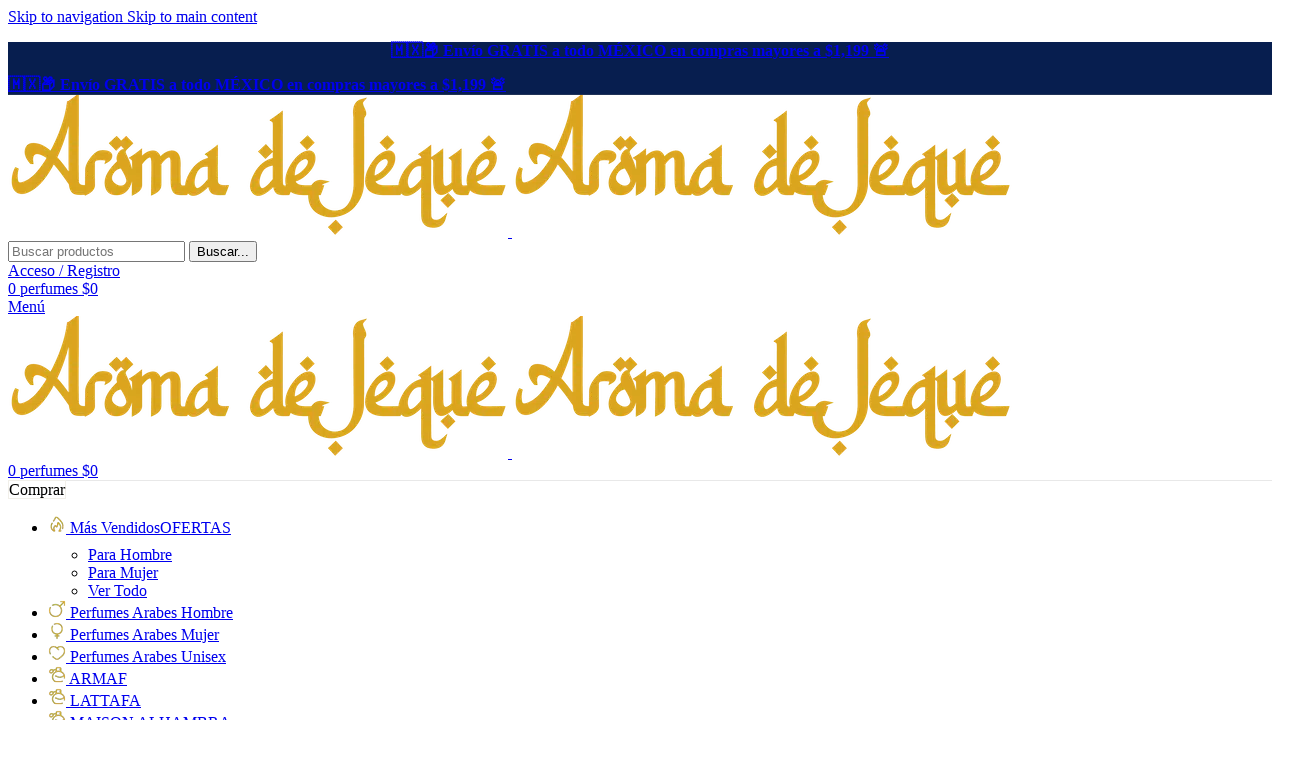

--- FILE ---
content_type: text/html; charset=UTF-8
request_url: https://perfumes-arabes.mx/perfume-arabe-original-mexico/perfume-emper-stallion-53-100ml-edp/
body_size: 116551
content:
<!DOCTYPE html>
<html lang="es" prefix="og: https://ogp.me/ns#">
<head>
	<meta charset="UTF-8">
	<link rel="profile" href="https://gmpg.org/xfn/11">
	<link rel="pingback" href="https://perfumes-arabes.mx/xmlrpc.php">

	<script>window._wca = window._wca || [];</script>

<!-- Optimización en motores de búsqueda por Rank Math PRO -  https://rankmath.com/ -->
<title>Perfume Emper Stallion 53 100ml EDP Unisex - Perfumes Arabes en México</title>
<meta name="description" content="Perfume: Stallion 53  |  Marca: EMPER  |  Presentación: 100ml Eau de parfum  |  Tendencia: Unisex Perfumes Árabes Originales en México."/>
<meta name="robots" content="follow, index, max-snippet:-1, max-video-preview:-1, max-image-preview:large"/>
<link rel="canonical" href="https://perfumes-arabes.mx/perfume-arabe-original-mexico/perfume-emper-stallion-53-100ml-edp/" />
<meta property="og:locale" content="es_ES" />
<meta property="og:type" content="product" />
<meta property="og:title" content="Perfume Emper Stallion 53 100ml EDP Unisex - Perfumes Arabes en México" />
<meta property="og:description" content="Perfume: Stallion 53  |  Marca: EMPER  |  Presentación: 100ml Eau de parfum  |  Tendencia: Unisex Perfumes Árabes Originales en México." />
<meta property="og:url" content="https://perfumes-arabes.mx/perfume-arabe-original-mexico/perfume-emper-stallion-53-100ml-edp/" />
<meta property="og:site_name" content="Perfumes Árabes México" />
<meta property="og:updated_time" content="2026-01-05T20:43:19-06:00" />
<meta property="og:image" content="https://perfumes-arabes.mx/wp-content/uploads/2024/03/Perfume-Emper-Stallion-53-perfumes-arabes.jpeg" />
<meta property="og:image:secure_url" content="https://perfumes-arabes.mx/wp-content/uploads/2024/03/Perfume-Emper-Stallion-53-perfumes-arabes.jpeg" />
<meta property="og:image:width" content="750" />
<meta property="og:image:height" content="750" />
<meta property="og:image:alt" content="Perfume Emper Stallion 53 perfumes arabes" />
<meta property="og:image:type" content="image/jpeg" />
<meta property="product:price:amount" content="687" />
<meta property="product:price:currency" content="MXN" />
<meta property="product:availability" content="instock" />
<meta property="product:retailer_item_id" content="6291108524893" />
<meta name="twitter:card" content="summary_large_image" />
<meta name="twitter:title" content="Perfume Emper Stallion 53 100ml EDP Unisex - Perfumes Arabes en México" />
<meta name="twitter:description" content="Perfume: Stallion 53  |  Marca: EMPER  |  Presentación: 100ml Eau de parfum  |  Tendencia: Unisex Perfumes Árabes Originales en México." />
<meta name="twitter:image" content="https://perfumes-arabes.mx/wp-content/uploads/2024/03/Perfume-Emper-Stallion-53-perfumes-arabes.jpeg" />
<meta name="twitter:label1" content="Precio" />
<meta name="twitter:data1" content="&#036;687" />
<meta name="twitter:label2" content="Disponibilidad" />
<meta name="twitter:data2" content="&lt;span&gt;5 disponibles&lt;/span&gt;" />
<script type="application/ld+json" class="rank-math-schema-pro">{"@context":"https://schema.org","@graph":[{"@type":["HealthAndBeautyBusiness","Organization"],"@id":"https://perfumes-arabes.mx/#organization","name":"Perfumes \u00c1rabes M\u00e9xico","url":"https://perfumes-arabes.mx","logo":{"@type":"ImageObject","@id":"https://perfumes-arabes.mx/#logo","url":"https://perfumes-arabes.mx/wp-content/uploads/2023/10/Logo-Aroma-de-Jeque-perfumes-Arabes-500px.png","contentUrl":"https://perfumes-arabes.mx/wp-content/uploads/2023/10/Logo-Aroma-de-Jeque-perfumes-Arabes-500px.png","caption":"Perfumes \u00c1rabes M\u00e9xico","inLanguage":"es","width":"500","height":"250"},"openingHours":["Monday,Tuesday,Wednesday,Thursday,Friday,Saturday,Sunday 09:00-17:00"],"image":{"@id":"https://perfumes-arabes.mx/#logo"}},{"@type":"WebSite","@id":"https://perfumes-arabes.mx/#website","url":"https://perfumes-arabes.mx","name":"Perfumes \u00c1rabes M\u00e9xico","alternateName":"Perfumes \u00c1rabes M\u00e9xico","publisher":{"@id":"https://perfumes-arabes.mx/#organization"},"inLanguage":"es"},{"@type":"ImageObject","@id":"https://perfumes-arabes.mx/wp-content/uploads/2024/03/Perfume-Emper-Stallion-53-perfumes-arabes.jpeg","url":"https://perfumes-arabes.mx/wp-content/uploads/2024/03/Perfume-Emper-Stallion-53-perfumes-arabes.jpeg","width":"750","height":"750","caption":"Perfume Emper Stallion 53 perfumes arabes","inLanguage":"es"},{"@type":"BreadcrumbList","@id":"https://perfumes-arabes.mx/perfume-arabe-original-mexico/perfume-emper-stallion-53-100ml-edp/#breadcrumb","itemListElement":[{"@type":"ListItem","position":"1","item":{"@id":"https://perfumes-arabes.mx","name":"Home"}},{"@type":"ListItem","position":"2","item":{"@id":"https://perfumes-arabes.mx/perfume-arabe-original-mexico/perfume-emper-stallion-53-100ml-edp/","name":"Perfume Emper Stallion 53 100ml EDP Unisex"}}]},{"@type":"ItemPage","@id":"https://perfumes-arabes.mx/perfume-arabe-original-mexico/perfume-emper-stallion-53-100ml-edp/#webpage","url":"https://perfumes-arabes.mx/perfume-arabe-original-mexico/perfume-emper-stallion-53-100ml-edp/","name":"Perfume Emper Stallion 53 100ml EDP Unisex - Perfumes Arabes en M\u00e9xico","datePublished":"2024-03-28T14:08:21-06:00","dateModified":"2026-01-05T20:43:19-06:00","isPartOf":{"@id":"https://perfumes-arabes.mx/#website"},"primaryImageOfPage":{"@id":"https://perfumes-arabes.mx/wp-content/uploads/2024/03/Perfume-Emper-Stallion-53-perfumes-arabes.jpeg"},"inLanguage":"es","breadcrumb":{"@id":"https://perfumes-arabes.mx/perfume-arabe-original-mexico/perfume-emper-stallion-53-100ml-edp/#breadcrumb"}},{"@type":"Product","name":"Perfume Emper Stallion 53 100ml EDP Unisex - Perfumes Arabes en M\u00e9xico","description":"Perfume: Stallion 53\u00a0 |\u00a0 Marca: EMPER\u00a0 |\u00a0 Presentaci\u00f3n:\u00a0100ml Eau de parfum\u00a0 |\u00a0 Tendencia: Unisex Perfumes \u00c1rabes Originales en M\u00e9xico.","sku":"6291108524893","category":"Perfumes Arabes","mainEntityOfPage":{"@id":"https://perfumes-arabes.mx/perfume-arabe-original-mexico/perfume-emper-stallion-53-100ml-edp/#webpage"},"image":[{"@type":"ImageObject","url":"https://perfumes-arabes.mx/wp-content/uploads/2024/03/Perfume-Emper-Stallion-53-perfumes-arabes.jpeg","height":"750","width":"750"},{"@type":"ImageObject","url":"https://perfumes-arabes.mx/wp-content/uploads/2024/03/Perfume-Emper-Stallion-53-perfumes-arabes-Mexico.jpeg","height":"750","width":"750"}],"offers":{"@type":"Offer","price":"687","priceCurrency":"MXN","priceValidUntil":"2027-12-31","availability":"http://schema.org/InStock","itemCondition":"NewCondition","url":"https://perfumes-arabes.mx/perfume-arabe-original-mexico/perfume-emper-stallion-53-100ml-edp/","seller":{"@type":"Organization","@id":"https://perfumes-arabes.mx/","name":"Perfumes \u00c1rabes M\u00e9xico","url":"https://perfumes-arabes.mx","logo":"https://perfumes-arabes.mx/wp-content/uploads/2023/10/Logo-Aroma-de-Jeque-perfumes-Arabes-500px.png"},"priceSpecification":{"price":"687","priceCurrency":"MXN","valueAddedTaxIncluded":"false"}},"additionalProperty":[{"@type":"PropertyValue","name":"pa_concentracion","value":"Eau de parfum (EDP)"},{"@type":"PropertyValue","name":"pa_presentacion","value":"100ml"},{"@type":"PropertyValue","name":"pa_tendencia","value":"Hombre, Mujer, Unisex"},{"@type":"PropertyValue","name":"pa_perfumeria-arabe","value":"Emper"},{"@type":"PropertyValue","name":"pa_dupe-inspiracion","value":"Santal 33"}],"@id":"https://perfumes-arabes.mx/perfume-arabe-original-mexico/perfume-emper-stallion-53-100ml-edp/#richSnippet"}]}</script>
<!-- /Plugin Rank Math WordPress SEO -->

<link rel='dns-prefetch' href='//cdn.jsdelivr.net' />
<link rel='dns-prefetch' href='//cdn.kueskipay.com' />
<link rel='dns-prefetch' href='//stats.wp.com' />
<link rel='dns-prefetch' href='//capi-automation.s3.us-east-2.amazonaws.com' />

<link rel="alternate" type="application/rss+xml" title="Perfumes Arabes en México &raquo; Feed" href="https://perfumes-arabes.mx/feed/" />
<link rel="alternate" type="application/rss+xml" title="Perfumes Arabes en México &raquo; Feed de los comentarios" href="https://perfumes-arabes.mx/comments/feed/" />
<link rel="alternate" type="application/rss+xml" title="Perfumes Arabes en México &raquo; Comentario Perfume Emper Stallion 53 100ml EDP Unisex del feed" href="https://perfumes-arabes.mx/perfume-arabe-original-mexico/perfume-emper-stallion-53-100ml-edp/feed/" />
<link rel="alternate" title="oEmbed (JSON)" type="application/json+oembed" href="https://perfumes-arabes.mx/wp-json/oembed/1.0/embed?url=https%3A%2F%2Fperfumes-arabes.mx%2Fperfume-arabe-original-mexico%2Fperfume-emper-stallion-53-100ml-edp%2F" />
<link rel="alternate" title="oEmbed (XML)" type="text/xml+oembed" href="https://perfumes-arabes.mx/wp-json/oembed/1.0/embed?url=https%3A%2F%2Fperfumes-arabes.mx%2Fperfume-arabe-original-mexico%2Fperfume-emper-stallion-53-100ml-edp%2F&#038;format=xml" />
<style id='wp-img-auto-sizes-contain-inline-css' type='text/css'>
img:is([sizes=auto i],[sizes^="auto," i]){contain-intrinsic-size:3000px 1500px}
/*# sourceURL=wp-img-auto-sizes-contain-inline-css */
</style>
<link rel='stylesheet' id='kp-widget-cart-style-css' href='https://perfumes-arabes.mx/wp-content/plugins/kueskipay-gateway/public/src/style.css?ver=1766091278' type='text/css' media='all' />
<link rel='stylesheet' id='cr-frontend-css-css' href='https://perfumes-arabes.mx/wp-content/plugins/customer-reviews-woocommerce/css/frontend.css?ver=5.96.0' type='text/css' media='all' />
<link rel='stylesheet' id='cr-badges-css-css' href='https://perfumes-arabes.mx/wp-content/plugins/customer-reviews-woocommerce/css/badges.css?ver=5.96.0' type='text/css' media='all' />
<link rel='stylesheet' id='creditea-style-css' href='https://perfumes-arabes.mx/wp-content/plugins/Creditea/creditea-styles.css?ver=6.9' type='text/css' media='all' />
<link rel='stylesheet' id='venobox-style-css' href='https://cdn.jsdelivr.net/npm/venobox/venobox/venobox.min.css?ver=6.9' type='text/css' media='all' />
<link rel='stylesheet' id='kueski-gateway-style-css' href='https://perfumes-arabes.mx/wp-content/plugins/kueskipay-gateway/public/../assets/css/kueski_style.css?ver=2.4.0' type='text/css' media='all' />
<link rel='stylesheet' id='mrm-select2-css' href='https://perfumes-arabes.mx/wp-content/plugins/mail-mint/assets/frontend/css/frontend.css?ver=1.19.2' type='text/css' media='all' />
<style id='woocommerce-inline-inline-css' type='text/css'>
.woocommerce form .form-row .required { visibility: visible; }
/*# sourceURL=woocommerce-inline-inline-css */
</style>
<link rel='stylesheet' id='woocommerce-aplazo-checkout-css' href='https://perfumes-arabes.mx/wp-content/plugins/aplazo-payment-gateway/src/../assets/css/checkout_aplazo.css?ver=6.9' type='text/css' media='all' />
<link rel='stylesheet' id='elementor-frontend-css' href='https://perfumes-arabes.mx/wp-content/plugins/elementor/assets/css/frontend.min.css?ver=3.34.1' type='text/css' media='all' />
<link rel='stylesheet' id='widget-heading-css' href='https://perfumes-arabes.mx/wp-content/plugins/elementor/assets/css/widget-heading.min.css?ver=3.34.1' type='text/css' media='all' />
<link rel='stylesheet' id='widget-form-css' href='https://perfumes-arabes.mx/wp-content/plugins/elementor-pro/assets/css/widget-form.min.css?ver=3.34.0' type='text/css' media='all' />
<link rel='stylesheet' id='e-popup-css' href='https://perfumes-arabes.mx/wp-content/plugins/elementor-pro/assets/css/conditionals/popup.min.css?ver=3.34.0' type='text/css' media='all' />
<link rel='stylesheet' id='e-animation-grow-css' href='https://perfumes-arabes.mx/wp-content/plugins/elementor/assets/lib/animations/styles/e-animation-grow.min.css?ver=3.34.1' type='text/css' media='all' />
<link rel='stylesheet' id='elementor-icons-css' href='https://perfumes-arabes.mx/wp-content/plugins/elementor/assets/lib/eicons/css/elementor-icons.min.css?ver=5.45.0' type='text/css' media='all' />
<link rel='stylesheet' id='widget-contact-buttons-base-css' href='https://perfumes-arabes.mx/wp-content/plugins/elementor/assets/css/widget-contact-buttons-base.min.css?ver=3.34.1' type='text/css' media='all' />
<link rel='stylesheet' id='elementor-post-6-css' href='https://perfumes-arabes.mx/wp-content/uploads/elementor/css/post-6.css?ver=1768640693' type='text/css' media='all' />
<link rel='stylesheet' id='elementor-post-21338-css' href='https://perfumes-arabes.mx/wp-content/uploads/elementor/css/post-21338.css?ver=1768640693' type='text/css' media='all' />
<link rel='stylesheet' id='elementor-post-26419-css' href='https://perfumes-arabes.mx/wp-content/uploads/elementor/css/post-26419.css?ver=1768640693' type='text/css' media='all' />
<link rel='stylesheet' id='pmw-public-elementor-fix-css' href='https://perfumes-arabes.mx/wp-content/plugins/woocommerce-google-adwords-conversion-tracking-tag/css/public/elementor-fix.css?ver=1.54.1' type='text/css' media='all' />
<link rel='stylesheet' id='fkwcs-style-css' href='https://perfumes-arabes.mx/wp-content/plugins/funnelkit-stripe-woo-payment-gateway/assets/css/style.css?ver=1.14.0.2' type='text/css' media='all' />
<link rel='stylesheet' id='wd-widget-woo-other-css' href='https://perfumes-arabes.mx/wp-content/themes/woodmart/css/parts/woo-widget-other.min.css?ver=8.3.9' type='text/css' media='all' />
<link rel='stylesheet' id='sib-front-css-css' href='https://perfumes-arabes.mx/wp-content/plugins/mailin/css/mailin-front.css?ver=6.9' type='text/css' media='all' />
<link rel='stylesheet' id='wd-style-base-css' href='https://perfumes-arabes.mx/wp-content/themes/woodmart/css/parts/base.min.css?ver=8.3.9' type='text/css' media='all' />
<link rel='stylesheet' id='wd-helpers-wpb-elem-css' href='https://perfumes-arabes.mx/wp-content/themes/woodmart/css/parts/helpers-wpb-elem.min.css?ver=8.3.9' type='text/css' media='all' />
<link rel='stylesheet' id='wd-woo-stripe-css' href='https://perfumes-arabes.mx/wp-content/themes/woodmart/css/parts/int-woo-stripe.min.css?ver=8.3.9' type='text/css' media='all' />
<link rel='stylesheet' id='wd-woo-paypal-payments-css' href='https://perfumes-arabes.mx/wp-content/themes/woodmart/css/parts/int-woo-paypal-payments.min.css?ver=8.3.9' type='text/css' media='all' />
<link rel='stylesheet' id='wd-elementor-base-css' href='https://perfumes-arabes.mx/wp-content/themes/woodmart/css/parts/int-elem-base.min.css?ver=8.3.9' type='text/css' media='all' />
<link rel='stylesheet' id='wd-elementor-pro-base-css' href='https://perfumes-arabes.mx/wp-content/themes/woodmart/css/parts/int-elementor-pro.min.css?ver=8.3.9' type='text/css' media='all' />
<link rel='stylesheet' id='wd-woo-payment-plugin-paypal-css' href='https://perfumes-arabes.mx/wp-content/themes/woodmart/css/parts/int-woo-payment-plugin-paypal.min.css?ver=8.3.9' type='text/css' media='all' />
<link rel='stylesheet' id='wd-int-wordfence-css' href='https://perfumes-arabes.mx/wp-content/themes/woodmart/css/parts/int-wordfence.min.css?ver=8.3.9' type='text/css' media='all' />
<link rel='stylesheet' id='wd-woocommerce-base-css' href='https://perfumes-arabes.mx/wp-content/themes/woodmart/css/parts/woocommerce-base.min.css?ver=8.3.9' type='text/css' media='all' />
<link rel='stylesheet' id='wd-mod-star-rating-css' href='https://perfumes-arabes.mx/wp-content/themes/woodmart/css/parts/mod-star-rating.min.css?ver=8.3.9' type='text/css' media='all' />
<link rel='stylesheet' id='wd-woocommerce-block-notices-css' href='https://perfumes-arabes.mx/wp-content/themes/woodmart/css/parts/woo-mod-block-notices.min.css?ver=8.3.9' type='text/css' media='all' />
<link rel='stylesheet' id='wd-woo-mod-quantity-css' href='https://perfumes-arabes.mx/wp-content/themes/woodmart/css/parts/woo-mod-quantity.min.css?ver=8.3.9' type='text/css' media='all' />
<link rel='stylesheet' id='wd-woo-opt-free-progress-bar-css' href='https://perfumes-arabes.mx/wp-content/themes/woodmart/css/parts/woo-opt-free-progress-bar.min.css?ver=8.3.9' type='text/css' media='all' />
<link rel='stylesheet' id='wd-woo-mod-progress-bar-css' href='https://perfumes-arabes.mx/wp-content/themes/woodmart/css/parts/woo-mod-progress-bar.min.css?ver=8.3.9' type='text/css' media='all' />
<link rel='stylesheet' id='wd-woo-single-prod-el-base-css' href='https://perfumes-arabes.mx/wp-content/themes/woodmart/css/parts/woo-single-prod-el-base.min.css?ver=8.3.9' type='text/css' media='all' />
<link rel='stylesheet' id='wd-woo-mod-stock-status-css' href='https://perfumes-arabes.mx/wp-content/themes/woodmart/css/parts/woo-mod-stock-status.min.css?ver=8.3.9' type='text/css' media='all' />
<link rel='stylesheet' id='wd-woo-mod-shop-attributes-css' href='https://perfumes-arabes.mx/wp-content/themes/woodmart/css/parts/woo-mod-shop-attributes.min.css?ver=8.3.9' type='text/css' media='all' />
<link rel='stylesheet' id='wd-opt-form-underline-css' href='https://perfumes-arabes.mx/wp-content/themes/woodmart/css/parts/opt-form-underline.min.css?ver=8.3.9' type='text/css' media='all' />
<link rel='stylesheet' id='child-style-css' href='https://perfumes-arabes.mx/wp-content/themes/woodmart-child/style.css?ver=1.1' type='text/css' media='all' />
<link rel='stylesheet' id='wd-header-base-css' href='https://perfumes-arabes.mx/wp-content/themes/woodmart/css/parts/header-base.min.css?ver=8.3.9' type='text/css' media='all' />
<link rel='stylesheet' id='wd-mod-tools-css' href='https://perfumes-arabes.mx/wp-content/themes/woodmart/css/parts/mod-tools.min.css?ver=8.3.9' type='text/css' media='all' />
<link rel='stylesheet' id='wd-header-elements-base-css' href='https://perfumes-arabes.mx/wp-content/themes/woodmart/css/parts/header-el-base.min.css?ver=8.3.9' type='text/css' media='all' />
<link rel='stylesheet' id='wd-header-search-css' href='https://perfumes-arabes.mx/wp-content/themes/woodmart/css/parts/header-el-search.min.css?ver=8.3.9' type='text/css' media='all' />
<link rel='stylesheet' id='wd-header-search-form-css' href='https://perfumes-arabes.mx/wp-content/themes/woodmart/css/parts/header-el-search-form.min.css?ver=8.3.9' type='text/css' media='all' />
<link rel='stylesheet' id='wd-wd-search-form-css' href='https://perfumes-arabes.mx/wp-content/themes/woodmart/css/parts/wd-search-form.min.css?ver=8.3.9' type='text/css' media='all' />
<link rel='stylesheet' id='wd-wd-search-results-css' href='https://perfumes-arabes.mx/wp-content/themes/woodmart/css/parts/wd-search-results.min.css?ver=8.3.9' type='text/css' media='all' />
<link rel='stylesheet' id='wd-wd-search-dropdown-css' href='https://perfumes-arabes.mx/wp-content/themes/woodmart/css/parts/wd-search-dropdown.min.css?ver=8.3.9' type='text/css' media='all' />
<link rel='stylesheet' id='wd-woo-mod-login-form-css' href='https://perfumes-arabes.mx/wp-content/themes/woodmart/css/parts/woo-mod-login-form.min.css?ver=8.3.9' type='text/css' media='all' />
<link rel='stylesheet' id='wd-header-my-account-css' href='https://perfumes-arabes.mx/wp-content/themes/woodmart/css/parts/header-el-my-account.min.css?ver=8.3.9' type='text/css' media='all' />
<link rel='stylesheet' id='wd-header-cart-side-css' href='https://perfumes-arabes.mx/wp-content/themes/woodmart/css/parts/header-el-cart-side.min.css?ver=8.3.9' type='text/css' media='all' />
<link rel='stylesheet' id='wd-header-cart-css' href='https://perfumes-arabes.mx/wp-content/themes/woodmart/css/parts/header-el-cart.min.css?ver=8.3.9' type='text/css' media='all' />
<link rel='stylesheet' id='wd-widget-shopping-cart-css' href='https://perfumes-arabes.mx/wp-content/themes/woodmart/css/parts/woo-widget-shopping-cart.min.css?ver=8.3.9' type='text/css' media='all' />
<link rel='stylesheet' id='wd-widget-product-list-css' href='https://perfumes-arabes.mx/wp-content/themes/woodmart/css/parts/woo-widget-product-list.min.css?ver=8.3.9' type='text/css' media='all' />
<link rel='stylesheet' id='wd-header-mobile-nav-dropdown-css' href='https://perfumes-arabes.mx/wp-content/themes/woodmart/css/parts/header-el-mobile-nav-dropdown.min.css?ver=8.3.9' type='text/css' media='all' />
<link rel='stylesheet' id='wd-header-categories-nav-css' href='https://perfumes-arabes.mx/wp-content/themes/woodmart/css/parts/header-el-category-nav.min.css?ver=8.3.9' type='text/css' media='all' />
<link rel='stylesheet' id='wd-mod-nav-vertical-css' href='https://perfumes-arabes.mx/wp-content/themes/woodmart/css/parts/mod-nav-vertical.min.css?ver=8.3.9' type='text/css' media='all' />
<link rel='stylesheet' id='wd-mod-nav-vertical-design-default-css' href='https://perfumes-arabes.mx/wp-content/themes/woodmart/css/parts/mod-nav-vertical-design-default.min.css?ver=8.3.9' type='text/css' media='all' />
<link rel='stylesheet' id='wd-mod-nav-menu-label-css' href='https://perfumes-arabes.mx/wp-content/themes/woodmart/css/parts/mod-nav-menu-label.min.css?ver=8.3.9' type='text/css' media='all' />
<link rel='stylesheet' id='wd-info-box-css' href='https://perfumes-arabes.mx/wp-content/themes/woodmart/css/parts/el-info-box.min.css?ver=8.3.9' type='text/css' media='all' />
<link rel='stylesheet' id='wd-woo-single-prod-builder-css' href='https://perfumes-arabes.mx/wp-content/themes/woodmart/css/parts/woo-single-prod-builder.min.css?ver=8.3.9' type='text/css' media='all' />
<link rel='stylesheet' id='wd-photoswipe-css' href='https://perfumes-arabes.mx/wp-content/themes/woodmart/css/parts/lib-photoswipe.min.css?ver=8.3.9' type='text/css' media='all' />
<link rel='stylesheet' id='wd-woo-single-prod-el-gallery-css' href='https://perfumes-arabes.mx/wp-content/themes/woodmart/css/parts/woo-single-prod-el-gallery.min.css?ver=8.3.9' type='text/css' media='all' />
<link rel='stylesheet' id='wd-swiper-css' href='https://perfumes-arabes.mx/wp-content/themes/woodmart/css/parts/lib-swiper.min.css?ver=8.3.9' type='text/css' media='all' />
<link rel='stylesheet' id='wd-woo-mod-product-labels-css' href='https://perfumes-arabes.mx/wp-content/themes/woodmart/css/parts/woo-mod-product-labels.min.css?ver=8.3.9' type='text/css' media='all' />
<link rel='stylesheet' id='wd-swiper-arrows-css' href='https://perfumes-arabes.mx/wp-content/themes/woodmart/css/parts/lib-swiper-arrows.min.css?ver=8.3.9' type='text/css' media='all' />
<link rel='stylesheet' id='wd-woo-single-prod-el-add-to-cart-opt-design-justify-builder-css' href='https://perfumes-arabes.mx/wp-content/themes/woodmart/css/parts/woo-single-prod-el-add-to-cart-opt-design-justify-builder.min.css?ver=8.3.9' type='text/css' media='all' />
<link rel='stylesheet' id='wd-woo-mod-product-info-css' href='https://perfumes-arabes.mx/wp-content/themes/woodmart/css/parts/woo-mod-product-info.min.css?ver=8.3.9' type='text/css' media='all' />
<link rel='stylesheet' id='wd-woo-opt-sold-count-css' href='https://perfumes-arabes.mx/wp-content/themes/woodmart/css/parts/woo-opt-sold-count.min.css?ver=8.3.9' type='text/css' media='all' />
<link rel='stylesheet' id='wd-woo-single-prod-el-reviews-css' href='https://perfumes-arabes.mx/wp-content/themes/woodmart/css/parts/woo-single-prod-el-reviews.min.css?ver=8.3.9' type='text/css' media='all' />
<link rel='stylesheet' id='wd-woo-single-prod-el-reviews-style-1-css' href='https://perfumes-arabes.mx/wp-content/themes/woodmart/css/parts/woo-single-prod-el-reviews-style-1.min.css?ver=8.3.9' type='text/css' media='all' />
<link rel='stylesheet' id='wd-tabs-css' href='https://perfumes-arabes.mx/wp-content/themes/woodmart/css/parts/el-tabs.min.css?ver=8.3.9' type='text/css' media='all' />
<link rel='stylesheet' id='wd-woo-single-prod-el-tabs-opt-layout-tabs-css' href='https://perfumes-arabes.mx/wp-content/themes/woodmart/css/parts/woo-single-prod-el-tabs-opt-layout-tabs.min.css?ver=8.3.9' type='text/css' media='all' />
<link rel='stylesheet' id='wd-woo-opt-title-limit-css' href='https://perfumes-arabes.mx/wp-content/themes/woodmart/css/parts/woo-opt-title-limit.min.css?ver=8.3.9' type='text/css' media='all' />
<link rel='stylesheet' id='wd-product-loop-css' href='https://perfumes-arabes.mx/wp-content/themes/woodmart/css/parts/woo-product-loop.min.css?ver=8.3.9' type='text/css' media='all' />
<link rel='stylesheet' id='wd-product-loop-quick-css' href='https://perfumes-arabes.mx/wp-content/themes/woodmart/css/parts/woo-product-loop-quick.min.css?ver=8.3.9' type='text/css' media='all' />
<link rel='stylesheet' id='wd-woo-mod-add-btn-replace-css' href='https://perfumes-arabes.mx/wp-content/themes/woodmart/css/parts/woo-mod-add-btn-replace.min.css?ver=8.3.9' type='text/css' media='all' />
<link rel='stylesheet' id='wd-woo-opt-stretch-cont-css' href='https://perfumes-arabes.mx/wp-content/themes/woodmart/css/parts/woo-opt-stretch-cont.min.css?ver=8.3.9' type='text/css' media='all' />
<link rel='stylesheet' id='wd-mfp-popup-css' href='https://perfumes-arabes.mx/wp-content/themes/woodmart/css/parts/lib-magnific-popup.min.css?ver=8.3.9' type='text/css' media='all' />
<link rel='stylesheet' id='wd-mod-animations-transform-css' href='https://perfumes-arabes.mx/wp-content/themes/woodmart/css/parts/mod-animations-transform.min.css?ver=8.3.9' type='text/css' media='all' />
<link rel='stylesheet' id='wd-mod-transform-css' href='https://perfumes-arabes.mx/wp-content/themes/woodmart/css/parts/mod-transform.min.css?ver=8.3.9' type='text/css' media='all' />
<link rel='stylesheet' id='wd-footer-base-css' href='https://perfumes-arabes.mx/wp-content/themes/woodmart/css/parts/footer-base.min.css?ver=8.3.9' type='text/css' media='all' />
<link rel='stylesheet' id='wd-text-block-css' href='https://perfumes-arabes.mx/wp-content/themes/woodmart/css/parts/el-text-block.min.css?ver=8.3.9' type='text/css' media='all' />
<link rel='stylesheet' id='wd-social-icons-css' href='https://perfumes-arabes.mx/wp-content/themes/woodmart/css/parts/el-social-icons.min.css?ver=8.3.9' type='text/css' media='all' />
<link rel='stylesheet' id='wd-social-icons-styles-css' href='https://perfumes-arabes.mx/wp-content/themes/woodmart/css/parts/el-social-styles.min.css?ver=8.3.9' type='text/css' media='all' />
<link rel='stylesheet' id='wd-header-my-account-sidebar-css' href='https://perfumes-arabes.mx/wp-content/themes/woodmart/css/parts/header-el-my-account-sidebar.min.css?ver=8.3.9' type='text/css' media='all' />
<link rel='stylesheet' id='wd-sticky-add-to-cart-css' href='https://perfumes-arabes.mx/wp-content/themes/woodmart/css/parts/woo-opt-sticky-add-to-cart.min.css?ver=8.3.9' type='text/css' media='all' />
<link rel='stylesheet' id='wd-woo-mod-quantity-overlap-css' href='https://perfumes-arabes.mx/wp-content/themes/woodmart/css/parts/woo-mod-quantity-overlap.min.css?ver=8.3.9' type='text/css' media='all' />
<link rel='stylesheet' id='wd-bottom-toolbar-css' href='https://perfumes-arabes.mx/wp-content/themes/woodmart/css/parts/opt-bottom-toolbar.min.css?ver=8.3.9' type='text/css' media='all' />
<link rel='stylesheet' id='xts-google-fonts-css' href='https://perfumes-arabes.mx/wp-content/cache/perfmatters/perfumes-arabes.mx/fonts/3e758769ca41.google-fonts.min.css' type='text/css' media='all' />
<link rel='stylesheet' id='elementor-gf-local-roboto-css' href='https://perfumes-arabes.mx/wp-content/uploads/elementor/google-fonts/css/roboto.css?ver=1742411926' type='text/css' media='all' />
<link rel='stylesheet' id='elementor-gf-local-robotoslab-css' href='https://perfumes-arabes.mx/wp-content/uploads/elementor/google-fonts/css/robotoslab.css?ver=1742411954' type='text/css' media='all' />
<script type="text/javascript" id="wfco-utm-tracking-js-extra">
/* <![CDATA[ */
var wffnUtm = {"utc_offset":"-360","site_url":"https://perfumes-arabes.mx","genericParamEvents":"{\"user_roles\":\"guest\",\"plugin\":\"Funnel Builder\"}","cookieKeys":["flt","timezone","is_mobile","browser","fbclid","gclid","referrer","fl_url","utm_source","utm_medium","utm_campaign","utm_term","utm_content"],"excludeDomain":["paypal.com","klarna.com","quickpay.net"]};
//# sourceURL=wfco-utm-tracking-js-extra
/* ]]> */
</script>
<script type="text/javascript" src="https://perfumes-arabes.mx/wp-content/plugins/funnel-builder/woofunnels/assets/js/utm-tracker.min.js?ver=1.10.12.70" id="wfco-utm-tracking-js" defer="defer" data-wp-strategy="defer"></script>
<script type="text/javascript" src="https://perfumes-arabes.mx/wp-includes/js/jquery/jquery.min.js?ver=3.7.1" id="jquery-core-js"></script>
<script type="text/javascript" src="https://perfumes-arabes.mx/wp-includes/js/jquery/jquery-migrate.min.js?ver=3.4.1" id="jquery-migrate-js"></script>
<script type="text/javascript" id="tt4b_ajax_script-js-extra">
/* <![CDATA[ */
var tt4b_script_vars = {"pixel_code":"D1B1DH3C77U1258RVL90","currency":"MXN","country":"MX","advanced_matching":"1"};
//# sourceURL=tt4b_ajax_script-js-extra
/* ]]> */
</script>
<script type="text/javascript" src="https://perfumes-arabes.mx/wp-content/plugins/tiktok-for-business/admin/js/ajaxSnippet.js?ver=v1" id="tt4b_ajax_script-js"></script>
<script type="text/javascript" src="https://perfumes-arabes.mx/wp-content/plugins/woocommerce/assets/js/jquery-blockui/jquery.blockUI.min.js?ver=2.7.0-wc.10.4.3" id="wc-jquery-blockui-js" defer="defer" data-wp-strategy="defer"></script>
<script type="text/javascript" id="wc-add-to-cart-js-extra">
/* <![CDATA[ */
var wc_add_to_cart_params = {"ajax_url":"/wp-admin/admin-ajax.php","wc_ajax_url":"/?wc-ajax=%%endpoint%%","i18n_view_cart":"Ver carrito","cart_url":"https://perfumes-arabes.mx/carrito/","is_cart":"","cart_redirect_after_add":"no"};
//# sourceURL=wc-add-to-cart-js-extra
/* ]]> */
</script>
<script type="text/javascript" src="https://perfumes-arabes.mx/wp-content/plugins/woocommerce/assets/js/frontend/add-to-cart.min.js?ver=10.4.3" id="wc-add-to-cart-js" defer="defer" data-wp-strategy="defer"></script>
<script type="text/javascript" src="https://perfumes-arabes.mx/wp-content/plugins/woocommerce/assets/js/zoom/jquery.zoom.min.js?ver=1.7.21-wc.10.4.3" id="wc-zoom-js" defer="defer" data-wp-strategy="defer"></script>
<script type="text/javascript" id="wc-single-product-js-extra">
/* <![CDATA[ */
var wc_single_product_params = {"i18n_required_rating_text":"Por favor elige una puntuaci\u00f3n","i18n_rating_options":["1 de 5 estrellas","2 de 5 estrellas","3 de 5 estrellas","4 de 5 estrellas","5 de 5 estrellas"],"i18n_product_gallery_trigger_text":"Ver galer\u00eda de im\u00e1genes a pantalla completa","review_rating_required":"yes","flexslider":{"rtl":false,"animation":"slide","smoothHeight":true,"directionNav":false,"controlNav":"thumbnails","slideshow":false,"animationSpeed":500,"animationLoop":false,"allowOneSlide":false},"zoom_enabled":"","zoom_options":[],"photoswipe_enabled":"","photoswipe_options":{"shareEl":false,"closeOnScroll":false,"history":false,"hideAnimationDuration":0,"showAnimationDuration":0},"flexslider_enabled":""};
//# sourceURL=wc-single-product-js-extra
/* ]]> */
</script>
<script type="text/javascript" src="https://perfumes-arabes.mx/wp-content/plugins/woocommerce/assets/js/frontend/single-product.min.js?ver=10.4.3" id="wc-single-product-js" defer="defer" data-wp-strategy="defer"></script>
<script type="text/javascript" src="https://perfumes-arabes.mx/wp-content/plugins/woocommerce/assets/js/js-cookie/js.cookie.min.js?ver=2.1.4-wc.10.4.3" id="wc-js-cookie-js" defer="defer" data-wp-strategy="defer"></script>
<script type="text/javascript" id="woocommerce-js-extra">
/* <![CDATA[ */
var woocommerce_params = {"ajax_url":"/wp-admin/admin-ajax.php","wc_ajax_url":"/?wc-ajax=%%endpoint%%","i18n_password_show":"Mostrar contrase\u00f1a","i18n_password_hide":"Ocultar contrase\u00f1a"};
//# sourceURL=woocommerce-js-extra
/* ]]> */
</script>
<script type="text/javascript" src="https://perfumes-arabes.mx/wp-content/plugins/woocommerce/assets/js/frontend/woocommerce.min.js?ver=10.4.3" id="woocommerce-js" defer="defer" data-wp-strategy="defer"></script>
<script type="text/javascript" id="aplazo-widget-js-extra">
/* <![CDATA[ */
var images = {"step1":"https://perfumes-arabes.mx/wp-content/plugins/aplazo-payment-gateway/assets/images/step-1.png","step2":"https://perfumes-arabes.mx/wp-content/plugins/aplazo-payment-gateway/assets/images/step-2.png","step3":"https://perfumes-arabes.mx/wp-content/plugins/aplazo-payment-gateway/assets/images/step-3.png","logoraw":"https://perfumes-arabes.mx/wp-content/plugins/aplazo-payment-gateway/assets/images/logo-raw.png","descmovil":"https://perfumes-arabes.mx/wp-content/plugins/aplazo-payment-gateway/assets/images/aplazo-desc-movil","aplazodescription":"https://perfumes-arabes.mx/wp-content/plugins/aplazo-payment-gateway/assets/images/aplazo-description.png"};
//# sourceURL=aplazo-widget-js-extra
/* ]]> */
</script>
<script type="text/javascript" src="https://perfumes-arabes.mx/wp-content/plugins/aplazo-payment-gateway/src/../assets/js/aplazo-widget/aplazo-widgets.min.js?ver=6.9" id="aplazo-widget-js"></script>
<script type="text/javascript" src="https://stats.wp.com/s-202603.js" id="woocommerce-analytics-js" defer="defer" data-wp-strategy="defer"></script>
<script type="text/javascript" src="https://perfumes-arabes.mx/wp-includes/js/dist/hooks.min.js?ver=dd5603f07f9220ed27f1" id="wp-hooks-js"></script>
<script type="text/javascript" id="wpm-js-extra">
/* <![CDATA[ */
var wpm = {"ajax_url":"https://perfumes-arabes.mx/wp-admin/admin-ajax.php","root":"https://perfumes-arabes.mx/wp-json/","nonce_wp_rest":"4ee483ef52","nonce_ajax":"e0f9e082d4"};
//# sourceURL=wpm-js-extra
/* ]]> */
</script>
<script type="text/javascript" src="https://perfumes-arabes.mx/wp-content/plugins/woocommerce-google-adwords-conversion-tracking-tag/js/public/free/wpm-public.p1.min.js?ver=1.54.1" id="wpm-js"></script>
<script type="text/javascript" src="https://perfumes-arabes.mx/wp-content/plugins/woocommerce/assets/js/photoswipe/photoswipe.min.js?ver=4.1.1-wc.10.4.3" id="wc-photoswipe-js" defer="defer" data-wp-strategy="defer"></script>
<script type="text/javascript" src="https://perfumes-arabes.mx/wp-content/plugins/woocommerce/assets/js/photoswipe/photoswipe-ui-default.min.js?ver=4.1.1-wc.10.4.3" id="wc-photoswipe-ui-default-js" defer="defer" data-wp-strategy="defer"></script>
<script type="text/javascript" id="wffn-tracking-js-extra">
/* <![CDATA[ */
var wffnTracking = {"pixel":{"id":"","settings":{"page_view":""},"data":[],"conversion_api":false,"fb_advanced":[]},"ga":{"id":"G-SB7H2VDPGP","settings":{"page_view":"1","view_content":"1"},"data":[],"content_data":{"view_item":{"items":[{"quantity":1,"price":687,"index":0,"item_id":19433,"item_name":"Perfume Emper Stallion 53 100ml EDP Unisex","currency":"MXN","item_category":"Perfumes Arabes","item_category1":"Perfumes Arabes Hombre","item_category2":"Perfumes Arabes Mexico","item_category3":"Perfumes Arabes Mujer","item_category4":"Perfumes Arabes Unisex","item_category5":"Perfumes Emper"}],"currency":"MXN","value":687}}},"gad":{"id":"","labels":"","settings":{"page_view":""},"data":[]},"tiktok":{"id":"","settings":{"page_view":""},"data":[],"advanced":[]},"pint":{"id":"","settings":{"page_view":""},"data":[]},"snapchat":{"id":"","settings":{"page_view":"","user_email":""},"data":[]},"ajax_endpoint":"https://perfumes-arabes.mx/wp-admin/admin-ajax.php","restUrl":"https://perfumes-arabes.mx/wp-json/wffn/front","pending_events":[],"is_ajax_mode":"1","should_render":"1","is_delay":"0"};
//# sourceURL=wffn-tracking-js-extra
/* ]]> */
</script>
<script type="text/javascript" src="https://perfumes-arabes.mx/wp-content/plugins/funnel-builder/assets/live/js/tracks.min.js?ver=3.13.1.6" id="wffn-tracking-js" defer="defer" data-wp-strategy="defer"></script>
<script type="text/javascript" src="https://js.stripe.com/v3/?ver=6.9" id="fkwcs-stripe-external-js"></script>
<script type="text/javascript" src="https://perfumes-arabes.mx/wp-content/themes/woodmart/js/scripts/global/scrollBar.min.js?ver=8.3.9" id="wd-scrollbar-js"></script>
<script type="text/javascript" id="sib-front-js-js-extra">
/* <![CDATA[ */
var sibErrMsg = {"invalidMail":"Please fill out valid email address","requiredField":"Please fill out required fields","invalidDateFormat":"Please fill out valid date format","invalidSMSFormat":"Please fill out valid phone number"};
var ajax_sib_front_object = {"ajax_url":"https://perfumes-arabes.mx/wp-admin/admin-ajax.php","ajax_nonce":"ac8fe611e6","flag_url":"https://perfumes-arabes.mx/wp-content/plugins/mailin/img/flags/"};
//# sourceURL=sib-front-js-js-extra
/* ]]> */
</script>
<script type="text/javascript" src="https://perfumes-arabes.mx/wp-content/plugins/mailin/js/mailin-front.js?ver=1768511041" id="sib-front-js-js"></script>
<link rel="https://api.w.org/" href="https://perfumes-arabes.mx/wp-json/" /><link rel="alternate" title="JSON" type="application/json" href="https://perfumes-arabes.mx/wp-json/wp/v2/product/19433" /><meta name="generator" content="WordPress 6.9" />
<link rel='shortlink' href='https://perfumes-arabes.mx/?p=19433' />
	<style>img#wpstats{display:none}</style>
		<!-- Google site verification - Google for WooCommerce -->
<meta name="google-site-verification" content="r8wqgzJPKqZKc5nWRQL3uoiS4rQIm2YNZMvqaqmaXCE" />
					<meta name="viewport" content="width=device-width, initial-scale=1.0, maximum-scale=1.0, user-scalable=no">
											<link rel="preload" as="font" href="https://perfumes-arabes.mx/wp-content/themes/woodmart/fonts/woodmart-font-1-400.woff2?v=8.3.9" type="font/woff2" crossorigin>
						<noscript><style>.woocommerce-product-gallery{ opacity: 1 !important; }</style></noscript>
	<meta name="generator" content="Elementor 3.34.1; features: e_font_icon_svg, additional_custom_breakpoints; settings: css_print_method-external, google_font-enabled, font_display-swap">

<!-- START Pixel Manager for WooCommerce -->

		<script>

			window.wpmDataLayer = window.wpmDataLayer || {};
			window.wpmDataLayer = Object.assign(window.wpmDataLayer, {"cart":{},"cart_item_keys":{},"version":{"number":"1.54.1","pro":false,"eligible_for_updates":false,"distro":"fms","beta":false,"show":true},"pixels":[],"shop":{"list_name":"Product | Perfume Emper Stallion 53 100ml EDP Unisex","list_id":"product_perfume-emper-stallion-53-100ml-edp-unisex","page_type":"product","product_type":"simple","currency":"MXN","selectors":{"addToCart":[],"beginCheckout":[]},"order_duplication_prevention":true,"view_item_list_trigger":{"test_mode":false,"background_color":"green","opacity":0.5,"repeat":true,"timeout":1000,"threshold":0.8},"variations_output":true,"session_active":false},"page":{"id":19433,"title":"Perfume Emper Stallion 53 100ml EDP Unisex","type":"product","categories":[],"parent":{"id":0,"title":"Perfume Emper Stallion 53 100ml EDP Unisex","type":"product","categories":[]}},"general":{"user_logged_in":false,"scroll_tracking_thresholds":[],"page_id":19433,"exclude_domains":[],"server_2_server":{"active":false,"user_agent_exclude_patterns":[],"ip_exclude_list":[],"pageview_event_s2s":{"is_active":false,"pixels":[]}},"consent_management":{"explicit_consent":false},"lazy_load_pmw":false,"chunk_base_path":"https://perfumes-arabes.mx/wp-content/plugins/woocommerce-google-adwords-conversion-tracking-tag/js/public/free/","modules":{"load_deprecated_functions":true}}});

		</script>

		
<!-- END Pixel Manager for WooCommerce -->
			<meta name="pm-dataLayer-meta" content="19433" class="wpmProductId"
				  data-id="19433">
					<script>
			(window.wpmDataLayer = window.wpmDataLayer || {}).products                = window.wpmDataLayer.products || {};
			window.wpmDataLayer.products[19433] = {"id":"19433","sku":"6291108524893","price":687,"brand":"","quantity":1,"dyn_r_ids":{"post_id":"19433","sku":"6291108524893","gpf":"woocommerce_gpf_19433","gla":"gla_19433"},"is_variable":false,"type":"simple","name":"Perfume Emper Stallion 53 100ml EDP Unisex","category":["Perfumes Arabes","Perfumes Arabes Hombre","Perfumes Arabes Mexico","Perfumes Arabes Mujer","Perfumes Arabes Unisex","Perfumes Emper"],"is_variation":false};
					</script>
					<script  type="text/javascript">
				!function(f,b,e,v,n,t,s){if(f.fbq)return;n=f.fbq=function(){n.callMethod?
					n.callMethod.apply(n,arguments):n.queue.push(arguments)};if(!f._fbq)f._fbq=n;
					n.push=n;n.loaded=!0;n.version='2.0';n.queue=[];t=b.createElement(e);t.async=!0;
					t.src=v;s=b.getElementsByTagName(e)[0];s.parentNode.insertBefore(t,s)}(window,
					document,'script','https://connect.facebook.net/en_US/fbevents.js');
			</script>
			<!-- WooCommerce Facebook Integration Begin -->
			<script  type="text/javascript">

				fbq('init', '284778071149753', {}, {
    "agent": "woocommerce_0-10.4.3-3.5.15"
});

				document.addEventListener( 'DOMContentLoaded', function() {
					// Insert placeholder for events injected when a product is added to the cart through AJAX.
					document.body.insertAdjacentHTML( 'beforeend', '<div class=\"wc-facebook-pixel-event-placeholder\"></div>' );
				}, false );

			</script>
			<!-- WooCommerce Facebook Integration End -->
						<style>
				.e-con.e-parent:nth-of-type(n+4):not(.e-lazyloaded):not(.e-no-lazyload),
				.e-con.e-parent:nth-of-type(n+4):not(.e-lazyloaded):not(.e-no-lazyload) * {
					background-image: none !important;
				}
				@media screen and (max-height: 1024px) {
					.e-con.e-parent:nth-of-type(n+3):not(.e-lazyloaded):not(.e-no-lazyload),
					.e-con.e-parent:nth-of-type(n+3):not(.e-lazyloaded):not(.e-no-lazyload) * {
						background-image: none !important;
					}
				}
				@media screen and (max-height: 640px) {
					.e-con.e-parent:nth-of-type(n+2):not(.e-lazyloaded):not(.e-no-lazyload),
					.e-con.e-parent:nth-of-type(n+2):not(.e-lazyloaded):not(.e-no-lazyload) * {
						background-image: none !important;
					}
				}
			</style>
			<link rel="icon" href="https://perfumes-arabes.mx/wp-content/uploads/2023/10/cropped-aroma-de-jeque-perfumes-arabes-favicon-150x150.png" sizes="32x32" />
<link rel="icon" href="https://perfumes-arabes.mx/wp-content/uploads/2023/10/cropped-aroma-de-jeque-perfumes-arabes-favicon-300x300.png" sizes="192x192" />
<link rel="apple-touch-icon" href="https://perfumes-arabes.mx/wp-content/uploads/2023/10/cropped-aroma-de-jeque-perfumes-arabes-favicon-300x300.png" />
<meta name="msapplication-TileImage" content="https://perfumes-arabes.mx/wp-content/uploads/2023/10/cropped-aroma-de-jeque-perfumes-arabes-favicon-300x300.png" />
		<style type="text/css" id="wp-custom-css">
			.plugin-container{
	display: none;
}
.product-wrapper .jdgm-widget{
	display:none !important;
}		</style>
		<style>
		
		</style>			<style id="wd-style-header_902518-css" data-type="wd-style-header_902518">
				:root{
	--wd-top-bar-h: 41px;
	--wd-top-bar-sm-h: 40px;
	--wd-top-bar-sticky-h: .00001px;
	--wd-top-bar-brd-w: 1px;

	--wd-header-general-h: 105px;
	--wd-header-general-sm-h: 60px;
	--wd-header-general-sticky-h: .00001px;
	--wd-header-general-brd-w: 1px;

	--wd-header-bottom-h: 60px;
	--wd-header-bottom-sm-h: 50px;
	--wd-header-bottom-sticky-h: 50px;
	--wd-header-bottom-brd-w: 1px;

	--wd-header-clone-h: .00001px;

	--wd-header-brd-w: calc(var(--wd-top-bar-brd-w) + var(--wd-header-general-brd-w) + var(--wd-header-bottom-brd-w));
	--wd-header-h: calc(var(--wd-top-bar-h) + var(--wd-header-general-h) + var(--wd-header-bottom-h) + var(--wd-header-brd-w));
	--wd-header-sticky-h: calc(var(--wd-top-bar-sticky-h) + var(--wd-header-general-sticky-h) + var(--wd-header-bottom-sticky-h) + var(--wd-header-clone-h) + var(--wd-header-brd-w));
	--wd-header-sm-h: calc(var(--wd-top-bar-sm-h) + var(--wd-header-general-sm-h) + var(--wd-header-bottom-sm-h) + var(--wd-header-brd-w));
}

.whb-top-bar .wd-dropdown {
	margin-top: -0.5px;
}

.whb-top-bar .wd-dropdown:after {
	height: 10.5px;
}



:root:has(.whb-top-bar.whb-border-boxed) {
	--wd-top-bar-brd-w: .00001px;
}

@media (max-width: 1024px) {
:root:has(.whb-top-bar.whb-hidden-mobile) {
	--wd-top-bar-brd-w: .00001px;
}
}

:root:has(.whb-general-header.whb-border-boxed) {
	--wd-header-general-brd-w: .00001px;
}

@media (max-width: 1024px) {
:root:has(.whb-general-header.whb-hidden-mobile) {
	--wd-header-general-brd-w: .00001px;
}
}

:root:has(.whb-header-bottom.whb-border-boxed) {
	--wd-header-bottom-brd-w: .00001px;
}

@media (max-width: 1024px) {
:root:has(.whb-header-bottom.whb-hidden-mobile) {
	--wd-header-bottom-brd-w: .00001px;
}
}

.whb-header-bottom .wd-dropdown {
	margin-top: 9px;
}

.whb-header-bottom .wd-dropdown:after {
	height: 20px;
}

.whb-sticked .whb-header-bottom .wd-dropdown:not(.sub-sub-menu) {
	margin-top: 4px;
}

.whb-sticked .whb-header-bottom .wd-dropdown:not(.sub-sub-menu):after {
	height: 15px;
}


		
.whb-top-bar {
	background-color: rgba(7, 30, 79, 1);border-color: rgba(129, 129, 120, 0.2);border-bottom-width: 1px;border-bottom-style: solid;
}

.whb-9x1ytaxq7aphtb3npidp {
	--wd-form-brd-radius: 5px;
}
.whb-9x1ytaxq7aphtb3npidp form.searchform {
	--wd-form-height: 46px;
}
.whb-general-header {
	border-color: rgba(232, 232, 232, 1);border-bottom-width: 1px;border-bottom-style: solid;
}
.whb-wjlcubfdmlq3d7jvmt23 .menu-opener { background-color: rgba(255, 255, 255, 1); }.whb-wjlcubfdmlq3d7jvmt23 .menu-opener { border-color: rgba(241, 239, 233, 1);border-bottom-width: 1px;border-bottom-style: solid;border-top-width: 1px;border-top-style: solid;border-left-width: 1px;border-left-style: solid;border-right-width: 1px;border-right-style: solid; }
.whb-2m39tji5k3aygdx4tjtv.info-box-wrapper div.wd-info-box {
	--ib-icon-sp: 10px;
}
.whb-2m39tji5k3aygdx4tjtv .wd-info-box .info-box-title {
	font-size: 14px;
}
.whb-1ptydf5of7dyduekyex2 {
	--wd-form-brd-radius: 5px;
}
.whb-1ptydf5of7dyduekyex2 form.searchform {
	--wd-form-height: 42px;
}
.whb-header-bottom {
	border-color: rgba(232, 232, 232, 1);border-bottom-width: 1px;border-bottom-style: solid;
}
			</style>
						<style id="wd-style-theme_settings_default-css" data-type="wd-style-theme_settings_default">
				@font-face {
	font-weight: normal;
	font-style: normal;
	font-family: "woodmart-font";
	src: url("//perfumes-arabes.mx/wp-content/themes/woodmart/fonts/woodmart-font-1-400.woff2?v=8.3.9") format("woff2");
}

:root {
	--wd-text-font: "Poppins", Arial, Helvetica, sans-serif;
	--wd-text-font-weight: 300;
	--wd-text-color: #777777;
	--wd-text-font-size: 14px;
	--wd-title-font: "Poppins", Arial, Helvetica, sans-serif;
	--wd-title-font-weight: 400;
	--wd-title-color: #242424;
	--wd-entities-title-font: "Poppins", Arial, Helvetica, sans-serif;
	--wd-entities-title-font-weight: 400;
	--wd-entities-title-color: #333333;
	--wd-entities-title-color-hover: rgb(51 51 51 / 65%);
	--wd-alternative-font: "Poppins", Arial, Helvetica, sans-serif;
	--wd-widget-title-font: "Poppins", Arial, Helvetica, sans-serif;
	--wd-widget-title-font-weight: 400;
	--wd-widget-title-transform: uppercase;
	--wd-widget-title-color: #333;
	--wd-widget-title-font-size: 16px;
	--wd-header-el-font: "Poppins", Arial, Helvetica, sans-serif;
	--wd-header-el-font-weight: 600;
	--wd-header-el-transform: uppercase;
	--wd-header-el-font-size: 13px;
	--wd-otl-style: dotted;
	--wd-otl-width: 2px;
	--wd-primary-color: rgb(218,165,32);
	--wd-alternative-color: rgb(7,30,79);
	--btn-default-bgcolor: #f7f7f7;
	--btn-default-bgcolor-hover: #efefef;
	--btn-accented-bgcolor: rgb(218,165,32);
	--btn-accented-bgcolor-hover: rgb(216,155,0);
	--wd-form-brd-width: 2px;
	--notices-success-bg: #459647;
	--notices-success-color: #fff;
	--notices-warning-bg: #E0B252;
	--notices-warning-color: #fff;
	--wd-link-color: #333333;
	--wd-link-color-hover: #242424;
	--wd-sticky-btn-height: 95px;
}
.wd-age-verify-wrap {
	--wd-popup-width: 500px;
}
.wd-popup.wd-promo-popup {
	background-color: #111111;
	background-image: url();
	background-repeat: no-repeat;
	background-size: cover;
	background-position: center center;
}
.wd-promo-popup-wrap {
	--wd-popup-width: 800px;
}
:is(.woodmart-woocommerce-layered-nav, .wd-product-category-filter) .wd-scroll-content {
	max-height: 190px;
}
.wd-page-title .wd-page-title-bg img {
	object-fit: cover;
	background-attachment: scroll;
	object-position: center center;
}
.wd-footer {
	background-color: #ffffff;
	background-image: none;
}
.single-product .wd-page-content {
	background-color: rgb(255,255,255);
	background-image: none;
}
.mfp-wrap.wd-popup-quick-view-wrap {
	--wd-popup-width: 920px;
}

@media (max-width: 1024px) {
	:root {
		--wd-sticky-btn-height: 95px;
	}

}

@media (max-width: 768.98px) {
	:root {
		--wd-sticky-btn-height: 50px;
	}

}
:root{
--wd-container-w: 1222px;
--wd-form-brd-radius: 0px;
--btn-default-color: #333;
--btn-default-color-hover: #333;
--btn-accented-color: #fff;
--btn-accented-color-hover: #fff;
--btn-default-brd-radius: 35px;
--btn-default-box-shadow: none;
--btn-default-box-shadow-hover: none;
--btn-accented-brd-radius: 35px;
--btn-accented-box-shadow: none;
--btn-accented-box-shadow-hover: none;
--wd-brd-radius: 8px;
}

@media (min-width: 1222px) {
section.elementor-section.wd-section-stretch > .elementor-container {
margin-left: auto;
margin-right: auto;
}
}


.wd-page-title {
background-color: rgb(7,30,79);
}

			</style>
			
		<!-- Global site tag (gtag.js) - Google Ads: AW-16465752816 - Google for WooCommerce -->
		<script async src="https://www.googletagmanager.com/gtag/js?id=AW-16465752816"></script>
		<script>
			window.dataLayer = window.dataLayer || [];
			function gtag() { dataLayer.push(arguments); }
			gtag( 'consent', 'default', {
				analytics_storage: 'denied',
				ad_storage: 'denied',
				ad_user_data: 'denied',
				ad_personalization: 'denied',
				region: ['AT', 'BE', 'BG', 'HR', 'CY', 'CZ', 'DK', 'EE', 'FI', 'FR', 'DE', 'GR', 'HU', 'IS', 'IE', 'IT', 'LV', 'LI', 'LT', 'LU', 'MT', 'NL', 'NO', 'PL', 'PT', 'RO', 'SK', 'SI', 'ES', 'SE', 'GB', 'CH'],
				wait_for_update: 500,
			} );
			gtag('js', new Date());
			gtag('set', 'developer_id.dOGY3NW', true);
			gtag("config", "AW-16465752816", { "groups": "GLA", "send_page_view": false });		</script>

		<meta name="generator" content="WP Rocket 3.19.4" data-wpr-features="wpr_image_dimensions wpr_preload_links wpr_desktop" /></head>

<body class="wp-singular product-template-default single single-product postid-19433 wp-theme-woodmart wp-child-theme-woodmart-child theme-woodmart woocommerce woocommerce-page woocommerce-no-js wrapper-full-width form-style-underlined  categories-accordion-on woodmart-ajax-shop-on sticky-toolbar-on wd-sticky-btn-on wd-sticky-btn-on-mb elementor-default elementor-kit-6">
			<script type="text/javascript" id="wd-flicker-fix">// Flicker fix.</script><script type="text/javascript">
/* <![CDATA[ */
gtag("event", "page_view", {send_to: "GLA"});
/* ]]> */
</script>
		<div data-rocket-location-hash="1d2f525ce3ea968146219c11c5fd2e8a" class="wd-skip-links">
								<a href="#menu-main-menu-adg" class="wd-skip-navigation btn">
						Skip to navigation					</a>
								<a href="#main-content" class="wd-skip-content btn">
				Skip to main content			</a>
		</div>
			
	
	<div data-rocket-location-hash="cac5a6d623ac7d282dcc5185b5772dc7" class="wd-page-wrapper website-wrapper">
									<header data-rocket-location-hash="3e4589a06e41de1518aff6da13f3f313" class="whb-header whb-header_902518 whb-sticky-shadow whb-scroll-slide whb-sticky-real whb-hide-on-scroll">
					<div data-rocket-location-hash="204580e74ddd733969730c489876d875" class="whb-main-header">
	
<div class="whb-row whb-top-bar whb-not-sticky-row whb-with-bg whb-border-fullwidth whb-color-light whb-col-1">
	<div class="container">
		<div class="whb-flex-row whb-top-bar-inner">
			<div class="whb-column whb-col-left whb-column5 whb-visible-lg">
	
<div class="wd-header-text reset-last-child whb-htpxrfh9w1y0jf369gml"><p style="text-align: center;"><a href="https://perfumes-arabes.mx/perfumes-arabes-label/envio-express-cdmx/"><strong>🇲🇽📦 Envío GRATIS a todo MÉXICO en compras mayores a $1,199 🚨</strong></a></p></div>
</div>
<div class="whb-column whb-col-mobile whb-column_mobile1 whb-hidden-lg">
	
<div class="wd-header-text reset-last-child whb-a9ywwpoqiz4teuwue2am"><a href="https://perfumes-arabes.mx/perfumes-arabes-label/envio-express-cdmx/"><strong>🇲🇽📦 Envío GRATIS a todo MÉXICO en compras mayores a $1,199 🚨</strong></a></div>
</div>
		</div>
	</div>
</div>

<div class="whb-row whb-general-header whb-not-sticky-row whb-without-bg whb-border-fullwidth whb-color-dark whb-flex-flex-middle">
	<div class="container">
		<div class="whb-flex-row whb-general-header-inner">
			<div class="whb-column whb-col-left whb-column8 whb-visible-lg">
	<div class="site-logo whb-gs8bcnxektjsro21n657 wd-switch-logo">
	<a href="https://perfumes-arabes.mx/" class="wd-logo wd-main-logo" rel="home" aria-label="Site logo">
		<picture class="attachment-full size-full" style="max-width:245px;" decoding="async">
<source type="image/webp" srcset="https://perfumes-arabes.mx/wp-content/uploads/2023/10/Logo-Aroma-de-Jeque-perfumes-Arabes-Dorado-500px-cut.png.webp 500w, https://perfumes-arabes.mx/wp-content/uploads/2023/10/Logo-Aroma-de-Jeque-perfumes-Arabes-Dorado-500px-cut-400x114.png.webp 400w, https://perfumes-arabes.mx/wp-content/uploads/2023/10/Logo-Aroma-de-Jeque-perfumes-Arabes-Dorado-500px-cut-150x43.png.webp 150w" sizes="(max-width: 500px) 100vw, 500px"/>
<img width="500" height="142" src="https://perfumes-arabes.mx/wp-content/uploads/2023/10/Logo-Aroma-de-Jeque-perfumes-Arabes-Dorado-500px-cut.png" alt="" decoding="async" srcset="https://perfumes-arabes.mx/wp-content/uploads/2023/10/Logo-Aroma-de-Jeque-perfumes-Arabes-Dorado-500px-cut.png 500w, https://perfumes-arabes.mx/wp-content/uploads/2023/10/Logo-Aroma-de-Jeque-perfumes-Arabes-Dorado-500px-cut-400x114.png 400w, https://perfumes-arabes.mx/wp-content/uploads/2023/10/Logo-Aroma-de-Jeque-perfumes-Arabes-Dorado-500px-cut-150x43.png 150w" sizes="(max-width: 500px) 100vw, 500px"/>
</picture>
	</a>
					<a href="https://perfumes-arabes.mx/" class="wd-logo wd-sticky-logo" rel="home">
			<picture class="attachment-full size-full" style="max-width:245px;" decoding="async">
<source type="image/webp" srcset="https://perfumes-arabes.mx/wp-content/uploads/2023/10/Logo-Aroma-de-Jeque-perfumes-Arabes-Dorado-500px-cut.png.webp 500w, https://perfumes-arabes.mx/wp-content/uploads/2023/10/Logo-Aroma-de-Jeque-perfumes-Arabes-Dorado-500px-cut-400x114.png.webp 400w, https://perfumes-arabes.mx/wp-content/uploads/2023/10/Logo-Aroma-de-Jeque-perfumes-Arabes-Dorado-500px-cut-150x43.png.webp 150w" sizes="(max-width: 500px) 100vw, 500px"/>
<img width="500" height="142" src="https://perfumes-arabes.mx/wp-content/uploads/2023/10/Logo-Aroma-de-Jeque-perfumes-Arabes-Dorado-500px-cut.png" alt="" decoding="async" srcset="https://perfumes-arabes.mx/wp-content/uploads/2023/10/Logo-Aroma-de-Jeque-perfumes-Arabes-Dorado-500px-cut.png 500w, https://perfumes-arabes.mx/wp-content/uploads/2023/10/Logo-Aroma-de-Jeque-perfumes-Arabes-Dorado-500px-cut-400x114.png 400w, https://perfumes-arabes.mx/wp-content/uploads/2023/10/Logo-Aroma-de-Jeque-perfumes-Arabes-Dorado-500px-cut-150x43.png 150w" sizes="(max-width: 500px) 100vw, 500px"/>
</picture>
		</a>
	</div>
</div>
<div class="whb-column whb-col-center whb-column9 whb-visible-lg">
	
<div class="whb-space-element whb-r1zs6mpgi6bmsbvwzszd " style="width:20px;"></div>
<div class="wd-search-form  wd-header-search-form wd-display-form whb-9x1ytaxq7aphtb3npidp">

<form role="search" method="get" class="searchform  wd-style-with-bg woodmart-ajax-search" action="https://perfumes-arabes.mx/"  data-thumbnail="1" data-price="1" data-post_type="product" data-count="20" data-sku="0" data-symbols_count="3" data-include_cat_search="no" autocomplete="off">
	<input type="text" class="s" placeholder="Buscar productos" value="" name="s" aria-label="Buscar" title="Buscar productos" required/>
	<input type="hidden" name="post_type" value="product">

	<span tabindex="0" aria-label="Borrar búsqueda" class="wd-clear-search wd-role-btn wd-hide"></span>

	
	<button type="submit" class="searchsubmit">
		<span>
			Buscar...		</span>
			</button>
</form>

	<div data-rocket-location-hash="3d1331c47fe9134c53801d3ce099bd77" class="wd-search-results-wrapper">
		<div class="wd-search-results wd-dropdown-results wd-dropdown wd-scroll">
			<div class="wd-scroll-content">
				
				
							</div>
		</div>
	</div>

</div>

<div class="whb-space-element whb-bl9ba3piar26qqnzgblk " style="width:20px;"></div>
</div>
<div class="whb-column whb-col-right whb-column10 whb-visible-lg">
	
<div class="whb-space-element whb-d6tcdhggjbqbrs217tl1 " style="width:15px;"></div>
<div class="wd-header-my-account wd-tools-element wd-event-hover wd-design-1 wd-account-style-text login-side-opener whb-vssfpylqqax9pvkfnxoz">
			<a href="https://perfumes-arabes.mx/mi-cuenta/" title="Mi cuenta">
			
				<span class="wd-tools-icon">
									</span>
				<span class="wd-tools-text">
				Acceso / Registro			</span>

					</a>

			</div>

<div class="wd-header-cart wd-tools-element wd-design-2 cart-widget-opener whb-nedhm962r512y1xz9j06">
	<a href="https://perfumes-arabes.mx/carrito/" title="Carrito">
		
			<span class="wd-tools-icon">
															<span class="wd-cart-number wd-tools-count">0 <span>perfumes </span></span>
									</span>
			<span class="wd-tools-text">
				
										<span class="wd-cart-subtotal"><span class="woocommerce-Price-amount amount"><bdi><span class="woocommerce-Price-currencySymbol">&#36;</span>0</bdi></span></span>
					</span>

			</a>
	</div>
</div>
<div class="whb-column whb-mobile-left whb-column_mobile2 whb-hidden-lg">
	<div class="wd-tools-element wd-header-mobile-nav wd-style-text wd-design-1 whb-g1k0m1tib7raxrwkm1t3">
	<a href="#" rel="nofollow" aria-label="Abrir menú móvil">
		
		<span class="wd-tools-icon">
					</span>

		<span class="wd-tools-text">Menú</span>

			</a>
</div></div>
<div class="whb-column whb-mobile-center whb-column_mobile3 whb-hidden-lg">
	<div class="site-logo whb-lt7vdqgaccmapftzurvt wd-switch-logo">
	<a href="https://perfumes-arabes.mx/" class="wd-logo wd-main-logo" rel="home" aria-label="Site logo">
		<picture class="attachment-full size-full" style="max-width:179px;" decoding="async">
<source type="image/webp" srcset="https://perfumes-arabes.mx/wp-content/uploads/2023/10/Logo-Aroma-de-Jeque-perfumes-Arabes-Dorado-500px-cut.png.webp 500w, https://perfumes-arabes.mx/wp-content/uploads/2023/10/Logo-Aroma-de-Jeque-perfumes-Arabes-Dorado-500px-cut-400x114.png.webp 400w, https://perfumes-arabes.mx/wp-content/uploads/2023/10/Logo-Aroma-de-Jeque-perfumes-Arabes-Dorado-500px-cut-150x43.png.webp 150w" sizes="(max-width: 500px) 100vw, 500px"/>
<img width="500" height="142" src="https://perfumes-arabes.mx/wp-content/uploads/2023/10/Logo-Aroma-de-Jeque-perfumes-Arabes-Dorado-500px-cut.png" alt="" decoding="async" srcset="https://perfumes-arabes.mx/wp-content/uploads/2023/10/Logo-Aroma-de-Jeque-perfumes-Arabes-Dorado-500px-cut.png 500w, https://perfumes-arabes.mx/wp-content/uploads/2023/10/Logo-Aroma-de-Jeque-perfumes-Arabes-Dorado-500px-cut-400x114.png 400w, https://perfumes-arabes.mx/wp-content/uploads/2023/10/Logo-Aroma-de-Jeque-perfumes-Arabes-Dorado-500px-cut-150x43.png 150w" sizes="(max-width: 500px) 100vw, 500px"/>
</picture>
	</a>
					<a href="https://perfumes-arabes.mx/" class="wd-logo wd-sticky-logo" rel="home">
			<picture class="attachment-full size-full" style="max-width:179px;" decoding="async">
<source type="image/webp" srcset="https://perfumes-arabes.mx/wp-content/uploads/2023/10/Logo-Aroma-de-Jeque-perfumes-Arabes-Dorado-500px-cut.png.webp 500w, https://perfumes-arabes.mx/wp-content/uploads/2023/10/Logo-Aroma-de-Jeque-perfumes-Arabes-Dorado-500px-cut-400x114.png.webp 400w, https://perfumes-arabes.mx/wp-content/uploads/2023/10/Logo-Aroma-de-Jeque-perfumes-Arabes-Dorado-500px-cut-150x43.png.webp 150w" sizes="(max-width: 500px) 100vw, 500px"/>
<img width="500" height="142" src="https://perfumes-arabes.mx/wp-content/uploads/2023/10/Logo-Aroma-de-Jeque-perfumes-Arabes-Dorado-500px-cut.png" alt="" decoding="async" srcset="https://perfumes-arabes.mx/wp-content/uploads/2023/10/Logo-Aroma-de-Jeque-perfumes-Arabes-Dorado-500px-cut.png 500w, https://perfumes-arabes.mx/wp-content/uploads/2023/10/Logo-Aroma-de-Jeque-perfumes-Arabes-Dorado-500px-cut-400x114.png 400w, https://perfumes-arabes.mx/wp-content/uploads/2023/10/Logo-Aroma-de-Jeque-perfumes-Arabes-Dorado-500px-cut-150x43.png 150w" sizes="(max-width: 500px) 100vw, 500px"/>
</picture>
		</a>
	</div>
</div>
<div class="whb-column whb-mobile-right whb-column_mobile4 whb-hidden-lg">
	
<div class="wd-header-cart wd-tools-element wd-design-5 cart-widget-opener whb-trk5sfmvib0ch1s1qbtc">
	<a href="https://perfumes-arabes.mx/carrito/" title="Carrito">
		
			<span class="wd-tools-icon">
															<span class="wd-cart-number wd-tools-count">0 <span>perfumes </span></span>
									</span>
			<span class="wd-tools-text">
				
										<span class="wd-cart-subtotal"><span class="woocommerce-Price-amount amount"><bdi><span class="woocommerce-Price-currencySymbol">&#36;</span>0</bdi></span></span>
					</span>

			</a>
	</div>

<div class="whb-space-element whb-x1gfigvg80x7gi9fnm9o " style="width:5px;"></div>
</div>
		</div>
	</div>
</div>

<div class="whb-row whb-header-bottom whb-sticky-row whb-without-bg whb-border-fullwidth whb-color-dark whb-flex-flex-middle">
	<div class="container">
		<div class="whb-flex-row whb-header-bottom-inner">
			<div class="whb-column whb-col-left whb-column11 whb-visible-lg">
	
<div class="wd-header-cats wd-style-1 wd-event-hover whb-wjlcubfdmlq3d7jvmt23" role="navigation" aria-label="Navegación de categorías de encabezado">
	<span class="menu-opener color-scheme-dark has-bg">
					<span class="menu-opener-icon"></span>
		
		<span class="menu-open-label">
			Comprar		</span>
	</span>
	<div class="wd-dropdown wd-dropdown-cats">
		<ul id="menu-mobile-menu-2024" class="menu wd-nav wd-nav-vertical wd-dis-act wd-design-default"><li id="menu-item-19832" class="menu-item menu-item-type-custom menu-item-object-custom menu-item-has-children menu-item-19832 item-level-0 menu-simple-dropdown wd-event-hover item-with-label item-label-red" ><a href="https://perfumes-arabes.mx/perfumes-arabes-label/envio-express/" class="woodmart-nav-link"><picture class="wd-nav-img" loading="lazy" decoding="async">
<source type="image/webp" srcset="https://perfumes-arabes.mx/wp-content/uploads/2024/11/Perfumes-Arabes-ofertas-18.png.webp"/>
<img width="18" height="18" src="https://perfumes-arabes.mx/wp-content/uploads/2024/11/Perfumes-Arabes-ofertas-18.png" alt="Más Vendidos" loading="lazy" decoding="async"/>
</picture>
<span class="nav-link-text">Más Vendidos</span><span class="menu-label menu-label-red">OFERTAS</span></a><div class="color-scheme-dark wd-design-default wd-dropdown-menu wd-dropdown"><div class="container wd-entry-content">
<ul class="wd-sub-menu color-scheme-dark">
	<li id="menu-item-19833" class="menu-item menu-item-type-custom menu-item-object-custom menu-item-19833 item-level-1 wd-event-hover" ><a href="https://perfumes-arabes.mx/perfumes-arabes-label/envio-express/?filter_tendencia=hombre&#038;query_type_tendencia=or" class="woodmart-nav-link">Para Hombre</a></li>
	<li id="menu-item-19834" class="menu-item menu-item-type-custom menu-item-object-custom menu-item-19834 item-level-1 wd-event-hover" ><a href="https://perfumes-arabes.mx/perfumes-arabes-label/envio-express/?filter_tendencia=mujer&#038;query_type_tendencia=or" class="woodmart-nav-link">Para Mujer</a></li>
	<li id="menu-item-19835" class="menu-item menu-item-type-custom menu-item-object-custom menu-item-19835 item-level-1 wd-event-hover" ><a href="https://perfumes-arabes.mx/perfumes-arabes-label/envio-express/" class="woodmart-nav-link">Ver Todo</a></li>
</ul>
</div>
</div>
</li>
<li id="menu-item-18626" class="menu-item menu-item-type-taxonomy menu-item-object-product_cat current-product-ancestor current-menu-parent current-product-parent menu-item-18626 item-level-0 menu-simple-dropdown wd-event-hover" ><a href="https://perfumes-arabes.mx/perfumes-arabes-mexico/perfumes-arabes-para-hombre/" class="woodmart-nav-link"><picture class="wd-nav-img" loading="lazy" decoding="async">
<source type="image/webp" srcset="https://perfumes-arabes.mx/wp-content/uploads/2024/11/Perfumes-Arabes-Hombre-18.png.webp"/>
<img width="18" height="18" src="https://perfumes-arabes.mx/wp-content/uploads/2024/11/Perfumes-Arabes-Hombre-18.png" alt="Perfumes Arabes Hombre" loading="lazy" decoding="async"/>
</picture>
<span class="nav-link-text">Perfumes Arabes Hombre</span></a></li>
<li id="menu-item-18628" class="menu-item menu-item-type-taxonomy menu-item-object-product_cat current-product-ancestor current-menu-parent current-product-parent menu-item-18628 item-level-0 menu-simple-dropdown wd-event-hover" ><a href="https://perfumes-arabes.mx/perfumes-arabes-mexico/perfumes-arabes-para-mujer/" class="woodmart-nav-link"><picture class="wd-nav-img" loading="lazy" decoding="async">
<source type="image/webp" srcset="https://perfumes-arabes.mx/wp-content/uploads/2024/11/Perfumes-Arabes-Mujer-18.png.webp"/>
<img width="18" height="18" src="https://perfumes-arabes.mx/wp-content/uploads/2024/11/Perfumes-Arabes-Mujer-18.png" alt="Perfumes Arabes Mujer" loading="lazy" decoding="async"/>
</picture>
<span class="nav-link-text">Perfumes Arabes Mujer</span></a></li>
<li id="menu-item-18627" class="menu-item menu-item-type-taxonomy menu-item-object-product_cat current-product-ancestor current-menu-parent current-product-parent menu-item-18627 item-level-0 menu-simple-dropdown wd-event-hover" ><a href="https://perfumes-arabes.mx/perfumes-arabes-mexico/perfumes-arabes-unisex/" class="woodmart-nav-link"><picture class="wd-nav-img" loading="lazy" decoding="async">
<source type="image/webp" srcset="https://perfumes-arabes.mx/wp-content/uploads/2024/11/Perfumes-Arabes-unisex-18.png.webp"/>
<img width="18" height="18" src="https://perfumes-arabes.mx/wp-content/uploads/2024/11/Perfumes-Arabes-unisex-18.png" alt="Perfumes Arabes Unisex" loading="lazy" decoding="async"/>
</picture>
<span class="nav-link-text">Perfumes Arabes Unisex</span></a></li>
<li id="menu-item-18621" class="menu-item menu-item-type-taxonomy menu-item-object-product_cat menu-item-18621 item-level-0 menu-simple-dropdown wd-event-hover" ><a href="https://perfumes-arabes.mx/perfumes-arabes-mexico/comprar-perfumes-armaf/" class="woodmart-nav-link"><picture class="wd-nav-img" loading="lazy" decoding="async">
<source type="image/webp" srcset="https://perfumes-arabes.mx/wp-content/uploads/2024/11/perfume-arabe-icon-3-18-1.png.webp"/>
<img width="18" height="18" src="https://perfumes-arabes.mx/wp-content/uploads/2024/11/perfume-arabe-icon-3-18-1.png" alt="ARMAF" loading="lazy" decoding="async"/>
</picture>
<span class="nav-link-text">ARMAF</span></a></li>
<li id="menu-item-18619" class="menu-item menu-item-type-taxonomy menu-item-object-product_cat menu-item-18619 item-level-0 menu-simple-dropdown wd-event-hover" ><a href="https://perfumes-arabes.mx/perfumes-arabes-mexico/comprar-perfumes-lattafa/" class="woodmart-nav-link"><picture class="wd-nav-img" loading="lazy" decoding="async">
<source type="image/webp" srcset="https://perfumes-arabes.mx/wp-content/uploads/2024/11/perfume-arabe-icon-3-18-2.png.webp"/>
<img width="18" height="18" src="https://perfumes-arabes.mx/wp-content/uploads/2024/11/perfume-arabe-icon-3-18-2.png" alt="LATTAFA" loading="lazy" decoding="async"/>
</picture>
<span class="nav-link-text">LATTAFA</span></a></li>
<li id="menu-item-18620" class="menu-item menu-item-type-taxonomy menu-item-object-product_cat menu-item-18620 item-level-0 menu-simple-dropdown wd-event-hover" ><a href="https://perfumes-arabes.mx/perfumes-arabes-mexico/comprar-perfumes-maison-alhambra/" class="woodmart-nav-link"><picture class="wd-nav-img" loading="lazy" decoding="async">
<source type="image/webp" srcset="https://perfumes-arabes.mx/wp-content/uploads/2024/11/perfume-arabe-icon-3-18-3.png.webp"/>
<img width="18" height="18" src="https://perfumes-arabes.mx/wp-content/uploads/2024/11/perfume-arabe-icon-3-18-3.png" alt="MAISON ALHAMBRA" loading="lazy" decoding="async"/>
</picture>
<span class="nav-link-text">MAISON ALHAMBRA</span></a></li>
<li id="menu-item-18623" class="menu-item menu-item-type-taxonomy menu-item-object-product_cat menu-item-18623 item-level-0 menu-simple-dropdown wd-event-hover" ><a href="https://perfumes-arabes.mx/perfumes-arabes-mexico/comprar-perfumes-afnan/" class="woodmart-nav-link"><picture class="wd-nav-img" loading="lazy" decoding="async">
<source type="image/webp" srcset="https://perfumes-arabes.mx/wp-content/uploads/2024/11/perfume-arabe-icon-3-18.png.webp"/>
<img width="18" height="18" src="https://perfumes-arabes.mx/wp-content/uploads/2024/11/perfume-arabe-icon-3-18.png" alt="AFNAN" loading="lazy" decoding="async"/>
</picture>
<span class="nav-link-text">AFNAN</span></a></li>
<li id="menu-item-18618" class="menu-item menu-item-type-custom menu-item-object-custom menu-item-has-children menu-item-18618 item-level-0 menu-simple-dropdown wd-event-hover" ><a href="#" class="woodmart-nav-link"><picture class="wd-nav-img" loading="lazy" decoding="async">
<source type="image/webp" srcset="https://perfumes-arabes.mx/wp-content/uploads/2024/11/Perfumes-Arabes-marcas-18.png.webp"/>
<img width="18" height="18" src="https://perfumes-arabes.mx/wp-content/uploads/2024/11/Perfumes-Arabes-marcas-18.png" alt="Todas las Marcas" loading="lazy" decoding="async"/>
</picture>
<span class="nav-link-text">Todas las Marcas</span></a><div class="color-scheme-dark wd-design-default wd-dropdown-menu wd-dropdown"><div class="container wd-entry-content">
<ul class="wd-sub-menu color-scheme-dark">
	<li id="menu-item-19690" class="menu-item menu-item-type-taxonomy menu-item-object-product_cat current-product-ancestor current-menu-parent current-product-parent menu-item-19690 item-level-1 wd-event-hover" ><a href="https://perfumes-arabes.mx/perfumes-arabes-mexico/perfumes-emper/" class="woodmart-nav-link">EMPER</a></li>
	<li id="menu-item-18622" class="menu-item menu-item-type-taxonomy menu-item-object-product_cat menu-item-18622 item-level-1 wd-event-hover" ><a href="https://perfumes-arabes.mx/perfumes-arabes-mexico/comprar-perfumes-al-haramain/" class="woodmart-nav-link">AL HARAMAIN</a></li>
	<li id="menu-item-18624" class="menu-item menu-item-type-taxonomy menu-item-object-product_cat menu-item-18624 item-level-1 wd-event-hover" ><a href="https://perfumes-arabes.mx/perfumes-arabes-mexico/comprar-perfumes-bharara/" class="woodmart-nav-link">BHARARA</a></li>
	<li id="menu-item-18625" class="menu-item menu-item-type-taxonomy menu-item-object-product_cat menu-item-18625 item-level-1 wd-event-hover" ><a href="https://perfumes-arabes.mx/perfumes-arabes-mexico/comprar-perfumes-rasasi/" class="woodmart-nav-link">RASASI</a></li>
	<li id="menu-item-19578" class="menu-item menu-item-type-taxonomy menu-item-object-product_cat menu-item-19578 item-level-1 wd-event-hover" ><a href="https://perfumes-arabes.mx/perfumes-arabes-mexico/comprar-perfumes-orientica/" class="woodmart-nav-link">ORIENTICA</a></li>
	<li id="menu-item-19579" class="menu-item menu-item-type-taxonomy menu-item-object-product_cat menu-item-19579 item-level-1 wd-event-hover" ><a href="https://perfumes-arabes.mx/perfumes-arabes-mexico/comprar-perfumes-zimaya/" class="woodmart-nav-link">ZIMAYA</a></li>
</ul>
</div>
</div>
</li>
</ul>	</div>
</div>
</div>
<div class="whb-column whb-col-center whb-column12 whb-visible-lg">
	<nav class="wd-header-nav wd-header-main-nav text-left wd-design-1 whb-6kgdkbvf12frej4dofvj" role="navigation" aria-label="Navegacion Principal">
	<ul id="menu-main-menu-adg" class="menu wd-nav wd-nav-header wd-nav-main wd-style-default wd-gap-s"><li id="menu-item-19836" class="menu-item menu-item-type-custom menu-item-object-custom menu-item-has-children menu-item-19836 item-level-0 menu-simple-dropdown wd-event-hover item-with-label item-label-red" ><a href="https://perfumes-arabes.mx/perfumes-arabes-label/envio-express/" class="woodmart-nav-link"><span class="nav-link-text">Más vendidos</span><span class="menu-label menu-label-red">OFERTAS</span></a><div class="color-scheme-dark wd-design-default wd-dropdown-menu wd-dropdown"><div class="container wd-entry-content">
<ul class="wd-sub-menu color-scheme-dark">
	<li id="menu-item-19837" class="menu-item menu-item-type-custom menu-item-object-custom menu-item-19837 item-level-1 wd-event-hover" ><a href="https://perfumes-arabes.mx/perfumes-arabes-label/envio-express/?filter_tendencia=hombre&#038;query_type_tendencia=or" class="woodmart-nav-link">Para Hombre</a></li>
	<li id="menu-item-19838" class="menu-item menu-item-type-custom menu-item-object-custom menu-item-19838 item-level-1 wd-event-hover" ><a href="https://perfumes-arabes.mx/perfumes-arabes-label/envio-express/?filter_tendencia=mujer&#038;query_type_tendencia=or" class="woodmart-nav-link">Para Mujer</a></li>
	<li id="menu-item-18482" class="menu-item menu-item-type-taxonomy menu-item-object-product_tag menu-item-18482 item-level-1 wd-event-hover" ><a href="https://perfumes-arabes.mx/perfumes-arabes-label/envio-express/" class="woodmart-nav-link">Ver todo</a></li>
</ul>
</div>
</div>
</li>
<li id="menu-item-15896" class="menu-item menu-item-type-post_type menu-item-object-page current_page_parent menu-item-15896 item-level-0 menu-simple-dropdown wd-event-hover" ><a href="https://perfumes-arabes.mx/tienda-de-perfumeria-arabe/" class="woodmart-nav-link"><span class="nav-link-text">TIENDA</span></a></li>
<li id="menu-item-16222" class="menu-item menu-item-type-taxonomy menu-item-object-product_cat current-product-ancestor current-menu-parent current-product-parent menu-item-16222 item-level-0 menu-simple-dropdown wd-event-hover" ><a href="https://perfumes-arabes.mx/perfumes-arabes-mexico/perfumes-arabes-para-hombre/" class="woodmart-nav-link"><span class="nav-link-text">Hombre</span></a></li>
<li id="menu-item-16224" class="menu-item menu-item-type-taxonomy menu-item-object-product_cat current-product-ancestor current-menu-parent current-product-parent menu-item-16224 item-level-0 menu-simple-dropdown wd-event-hover" ><a href="https://perfumes-arabes.mx/perfumes-arabes-mexico/perfumes-arabes-para-mujer/" class="woodmart-nav-link"><span class="nav-link-text">Mujer</span></a></li>
<li id="menu-item-15902" class="menu-item menu-item-type-taxonomy menu-item-object-product_cat menu-item-15902 item-level-0 menu-simple-dropdown wd-event-hover" ><a href="https://perfumes-arabes.mx/perfumes-arabes-mexico/comprar-perfumes-lattafa/" class="woodmart-nav-link"><span class="nav-link-text">LATTAFA</span></a></li>
<li id="menu-item-15900" class="menu-item menu-item-type-taxonomy menu-item-object-product_cat menu-item-15900 item-level-0 menu-simple-dropdown wd-event-hover" ><a href="https://perfumes-arabes.mx/perfumes-arabes-mexico/comprar-perfumes-armaf/" class="woodmart-nav-link"><span class="nav-link-text">ARMAF</span></a></li>
<li id="menu-item-15897" class="menu-item menu-item-type-custom menu-item-object-custom menu-item-has-children menu-item-15897 item-level-0 menu-simple-dropdown wd-event-hover" ><a href="#" class="woodmart-nav-link"><span class="nav-link-text">MARCAS</span></a><div class="color-scheme-dark wd-design-default wd-dropdown-menu wd-dropdown"><div class="container wd-entry-content">
<ul class="wd-sub-menu color-scheme-dark">
	<li id="menu-item-15903" class="menu-item menu-item-type-taxonomy menu-item-object-product_cat menu-item-15903 item-level-1 wd-event-hover" ><a href="https://perfumes-arabes.mx/perfumes-arabes-mexico/comprar-perfumes-maison-alhambra/" class="woodmart-nav-link">MAISON ALHAMBRA</a></li>
	<li id="menu-item-15898" class="menu-item menu-item-type-taxonomy menu-item-object-product_cat menu-item-15898 item-level-1 wd-event-hover" ><a href="https://perfumes-arabes.mx/perfumes-arabes-mexico/comprar-perfumes-afnan/" class="woodmart-nav-link">AFNAN</a></li>
	<li id="menu-item-15901" class="menu-item menu-item-type-taxonomy menu-item-object-product_cat menu-item-15901 item-level-1 wd-event-hover" ><a href="https://perfumes-arabes.mx/perfumes-arabes-mexico/comprar-perfumes-bharara/" class="woodmart-nav-link">BHARARA</a></li>
	<li id="menu-item-15899" class="menu-item menu-item-type-taxonomy menu-item-object-product_cat menu-item-15899 item-level-1 wd-event-hover" ><a href="https://perfumes-arabes.mx/perfumes-arabes-mexico/comprar-perfumes-al-haramain/" class="woodmart-nav-link">AL HARAMAIN</a></li>
	<li id="menu-item-15904" class="menu-item menu-item-type-taxonomy menu-item-object-product_cat menu-item-15904 item-level-1 wd-event-hover" ><a href="https://perfumes-arabes.mx/perfumes-arabes-mexico/comprar-perfumes-rasasi/" class="woodmart-nav-link">RASASI</a></li>
	<li id="menu-item-19691" class="menu-item menu-item-type-taxonomy menu-item-object-product_cat current-product-ancestor current-menu-parent current-product-parent menu-item-19691 item-level-1 wd-event-hover" ><a href="https://perfumes-arabes.mx/perfumes-arabes-mexico/perfumes-emper/" class="woodmart-nav-link">EMPER</a></li>
	<li id="menu-item-19576" class="menu-item menu-item-type-taxonomy menu-item-object-product_cat menu-item-19576 item-level-1 wd-event-hover" ><a href="https://perfumes-arabes.mx/perfumes-arabes-mexico/comprar-perfumes-orientica/" class="woodmart-nav-link">ORIENTICA</a></li>
	<li id="menu-item-19577" class="menu-item menu-item-type-taxonomy menu-item-object-product_cat menu-item-19577 item-level-1 wd-event-hover" ><a href="https://perfumes-arabes.mx/perfumes-arabes-mexico/comprar-perfumes-zimaya/" class="woodmart-nav-link">ZIMAYA</a></li>
</ul>
</div>
</div>
</li>
</ul></nav>
</div>
<div class="whb-column whb-col-right whb-column13 whb-visible-lg">
				<div class="info-box-wrapper  whb-2m39tji5k3aygdx4tjtv">
				<div id="wd-696d69316a5db" class=" wd-info-box text-left box-icon-align-left box-style-base color-scheme- wd-bg-none wd-items-middle">
											<div class="box-icon-wrapper  box-with-icon box-icon-simple">
							<div class="info-box-icon">

							
																	<div class="info-svg-wrapper" style="width: 28px;height: 28px;"><img  src="https://perfumes-arabes.mx/wp-content/uploads/2024/02/perfumes-arabes-originales.svg" title="perfumes arabes originales" width="28" height="28"></div>															
							</div>
						</div>
										<div class="info-box-content">
						<h4 class="info-box-title title box-title-style-default wd-fontsize-m">Garantía de Perfumes Árabes Originales</h4>						<div class="info-box-inner reset-last-child"></div>

											</div>

											<a class="wd-info-box-link wd-fill" aria-label="Infobox link" href="https://perfumes-arabes.mx/tienda-de-perfumeria-arabe/" title=""></a>
					
									</div>
			</div>
		</div>
<div class="whb-column whb-col-mobile whb-column_mobile5 whb-hidden-lg">
	<div class="wd-search-form  wd-header-search-form-mobile wd-display-form whb-1ptydf5of7dyduekyex2">

<form role="search" method="get" class="searchform  wd-style-with-bg-2 woodmart-ajax-search" action="https://perfumes-arabes.mx/"  data-thumbnail="1" data-price="1" data-post_type="product" data-count="20" data-sku="0" data-symbols_count="3" data-include_cat_search="no" autocomplete="off">
	<input type="text" class="s" placeholder="Buscar productos" value="" name="s" aria-label="Buscar" title="Buscar productos" required/>
	<input type="hidden" name="post_type" value="product">

	<span tabindex="0" aria-label="Borrar búsqueda" class="wd-clear-search wd-role-btn wd-hide"></span>

	
	<button type="submit" class="searchsubmit">
		<span>
			Buscar...		</span>
			</button>
</form>

	<div class="wd-search-results-wrapper">
		<div class="wd-search-results wd-dropdown-results wd-dropdown wd-scroll">
			<div class="wd-scroll-content">
				
				
							</div>
		</div>
	</div>

</div>
</div>
		</div>
	</div>
</div>
</div>
				</header>
			
								<div data-rocket-location-hash="68b5154f7f10e61c137280f720be3995" class="wd-page-content main-page-wrapper">
		
		
		<main data-rocket-location-hash="81f090964771ad1c56dcb995130b24c7" id="main-content" class="wd-content-layout content-layout-wrapper container wd-builder-on" role="main">
				<div class="wd-content-area site-content">								<div id="product-19433" class="single-product-page entry-content product type-product post-19433 status-publish first instock product_cat-perfumes-arabes product_cat-perfumes-arabes-para-hombre product_cat-perfumes-arabes-mexico product_cat-perfumes-arabes-para-mujer product_cat-perfumes-arabes-unisex product_cat-perfumes-emper product_tag-envio-express has-post-thumbnail sale featured taxable shipping-taxable purchasable product-type-simple">
							<link rel="stylesheet" id="elementor-post-24608-css" href="https://perfumes-arabes.mx/wp-content/uploads/elementor/css/post-24608.css?ver=1768640694" type="text/css" media="all">
					<div data-elementor-type="wp-post" data-elementor-id="24608" class="elementor elementor-24608" data-elementor-post-type="woodmart_layout">
				<div class="elementor-element elementor-element-10854e73 wd-section-stretch e-flex e-con-boxed e-con e-parent" data-id="10854e73" data-element_type="container">
					<div data-rocket-location-hash="44c06f5bc11f18f140483e3076ac95dd" class="e-con-inner">
				<div class="elementor-element elementor-element-43b3fd5d wd-wc-notices elementor-widget elementor-widget-wd_wc_notices" data-id="43b3fd5d" data-element_type="widget" data-widget_type="wd_wc_notices.default">
				<div class="elementor-widget-container">
					<div data-rocket-location-hash="78a2608aec5d10b015d953634b5375b6" class="woocommerce-notices-wrapper"></div>				</div>
				</div>
		<div class="wd-negative-gap elementor-element elementor-element-600b224 e-flex e-con-boxed e-con e-child" data-id="600b224" data-element_type="container">
					<div class="e-con-inner">
				<div class="elementor-element elementor-element-c7e6f6e elementor-hidden-desktop elementor-widget elementor-widget-shortcode" data-id="c7e6f6e" data-element_type="widget" data-widget_type="shortcode.default">
				<div class="elementor-widget-container">
							<div class="elementor-shortcode"></div>
						</div>
				</div>
				<div class="elementor-element elementor-element-2e665c0c elementor-widget-tablet__width-initial elementor-hidden-desktop wd-single-title text-left elementor-widget elementor-widget-wd_single_product_title" data-id="2e665c0c" data-element_type="widget" data-widget_type="wd_single_product_title.default">
				<div class="elementor-widget-container">
					
<h1 class="product_title entry-title wd-entities-title">
	
	Perfume Emper Stallion 53 100ml EDP Unisex
	</h1>
				</div>
				</div>
				<div class="elementor-element elementor-element-f04d9bc elementor-widget__width-auto elementor-hidden-desktop elementor-widget elementor-widget-shortcode" data-id="f04d9bc" data-element_type="widget" data-widget_type="shortcode.default">
				<div class="elementor-widget-container">
							<div class="elementor-shortcode"><style>.extra span{font-weight:500;}</style><div class="extra"><span style="color:#071E4F;">DUPE (Inspirado en):</span> Santal 33</div></div>
						</div>
				</div>
					</div>
				</div>
					</div>
				</div>
		<div class="elementor-element elementor-element-27adc3d8 wd-section-stretch e-flex e-con-boxed e-con e-parent" data-id="27adc3d8" data-element_type="container">
					<div class="e-con-inner">
		<div class="elementor-element elementor-element-280bd30a e-con-full e-flex e-con e-child" data-id="280bd30a" data-element_type="container">
				<div class="elementor-element elementor-element-1354c032 wd-single-gallery elementor-widget-theme-post-content elementor-widget elementor-widget-wd_single_product_gallery" data-id="1354c032" data-element_type="widget" data-settings="{&quot;sticky&quot;:&quot;top&quot;,&quot;sticky_on&quot;:[&quot;desktop&quot;],&quot;sticky_offset&quot;:20,&quot;sticky_anchor_link_offset&quot;:50,&quot;sticky_parent&quot;:&quot;yes&quot;,&quot;sticky_effects_offset&quot;:0}" data-widget_type="wd_single_product_gallery.default">
				<div class="elementor-widget-container">
					<div class="woocommerce-product-gallery woocommerce-product-gallery--with-images woocommerce-product-gallery--columns-4 images wd-has-thumb thumbs-position-bottom images image-action-popup">
	<div class="wd-carousel-container wd-gallery-images">
		<div class="wd-carousel-inner">

		<div class="product-labels labels-rounded-sm"><span class="dupe-badge product-label" style="display:inline-block;background-color:#071E4F;color:#fff;font-size:12px;font-weight:600;padding:4px 10px;border-radius:20px; ">Dupe: <span style="font-weight:normal;opacity:.9;">Santal 33</span></span><span class="onsale product-label">-13%</span><span class="featured product-label">OFERTA</span></div>
		<figure class="woocommerce-product-gallery__wrapper wd-carousel wd-grid" style="--wd-col-lg:1;--wd-col-md:1;--wd-col-sm:1;">
			<div class="wd-carousel-wrap">

				<div class="wd-carousel-item"><figure data-thumb="https://perfumes-arabes.mx/wp-content/uploads/2024/03/Perfume-Emper-Stallion-53-perfumes-arabes-150x150.jpeg" data-thumb-alt="Perfume Emper Stallion 53 perfumes arabes" class="woocommerce-product-gallery__image"><a data-elementor-open-lightbox="no" href="https://perfumes-arabes.mx/wp-content/uploads/2024/03/Perfume-Emper-Stallion-53-perfumes-arabes.jpeg"><img width="700" height="700" src="https://perfumes-arabes.mx/wp-content/uploads/2024/03/Perfume-Emper-Stallion-53-perfumes-arabes-700x700.jpeg" class="wp-post-image imagify-no-webp wp-post-image" alt="Perfume Emper Stallion 53 perfumes arabes" title="Perfume Emper Stallion 53 perfumes arabes" data-caption="Perfume Emper Stallion 53 perfumes arabes" data-src="https://perfumes-arabes.mx/wp-content/uploads/2024/03/Perfume-Emper-Stallion-53-perfumes-arabes.jpeg" data-large_image="https://perfumes-arabes.mx/wp-content/uploads/2024/03/Perfume-Emper-Stallion-53-perfumes-arabes.jpeg" data-large_image_width="750" data-large_image_height="750" decoding="async" fetchpriority="high" srcset="https://perfumes-arabes.mx/wp-content/uploads/2024/03/Perfume-Emper-Stallion-53-perfumes-arabes-700x700.jpeg 700w, https://perfumes-arabes.mx/wp-content/uploads/2024/03/Perfume-Emper-Stallion-53-perfumes-arabes-430x430.jpeg 430w, https://perfumes-arabes.mx/wp-content/uploads/2024/03/Perfume-Emper-Stallion-53-perfumes-arabes-150x150.jpeg 150w, https://perfumes-arabes.mx/wp-content/uploads/2024/03/Perfume-Emper-Stallion-53-perfumes-arabes-300x300.jpeg 300w, https://perfumes-arabes.mx/wp-content/uploads/2024/03/Perfume-Emper-Stallion-53-perfumes-arabes.jpeg 750w" sizes="(max-width: 700px) 100vw, 700px" /></a></figure></div>
						<div class="wd-carousel-item">
			<figure data-thumb="https://perfumes-arabes.mx/wp-content/uploads/2024/03/Perfume-Emper-Stallion-53-perfumes-arabes-Mexico-150x150.jpeg" data-thumb-alt="Perfume Emper Stallion 53 perfumes arabes Mexico" class="woocommerce-product-gallery__image">
				<a data-elementor-open-lightbox="no" href="https://perfumes-arabes.mx/wp-content/uploads/2024/03/Perfume-Emper-Stallion-53-perfumes-arabes-Mexico.jpeg">
					<img width="700" height="700" src="https://perfumes-arabes.mx/wp-content/uploads/2024/03/Perfume-Emper-Stallion-53-perfumes-arabes-Mexico-700x700.jpeg" class=" imagify-no-webp" alt="Perfume Emper Stallion 53 perfumes arabes Mexico" title="Perfume Emper Stallion 53 perfumes arabes Mexico" data-caption="" data-src="https://perfumes-arabes.mx/wp-content/uploads/2024/03/Perfume-Emper-Stallion-53-perfumes-arabes-Mexico.jpeg" data-large_image="https://perfumes-arabes.mx/wp-content/uploads/2024/03/Perfume-Emper-Stallion-53-perfumes-arabes-Mexico.jpeg" data-large_image_width="750" data-large_image_height="750" decoding="async" srcset="https://perfumes-arabes.mx/wp-content/uploads/2024/03/Perfume-Emper-Stallion-53-perfumes-arabes-Mexico-700x700.jpeg 700w, https://perfumes-arabes.mx/wp-content/uploads/2024/03/Perfume-Emper-Stallion-53-perfumes-arabes-Mexico-430x430.jpeg 430w, https://perfumes-arabes.mx/wp-content/uploads/2024/03/Perfume-Emper-Stallion-53-perfumes-arabes-Mexico-150x150.jpeg 150w, https://perfumes-arabes.mx/wp-content/uploads/2024/03/Perfume-Emper-Stallion-53-perfumes-arabes-Mexico-300x300.jpeg 300w, https://perfumes-arabes.mx/wp-content/uploads/2024/03/Perfume-Emper-Stallion-53-perfumes-arabes-Mexico.jpeg 750w" sizes="(max-width: 700px) 100vw, 700px" />				</a>
			</figure>
		</div>
					</div>
		</figure>

					<div class="wd-nav-arrows wd-pos-sep wd-hover-1 wd-custom-style wd-icon-1">
			<div class="wd-btn-arrow wd-prev wd-disabled">
				<div class="wd-arrow-inner"></div>
			</div>
			<div class="wd-btn-arrow wd-next">
				<div class="wd-arrow-inner"></div>
			</div>
		</div>
		
		
		</div>

			</div>

					<div class="wd-carousel-container wd-gallery-thumb">
			<div class="wd-carousel-inner">
				<div class="wd-carousel wd-grid" style="--wd-col-lg:3;--wd-col-md:4;--wd-col-sm:3;">
					<div class="wd-carousel-wrap">
																													<div class="wd-carousel-item ">
									<picture class="attachment-150x0 size-150x0" decoding="async">
<source type="image/webp" srcset="https://perfumes-arabes.mx/wp-content/uploads/2024/03/Perfume-Emper-Stallion-53-perfumes-arabes-150x150.jpeg.webp 150w, https://perfumes-arabes.mx/wp-content/uploads/2024/03/Perfume-Emper-Stallion-53-perfumes-arabes-430x430.jpeg.webp 430w, https://perfumes-arabes.mx/wp-content/uploads/2024/03/Perfume-Emper-Stallion-53-perfumes-arabes-700x700.jpeg.webp 700w, https://perfumes-arabes.mx/wp-content/uploads/2024/03/Perfume-Emper-Stallion-53-perfumes-arabes-300x300.jpeg.webp 300w, https://perfumes-arabes.mx/wp-content/uploads/2024/03/Perfume-Emper-Stallion-53-perfumes-arabes.jpeg.webp 750w" sizes="(max-width: 150px) 100vw, 150px"/>
<img width="150" height="150" src="https://perfumes-arabes.mx/wp-content/uploads/2024/03/Perfume-Emper-Stallion-53-perfumes-arabes-150x150.jpeg" alt="Perfume Emper Stallion 53 perfumes arabes" decoding="async" srcset="https://perfumes-arabes.mx/wp-content/uploads/2024/03/Perfume-Emper-Stallion-53-perfumes-arabes-150x150.jpeg 150w, https://perfumes-arabes.mx/wp-content/uploads/2024/03/Perfume-Emper-Stallion-53-perfumes-arabes-430x430.jpeg 430w, https://perfumes-arabes.mx/wp-content/uploads/2024/03/Perfume-Emper-Stallion-53-perfumes-arabes-700x700.jpeg 700w, https://perfumes-arabes.mx/wp-content/uploads/2024/03/Perfume-Emper-Stallion-53-perfumes-arabes-300x300.jpeg 300w, https://perfumes-arabes.mx/wp-content/uploads/2024/03/Perfume-Emper-Stallion-53-perfumes-arabes.jpeg 750w" sizes="(max-width: 150px) 100vw, 150px"/>
</picture>
								</div>
																							<div class="wd-carousel-item ">
									<picture class="attachment-150x0 size-150x0" decoding="async">
<source type="image/webp" srcset="https://perfumes-arabes.mx/wp-content/uploads/2024/03/Perfume-Emper-Stallion-53-perfumes-arabes-Mexico-150x150.jpeg.webp 150w, https://perfumes-arabes.mx/wp-content/uploads/2024/03/Perfume-Emper-Stallion-53-perfumes-arabes-Mexico-430x430.jpeg.webp 430w, https://perfumes-arabes.mx/wp-content/uploads/2024/03/Perfume-Emper-Stallion-53-perfumes-arabes-Mexico-700x700.jpeg.webp 700w, https://perfumes-arabes.mx/wp-content/uploads/2024/03/Perfume-Emper-Stallion-53-perfumes-arabes-Mexico-300x300.jpeg.webp 300w, https://perfumes-arabes.mx/wp-content/uploads/2024/03/Perfume-Emper-Stallion-53-perfumes-arabes-Mexico.jpeg.webp 750w" sizes="(max-width: 150px) 100vw, 150px"/>
<img width="150" height="150" src="https://perfumes-arabes.mx/wp-content/uploads/2024/03/Perfume-Emper-Stallion-53-perfumes-arabes-Mexico-150x150.jpeg" alt="Perfume Emper Stallion 53 perfumes arabes Mexico" decoding="async" srcset="https://perfumes-arabes.mx/wp-content/uploads/2024/03/Perfume-Emper-Stallion-53-perfumes-arabes-Mexico-150x150.jpeg 150w, https://perfumes-arabes.mx/wp-content/uploads/2024/03/Perfume-Emper-Stallion-53-perfumes-arabes-Mexico-430x430.jpeg 430w, https://perfumes-arabes.mx/wp-content/uploads/2024/03/Perfume-Emper-Stallion-53-perfumes-arabes-Mexico-700x700.jpeg 700w, https://perfumes-arabes.mx/wp-content/uploads/2024/03/Perfume-Emper-Stallion-53-perfumes-arabes-Mexico-300x300.jpeg 300w, https://perfumes-arabes.mx/wp-content/uploads/2024/03/Perfume-Emper-Stallion-53-perfumes-arabes-Mexico.jpeg 750w" sizes="(max-width: 150px) 100vw, 150px"/>
</picture>
								</div>
																		</div>
				</div>

						<div class="wd-nav-arrows wd-thumb-nav wd-custom-style wd-pos-sep wd-icon-1">
			<div class="wd-btn-arrow wd-prev wd-disabled">
				<div class="wd-arrow-inner"></div>
			</div>
			<div class="wd-btn-arrow wd-next">
				<div class="wd-arrow-inner"></div>
			</div>
		</div>
					</div>
		</div>
	</div>
				</div>
				</div>
				</div>
		<div class="elementor-element elementor-element-24a7c720 e-con-full e-flex e-con e-child" data-id="24a7c720" data-element_type="container">
				<div class="elementor-element elementor-element-f781927 elementor-hidden-tablet elementor-hidden-mobile elementor-widget elementor-widget-shortcode" data-id="f781927" data-element_type="widget" data-widget_type="shortcode.default">
				<div class="elementor-widget-container">
							<div class="elementor-shortcode"></div>
						</div>
				</div>
		<div class="elementor-element elementor-element-36efc77 e-con-full elementor-hidden-tablet elementor-hidden-mobile e-flex e-con e-child" data-id="36efc77" data-element_type="container">
		<div class="elementor-element elementor-element-beaacfa e-con-full e-flex e-con e-child" data-id="beaacfa" data-element_type="container">
				<div class="elementor-element elementor-element-dbe1b5b elementor-widget elementor-widget-heading" data-id="dbe1b5b" data-element_type="widget" data-widget_type="heading.default">
				<div class="elementor-widget-container">
					<div class="elementor-heading-title elementor-size-default">+7,000 Clientes Satisfechos</div>				</div>
				</div>
				</div>
		<div class="elementor-element elementor-element-88347d9 e-con-full e-flex e-con e-child" data-id="88347d9" data-element_type="container">
				</div>
				</div>
				<div class="elementor-element elementor-element-a8dfecd elementor-widget-tablet__width-initial elementor-hidden-tablet elementor-hidden-mobile wd-single-title text-left elementor-widget elementor-widget-wd_single_product_title" data-id="a8dfecd" data-element_type="widget" data-widget_type="wd_single_product_title.default">
				<div class="elementor-widget-container">
					
<h1 class="product_title entry-title wd-entities-title">
	
	Perfume Emper Stallion 53 100ml EDP Unisex
	</h1>
				</div>
				</div>
				<div class="elementor-element elementor-element-b797fa7 elementor-hidden-mobile elementor-widget__width-auto elementor-widget elementor-widget-shortcode" data-id="b797fa7" data-element_type="widget" id="comprar-ahora" data-widget_type="shortcode.default">
				<div class="elementor-widget-container">
							<div class="elementor-shortcode"><style>.extra span{font-weight:500;}</style><div class="extra"><span style="color:#071E4F;">DUPE (Inspirado en):</span> Santal 33</div></div>
						</div>
				</div>
				<div class="elementor-element elementor-element-598ec65 elementor-widget elementor-widget-shortcode" data-id="598ec65" data-element_type="widget" data-widget_type="shortcode.default">
				<div class="elementor-widget-container">
							<div class="elementor-shortcode">        <style>
            #mas-vendido {
                width: 100%;
                display: flex;
                justify-content: flex-start;
                position: relative;
                z-index: 20;
            }
            #mas-vendido p {
                color: white;
                font-size: 20px;
                margin: 0px;
                padding: 4px 6px;
                font-size: 12px;
                font-weight: 600;
                border-radius: 4px;
                background-color: #cc0a39;
            }
        </style>
        <div id="mas-vendido">
            <p>MÁS VENDIDO</p>
        </div>
        </div>
						</div>
				</div>
		<div class="elementor-element elementor-element-90c81da e-con-full e-flex e-con e-child" data-id="90c81da" data-element_type="container">
		<div class="elementor-element elementor-element-2351391 e-con-full e-flex e-con e-child" data-id="2351391" data-element_type="container">
				<div class="elementor-element elementor-element-74191f6 elementor-widget elementor-widget-shortcode" data-id="74191f6" data-element_type="widget" data-widget_type="shortcode.default">
				<div class="elementor-widget-container">
							<div class="elementor-shortcode"><div class="descuento-del-producto">-13% </div></div>
						</div>
				</div>
		<div class="elementor-element elementor-element-db4ab34 e-con-full e-flex e-con e-child" data-id="db4ab34" data-element_type="container">
				<div class="elementor-element elementor-element-1c4846f9 wd-single-price text-left elementor-widget elementor-widget-wd_single_product_price" data-id="1c4846f9" data-element_type="widget" data-widget_type="wd_single_product_price.default">
				<div class="elementor-widget-container">
					<p class="price"><del aria-hidden="true"><span class="woocommerce-Price-amount amount"><bdi><span class="woocommerce-Price-currencySymbol">&#36;</span>786</bdi></span></del> <span class="screen-reader-text">El precio original era: &#036;786.</span><ins aria-hidden="true"><span class="woocommerce-Price-amount amount"><bdi><span class="woocommerce-Price-currencySymbol">&#36;</span>687</bdi></span></ins><span class="screen-reader-text">El precio actual es: &#036;687.</span></p>
				</div>
				</div>
				<div class="elementor-element elementor-element-8854af6 elementor-widget elementor-widget-heading" data-id="8854af6" data-element_type="widget" data-widget_type="heading.default">
				<div class="elementor-widget-container">
					<p class="elementor-heading-title elementor-size-default">MXN</p>				</div>
				</div>
				</div>
				</div>
				<div class="elementor-element elementor-element-e20a5ea elementor-widget elementor-widget-shortcode" data-id="e20a5ea" data-element_type="widget" data-widget_type="shortcode.default">
				<div class="elementor-widget-container">
					  <style>
      .moneda {
          display: inline-block;  /* Hace que el div se comporte como un elemento en línea */
      }
      .note-tabla-msi{
          font-size: 14px;
          font-weight: 400;
		  margin-bottom:10px;
      }
      .note-tabla-msi a{
          color:rgb(219, 166, 31);
          font-weight: 400;
          text-decoration: underline;
      } 
  </style>
      <div class='note-tabla-msi'> <p>ó <b>$105 mensuales</b>  <a href='#tabla-msi'>Ver más opciones</a>.</p></div> 
    
    		<div class="elementor-shortcode"></div>
						</div>
				</div>
				<div class="elementor-element elementor-element-4975026 elementor-hidden-desktop elementor-hidden-tablet elementor-hidden-mobile elementor-widget elementor-widget-shortcode" data-id="4975026" data-element_type="widget" data-widget_type="shortcode.default">
				<div class="elementor-widget-container">
							<div class="elementor-shortcode">[oferta_descuento]</div>
						</div>
				</div>
				<div class="elementor-element elementor-element-ca7a891 elementor-widget elementor-widget-shortcode" data-id="ca7a891" data-element_type="widget" data-widget_type="shortcode.default">
				<div class="elementor-widget-container">
							<div class="elementor-shortcode">        <style> 
            .garantia-original {
                display: flex;
                justify-content: center;
                flex-direction: column;
                padding: 0px 17px;
                border: 1px solid #eaeaea;
                border-radius: 7px;
                font-size: 14px;
                margin-top: 10px;
                background-color: #FBF6E8;
            }
            .garantia-original svg {
                width: 18px;
                height: 18px;
                margin-right: 15px;
                margin-bottom: 5px;
            }
            .garantia-original p {
                margin: 0px;
            }
            .garantia-original .item {
                display: block;
                margin: 10px 0px;
            }
            .garantia-original .item span {
                display: flex;
                align-items: center;
            }
        </style> 
<div class='garantia-original'>
      <div class="item">
        <span>
          <svg xmlns="http://www.w3.org/2000/svg" xmlns:xlink="http://www.w3.org/1999/xlink" width="18px" height="18px" viewBox="0 0 32 32" fill="#000000"><g id="SVGRepo_bgCarrier" stroke-width="0"></g><g id="SVGRepo_tracerCarrier" stroke-linecap="round" stroke-linejoin="round"></g><g id="SVGRepo_iconCarrier"><defs><clipPath id="clip-ribbon"><rect width="32" height="32"></rect></clipPath></defs><g id="ribbon" clip-path="url(#clip-ribbon)"><g id="Group_3166" data-name="Group 3166" transform="translate(-208 -104)"><g id="Group_3139" data-name="Group 3139"><g id="Group_3138" data-name="Group 3138"><g id="Group_3137" data-name="Group 3137"><g id="Group_3136" data-name="Group 3136"><g id="Group_3135" data-name="Group 3135"><g id="Group_3134" data-name="Group 3134"><g id="Group_3133" data-name="Group 3133"><g id="Group_3132" data-name="Group 3132"><g id="Group_3131" data-name="Group 3131"><g id="Group_3130" data-name="Group 3130"><g id="Group_3129" data-name="Group 3129"><g id="Group_3128" data-name="Group 3128"><g id="Group_3127" data-name="Group 3127"><path id="Path_3994" data-name="Path 3994" d="M234.64,115.693l.728-.952-.846-.846.558-1.059-.979-.694.371-1.138-1.082-.52.17-1.186-1.151-.329-.034-1.2-1.188-.128-.233-1.173-1.2.072-.427-1.113-1.168.272-.607-1.025-1.107.465-.776-.911-1.008.647-.925-.766-.88.806-1.037-.6-.731.947-1.123-.415-.563,1.057-1.178-.219-.376,1.133-1.2-.017-.179,1.181-1.185.184.024,1.2-1.129.381.221,1.176-1.054.57.418,1.121-.94.738.6,1.03-.8.885.769.92-.638,1.006.908.775-.464,1.11,1.031.6-.272,1.165,1.122.425-.07,1.193,1.177.231.133,1.191,1.18.026-4,9.881a.5.5,0,0,0,.7.63l4.1-2.156,1.8,3.354a.5.5,0,0,0,.44.263h.027a.5.5,0,0,0,.437-.312l3.257-8.03,3.03,8.015a.5.5,0,0,0,.429.323h.039a.5.5,0,0,0,.435-.253l1.889-3.336,4.049,2.212a.518.518,0,0,0,.76-.44.5.5,0,0,0-.1-.3l-3.849-10.17,1.123-.08.082-1.192,1.167-.285-.127-1.191,1.1-.474-.322-1.152,1-.657-.517-1.082.879-.815Zm-14.162,18.52-1.533-2.853a.5.5,0,0,0-.674-.206l-3.328,1.751,3.193-7.878.9-.134.522,1.076,1.14-.373.7.974,1.057-.56.851.836.227-.175Zm12.949-1.232-3.3-1.8a.5.5,0,0,0-.675.192l-1.606,2.836-2.864-7.576.25.175.814-.884,1.082.509.654-1,1.152.317.421-.979.021,0a.462.462,0,0,0,.366-.09l.561.056Zm-.739-16.585-.674.627.4.829-.766.5.247.882-.844.366.1.914-.888.216-.063.916-.918.066-.212.89-.912-.091-.362.842-.883-.243-.5.77-.832-.392-.622.676-.75-.526-.731.561-.656-.644-.807.427-.533-.745-.874.286-.4-.827-.907.135-.255-.883-.917-.021-.1-.91-.9-.178.054-.914-.86-.327.209-.9-.793-.464.353-.843-.7-.594.491-.774-.589-.7.62-.682-.464-.79.717-.563-.322-.861.807-.437-.169-.9.872-.295-.019-.916.907-.141.138-.908.917.014.289-.869.9.168.431-.81.865.319.559-.725.794.458.676-.62.709.586.767-.493.592.695.848-.356.465.787.9-.21.328.856.919-.056.18.9.911.1.026.915.881.252-.131.911.827.4-.284.872.75.532-.428.814.65.65-.557.728Z" fill="#DAA520"></path></g></g></g></g></g></g></g></g></g></g></g></g></g><g id="Group_3152" data-name="Group 3152"><g id="Group_3151" data-name="Group 3151"><g id="Group_3150" data-name="Group 3150"><g id="Group_3149" data-name="Group 3149"><g id="Group_3148" data-name="Group 3148"><g id="Group_3147" data-name="Group 3147"><g id="Group_3146" data-name="Group 3146"><g id="Group_3145" data-name="Group 3145"><g id="Group_3144" data-name="Group 3144"><g id="Group_3143" data-name="Group 3143"><g id="Group_3142" data-name="Group 3142"><g id="Group_3141" data-name="Group 3141"><g id="Group_3140" data-name="Group 3140"><path id="Path_3995" data-name="Path 3995" d="M231.179,114.684l-.248-.249.164-.31a.5.5,0,0,0-.154-.641l-.287-.2.109-.334a.5.5,0,0,0-.26-.6l-.318-.152.05-.351a.5.5,0,0,0-.358-.552l-.338-.1-.01-.351a.5.5,0,0,0-.447-.483l-.348-.038-.069-.345a.492.492,0,0,0-.521-.4l-.352.022-.126-.327a.5.5,0,0,0-.58-.308l-.345.08-.178-.3a.5.5,0,0,0-.624-.206l-.327.137-.228-.267a.5.5,0,0,0-.65-.1l-.3.189-.273-.226a.5.5,0,0,0-.657.016l-.259.237-.305-.175a.5.5,0,0,0-.646.128l-.213.277-.332-.123a.5.5,0,0,0-.614.234l-.166.311-.348-.065a.5.5,0,0,0-.565.334l-.111.333-.352-.005h-.008a.5.5,0,0,0-.494.425l-.053.348-.349.054a.5.5,0,0,0-.423.5l.008.351-.333.112a.5.5,0,0,0-.331.566l.065.348-.311.169a.5.5,0,0,0-.231.614l.124.331-.276.217a.5.5,0,0,0-.123.646l.177.3-.236.261a.5.5,0,0,0-.014.656l.228.271-.189.3a.5.5,0,0,0,.1.649l.267.227-.136.328a.5.5,0,0,0,.209.624l.3.176-.079.343a.5.5,0,0,0,.309.581l.33.125-.02.349a.5.5,0,0,0,.4.521l.346.068.039.35a.5.5,0,0,0,.486.444l.352.008.1.34a.5.5,0,0,0,.554.355l.346-.051.154.316a.5.5,0,0,0,.605.257l.337-.109.205.286a.5.5,0,0,0,.641.15l.31-.164.251.247a.5.5,0,0,0,.655.039l.278-.214.288.2a.5.5,0,0,0,.655-.07l.24-.26.318.15a.5.5,0,0,0,.632-.18l.193-.3.339.094a.5.5,0,0,0,.593-.285l.138-.323.352.035a.5.5,0,0,0,.535-.382l.082-.34.35-.025a.5.5,0,0,0,.464-.465l.024-.352.343-.084a.5.5,0,0,0,.378-.538l-.037-.35.322-.139a.5.5,0,0,0,.283-.594l-.1-.339.295-.193a.5.5,0,0,0,.178-.634l-.152-.318.259-.241a.5.5,0,0,0,.067-.654l-.2-.287.214-.28A.5.5,0,0,0,231.179,114.684Zm-1.2,1.214.163.229-.208.192a.5.5,0,0,0-.111.582l.122.255-.235.154a.5.5,0,0,0-.208.553l.076.272-.26.112a.5.5,0,0,0-.3.512l.03.281-.274.066a.5.5,0,0,0-.38.453l-.019.282-.283.02a.5.5,0,0,0-.451.383l-.065.273-.281-.029a.509.509,0,0,0-.509.3l-.111.259-.272-.075a.5.5,0,0,0-.552.21l-.155.237-.256-.12a.5.5,0,0,0-.58.113l-.192.208-.23-.161a.5.5,0,0,0-.592.013l-.225.172-.2-.2a.5.5,0,0,0-.35-.142.506.506,0,0,0-.235.057l-.247.132-.164-.229a.5.5,0,0,0-.562-.184l-.269.088-.123-.254a.507.507,0,0,0-.524-.276l-.278.041-.079-.273a.5.5,0,0,0-.469-.36l-.281-.007-.031-.279a.5.5,0,0,0-.4-.436l-.278-.054.016-.28a.5.5,0,0,0-.321-.5l-.266-.1.064-.276a.5.5,0,0,0-.234-.545l-.242-.141.109-.262a.5.5,0,0,0-.138-.573l-.215-.183.152-.238a.5.5,0,0,0-.039-.589l-.182-.218.19-.21a.5.5,0,0,0,.061-.589l-.141-.241.22-.173a.5.5,0,0,0,.159-.568l-.1-.266.25-.135a.5.5,0,0,0,.253-.533l-.052-.278.268-.091a.5.5,0,0,0,.34-.483l-.006-.282.28-.043a.5.5,0,0,0,.417-.42l.043-.279.282,0a.568.568,0,0,0,.482-.341l.088-.267.28.052a.506.506,0,0,0,.533-.257l.132-.249.266.1a.5.5,0,0,0,.57-.164l.171-.221.244.14a.5.5,0,0,0,.588-.065l.208-.191.219.182a.5.5,0,0,0,.588.036l.237-.151.182.213a.5.5,0,0,0,.574.136l.262-.109.143.24a.5.5,0,0,0,.544.233l.278-.066.1.264a.5.5,0,0,0,.5.319l.283-.016.056.277a.5.5,0,0,0,.437.4l.278.03.008.281a.5.5,0,0,0,.363.467l.272.077-.041.281a.5.5,0,0,0,.279.522l.254.122-.087.267a.5.5,0,0,0,.186.563l.231.163-.132.249a.5.5,0,0,0,.089.587l.2.2-.172.225A.5.5,0,0,0,229.98,115.9Z" fill="#DAA520"></path></g></g></g></g></g></g></g></g></g></g></g></g></g><g id="Group_3165" data-name="Group 3165"><g id="Group_3164" data-name="Group 3164"><g id="Group_3163" data-name="Group 3163"><g id="Group_3162" data-name="Group 3162"><g id="Group_3161" data-name="Group 3161"><g id="Group_3160" data-name="Group 3160"><g id="Group_3159" data-name="Group 3159"><g id="Group_3158" data-name="Group 3158"><g id="Group_3157" data-name="Group 3157"><g id="Group_3156" data-name="Group 3156"><g id="Group_3155" data-name="Group 3155"><g id="Group_3154" data-name="Group 3154"><g id="Group_3153" data-name="Group 3153"><path id="Path_3996" data-name="Path 3996" d="M224,110.813a4.673,4.673,0,0,0-4.668,4.668.5.5,0,0,0,1,0A3.672,3.672,0,0,1,224,111.813a.5.5,0,0,0,0-1Z" fill="#DAA520"></path></g></g></g></g></g></g></g></g></g></g></g></g></g></g></g></g></svg>
          <p>
            Garantía de Perfumes Árabes Originales
          </p>
        </span>
      </div>
    </div>
        </div>
						</div>
				</div>
				</div>
				<div class="elementor-element elementor-element-0645864 wd-single-attrs wd-layout-list wd-style-bordered elementor-widget elementor-widget-wd_single_product_additional_info_table" data-id="0645864" data-element_type="widget" data-widget_type="wd_single_product_additional_info_table.default">
				<div class="elementor-widget-container">
					<table class="woocommerce-product-attributes shop_attributes" aria-label="Detalles del producto">
			
		<tr class="woocommerce-product-attributes-item woocommerce-product-attributes-item--attribute_pa_concentracion">
			<th class="woocommerce-product-attributes-item__label" scope="row">
				<span class="wd-attr-name">
										<span class="wd-attr-name-label">
						Concentración					</span>
									</span>
			</th>
			<td class="woocommerce-product-attributes-item__value">
				<span class="wd-attr-term">
				<p>Eau de parfum (EDP)</p>

							</span>			</td>
		</tr>
			
		<tr class="woocommerce-product-attributes-item woocommerce-product-attributes-item--attribute_pa_presentacion">
			<th class="woocommerce-product-attributes-item__label" scope="row">
				<span class="wd-attr-name">
										<span class="wd-attr-name-label">
						Presentación					</span>
									</span>
			</th>
			<td class="woocommerce-product-attributes-item__value">
				<span class="wd-attr-term">
				<p>100ml</p>

							</span>			</td>
		</tr>
			
		<tr class="woocommerce-product-attributes-item woocommerce-product-attributes-item--attribute_pa_tendencia">
			<th class="woocommerce-product-attributes-item__label" scope="row">
				<span class="wd-attr-name">
										<span class="wd-attr-name-label">
						Tendencia					</span>
									</span>
			</th>
			<td class="woocommerce-product-attributes-item__value">
				<span class="wd-attr-term">
				<p>Hombre</p>

							</span>, <span class="wd-attr-term">
				<p>Mujer</p>

							</span>, <span class="wd-attr-term">
				<p>Unisex</p>

							</span>			</td>
		</tr>
			
		<tr class="woocommerce-product-attributes-item woocommerce-product-attributes-item--attribute_pa_perfumeria-arabe">
			<th class="woocommerce-product-attributes-item__label" scope="row">
				<span class="wd-attr-name">
										<span class="wd-attr-name-label">
						Perfumería Arabe					</span>
									</span>
			</th>
			<td class="woocommerce-product-attributes-item__value">
				<span class="wd-attr-term">
				<p>Emper</p>

							</span>			</td>
		</tr>
			
		<tr class="woocommerce-product-attributes-item woocommerce-product-attributes-item--attribute_pa_dupe-inspiracion">
			<th class="woocommerce-product-attributes-item__label" scope="row">
				<span class="wd-attr-name">
										<span class="wd-attr-name-label">
						Dupe (Inspiración)					</span>
									</span>
			</th>
			<td class="woocommerce-product-attributes-item__value">
				<span class="wd-attr-term">
				<p>Santal 33</p>

							</span>			</td>
		</tr>
	</table>
				</div>
				</div>
		<div class="elementor-element elementor-element-33cc45af e-con-full e-flex e-con e-child" data-id="33cc45af" data-element_type="container">
		<div class="elementor-element elementor-element-5b78d32e e-con-full e-flex e-con e-child" data-id="5b78d32e" data-element_type="container">
				<div class="elementor-element elementor-element-3295f633 wd-design-justify wd-swatch-layout-inline elementor-widget-mobile__width-inherit elementor-widget-tablet__width-inherit wd-single-add-cart text-left wd-btn-design-default elementor-widget elementor-widget-wd_single_product_add_to_cart" data-id="3295f633" data-element_type="widget" data-widget_type="wd_single_product_add_to_cart.default">
				<div class="elementor-widget-container">
					<p class="stock in-stock wd-style-bordered"><span>5 disponibles</span></p>

	
	<form class="cart" action="https://perfumes-arabes.mx/perfume-arabe-original-mexico/perfume-emper-stallion-53-100ml-edp/" method="post" enctype='multipart/form-data'>
		<div class="plugin-container">
    <img src="https://perfumes-arabes.mx/wp-content/plugins/Creditea/Creditea_logo_dark_134x24.png" width="134px" alt="Creditea" style="padding-bottom: 10px;">
    Desde $200.00 pesos quincenales     <a href="https://ecommerce.creditea.com/mx/apply/widget?amount=687" class="venobox link-style" data-vbtype="iframe">Ver más</a>
</div>

		
<div class="quantity">
	
			<input type="button" value="-" class="minus btn" aria-label="Decrease quantity" />
	
	<label class="screen-reader-text" for="quantity_696d693173639">Perfume Emper Stallion 53 100ml EDP Unisex cantidad</label>
	<input
		type="number"
				id="quantity_696d693173639"
		class="input-text qty text"
		value="1"
		aria-label="Cantidad de productos"
				min="1"
					max="5"
				name="quantity"

					step="1"
			placeholder=""
			inputmode="numeric"
			autocomplete="off"
			>

			<input type="button" value="+" class="plus btn" aria-label="Increase quantity" />
	
	</div>

		<button type="submit" name="add-to-cart" value="19433" class="single_add_to_cart_button button alt">Añadir al carrito</button>

					<button id="wd-add-to-cart" type="submit" name="wd-add-to-cart" value="19433" class="wd-buy-now-btn button alt">
				Comprar ahora			</button>
			</form>

	
				</div>
				</div>
				<div class="elementor-element elementor-element-54de904 elementor-widget elementor-widget-wd_sold_counter" data-id="54de904" data-element_type="widget" data-widget_type="wd_sold_counter.default">
				<div class="elementor-widget-container">
							<div class="wd-product-info wd-sold-count  wd-style-default">
			<span class="wd-info-icon"></span><span class="wd-info-number">7</span>
			<span class="wd-info-msg">Perfumes  vendidos en las últimas 48 hrs</span>
		</div>
						</div>
				</div>
				<div class="elementor-element elementor-element-b89a567 elementor-widget elementor-widget-shortcode" data-id="b89a567" data-element_type="widget" data-widget_type="shortcode.default">
				<div class="elementor-widget-container">
					
  <style>
      .fecha-estimada-entrega {
          display: flex;
          justify-content: center;
          flex-direction: column;
          padding: 15px 17px;
          border: 1px solid #eaeaea;
          border-radius: 7px;
          font-size: 14px;
          margin-top: 10px;
      }
      .fecha-estimada-entrega img {
          width: 18px;
          height: 18px;
          margin-right: 15px;
          margin-bottom: 5px;
      }
      .fecha-estimada-entrega p{
          margin: 0px;
      }
      .fecha-estimada-entrega .entrega-1 , .fecha-estimada-entrega .entrega-2{
          display: block;
          margin: 10px 0px;
      }
      .fecha-estimada-entrega .entrega-1 span, .fecha-estimada-entrega .entrega-2 span{
          display: flex;
          align-items: center;
      }
      .entrega-1 span p{
          display: flex;
          font-weight: bold;
      }
      .entrega-1 span p span{
          margin-right: 4px;
      }
      .entrega-estimada-nota{
        font-size:12px;
      }
      .caja{
          display: flex;
          justify-content: center;
          flex-direction: column;
          padding: 15px 17px;
          border: 1px solid #eaeaea;
          border-radius: 7px;
          font-size: 14px;
          margin-top: 10px;
      }
      .caja .item span{
          display: flex;
          justify-content: center;
          align-items: center;
      }
      .caja .item span img{
          width: 50px;
          margin-right:10px;
      }
      .caja .item span p{
          margin-bottom: 0px;
          font-weight: 400;
      }
      .envio-gratis-producto{
          display: inline-block;
          width: 100%;
          max-width: 270px;
          margin: 0 auto;
      }
      .base{
          display: flex;
          justify-content: center;
          width: 100%;
      }
      .verde{
          display: inline-block;
          color: #009040;
          font-weight: 400;
      }
  </style>

      <div class='fecha-estimada-entrega'>
      <div class="entrega-1">
        <span>
          <img width="256" height="256" src="https://perfumes-arabes.mx/wp-content/uploads/2023/11/envio-icono.png" alt="icono-fecha-entrega-estimada">
          <p> <span class="verde">Entrega Express </span> CDMX, MTY y GDL </p>
        </span>
        <p>
          Entre mañana <b>Lunes 19 de Enero</b> y el <b>Miércoles 21 de Enero</b>
        </p>
      </div>
      <div class="entrega-2">
        <span>
          <img width="256" height="256" src="https://perfumes-arabes.mx/wp-content/uploads/2023/11/envio-icono.png" alt="icono-fecha-entrega-estimada">
          <p>Entrega a todo México 🇲🇽</b></p>
        </span>
        <p>
          Entre el <b>Martes 20 de Enero</b> y el <b>Viernes 23 de Enero</b>
        </p>
      </div>
    </div>
  
<!--  <section class="base">-->
<!--    <div class="envio-gratis-producto">-->
<!--      <div class='caja'>-->
<!--        <div class="item">-->
<!--        <span>-->
<!--          <img width="89" height="87"  src="https://perfumes-arabes.mx/wp-content/uploads/2024/03/truck.jpg" alt="icono-fecha-entrega-estimada">-->
<!--          <p>ENVÍO en compras a partir de $1,499</p>-->
<!--        </span>-->
<!--        </div>-->
<!--      </div>-->
<!--    </div>-->
<!--  </section>-->

<!-- 	<span class="entrega-estimada-nota">*Algunos envíos podrían presentar demoras debido al alto flujo que presentan las paqueterías por temporada navideña.</span> -->

  		<div class="elementor-shortcode"></div>
						</div>
				</div>
				<div class="elementor-element elementor-element-236458c elementor-widget elementor-widget-shortcode" data-id="236458c" data-element_type="widget" data-widget_type="shortcode.default">
				<div class="elementor-widget-container">
							<div class="elementor-shortcode">    <style>
      #tabla-msi{
          display:block;
          width: 100%;
          background-color: #FBF6E8;
          padding: 25px 20px;
          border-radius: 7px;
          margin-top: 20px;
          margin-bottom: 30px;
      }
      #tabla-msi h3{
          text-align: center;
          margin-bottom: 0px;
      }
      #tabla-msi .titulo-producto{
          text-align: center;
          margin-bottom: 15px;
          text-align: center;
          font-size: 16px;
          font-weight: 400;
          color: #DBA61F;
      }
      #tabla-msi .opcion-msi{
          display: block;
          width: 100%;
          margin-bottom: 15px; 
		  text-align:left;
      }
      #tabla-msi .opcion-msi .nombre-opcion a{
          display: flex;
          width: 100%;
          align-items: center;
          margin-bottom: 10px;
      }
      #tabla-msi .opcion-msi .nombre-opcion p{
          font-size: 15px;
      }
      #tabla-msi .opcion-msi .nombre-opcion img{
          max-width: 70px;
          margin-right: 5px;
      }
      #tabla-msi .opcion-msi .precio-msi{
          display: flex;
          width: 100%;
      }
      #tabla-msi .opcion-msi .precio-msi .info-button{
          width: 16px !important;
          height: 16px !important;
      }
      #tabla-msi .opcion-msi p{
          font-size: 15px;
          margin-bottom: 0px;
      }
      .grid-container-pagos{
        display: grid;
        grid-template-columns: repeat(2, 1fr);
		grid-template-rows: repeat(2, 1fr);
		gap: 15px; /* Espaciado entre los elementos */
		align-items: stretch; /* Asegura que todos los elementos se estiren */
        margin-top: 25px;
		  box-sizing: border-box;
      }
      /* Estilos para dispositivos móviles */
      @media screen and (max-width: 767px) {
          .grid-container-pagos {
              grid-template-columns: repeat(2, 1fr);
			  grid-template-rows: repeat(2, 1fr);
              gap: 5px; /* Espacio entre las columnas */
			  padding: 5px;
			  box-sizing: border-box;
			  align-items: stretch;
          }
		   #tabla-msi .opcion-msi{
			  display: block;
			  width: 100%;
			   max-width: 170px;
			  margin-bottom: 15px;
/* 			  min-width:155px !important; */
			  padding:0 5px;
			   box-sizing: border-box;
		  }
		  .full {
			box-sizing: border-box;
			display: block;
			width: 100%;
			  max-width:340px;
			margin-bottom: 15px;
		 	grid-column: span 2; /* Este div abarcará las dos columnas */
		}
      }
		.full {
			box-sizing: border-box;
			display: block;
			width: 100%;
			margin-bottom: 15px;
		 	grid-column: span 2; /* Este div abarcará las dos columnas */
		}
		.text-13{
			font-size:14px !important;
		}
		.text-center{
			text-align:center !important;
		}


    </style>
    <div id="tabla-msi">
      <h3>Tu perfume a pagos</h3>
      <p class="titulo-producto">Perfume Emper Stallion 53 100ml EDP Unisex</p>
      <div class="grid-container-pagos">
        <div class="opcion-msi">
          <div class="nombre-opcion">
          
              <picture>
<source type="image/webp" srcset="https://perfumes-arabes.mx/wp-content/uploads/2023/11/Pagos-MSI-perfumes-arabes.png.webp"/>
<img src="https://perfumes-arabes.mx/wp-content/uploads/2023/11/Pagos-MSI-perfumes-arabes.png" alt="Perfumes Arabes - Tarjetas de Crédito o Débito"/>
</picture>

              <p><b>Tarjeta de crédito</b></p>
          </div>
          <div class="precio-msi">
            <p>3 mensualidades de $<span>229</span></p>
          </div>
        </div>
        <div class="opcion-msi">
          <div class="nombre-opcion">
              <picture>
<source type="image/webp" srcset="https://perfumes-arabes.mx/wp-content/uploads/2023/11/mercado-2.png.webp"/>
<img width="31px" src="https://perfumes-arabes.mx/wp-content/uploads/2023/11/mercado-2.png" alt="Perfumes Arabes - Mercado Pago"/>
</picture>

              <p><b>Mercado Crédito</b></p>
          </div>
          <div class="precio-msi">
            <p>9 mensualidades de $<span>105</span></p>
          </div>
        </div>
        <div class="opcion-msi">
          <div class="nombre-opcion">
              <img width="417" height="133" src="https://perfumes-arabes.mx/wp-content/uploads/2023/11/kuesky-1.png" alt="Perfumes Arabes - KueskyPay">
              <p><b>Kuesky pay</b></p>
          </div>
          <div class="precio-msi">
            <p>6 quincenas de $<span>136</span></p>
          </div>
        </div>
        <div class="opcion-msi">
          <div class="nombre-opcion">         
              <picture>
<source type="image/webp" srcset="https://perfumes-arabes.mx/wp-content/uploads/2023/11/aplazo-1.png.webp"/>
<img src="https://perfumes-arabes.mx/wp-content/uploads/2023/11/aplazo-1.png" alt="Perfumes Arabes - Aplazo"/>
</picture>

              <p><b>Aplazo</b></p>
          </div>
          <div class="precio-msi">
            <p>5 quincenas de $<span>159</span></p>
          </div>
        </div>
		 <div class=" full text-13 text-center"> 
			  <span>Hasta <strong>15% adicional</strong> en tu primera compra con</span>
              <img src="https://perfumes-arabes.mx/wp-content/uploads/2023/11/kuesky-1.png" width="70px" height="22px" alt="Perfumes Arabes - KueskyPay"><br>
			  <span> Cupón: <strong>KUESKINUEVO</strong></span>
			  <a href="https://www.kueskipay.com/tyc" target="_blank" class="terms-link">Ver TyC</a> 
        </div> 
        
      </div>
    </div>
    </div>
						</div>
				</div>
				</div>
				</div>
		<div class="elementor-element elementor-element-6a66a57d e-con-full e-flex e-con e-child" data-id="6a66a57d" data-element_type="container">
				<div class="elementor-element elementor-element-3a40e083 elementor-widget__width-auto wd-single-meta text-left elementor-widget elementor-widget-wd_single_product_meta" data-id="3a40e083" data-element_type="widget" data-widget_type="wd_single_product_meta.default">
				<div class="elementor-widget-container">
					
<div class="product_meta wd-layout-inline">
	  <style>
      .imagen-fidelidad{
          margin:20px 0px;
      }
  </style>
  		<div data-elementor-type="section" data-elementor-id="16086" class="elementor elementor-16086" data-elementor-post-type="elementor_library">
			<div class="elementor-element elementor-element-7ae3a0a e-flex e-con-boxed e-con e-parent" data-id="7ae3a0a" data-element_type="container">
					<div class="e-con-inner">
		<div class="elementor-element elementor-element-46c27e9 e-flex e-con-boxed e-con e-child" data-id="46c27e9" data-element_type="container">
					<div class="e-con-inner">
				<div class="elementor-element elementor-element-fa0afce elementor-widget-divider--view-line elementor-widget elementor-widget-divider" data-id="fa0afce" data-element_type="widget" data-widget_type="divider.default">
				<div class="elementor-widget-container">
							<div class="elementor-divider">
			<span class="elementor-divider-separator">
						</span>
		</div>
						</div>
				</div>
				<div class="elementor-element elementor-element-1525f82 elementor-widget elementor-widget-heading" data-id="1525f82" data-element_type="widget" id="" data-widget_type="heading.default">
				<div class="elementor-widget-container">
					<h2 class="elementor-heading-title elementor-size-default"><span>Compra segura garantizada</span></h2>				</div>
				</div>
				<div class="elementor-element elementor-element-bd22109 elementor-widget-divider--view-line elementor-widget elementor-widget-divider" data-id="bd22109" data-element_type="widget" data-widget_type="divider.default">
				<div class="elementor-widget-container">
							<div class="elementor-divider">
			<span class="elementor-divider-separator">
						</span>
		</div>
						</div>
				</div>
					</div>
				</div>
				<div class="elementor-element elementor-element-49a96a5 elementor-widget elementor-widget-image" data-id="49a96a5" data-element_type="widget" data-widget_type="image.default">
				<div class="elementor-widget-container">
															<img width="594" height="62" src="https://perfumes-arabes.mx/wp-content/uploads/2023/10/pago.png" class="attachment-full size-full wp-image-17747" alt="" srcset="https://perfumes-arabes.mx/wp-content/uploads/2023/10/pago.png 594w, https://perfumes-arabes.mx/wp-content/uploads/2023/10/pago-400x42.png 400w, https://perfumes-arabes.mx/wp-content/uploads/2023/10/pago-150x16.png 150w" sizes="(max-width: 594px) 100vw, 594px" />															</div>
				</div>
				<div class="elementor-element elementor-element-ffe9e8d elementor-icon-list--layout-traditional elementor-list-item-link-full_width elementor-widget elementor-widget-icon-list" data-id="ffe9e8d" data-element_type="widget" data-widget_type="icon-list.default">
				<div class="elementor-widget-container">
							<ul class="elementor-icon-list-items">
							<li class="elementor-icon-list-item">
											<span class="elementor-icon-list-icon">
							<svg xmlns="http://www.w3.org/2000/svg" viewBox="0 0 18.15 20.48"><defs><style>.cls-1{fill:none;stroke:#daa520;stroke-linecap:round;stroke-linejoin:round;}</style></defs><g id="Capa_2" data-name="Capa 2"><g id="Capa_1-2" data-name="Capa 1"><rect class="cls-1" x="0.5" y="6.27" width="17.15" height="13.71"></rect><rect class="cls-1" x="4.66" y="9.59" width="8.84" height="7.07" rx="3.54"></rect><rect class="cls-1" x="6.59" y="3.37" width="4.97" height="2.9"></rect><rect class="cls-1" x="4.81" y="0.5" width="8.53" height="2.87"></rect></g></g></svg>						</span>
										<span class="elementor-icon-list-text">Perfumes 100% originales.</span>
									</li>
								<li class="elementor-icon-list-item">
											<span class="elementor-icon-list-icon">
							<svg xmlns="http://www.w3.org/2000/svg" viewBox="0 0 23.69 17.59"><defs><style>.cls-1{fill:none;stroke:#daa520;stroke-linecap:round;stroke-linejoin:round;}</style></defs><g id="Capa_2" data-name="Capa 2"><g id="Capa_1-2" data-name="Capa 1"><polyline class="cls-1" points="2.55 14.55 0.5 14.55 0.5 0.5 14.11 0.5 14.11 14.55 7.63 14.55"></polyline><path class="cls-1" d="M16.11,14.55h-2V4.06H17a6.16,6.16,0,0,1,4.17,1.63h0a6.17,6.17,0,0,1,2,4.55v4.31h-2"></path><circle class="cls-1" cx="5.09" cy="14.55" r="2.54"></circle><circle class="cls-1" cx="18.65" cy="14.55" r="2.54"></circle><line class="cls-1" x1="22.55" y1="7.53" x2="14.11" y2="7.53"></line></g></g></svg>						</span>
										<span class="elementor-icon-list-text">Envío a todo México.</span>
									</li>
								<li class="elementor-icon-list-item">
											<span class="elementor-icon-list-icon">
							<svg xmlns="http://www.w3.org/2000/svg" viewBox="0 0 23.69 18.07"><defs><style>.cls-1{fill:none;stroke:#daa520;stroke-linecap:round;stroke-linejoin:round;}</style></defs><g id="Capa_2" data-name="Capa 2"><g id="Capa_1-2" data-name="Capa 1"><rect class="cls-1" x="0.5" y="0.5" width="22.69" height="17.07" rx="1.43"></rect><rect class="cls-1" x="0.5" y="3.96" width="22.69" height="3.67"></rect><rect class="cls-1" x="15.36" y="11.64" width="4.63" height="3.08"></rect></g></g></svg>						</span>
										<span class="elementor-icon-list-text">Compra a MSI con tarjeta de crédito.</span>
									</li>
								<li class="elementor-icon-list-item">
											<span class="elementor-icon-list-icon">
							<svg xmlns="http://www.w3.org/2000/svg" xmlns:xlink="http://www.w3.org/1999/xlink" id="Layer_1" width="800px" height="800px" viewBox="0 0 64 64" xml:space="preserve" fill="#DAA520" stroke="#DAA520"><g id="SVGRepo_bgCarrier" stroke-width="0"></g><g id="SVGRepo_tracerCarrier" stroke-linecap="round" stroke-linejoin="round"></g><g id="SVGRepo_iconCarrier"> <g> <path fill="#DAA520" d="M11,54h6c0.553,0,1-0.447,1-1v-5c0-0.553-0.447-1-1-1h-6c-0.553,0-1,0.447-1,1v5C10,53.553,10.447,54,11,54 z M12,49h4v3h-4V49z"></path> <path fill="#DAA520" d="M23,54h6c0.553,0,1-0.447,1-1v-5c0-0.553-0.447-1-1-1h-6c-0.553,0-1,0.447-1,1v5C22,53.553,22.447,54,23,54 z M24,49h4v3h-4V49z"></path> <path fill="#DAA520" d="M35,54h6c0.553,0,1-0.447,1-1v-5c0-0.553-0.447-1-1-1h-6c-0.553,0-1,0.447-1,1v5C34,53.553,34.447,54,35,54 z M36,49h4v3h-4V49z"></path> <path fill="#DAA520" d="M11,43h6c0.553,0,1-0.447,1-1v-5c0-0.553-0.447-1-1-1h-6c-0.553,0-1,0.447-1,1v5C10,42.553,10.447,43,11,43 z M12,38h4v3h-4V38z"></path> <path fill="#DAA520" d="M23,43h6c0.553,0,1-0.447,1-1v-5c0-0.553-0.447-1-1-1h-6c-0.553,0-1,0.447-1,1v5C22,42.553,22.447,43,23,43 z M24,38h4v3h-4V38z"></path> <path fill="#DAA520" d="M35,43h6c0.553,0,1-0.447,1-1v-5c0-0.553-0.447-1-1-1h-6c-0.553,0-1,0.447-1,1v5C34,42.553,34.447,43,35,43 z M36,38h4v3h-4V38z"></path> <path fill="#DAA520" d="M47,43h6c0.553,0,1-0.447,1-1v-5c0-0.553-0.447-1-1-1h-6c-0.553,0-1,0.447-1,1v5C46,42.553,46.447,43,47,43 z M48,38h4v3h-4V38z"></path> <path fill="#DAA520" d="M11,32h6c0.553,0,1-0.447,1-1v-5c0-0.553-0.447-1-1-1h-6c-0.553,0-1,0.447-1,1v5C10,31.553,10.447,32,11,32 z M12,27h4v3h-4V27z"></path> <path fill="#DAA520" d="M23,32h6c0.553,0,1-0.447,1-1v-5c0-0.553-0.447-1-1-1h-6c-0.553,0-1,0.447-1,1v5C22,31.553,22.447,32,23,32 z M24,27h4v3h-4V27z"></path> <path fill="#DAA520" d="M35,32h6c0.553,0,1-0.447,1-1v-5c0-0.553-0.447-1-1-1h-6c-0.553,0-1,0.447-1,1v5C34,31.553,34.447,32,35,32 z M36,27h4v3h-4V27z"></path> <path fill="#DAA520" d="M47,32h6c0.553,0,1-0.447,1-1v-5c0-0.553-0.447-1-1-1h-6c-0.553,0-1,0.447-1,1v5C46,31.553,46.447,32,47,32 z M48,27h4v3h-4V27z"></path> <path fill="#DAA520" d="M60,4h-7V3c0-1.657-1.343-3-3-3s-3,1.343-3,3v1H17V3c0-1.657-1.343-3-3-3s-3,1.343-3,3v1H4 C1.789,4,0,5.789,0,8v52c0,2.211,1.789,4,4,4h56c2.211,0,4-1.789,4-4V8C64,5.789,62.211,4,60,4z M49,3c0-0.553,0.447-1,1-1 s1,0.447,1,1v3v4c0,0.553-0.447,1-1,1s-1-0.447-1-1V6V3z M13,3c0-0.553,0.447-1,1-1s1,0.447,1,1v3v4c0,0.553-0.447,1-1,1 s-1-0.447-1-1V6V3z M62,60c0,1.104-0.896,2-2,2H4c-1.104,0-2-0.896-2-2V17h60V60z M62,15H2V8c0-1.104,0.896-2,2-2h7v4 c0,1.657,1.343,3,3,3s3-1.343,3-3V6h30v4c0,1.657,1.343,3,3,3s3-1.343,3-3V6h7c1.104,0,2,0.896,2,2V15z"></path> </g> </g></svg>						</span>
										<span class="elementor-icon-list-text">Compra en hasta 6 quincenas con Kueski, Aplazo, Creditea, Plata o Mercado Crédito.</span>
									</li>
								<li class="elementor-icon-list-item">
											<span class="elementor-icon-list-icon">
							<svg xmlns="http://www.w3.org/2000/svg" viewBox="0 0 18.15 20.48"><defs><style>.cls-1{fill:none;stroke:#daa520;stroke-linecap:round;stroke-linejoin:round;}</style></defs><g id="Capa_2" data-name="Capa 2"><g id="Capa_1-2" data-name="Capa 1"><polygon class="cls-1" points="9.35 0.5 0.5 4.64 9.35 9.06 17.66 4.91 9.35 0.5"></polygon><polyline class="cls-1" points="0.5 4.64 0.5 15.73 9.35 19.98 9.35 9.06"></polyline><polyline class="cls-1" points="17.66 4.91 17.66 15.73 9.35 19.98"></polyline><line class="cls-1" x1="4.89" y1="2.77" x2="13.26" y2="6.79"></line></g></g></svg>						</span>
										<span class="elementor-icon-list-text">Entrega en 1 a 6 días hábiles.</span>
									</li>
						</ul>
						</div>
				</div>
				<div class="elementor-element elementor-element-723ad47 elementor-widget elementor-widget-image" data-id="723ad47" data-element_type="widget" data-widget_type="image.default">
				<div class="elementor-widget-container">
															<picture class="attachment-large size-large wp-image-26725">
<source type="image/webp" srcset="https://perfumes-arabes.mx/wp-content/uploads/2023/10/Perfumes-arabes-mexico-Mel.jpg.webp 650w, https://perfumes-arabes.mx/wp-content/uploads/2023/10/Perfumes-arabes-mexico-Mel-400x246.jpg.webp 400w, https://perfumes-arabes.mx/wp-content/uploads/2023/10/Perfumes-arabes-mexico-Mel-150x92.jpg.webp 150w" sizes="(max-width: 650px) 100vw, 650px"/>
<img width="650" height="400" src="https://perfumes-arabes.mx/wp-content/uploads/2023/10/Perfumes-arabes-mexico-Mel.jpg" alt="Perfumes arabes mexico - Review" srcset="https://perfumes-arabes.mx/wp-content/uploads/2023/10/Perfumes-arabes-mexico-Mel.jpg 650w, https://perfumes-arabes.mx/wp-content/uploads/2023/10/Perfumes-arabes-mexico-Mel-400x246.jpg 400w, https://perfumes-arabes.mx/wp-content/uploads/2023/10/Perfumes-arabes-mexico-Mel-150x92.jpg 150w" sizes="(max-width: 650px) 100vw, 650px"/>
</picture>
															</div>
				</div>
		<div class="elementor-element elementor-element-1f8e6e2 e-con-full e-flex e-con e-child" data-id="1f8e6e2" data-element_type="container">
				<div class="elementor-element elementor-element-7430478 color-scheme-inherit text-left elementor-widget elementor-widget-text-editor" data-id="7430478" data-element_type="widget" data-widget_type="text-editor.default">
				<div class="elementor-widget-container">
									<p>Son muy amables, atentos a las dudas y llegan los perfumes rapidísimo y en buen estado. Todos originales.</p>								</div>
				</div>
				<div class="elementor-element elementor-element-a99635f elementor-icon-list--layout-inline elementor-align-start elementor-list-item-link-full_width elementor-widget elementor-widget-icon-list" data-id="a99635f" data-element_type="widget" data-widget_type="icon-list.default">
				<div class="elementor-widget-container">
							<ul class="elementor-icon-list-items elementor-inline-items">
							<li class="elementor-icon-list-item elementor-inline-item">
											<span class="elementor-icon-list-icon">
							<svg aria-hidden="true" class="e-font-icon-svg e-fas-star" viewBox="0 0 576 512" xmlns="http://www.w3.org/2000/svg"><path d="M259.3 17.8L194 150.2 47.9 171.5c-26.2 3.8-36.7 36.1-17.7 54.6l105.7 103-25 145.5c-4.5 26.3 23.2 46 46.4 33.7L288 439.6l130.7 68.7c23.2 12.2 50.9-7.4 46.4-33.7l-25-145.5 105.7-103c19-18.5 8.5-50.8-17.7-54.6L382 150.2 316.7 17.8c-11.7-23.6-45.6-23.9-57.4 0z"></path></svg>						</span>
										<span class="elementor-icon-list-text"></span>
									</li>
								<li class="elementor-icon-list-item elementor-inline-item">
											<span class="elementor-icon-list-icon">
							<svg aria-hidden="true" class="e-font-icon-svg e-fas-star" viewBox="0 0 576 512" xmlns="http://www.w3.org/2000/svg"><path d="M259.3 17.8L194 150.2 47.9 171.5c-26.2 3.8-36.7 36.1-17.7 54.6l105.7 103-25 145.5c-4.5 26.3 23.2 46 46.4 33.7L288 439.6l130.7 68.7c23.2 12.2 50.9-7.4 46.4-33.7l-25-145.5 105.7-103c19-18.5 8.5-50.8-17.7-54.6L382 150.2 316.7 17.8c-11.7-23.6-45.6-23.9-57.4 0z"></path></svg>						</span>
										<span class="elementor-icon-list-text"></span>
									</li>
								<li class="elementor-icon-list-item elementor-inline-item">
											<span class="elementor-icon-list-icon">
							<svg aria-hidden="true" class="e-font-icon-svg e-fas-star" viewBox="0 0 576 512" xmlns="http://www.w3.org/2000/svg"><path d="M259.3 17.8L194 150.2 47.9 171.5c-26.2 3.8-36.7 36.1-17.7 54.6l105.7 103-25 145.5c-4.5 26.3 23.2 46 46.4 33.7L288 439.6l130.7 68.7c23.2 12.2 50.9-7.4 46.4-33.7l-25-145.5 105.7-103c19-18.5 8.5-50.8-17.7-54.6L382 150.2 316.7 17.8c-11.7-23.6-45.6-23.9-57.4 0z"></path></svg>						</span>
										<span class="elementor-icon-list-text"></span>
									</li>
								<li class="elementor-icon-list-item elementor-inline-item">
											<span class="elementor-icon-list-icon">
							<svg aria-hidden="true" class="e-font-icon-svg e-fas-star" viewBox="0 0 576 512" xmlns="http://www.w3.org/2000/svg"><path d="M259.3 17.8L194 150.2 47.9 171.5c-26.2 3.8-36.7 36.1-17.7 54.6l105.7 103-25 145.5c-4.5 26.3 23.2 46 46.4 33.7L288 439.6l130.7 68.7c23.2 12.2 50.9-7.4 46.4-33.7l-25-145.5 105.7-103c19-18.5 8.5-50.8-17.7-54.6L382 150.2 316.7 17.8c-11.7-23.6-45.6-23.9-57.4 0z"></path></svg>						</span>
										<span class="elementor-icon-list-text"></span>
									</li>
								<li class="elementor-icon-list-item elementor-inline-item">
											<span class="elementor-icon-list-icon">
							<svg aria-hidden="true" class="e-font-icon-svg e-fas-star" viewBox="0 0 576 512" xmlns="http://www.w3.org/2000/svg"><path d="M259.3 17.8L194 150.2 47.9 171.5c-26.2 3.8-36.7 36.1-17.7 54.6l105.7 103-25 145.5c-4.5 26.3 23.2 46 46.4 33.7L288 439.6l130.7 68.7c23.2 12.2 50.9-7.4 46.4-33.7l-25-145.5 105.7-103c19-18.5 8.5-50.8-17.7-54.6L382 150.2 316.7 17.8c-11.7-23.6-45.6-23.9-57.4 0z"></path></svg>						</span>
										<span class="elementor-icon-list-text"></span>
									</li>
						</ul>
						</div>
				</div>
				<div class="elementor-element elementor-element-38b3cbc color-scheme-inherit text-left elementor-widget elementor-widget-text-editor" data-id="38b3cbc" data-element_type="widget" data-widget_type="text-editor.default">
				<div class="elementor-widget-container">
									<p><span style="color: #000000;"><strong>Mel Sanchez</strong></span> &#8211; Reseña verificada </p>								</div>
				</div>
				</div>
				<div class="elementor-element elementor-element-415e482 elementor-widget-divider--view-line elementor-widget elementor-widget-divider" data-id="415e482" data-element_type="widget" data-widget_type="divider.default">
				<div class="elementor-widget-container">
							<div class="elementor-divider">
			<span class="elementor-divider-separator">
						</span>
		</div>
						</div>
				</div>
				<div class="elementor-element elementor-element-8441124 elementor-widget elementor-widget-spacer" data-id="8441124" data-element_type="widget" data-widget_type="spacer.default">
				<div class="elementor-widget-container">
							<div class="elementor-spacer">
			<div class="elementor-spacer-inner"></div>
		</div>
						</div>
				</div>
				<div class="elementor-element elementor-element-13aaf86 elementor-widget elementor-widget-image" data-id="13aaf86" data-element_type="widget" data-widget_type="image.default">
				<div class="elementor-widget-container">
															<picture class="attachment-large size-large wp-image-26724">
<source type="image/webp" srcset="https://perfumes-arabes.mx/wp-content/uploads/2023/10/Perfumes-arabes-mexico-Joel.jpg.webp 650w, https://perfumes-arabes.mx/wp-content/uploads/2023/10/Perfumes-arabes-mexico-Joel-400x246.jpg.webp 400w, https://perfumes-arabes.mx/wp-content/uploads/2023/10/Perfumes-arabes-mexico-Joel-150x92.jpg.webp 150w" sizes="(max-width: 650px) 100vw, 650px"/>
<img width="650" height="400" src="https://perfumes-arabes.mx/wp-content/uploads/2023/10/Perfumes-arabes-mexico-Joel.jpg" alt="Perfumes arabes mexico - Review" srcset="https://perfumes-arabes.mx/wp-content/uploads/2023/10/Perfumes-arabes-mexico-Joel.jpg 650w, https://perfumes-arabes.mx/wp-content/uploads/2023/10/Perfumes-arabes-mexico-Joel-400x246.jpg 400w, https://perfumes-arabes.mx/wp-content/uploads/2023/10/Perfumes-arabes-mexico-Joel-150x92.jpg 150w" sizes="(max-width: 650px) 100vw, 650px"/>
</picture>
															</div>
				</div>
		<div class="elementor-element elementor-element-b471e9b e-con-full e-flex e-con e-child" data-id="b471e9b" data-element_type="container">
				<div class="elementor-element elementor-element-8d8da17 color-scheme-inherit text-left elementor-widget elementor-widget-text-editor" data-id="8d8da17" data-element_type="widget" data-widget_type="text-editor.default">
				<div class="elementor-widget-container">
									<p>Servicio atento y responsable, el envío fue rápido y mis productos llegaron sellados y en buen estado.</p>								</div>
				</div>
				<div class="elementor-element elementor-element-84ef066 elementor-icon-list--layout-inline elementor-align-start elementor-list-item-link-full_width elementor-widget elementor-widget-icon-list" data-id="84ef066" data-element_type="widget" data-widget_type="icon-list.default">
				<div class="elementor-widget-container">
							<ul class="elementor-icon-list-items elementor-inline-items">
							<li class="elementor-icon-list-item elementor-inline-item">
											<span class="elementor-icon-list-icon">
							<svg aria-hidden="true" class="e-font-icon-svg e-fas-star" viewBox="0 0 576 512" xmlns="http://www.w3.org/2000/svg"><path d="M259.3 17.8L194 150.2 47.9 171.5c-26.2 3.8-36.7 36.1-17.7 54.6l105.7 103-25 145.5c-4.5 26.3 23.2 46 46.4 33.7L288 439.6l130.7 68.7c23.2 12.2 50.9-7.4 46.4-33.7l-25-145.5 105.7-103c19-18.5 8.5-50.8-17.7-54.6L382 150.2 316.7 17.8c-11.7-23.6-45.6-23.9-57.4 0z"></path></svg>						</span>
										<span class="elementor-icon-list-text"></span>
									</li>
								<li class="elementor-icon-list-item elementor-inline-item">
											<span class="elementor-icon-list-icon">
							<svg aria-hidden="true" class="e-font-icon-svg e-fas-star" viewBox="0 0 576 512" xmlns="http://www.w3.org/2000/svg"><path d="M259.3 17.8L194 150.2 47.9 171.5c-26.2 3.8-36.7 36.1-17.7 54.6l105.7 103-25 145.5c-4.5 26.3 23.2 46 46.4 33.7L288 439.6l130.7 68.7c23.2 12.2 50.9-7.4 46.4-33.7l-25-145.5 105.7-103c19-18.5 8.5-50.8-17.7-54.6L382 150.2 316.7 17.8c-11.7-23.6-45.6-23.9-57.4 0z"></path></svg>						</span>
										<span class="elementor-icon-list-text"></span>
									</li>
								<li class="elementor-icon-list-item elementor-inline-item">
											<span class="elementor-icon-list-icon">
							<svg aria-hidden="true" class="e-font-icon-svg e-fas-star" viewBox="0 0 576 512" xmlns="http://www.w3.org/2000/svg"><path d="M259.3 17.8L194 150.2 47.9 171.5c-26.2 3.8-36.7 36.1-17.7 54.6l105.7 103-25 145.5c-4.5 26.3 23.2 46 46.4 33.7L288 439.6l130.7 68.7c23.2 12.2 50.9-7.4 46.4-33.7l-25-145.5 105.7-103c19-18.5 8.5-50.8-17.7-54.6L382 150.2 316.7 17.8c-11.7-23.6-45.6-23.9-57.4 0z"></path></svg>						</span>
										<span class="elementor-icon-list-text"></span>
									</li>
								<li class="elementor-icon-list-item elementor-inline-item">
											<span class="elementor-icon-list-icon">
							<svg aria-hidden="true" class="e-font-icon-svg e-fas-star" viewBox="0 0 576 512" xmlns="http://www.w3.org/2000/svg"><path d="M259.3 17.8L194 150.2 47.9 171.5c-26.2 3.8-36.7 36.1-17.7 54.6l105.7 103-25 145.5c-4.5 26.3 23.2 46 46.4 33.7L288 439.6l130.7 68.7c23.2 12.2 50.9-7.4 46.4-33.7l-25-145.5 105.7-103c19-18.5 8.5-50.8-17.7-54.6L382 150.2 316.7 17.8c-11.7-23.6-45.6-23.9-57.4 0z"></path></svg>						</span>
										<span class="elementor-icon-list-text"></span>
									</li>
								<li class="elementor-icon-list-item elementor-inline-item">
											<span class="elementor-icon-list-icon">
							<svg aria-hidden="true" class="e-font-icon-svg e-fas-star" viewBox="0 0 576 512" xmlns="http://www.w3.org/2000/svg"><path d="M259.3 17.8L194 150.2 47.9 171.5c-26.2 3.8-36.7 36.1-17.7 54.6l105.7 103-25 145.5c-4.5 26.3 23.2 46 46.4 33.7L288 439.6l130.7 68.7c23.2 12.2 50.9-7.4 46.4-33.7l-25-145.5 105.7-103c19-18.5 8.5-50.8-17.7-54.6L382 150.2 316.7 17.8c-11.7-23.6-45.6-23.9-57.4 0z"></path></svg>						</span>
										<span class="elementor-icon-list-text"></span>
									</li>
						</ul>
						</div>
				</div>
				<div class="elementor-element elementor-element-6a4ec0c color-scheme-inherit text-left elementor-widget elementor-widget-text-editor" data-id="6a4ec0c" data-element_type="widget" data-widget_type="text-editor.default">
				<div class="elementor-widget-container">
									<p><span style="color: #000000;"><strong>Joel Lucio</strong></span> &#8211; Reseña verificada </p>								</div>
				</div>
				<div class="elementor-element elementor-element-5c45012 elementor-widget-divider--view-line elementor-widget elementor-widget-divider" data-id="5c45012" data-element_type="widget" data-widget_type="divider.default">
				<div class="elementor-widget-container">
							<div class="elementor-divider">
			<span class="elementor-divider-separator">
						</span>
		</div>
						</div>
				</div>
				</div>
				<div class="elementor-element elementor-element-aea59d3 elementor-widget elementor-widget-image" data-id="aea59d3" data-element_type="widget" data-widget_type="image.default">
				<div class="elementor-widget-container">
															<picture class="attachment-large size-large wp-image-26723">
<source type="image/webp" srcset="https://perfumes-arabes.mx/wp-content/uploads/2023/10/Perfumes-arabes-mexico-Jair-C.jpg.webp 650w, https://perfumes-arabes.mx/wp-content/uploads/2023/10/Perfumes-arabes-mexico-Jair-C-400x246.jpg.webp 400w, https://perfumes-arabes.mx/wp-content/uploads/2023/10/Perfumes-arabes-mexico-Jair-C-150x92.jpg.webp 150w" sizes="(max-width: 650px) 100vw, 650px"/>
<img width="650" height="400" src="https://perfumes-arabes.mx/wp-content/uploads/2023/10/Perfumes-arabes-mexico-Jair-C.jpg" alt="Perfumes arabes mexico - Review" srcset="https://perfumes-arabes.mx/wp-content/uploads/2023/10/Perfumes-arabes-mexico-Jair-C.jpg 650w, https://perfumes-arabes.mx/wp-content/uploads/2023/10/Perfumes-arabes-mexico-Jair-C-400x246.jpg 400w, https://perfumes-arabes.mx/wp-content/uploads/2023/10/Perfumes-arabes-mexico-Jair-C-150x92.jpg 150w" sizes="(max-width: 650px) 100vw, 650px"/>
</picture>
															</div>
				</div>
		<div class="elementor-element elementor-element-bfaaf28 e-con-full e-flex e-con e-child" data-id="bfaaf28" data-element_type="container">
				<div class="elementor-element elementor-element-3efedec color-scheme-inherit text-left elementor-widget elementor-widget-text-editor" data-id="3efedec" data-element_type="widget" data-widget_type="text-editor.default">
				<div class="elementor-widget-container">
									<p>Recomiendo ampliamente , me llegó mi pedido y todo en orden , original . Muy satisfecho con mi compra.</p>								</div>
				</div>
				<div class="elementor-element elementor-element-e58d438 elementor-icon-list--layout-inline elementor-align-start elementor-list-item-link-full_width elementor-widget elementor-widget-icon-list" data-id="e58d438" data-element_type="widget" data-widget_type="icon-list.default">
				<div class="elementor-widget-container">
							<ul class="elementor-icon-list-items elementor-inline-items">
							<li class="elementor-icon-list-item elementor-inline-item">
											<span class="elementor-icon-list-icon">
							<svg aria-hidden="true" class="e-font-icon-svg e-fas-star" viewBox="0 0 576 512" xmlns="http://www.w3.org/2000/svg"><path d="M259.3 17.8L194 150.2 47.9 171.5c-26.2 3.8-36.7 36.1-17.7 54.6l105.7 103-25 145.5c-4.5 26.3 23.2 46 46.4 33.7L288 439.6l130.7 68.7c23.2 12.2 50.9-7.4 46.4-33.7l-25-145.5 105.7-103c19-18.5 8.5-50.8-17.7-54.6L382 150.2 316.7 17.8c-11.7-23.6-45.6-23.9-57.4 0z"></path></svg>						</span>
										<span class="elementor-icon-list-text"></span>
									</li>
								<li class="elementor-icon-list-item elementor-inline-item">
											<span class="elementor-icon-list-icon">
							<svg aria-hidden="true" class="e-font-icon-svg e-fas-star" viewBox="0 0 576 512" xmlns="http://www.w3.org/2000/svg"><path d="M259.3 17.8L194 150.2 47.9 171.5c-26.2 3.8-36.7 36.1-17.7 54.6l105.7 103-25 145.5c-4.5 26.3 23.2 46 46.4 33.7L288 439.6l130.7 68.7c23.2 12.2 50.9-7.4 46.4-33.7l-25-145.5 105.7-103c19-18.5 8.5-50.8-17.7-54.6L382 150.2 316.7 17.8c-11.7-23.6-45.6-23.9-57.4 0z"></path></svg>						</span>
										<span class="elementor-icon-list-text"></span>
									</li>
								<li class="elementor-icon-list-item elementor-inline-item">
											<span class="elementor-icon-list-icon">
							<svg aria-hidden="true" class="e-font-icon-svg e-fas-star" viewBox="0 0 576 512" xmlns="http://www.w3.org/2000/svg"><path d="M259.3 17.8L194 150.2 47.9 171.5c-26.2 3.8-36.7 36.1-17.7 54.6l105.7 103-25 145.5c-4.5 26.3 23.2 46 46.4 33.7L288 439.6l130.7 68.7c23.2 12.2 50.9-7.4 46.4-33.7l-25-145.5 105.7-103c19-18.5 8.5-50.8-17.7-54.6L382 150.2 316.7 17.8c-11.7-23.6-45.6-23.9-57.4 0z"></path></svg>						</span>
										<span class="elementor-icon-list-text"></span>
									</li>
								<li class="elementor-icon-list-item elementor-inline-item">
											<span class="elementor-icon-list-icon">
							<svg aria-hidden="true" class="e-font-icon-svg e-fas-star" viewBox="0 0 576 512" xmlns="http://www.w3.org/2000/svg"><path d="M259.3 17.8L194 150.2 47.9 171.5c-26.2 3.8-36.7 36.1-17.7 54.6l105.7 103-25 145.5c-4.5 26.3 23.2 46 46.4 33.7L288 439.6l130.7 68.7c23.2 12.2 50.9-7.4 46.4-33.7l-25-145.5 105.7-103c19-18.5 8.5-50.8-17.7-54.6L382 150.2 316.7 17.8c-11.7-23.6-45.6-23.9-57.4 0z"></path></svg>						</span>
										<span class="elementor-icon-list-text"></span>
									</li>
								<li class="elementor-icon-list-item elementor-inline-item">
											<span class="elementor-icon-list-icon">
							<svg aria-hidden="true" class="e-font-icon-svg e-fas-star" viewBox="0 0 576 512" xmlns="http://www.w3.org/2000/svg"><path d="M259.3 17.8L194 150.2 47.9 171.5c-26.2 3.8-36.7 36.1-17.7 54.6l105.7 103-25 145.5c-4.5 26.3 23.2 46 46.4 33.7L288 439.6l130.7 68.7c23.2 12.2 50.9-7.4 46.4-33.7l-25-145.5 105.7-103c19-18.5 8.5-50.8-17.7-54.6L382 150.2 316.7 17.8c-11.7-23.6-45.6-23.9-57.4 0z"></path></svg>						</span>
										<span class="elementor-icon-list-text"></span>
									</li>
						</ul>
						</div>
				</div>
				<div class="elementor-element elementor-element-8ed6c0a color-scheme-inherit text-left elementor-widget elementor-widget-text-editor" data-id="8ed6c0a" data-element_type="widget" data-widget_type="text-editor.default">
				<div class="elementor-widget-container">
									<p><span style="color: #000000;"><strong>Jair C.</strong></span> &#8211; Reseña verificada </p>								</div>
				</div>
				</div>
		<div class="elementor-element elementor-element-58237a3 e-con-full e-flex e-con e-child" data-id="58237a3" data-element_type="container">
				</div>
					</div>
				</div>
				</div>
		
			
		<span class="sku_wrapper">
			<span class="meta-label">
				SKU:			</span>
			<span class="sku">
				6291108524893			</span>
		</span>
	
			<span class="posted_in"><span class="meta-label">Categorías:</span> <a href="https://perfumes-arabes.mx/perfumes-arabes-mexico/perfumes-arabes/" rel="tag">Perfumes Arabes</a><span class="meta-sep">,</span> <a href="https://perfumes-arabes.mx/perfumes-arabes-mexico/perfumes-arabes-para-hombre/" rel="tag">Perfumes Arabes Hombre</a><span class="meta-sep">,</span> <a href="https://perfumes-arabes.mx/perfumes-arabes-mexico/perfumes-arabes-mexico/" rel="tag">Perfumes Arabes Mexico</a><span class="meta-sep">,</span> <a href="https://perfumes-arabes.mx/perfumes-arabes-mexico/perfumes-arabes-para-mujer/" rel="tag">Perfumes Arabes Mujer</a><span class="meta-sep">,</span> <a href="https://perfumes-arabes.mx/perfumes-arabes-mexico/perfumes-arabes-unisex/" rel="tag">Perfumes Arabes Unisex</a><span class="meta-sep">,</span> <a href="https://perfumes-arabes.mx/perfumes-arabes-mexico/perfumes-emper/" rel="tag">Perfumes Emper</a></span>	
	
	
	</div>
				</div>
				</div>
				</div>
				</div>
					</div>
				</div>
		<div class="elementor-element elementor-element-d113d68 wd-section-stretch e-flex e-con-boxed e-con e-parent" data-id="d113d68" data-element_type="container">
					<div class="e-con-inner">
				<div class="elementor-element elementor-element-7323e7ac wd-single-tabs wd-width-100 elementor-widget elementor-widget-wd_single_product_tabs" data-id="7323e7ac" data-element_type="widget" data-widget_type="wd_single_product_tabs.default">
				<div class="elementor-widget-container">
						<div class="woocommerce-tabs wc-tabs-wrapper" data-state="first" data-layout="tabs">
		<div class="wd-nav-wrapper wd-nav-tabs-wrapper text-center">
			<ul class="wd-nav wd-nav-tabs wd-icon-pos-left tabs wc-tabs wd-style-underline-reverse" role="tablist">
														<li class="description_tab active" id="tab-title-description"
						role="presentation" aria-controls="tab-description">
						<a class="wd-nav-link" href="#tab-description" role="tab">
															<span class="nav-link-text wd-tabs-title">
									Descripción								</span>
													</a>
					</li>

																			<li class="additional_information_tab" id="tab-title-additional_information"
						role="presentation" aria-controls="tab-additional_information">
						<a class="wd-nav-link" href="#tab-additional_information" role="tab">
															<span class="nav-link-text wd-tabs-title">
									Información adicional								</span>
													</a>
					</li>

												</ul>
		</div>

								
			<div class="woocommerce-Tabs-panel panel entry-content wc-tab woocommerce-Tabs-panel--description" id="tab-description" role="tabpanel" aria-labelledby="tab-title-description" data-accordion-index="description">
									

<p><strong>Stallion 53</strong> de Emper es una fragancia que captura la esencia de la persona moderna, audaz y confiada. Inspirado en la libertad y la fuerza del espíritu indomable, este perfume se destaca en la familia olfativa con una composición que evoca poder y elegancia.</p>
<p>Al desplegarse, <strong>Stallion 53</strong> revela notas de salida vibrantes y energizantes, invitando a un viaje olfativo único. El corazón de la fragancia se adentra en un territorio más complejo y matizado, donde las notas se entrelazan para crear un aura de misterio y seducción. La base de <strong>Stallion 53</strong>, rica y profunda, asegura una estela duradera que deja una impresión memorable.</p>
<p>Diseñado para el hombre o mujer que se atreven a liderar y conquistar, <strong>Stallion 53</strong> de Emper es más que un perfume; es un símbolo de poder, pasión y perseverancia. Ideal para cualquier ocasión, desde reuniones profesionales hasta aventuras nocturnas, <strong>Stallion 53</strong> es la fragancia perfecta para aquellos que viven con intensidad y buscan dejar huella en el mundo</p>
							</div>

			
											
			<div class="woocommerce-Tabs-panel panel entry-content wc-tab woocommerce-Tabs-panel--additional_information wd-single-attrs wd-layout-list wd-style-bordered" id="tab-additional_information" role="tabpanel" aria-labelledby="tab-title-additional_information" data-accordion-index="additional_information">
									

<table class="woocommerce-product-attributes shop_attributes" aria-label="Detalles del producto">
			
		<tr class="woocommerce-product-attributes-item woocommerce-product-attributes-item--attribute_pa_concentracion">
			<th class="woocommerce-product-attributes-item__label" scope="row">
				<span class="wd-attr-name">
										<span class="wd-attr-name-label">
						Concentración					</span>
									</span>
			</th>
			<td class="woocommerce-product-attributes-item__value">
				<span class="wd-attr-term">
				<p>Eau de parfum (EDP)</p>

							</span>			</td>
		</tr>
			
		<tr class="woocommerce-product-attributes-item woocommerce-product-attributes-item--attribute_pa_presentacion">
			<th class="woocommerce-product-attributes-item__label" scope="row">
				<span class="wd-attr-name">
										<span class="wd-attr-name-label">
						Presentación					</span>
									</span>
			</th>
			<td class="woocommerce-product-attributes-item__value">
				<span class="wd-attr-term">
				<p>100ml</p>

							</span>			</td>
		</tr>
			
		<tr class="woocommerce-product-attributes-item woocommerce-product-attributes-item--attribute_pa_tendencia">
			<th class="woocommerce-product-attributes-item__label" scope="row">
				<span class="wd-attr-name">
										<span class="wd-attr-name-label">
						Tendencia					</span>
									</span>
			</th>
			<td class="woocommerce-product-attributes-item__value">
				<span class="wd-attr-term">
				<p>Hombre</p>

							</span>, <span class="wd-attr-term">
				<p>Mujer</p>

							</span>, <span class="wd-attr-term">
				<p>Unisex</p>

							</span>			</td>
		</tr>
			
		<tr class="woocommerce-product-attributes-item woocommerce-product-attributes-item--attribute_pa_perfumeria-arabe">
			<th class="woocommerce-product-attributes-item__label" scope="row">
				<span class="wd-attr-name">
										<span class="wd-attr-name-label">
						Perfumería Arabe					</span>
									</span>
			</th>
			<td class="woocommerce-product-attributes-item__value">
				<span class="wd-attr-term">
				<p>Emper</p>

							</span>			</td>
		</tr>
			
		<tr class="woocommerce-product-attributes-item woocommerce-product-attributes-item--attribute_pa_dupe-inspiracion">
			<th class="woocommerce-product-attributes-item__label" scope="row">
				<span class="wd-attr-name">
										<span class="wd-attr-name-label">
						Dupe (Inspiración)					</span>
									</span>
			</th>
			<td class="woocommerce-product-attributes-item__value">
				<span class="wd-attr-term">
				<p>Santal 33</p>

							</span>			</td>
		</tr>
	</table>
							</div>

			
					
			</div>
				</div>
				</div>
				<div class="elementor-element elementor-element-a01466d elementor-widget elementor-widget-spacer" data-id="a01466d" data-element_type="widget" data-widget_type="spacer.default">
				<div class="elementor-widget-container">
							<div class="elementor-spacer">
			<div class="elementor-spacer-inner"></div>
		</div>
						</div>
				</div>
				<div class="elementor-element elementor-element-375708f elementor-widget elementor-widget-shortcode" data-id="375708f" data-element_type="widget" data-widget_type="shortcode.default">
				<div class="elementor-widget-container">
							<div class="elementor-shortcode"><div class="cr-reviews-grid" id="cr-reviews-grid-696d69317af29" style="border-color:#ebebeb;" data-attributes="{&quot;count&quot;:7,&quot;show_products&quot;:true,&quot;product_links&quot;:true,&quot;sort_by&quot;:&quot;date&quot;,&quot;sort&quot;:&quot;RAND&quot;,&quot;categories&quot;:[],&quot;products&quot;:[],&quot;color_ex_brdr&quot;:&quot;#ebebeb&quot;,&quot;color_brdr&quot;:&quot;#ebebeb&quot;,&quot;color_ex_bcrd&quot;:&quot;&quot;,&quot;color_bcrd&quot;:&quot;#ffffff&quot;,&quot;color_pr_bcrd&quot;:&quot;#f4f4f4&quot;,&quot;color_stars&quot;:&quot;#FFBC00&quot;,&quot;shop_reviews&quot;:false,&quot;count_shop_reviews&quot;:1,&quot;inactive_products&quot;:false,&quot;avatars&quot;:&quot;initials&quot;,&quot;show_more&quot;:0,&quot;count_total&quot;:0,&quot;product_tags&quot;:[],&quot;tags&quot;:[],&quot;max_chars&quot;:0,&quot;min_chars&quot;:0,&quot;show_summary_bar&quot;:false,&quot;add_review&quot;:false,&quot;schema_markup&quot;:false,&quot;comment__not_in&quot;:[]}">
			<div class="cr-reviews-grid-inner">
			<div class="cr-reviews-grid-col cr-reviews-grid-col1"></div>
			<div class="cr-reviews-grid-col cr-reviews-grid-col2"></div>
			<div class="cr-reviews-grid-col cr-reviews-grid-col3"></div>
							<div class="cr-review-card cr-card-product" style="border-color:#ebebeb;background-color:#ffffff;" data-reviewid="214">
					<div class="cr-review-card-content">
												<div class="top-row" style="border-color:#ebebeb;">
															<div class="review-thumbnail">
									<img alt="Gabriel Villaseñor" src="[data-uri]" width="56" height="56" class="cr-avatar"><div class="cr-avatar-check">
						<svg xmlns="http://www.w3.org/2000/svg" width="1em" height="1em" preserveAspectRatio="xMidYMid meet" viewBox="0 0 24 24">
							<path fill="#FFFFFF" d="m10 16.4l-4-4L7.4 11l2.6 2.6L16.6 7L18 8.4Z"/>
						</svg>
					</div>								</div>
														<div class="reviewer">
								<div class="reviewer-name">
									Gabriel Villaseñor								</div>
								<div class="reviewer-verified">Evaluador</div>							</div>
						</div>
						<div class="rating-row">
							<div class="rating">
								<div class="crstar-rating-svg" role="img" aria-label="Valorado con 5 de 5"><div class="cr-rating-icon-base">
<svg  xmlns="http://www.w3.org/2000/svg"  width="24"  height="24"  viewBox="0 0 24 24"  fill="none"  stroke="currentColor"  stroke-width="2"  stroke-linecap="round"  stroke-linejoin="round"  class="cr-rating-icon-bg" style="stroke: #FFBC00;"><path stroke="none" d="M0 0h24v24H0z" fill="none"/><path d="M12 17.75l-6.172 3.245l1.179 -6.873l-5 -4.867l6.9 -1l3.086 -6.253l3.086 6.253l6.9 1l-5 4.867l1.179 6.873z" /></svg>

<svg  xmlns="http://www.w3.org/2000/svg"  width="24"  height="24"  viewBox="0 0 24 24"  fill="none"  stroke="currentColor"  stroke-width="2"  stroke-linecap="round"  stroke-linejoin="round"  class="cr-rating-icon-bg" style="stroke: #FFBC00;"><path stroke="none" d="M0 0h24v24H0z" fill="none"/><path d="M12 17.75l-6.172 3.245l1.179 -6.873l-5 -4.867l6.9 -1l3.086 -6.253l3.086 6.253l6.9 1l-5 4.867l1.179 6.873z" /></svg>

<svg  xmlns="http://www.w3.org/2000/svg"  width="24"  height="24"  viewBox="0 0 24 24"  fill="none"  stroke="currentColor"  stroke-width="2"  stroke-linecap="round"  stroke-linejoin="round"  class="cr-rating-icon-bg" style="stroke: #FFBC00;"><path stroke="none" d="M0 0h24v24H0z" fill="none"/><path d="M12 17.75l-6.172 3.245l1.179 -6.873l-5 -4.867l6.9 -1l3.086 -6.253l3.086 6.253l6.9 1l-5 4.867l1.179 6.873z" /></svg>

<svg  xmlns="http://www.w3.org/2000/svg"  width="24"  height="24"  viewBox="0 0 24 24"  fill="none"  stroke="currentColor"  stroke-width="2"  stroke-linecap="round"  stroke-linejoin="round"  class="cr-rating-icon-bg" style="stroke: #FFBC00;"><path stroke="none" d="M0 0h24v24H0z" fill="none"/><path d="M12 17.75l-6.172 3.245l1.179 -6.873l-5 -4.867l6.9 -1l3.086 -6.253l3.086 6.253l6.9 1l-5 4.867l1.179 6.873z" /></svg>

<svg  xmlns="http://www.w3.org/2000/svg"  width="24"  height="24"  viewBox="0 0 24 24"  fill="none"  stroke="currentColor"  stroke-width="2"  stroke-linecap="round"  stroke-linejoin="round"  class="cr-rating-icon-bg" style="stroke: #FFBC00;"><path stroke="none" d="M0 0h24v24H0z" fill="none"/><path d="M12 17.75l-6.172 3.245l1.179 -6.873l-5 -4.867l6.9 -1l3.086 -6.253l3.086 6.253l6.9 1l-5 4.867l1.179 6.873z" /></svg>
</div><div class="cr-rating-icon-frnt" style="width:100%;">
<svg  xmlns="http://www.w3.org/2000/svg"  width="24"  height="24"  viewBox="0 0 24 24"  fill="currentColor"  class="cr-rating-icon" style="fill: #FFBC00;"><path stroke="none" d="M0 0h24v24H0z" fill="none"/><path d="M8.243 7.34l-6.38 .925l-.113 .023a1 1 0 0 0 -.44 1.684l4.622 4.499l-1.09 6.355l-.013 .11a1 1 0 0 0 1.464 .944l5.706 -3l5.693 3l.1 .046a1 1 0 0 0 1.352 -1.1l-1.091 -6.355l4.624 -4.5l.078 -.085a1 1 0 0 0 -.633 -1.62l-6.38 -.926l-2.852 -5.78a1 1 0 0 0 -1.794 0l-2.853 5.78z" /></svg>

<svg  xmlns="http://www.w3.org/2000/svg"  width="24"  height="24"  viewBox="0 0 24 24"  fill="currentColor"  class="cr-rating-icon" style="fill: #FFBC00;"><path stroke="none" d="M0 0h24v24H0z" fill="none"/><path d="M8.243 7.34l-6.38 .925l-.113 .023a1 1 0 0 0 -.44 1.684l4.622 4.499l-1.09 6.355l-.013 .11a1 1 0 0 0 1.464 .944l5.706 -3l5.693 3l.1 .046a1 1 0 0 0 1.352 -1.1l-1.091 -6.355l4.624 -4.5l.078 -.085a1 1 0 0 0 -.633 -1.62l-6.38 -.926l-2.852 -5.78a1 1 0 0 0 -1.794 0l-2.853 5.78z" /></svg>

<svg  xmlns="http://www.w3.org/2000/svg"  width="24"  height="24"  viewBox="0 0 24 24"  fill="currentColor"  class="cr-rating-icon" style="fill: #FFBC00;"><path stroke="none" d="M0 0h24v24H0z" fill="none"/><path d="M8.243 7.34l-6.38 .925l-.113 .023a1 1 0 0 0 -.44 1.684l4.622 4.499l-1.09 6.355l-.013 .11a1 1 0 0 0 1.464 .944l5.706 -3l5.693 3l.1 .046a1 1 0 0 0 1.352 -1.1l-1.091 -6.355l4.624 -4.5l.078 -.085a1 1 0 0 0 -.633 -1.62l-6.38 -.926l-2.852 -5.78a1 1 0 0 0 -1.794 0l-2.853 5.78z" /></svg>

<svg  xmlns="http://www.w3.org/2000/svg"  width="24"  height="24"  viewBox="0 0 24 24"  fill="currentColor"  class="cr-rating-icon" style="fill: #FFBC00;"><path stroke="none" d="M0 0h24v24H0z" fill="none"/><path d="M8.243 7.34l-6.38 .925l-.113 .023a1 1 0 0 0 -.44 1.684l4.622 4.499l-1.09 6.355l-.013 .11a1 1 0 0 0 1.464 .944l5.706 -3l5.693 3l.1 .046a1 1 0 0 0 1.352 -1.1l-1.091 -6.355l4.624 -4.5l.078 -.085a1 1 0 0 0 -.633 -1.62l-6.38 -.926l-2.852 -5.78a1 1 0 0 0 -1.794 0l-2.853 5.78z" /></svg>

<svg  xmlns="http://www.w3.org/2000/svg"  width="24"  height="24"  viewBox="0 0 24 24"  fill="currentColor"  class="cr-rating-icon" style="fill: #FFBC00;"><path stroke="none" d="M0 0h24v24H0z" fill="none"/><path d="M8.243 7.34l-6.38 .925l-.113 .023a1 1 0 0 0 -.44 1.684l4.622 4.499l-1.09 6.355l-.013 .11a1 1 0 0 0 1.464 .944l5.706 -3l5.693 3l.1 .046a1 1 0 0 0 1.352 -1.1l-1.091 -6.355l4.624 -4.5l.078 -.085a1 1 0 0 0 -.633 -1.62l-6.38 -.926l-2.852 -5.78a1 1 0 0 0 -1.794 0l-2.853 5.78z" /></svg>
</div></div>
							</div>
							<div class="rating-label">
								5/5							</div>
						</div>
												<div class="middle-row">
							<div class="review-content">
								<p>Fragancia excepcional con un aroma delicioso, muy parecida a Ombre Leather de Tom Ford. En mi piel, dura hasta 6 o 7 horas con una estela notable, luego se va suavizando. Altamente recomendable.</p>
							</div>
														<div class="datetime">
								Hace 2 años							</div>
						</div>
														<div class="review-product" style="background-color:#f4f4f4;">
									<div class="cr-product-thumbnail">
										<picture class="attachment-woocommerce_gallery_thumbnail size-woocommerce_gallery_thumbnail" decoding="async">
<source type="image/webp" srcset="https://perfumes-arabes.mx/wp-content/uploads/2023/11/Perfume-Afnan-Rare-Carbon-Perfumes-Arabes-Guadalajara-150x150.jpg.webp 150w, https://perfumes-arabes.mx/wp-content/uploads/2023/11/Perfume-Afnan-Rare-Carbon-Perfumes-Arabes-Guadalajara-430x430.jpg.webp 430w, https://perfumes-arabes.mx/wp-content/uploads/2023/11/Perfume-Afnan-Rare-Carbon-Perfumes-Arabes-Guadalajara-700x698.jpg.webp 700w, https://perfumes-arabes.mx/wp-content/uploads/2023/11/Perfume-Afnan-Rare-Carbon-Perfumes-Arabes-Guadalajara-301x300.jpg.webp 301w, https://perfumes-arabes.mx/wp-content/uploads/2023/11/Perfume-Afnan-Rare-Carbon-Perfumes-Arabes-Guadalajara-768x766.jpg.webp 768w, https://perfumes-arabes.mx/wp-content/uploads/2023/11/Perfume-Afnan-Rare-Carbon-Perfumes-Arabes-Guadalajara.jpg.webp 800w" sizes="(max-width: 150px) 100vw, 150px"/>
<img width="150" height="150" src="https://perfumes-arabes.mx/wp-content/uploads/2023/11/Perfume-Afnan-Rare-Carbon-Perfumes-Arabes-Guadalajara-150x150.jpg" alt="Perfume Afnan Rare Carbon Perfumes Arabes Guadalajara" decoding="async" srcset="https://perfumes-arabes.mx/wp-content/uploads/2023/11/Perfume-Afnan-Rare-Carbon-Perfumes-Arabes-Guadalajara-150x150.jpg 150w, https://perfumes-arabes.mx/wp-content/uploads/2023/11/Perfume-Afnan-Rare-Carbon-Perfumes-Arabes-Guadalajara-430x430.jpg 430w, https://perfumes-arabes.mx/wp-content/uploads/2023/11/Perfume-Afnan-Rare-Carbon-Perfumes-Arabes-Guadalajara-700x698.jpg 700w, https://perfumes-arabes.mx/wp-content/uploads/2023/11/Perfume-Afnan-Rare-Carbon-Perfumes-Arabes-Guadalajara-301x300.jpg 301w, https://perfumes-arabes.mx/wp-content/uploads/2023/11/Perfume-Afnan-Rare-Carbon-Perfumes-Arabes-Guadalajara-768x766.jpg 768w, https://perfumes-arabes.mx/wp-content/uploads/2023/11/Perfume-Afnan-Rare-Carbon-Perfumes-Arabes-Guadalajara-60x60.jpg 60w, https://perfumes-arabes.mx/wp-content/uploads/2023/11/Perfume-Afnan-Rare-Carbon-Perfumes-Arabes-Guadalajara-110x110.jpg 110w, https://perfumes-arabes.mx/wp-content/uploads/2023/11/Perfume-Afnan-Rare-Carbon-Perfumes-Arabes-Guadalajara.jpg 800w" sizes="(max-width: 150px) 100vw, 150px"/>
</picture>
									</div>
									<div class="product-title">
																					<a href="https://perfumes-arabes.mx/perfume-arabe-original-mexico/perfume-afnan-rare-carbon-eua-de-parfum/">Perfume Afnan Rare Carbon EDP 100ml Hombre</a>																			</div>
								</div>
													</div>
				</div>
							<div class="cr-review-card cr-card-product" style="border-color:#ebebeb;background-color:#ffffff;" data-reviewid="196">
					<div class="cr-review-card-content">
												<div class="top-row" style="border-color:#ebebeb;">
															<div class="review-thumbnail">
									<img alt="Saúl Medina" src="[data-uri]" width="56" height="56" class="cr-avatar"><div class="cr-avatar-check">
						<svg xmlns="http://www.w3.org/2000/svg" width="1em" height="1em" preserveAspectRatio="xMidYMid meet" viewBox="0 0 24 24">
							<path fill="#FFFFFF" d="m10 16.4l-4-4L7.4 11l2.6 2.6L16.6 7L18 8.4Z"/>
						</svg>
					</div>								</div>
														<div class="reviewer">
								<div class="reviewer-name">
									Saúl Medina								</div>
								<div class="reviewer-verified">Evaluador</div>							</div>
						</div>
						<div class="rating-row">
							<div class="rating">
								<div class="crstar-rating-svg" role="img" aria-label="Valorado con 5 de 5"><div class="cr-rating-icon-base">
<svg  xmlns="http://www.w3.org/2000/svg"  width="24"  height="24"  viewBox="0 0 24 24"  fill="none"  stroke="currentColor"  stroke-width="2"  stroke-linecap="round"  stroke-linejoin="round"  class="cr-rating-icon-bg" style="stroke: #FFBC00;"><path stroke="none" d="M0 0h24v24H0z" fill="none"/><path d="M12 17.75l-6.172 3.245l1.179 -6.873l-5 -4.867l6.9 -1l3.086 -6.253l3.086 6.253l6.9 1l-5 4.867l1.179 6.873z" /></svg>

<svg  xmlns="http://www.w3.org/2000/svg"  width="24"  height="24"  viewBox="0 0 24 24"  fill="none"  stroke="currentColor"  stroke-width="2"  stroke-linecap="round"  stroke-linejoin="round"  class="cr-rating-icon-bg" style="stroke: #FFBC00;"><path stroke="none" d="M0 0h24v24H0z" fill="none"/><path d="M12 17.75l-6.172 3.245l1.179 -6.873l-5 -4.867l6.9 -1l3.086 -6.253l3.086 6.253l6.9 1l-5 4.867l1.179 6.873z" /></svg>

<svg  xmlns="http://www.w3.org/2000/svg"  width="24"  height="24"  viewBox="0 0 24 24"  fill="none"  stroke="currentColor"  stroke-width="2"  stroke-linecap="round"  stroke-linejoin="round"  class="cr-rating-icon-bg" style="stroke: #FFBC00;"><path stroke="none" d="M0 0h24v24H0z" fill="none"/><path d="M12 17.75l-6.172 3.245l1.179 -6.873l-5 -4.867l6.9 -1l3.086 -6.253l3.086 6.253l6.9 1l-5 4.867l1.179 6.873z" /></svg>

<svg  xmlns="http://www.w3.org/2000/svg"  width="24"  height="24"  viewBox="0 0 24 24"  fill="none"  stroke="currentColor"  stroke-width="2"  stroke-linecap="round"  stroke-linejoin="round"  class="cr-rating-icon-bg" style="stroke: #FFBC00;"><path stroke="none" d="M0 0h24v24H0z" fill="none"/><path d="M12 17.75l-6.172 3.245l1.179 -6.873l-5 -4.867l6.9 -1l3.086 -6.253l3.086 6.253l6.9 1l-5 4.867l1.179 6.873z" /></svg>

<svg  xmlns="http://www.w3.org/2000/svg"  width="24"  height="24"  viewBox="0 0 24 24"  fill="none"  stroke="currentColor"  stroke-width="2"  stroke-linecap="round"  stroke-linejoin="round"  class="cr-rating-icon-bg" style="stroke: #FFBC00;"><path stroke="none" d="M0 0h24v24H0z" fill="none"/><path d="M12 17.75l-6.172 3.245l1.179 -6.873l-5 -4.867l6.9 -1l3.086 -6.253l3.086 6.253l6.9 1l-5 4.867l1.179 6.873z" /></svg>
</div><div class="cr-rating-icon-frnt" style="width:100%;">
<svg  xmlns="http://www.w3.org/2000/svg"  width="24"  height="24"  viewBox="0 0 24 24"  fill="currentColor"  class="cr-rating-icon" style="fill: #FFBC00;"><path stroke="none" d="M0 0h24v24H0z" fill="none"/><path d="M8.243 7.34l-6.38 .925l-.113 .023a1 1 0 0 0 -.44 1.684l4.622 4.499l-1.09 6.355l-.013 .11a1 1 0 0 0 1.464 .944l5.706 -3l5.693 3l.1 .046a1 1 0 0 0 1.352 -1.1l-1.091 -6.355l4.624 -4.5l.078 -.085a1 1 0 0 0 -.633 -1.62l-6.38 -.926l-2.852 -5.78a1 1 0 0 0 -1.794 0l-2.853 5.78z" /></svg>

<svg  xmlns="http://www.w3.org/2000/svg"  width="24"  height="24"  viewBox="0 0 24 24"  fill="currentColor"  class="cr-rating-icon" style="fill: #FFBC00;"><path stroke="none" d="M0 0h24v24H0z" fill="none"/><path d="M8.243 7.34l-6.38 .925l-.113 .023a1 1 0 0 0 -.44 1.684l4.622 4.499l-1.09 6.355l-.013 .11a1 1 0 0 0 1.464 .944l5.706 -3l5.693 3l.1 .046a1 1 0 0 0 1.352 -1.1l-1.091 -6.355l4.624 -4.5l.078 -.085a1 1 0 0 0 -.633 -1.62l-6.38 -.926l-2.852 -5.78a1 1 0 0 0 -1.794 0l-2.853 5.78z" /></svg>

<svg  xmlns="http://www.w3.org/2000/svg"  width="24"  height="24"  viewBox="0 0 24 24"  fill="currentColor"  class="cr-rating-icon" style="fill: #FFBC00;"><path stroke="none" d="M0 0h24v24H0z" fill="none"/><path d="M8.243 7.34l-6.38 .925l-.113 .023a1 1 0 0 0 -.44 1.684l4.622 4.499l-1.09 6.355l-.013 .11a1 1 0 0 0 1.464 .944l5.706 -3l5.693 3l.1 .046a1 1 0 0 0 1.352 -1.1l-1.091 -6.355l4.624 -4.5l.078 -.085a1 1 0 0 0 -.633 -1.62l-6.38 -.926l-2.852 -5.78a1 1 0 0 0 -1.794 0l-2.853 5.78z" /></svg>

<svg  xmlns="http://www.w3.org/2000/svg"  width="24"  height="24"  viewBox="0 0 24 24"  fill="currentColor"  class="cr-rating-icon" style="fill: #FFBC00;"><path stroke="none" d="M0 0h24v24H0z" fill="none"/><path d="M8.243 7.34l-6.38 .925l-.113 .023a1 1 0 0 0 -.44 1.684l4.622 4.499l-1.09 6.355l-.013 .11a1 1 0 0 0 1.464 .944l5.706 -3l5.693 3l.1 .046a1 1 0 0 0 1.352 -1.1l-1.091 -6.355l4.624 -4.5l.078 -.085a1 1 0 0 0 -.633 -1.62l-6.38 -.926l-2.852 -5.78a1 1 0 0 0 -1.794 0l-2.853 5.78z" /></svg>

<svg  xmlns="http://www.w3.org/2000/svg"  width="24"  height="24"  viewBox="0 0 24 24"  fill="currentColor"  class="cr-rating-icon" style="fill: #FFBC00;"><path stroke="none" d="M0 0h24v24H0z" fill="none"/><path d="M8.243 7.34l-6.38 .925l-.113 .023a1 1 0 0 0 -.44 1.684l4.622 4.499l-1.09 6.355l-.013 .11a1 1 0 0 0 1.464 .944l5.706 -3l5.693 3l.1 .046a1 1 0 0 0 1.352 -1.1l-1.091 -6.355l4.624 -4.5l.078 -.085a1 1 0 0 0 -.633 -1.62l-6.38 -.926l-2.852 -5.78a1 1 0 0 0 -1.794 0l-2.853 5.78z" /></svg>
</div></div>
							</div>
							<div class="rating-label">
								5/5							</div>
						</div>
												<div class="middle-row">
							<div class="review-content">
								<p>Este perfume tiene un aroma muy similar al de Sauvage, pero con un toque más dulce. Es ideal para compra a ciegas totalmente, ya que se alinea con la tendencia de los perfumes azules, añadiendo una densidad y dulzura únicas.</p>
							</div>
														<div class="datetime">
								Hace 2 años							</div>
						</div>
														<div class="review-product" style="background-color:#f4f4f4;">
									<div class="cr-product-thumbnail">
										<picture class="attachment-woocommerce_gallery_thumbnail size-woocommerce_gallery_thumbnail" decoding="async">
<source type="image/webp" srcset="https://perfumes-arabes.mx/wp-content/uploads/2023/10/446455-150x150.jpg.webp 150w, https://perfumes-arabes.mx/wp-content/uploads/2023/10/446455-430x430.jpg.webp 430w, https://perfumes-arabes.mx/wp-content/uploads/2023/10/446455-700x700.jpg.webp 700w, https://perfumes-arabes.mx/wp-content/uploads/2023/10/446455-300x300.jpg.webp 300w, https://perfumes-arabes.mx/wp-content/uploads/2023/10/446455-800x800.jpg.webp 800w, https://perfumes-arabes.mx/wp-content/uploads/2023/10/446455-768x768.jpg.webp 768w, https://perfumes-arabes.mx/wp-content/uploads/2023/10/446455-860x860.jpg.webp 860w, https://perfumes-arabes.mx/wp-content/uploads/2023/10/446455.jpg.webp 900w" sizes="(max-width: 150px) 100vw, 150px"/>
<img width="150" height="150" src="https://perfumes-arabes.mx/wp-content/uploads/2023/10/446455-150x150.jpg" alt="Perfume Lattafa Asad EDP 100ml Hombre" decoding="async" srcset="https://perfumes-arabes.mx/wp-content/uploads/2023/10/446455-150x150.jpg 150w, https://perfumes-arabes.mx/wp-content/uploads/2023/10/446455-430x430.jpg 430w, https://perfumes-arabes.mx/wp-content/uploads/2023/10/446455-700x700.jpg 700w, https://perfumes-arabes.mx/wp-content/uploads/2023/10/446455-300x300.jpg 300w, https://perfumes-arabes.mx/wp-content/uploads/2023/10/446455-800x800.jpg 800w, https://perfumes-arabes.mx/wp-content/uploads/2023/10/446455-768x768.jpg 768w, https://perfumes-arabes.mx/wp-content/uploads/2023/10/446455-860x860.jpg 860w, https://perfumes-arabes.mx/wp-content/uploads/2023/10/446455.jpg 900w" sizes="(max-width: 150px) 100vw, 150px"/>
</picture>
									</div>
									<div class="product-title">
																					<a href="https://perfumes-arabes.mx/perfume-arabe-original-mexico/perfume-lattafa-asad-eau-de-parfum-100ml/">Perfume Lattafa Asad EDP 100ml Hombre</a>																			</div>
								</div>
													</div>
				</div>
							<div class="cr-review-card cr-card-product" style="border-color:#ebebeb;background-color:#ffffff;" data-reviewid="195">
					<div class="cr-review-card-content">
												<div class="top-row" style="border-color:#ebebeb;">
															<div class="review-thumbnail">
									<img alt="Janeth" src="[data-uri]" width="56" height="56" class="cr-avatar"><div class="cr-avatar-check">
						<svg xmlns="http://www.w3.org/2000/svg" width="1em" height="1em" preserveAspectRatio="xMidYMid meet" viewBox="0 0 24 24">
							<path fill="#FFFFFF" d="m10 16.4l-4-4L7.4 11l2.6 2.6L16.6 7L18 8.4Z"/>
						</svg>
					</div>								</div>
														<div class="reviewer">
								<div class="reviewer-name">
									Janeth								</div>
								<div class="reviewer-verified">Evaluador</div>							</div>
						</div>
						<div class="rating-row">
							<div class="rating">
								<div class="crstar-rating-svg" role="img" aria-label="Valorado con 5 de 5"><div class="cr-rating-icon-base">
<svg  xmlns="http://www.w3.org/2000/svg"  width="24"  height="24"  viewBox="0 0 24 24"  fill="none"  stroke="currentColor"  stroke-width="2"  stroke-linecap="round"  stroke-linejoin="round"  class="cr-rating-icon-bg" style="stroke: #FFBC00;"><path stroke="none" d="M0 0h24v24H0z" fill="none"/><path d="M12 17.75l-6.172 3.245l1.179 -6.873l-5 -4.867l6.9 -1l3.086 -6.253l3.086 6.253l6.9 1l-5 4.867l1.179 6.873z" /></svg>

<svg  xmlns="http://www.w3.org/2000/svg"  width="24"  height="24"  viewBox="0 0 24 24"  fill="none"  stroke="currentColor"  stroke-width="2"  stroke-linecap="round"  stroke-linejoin="round"  class="cr-rating-icon-bg" style="stroke: #FFBC00;"><path stroke="none" d="M0 0h24v24H0z" fill="none"/><path d="M12 17.75l-6.172 3.245l1.179 -6.873l-5 -4.867l6.9 -1l3.086 -6.253l3.086 6.253l6.9 1l-5 4.867l1.179 6.873z" /></svg>

<svg  xmlns="http://www.w3.org/2000/svg"  width="24"  height="24"  viewBox="0 0 24 24"  fill="none"  stroke="currentColor"  stroke-width="2"  stroke-linecap="round"  stroke-linejoin="round"  class="cr-rating-icon-bg" style="stroke: #FFBC00;"><path stroke="none" d="M0 0h24v24H0z" fill="none"/><path d="M12 17.75l-6.172 3.245l1.179 -6.873l-5 -4.867l6.9 -1l3.086 -6.253l3.086 6.253l6.9 1l-5 4.867l1.179 6.873z" /></svg>

<svg  xmlns="http://www.w3.org/2000/svg"  width="24"  height="24"  viewBox="0 0 24 24"  fill="none"  stroke="currentColor"  stroke-width="2"  stroke-linecap="round"  stroke-linejoin="round"  class="cr-rating-icon-bg" style="stroke: #FFBC00;"><path stroke="none" d="M0 0h24v24H0z" fill="none"/><path d="M12 17.75l-6.172 3.245l1.179 -6.873l-5 -4.867l6.9 -1l3.086 -6.253l3.086 6.253l6.9 1l-5 4.867l1.179 6.873z" /></svg>

<svg  xmlns="http://www.w3.org/2000/svg"  width="24"  height="24"  viewBox="0 0 24 24"  fill="none"  stroke="currentColor"  stroke-width="2"  stroke-linecap="round"  stroke-linejoin="round"  class="cr-rating-icon-bg" style="stroke: #FFBC00;"><path stroke="none" d="M0 0h24v24H0z" fill="none"/><path d="M12 17.75l-6.172 3.245l1.179 -6.873l-5 -4.867l6.9 -1l3.086 -6.253l3.086 6.253l6.9 1l-5 4.867l1.179 6.873z" /></svg>
</div><div class="cr-rating-icon-frnt" style="width:100%;">
<svg  xmlns="http://www.w3.org/2000/svg"  width="24"  height="24"  viewBox="0 0 24 24"  fill="currentColor"  class="cr-rating-icon" style="fill: #FFBC00;"><path stroke="none" d="M0 0h24v24H0z" fill="none"/><path d="M8.243 7.34l-6.38 .925l-.113 .023a1 1 0 0 0 -.44 1.684l4.622 4.499l-1.09 6.355l-.013 .11a1 1 0 0 0 1.464 .944l5.706 -3l5.693 3l.1 .046a1 1 0 0 0 1.352 -1.1l-1.091 -6.355l4.624 -4.5l.078 -.085a1 1 0 0 0 -.633 -1.62l-6.38 -.926l-2.852 -5.78a1 1 0 0 0 -1.794 0l-2.853 5.78z" /></svg>

<svg  xmlns="http://www.w3.org/2000/svg"  width="24"  height="24"  viewBox="0 0 24 24"  fill="currentColor"  class="cr-rating-icon" style="fill: #FFBC00;"><path stroke="none" d="M0 0h24v24H0z" fill="none"/><path d="M8.243 7.34l-6.38 .925l-.113 .023a1 1 0 0 0 -.44 1.684l4.622 4.499l-1.09 6.355l-.013 .11a1 1 0 0 0 1.464 .944l5.706 -3l5.693 3l.1 .046a1 1 0 0 0 1.352 -1.1l-1.091 -6.355l4.624 -4.5l.078 -.085a1 1 0 0 0 -.633 -1.62l-6.38 -.926l-2.852 -5.78a1 1 0 0 0 -1.794 0l-2.853 5.78z" /></svg>

<svg  xmlns="http://www.w3.org/2000/svg"  width="24"  height="24"  viewBox="0 0 24 24"  fill="currentColor"  class="cr-rating-icon" style="fill: #FFBC00;"><path stroke="none" d="M0 0h24v24H0z" fill="none"/><path d="M8.243 7.34l-6.38 .925l-.113 .023a1 1 0 0 0 -.44 1.684l4.622 4.499l-1.09 6.355l-.013 .11a1 1 0 0 0 1.464 .944l5.706 -3l5.693 3l.1 .046a1 1 0 0 0 1.352 -1.1l-1.091 -6.355l4.624 -4.5l.078 -.085a1 1 0 0 0 -.633 -1.62l-6.38 -.926l-2.852 -5.78a1 1 0 0 0 -1.794 0l-2.853 5.78z" /></svg>

<svg  xmlns="http://www.w3.org/2000/svg"  width="24"  height="24"  viewBox="0 0 24 24"  fill="currentColor"  class="cr-rating-icon" style="fill: #FFBC00;"><path stroke="none" d="M0 0h24v24H0z" fill="none"/><path d="M8.243 7.34l-6.38 .925l-.113 .023a1 1 0 0 0 -.44 1.684l4.622 4.499l-1.09 6.355l-.013 .11a1 1 0 0 0 1.464 .944l5.706 -3l5.693 3l.1 .046a1 1 0 0 0 1.352 -1.1l-1.091 -6.355l4.624 -4.5l.078 -.085a1 1 0 0 0 -.633 -1.62l-6.38 -.926l-2.852 -5.78a1 1 0 0 0 -1.794 0l-2.853 5.78z" /></svg>

<svg  xmlns="http://www.w3.org/2000/svg"  width="24"  height="24"  viewBox="0 0 24 24"  fill="currentColor"  class="cr-rating-icon" style="fill: #FFBC00;"><path stroke="none" d="M0 0h24v24H0z" fill="none"/><path d="M8.243 7.34l-6.38 .925l-.113 .023a1 1 0 0 0 -.44 1.684l4.622 4.499l-1.09 6.355l-.013 .11a1 1 0 0 0 1.464 .944l5.706 -3l5.693 3l.1 .046a1 1 0 0 0 1.352 -1.1l-1.091 -6.355l4.624 -4.5l.078 -.085a1 1 0 0 0 -.633 -1.62l-6.38 -.926l-2.852 -5.78a1 1 0 0 0 -1.794 0l-2.853 5.78z" /></svg>
</div></div>
							</div>
							<div class="rating-label">
								5/5							</div>
						</div>
												<div class="middle-row">
							<div class="review-content">
								<p>El empaque destaca por su diseño sofisticado. El aroma es exquisito y fue un regalo perfecto para mi novio, a quien le fascinó. Destaca por su excelente fijación, manteniendo su fragancia durante varias horas. Sin duda, es una compra que repetiría para él.</p>
							</div>
														<div class="datetime">
								Hace 2 años							</div>
						</div>
														<div class="review-product" style="background-color:#f4f4f4;">
									<div class="cr-product-thumbnail">
										<picture class="attachment-woocommerce_gallery_thumbnail size-woocommerce_gallery_thumbnail" decoding="async">
<source type="image/webp" srcset="https://perfumes-arabes.mx/wp-content/uploads/2023/10/446455-150x150.jpg.webp 150w, https://perfumes-arabes.mx/wp-content/uploads/2023/10/446455-430x430.jpg.webp 430w, https://perfumes-arabes.mx/wp-content/uploads/2023/10/446455-700x700.jpg.webp 700w, https://perfumes-arabes.mx/wp-content/uploads/2023/10/446455-300x300.jpg.webp 300w, https://perfumes-arabes.mx/wp-content/uploads/2023/10/446455-800x800.jpg.webp 800w, https://perfumes-arabes.mx/wp-content/uploads/2023/10/446455-768x768.jpg.webp 768w, https://perfumes-arabes.mx/wp-content/uploads/2023/10/446455-860x860.jpg.webp 860w, https://perfumes-arabes.mx/wp-content/uploads/2023/10/446455.jpg.webp 900w" sizes="(max-width: 150px) 100vw, 150px"/>
<img width="150" height="150" src="https://perfumes-arabes.mx/wp-content/uploads/2023/10/446455-150x150.jpg" alt="Perfume Lattafa Asad EDP 100ml Hombre" decoding="async" srcset="https://perfumes-arabes.mx/wp-content/uploads/2023/10/446455-150x150.jpg 150w, https://perfumes-arabes.mx/wp-content/uploads/2023/10/446455-430x430.jpg 430w, https://perfumes-arabes.mx/wp-content/uploads/2023/10/446455-700x700.jpg 700w, https://perfumes-arabes.mx/wp-content/uploads/2023/10/446455-300x300.jpg 300w, https://perfumes-arabes.mx/wp-content/uploads/2023/10/446455-800x800.jpg 800w, https://perfumes-arabes.mx/wp-content/uploads/2023/10/446455-768x768.jpg 768w, https://perfumes-arabes.mx/wp-content/uploads/2023/10/446455-860x860.jpg 860w, https://perfumes-arabes.mx/wp-content/uploads/2023/10/446455.jpg 900w" sizes="(max-width: 150px) 100vw, 150px"/>
</picture>
									</div>
									<div class="product-title">
																					<a href="https://perfumes-arabes.mx/perfume-arabe-original-mexico/perfume-lattafa-asad-eau-de-parfum-100ml/">Perfume Lattafa Asad EDP 100ml Hombre</a>																			</div>
								</div>
													</div>
				</div>
							<div class="cr-review-card cr-card-product" style="border-color:#ebebeb;background-color:#ffffff;" data-reviewid="212">
					<div class="cr-review-card-content">
												<div class="top-row" style="border-color:#ebebeb;">
															<div class="review-thumbnail">
									<img alt="Yadhira Garza" src="[data-uri]" width="56" height="56" class="cr-avatar"><div class="cr-avatar-check">
						<svg xmlns="http://www.w3.org/2000/svg" width="1em" height="1em" preserveAspectRatio="xMidYMid meet" viewBox="0 0 24 24">
							<path fill="#FFFFFF" d="m10 16.4l-4-4L7.4 11l2.6 2.6L16.6 7L18 8.4Z"/>
						</svg>
					</div>								</div>
														<div class="reviewer">
								<div class="reviewer-name">
									Yadhira Garza								</div>
								<div class="reviewer-verified">Evaluador</div>							</div>
						</div>
						<div class="rating-row">
							<div class="rating">
								<div class="crstar-rating-svg" role="img" aria-label="Valorado con 5 de 5"><div class="cr-rating-icon-base">
<svg  xmlns="http://www.w3.org/2000/svg"  width="24"  height="24"  viewBox="0 0 24 24"  fill="none"  stroke="currentColor"  stroke-width="2"  stroke-linecap="round"  stroke-linejoin="round"  class="cr-rating-icon-bg" style="stroke: #FFBC00;"><path stroke="none" d="M0 0h24v24H0z" fill="none"/><path d="M12 17.75l-6.172 3.245l1.179 -6.873l-5 -4.867l6.9 -1l3.086 -6.253l3.086 6.253l6.9 1l-5 4.867l1.179 6.873z" /></svg>

<svg  xmlns="http://www.w3.org/2000/svg"  width="24"  height="24"  viewBox="0 0 24 24"  fill="none"  stroke="currentColor"  stroke-width="2"  stroke-linecap="round"  stroke-linejoin="round"  class="cr-rating-icon-bg" style="stroke: #FFBC00;"><path stroke="none" d="M0 0h24v24H0z" fill="none"/><path d="M12 17.75l-6.172 3.245l1.179 -6.873l-5 -4.867l6.9 -1l3.086 -6.253l3.086 6.253l6.9 1l-5 4.867l1.179 6.873z" /></svg>

<svg  xmlns="http://www.w3.org/2000/svg"  width="24"  height="24"  viewBox="0 0 24 24"  fill="none"  stroke="currentColor"  stroke-width="2"  stroke-linecap="round"  stroke-linejoin="round"  class="cr-rating-icon-bg" style="stroke: #FFBC00;"><path stroke="none" d="M0 0h24v24H0z" fill="none"/><path d="M12 17.75l-6.172 3.245l1.179 -6.873l-5 -4.867l6.9 -1l3.086 -6.253l3.086 6.253l6.9 1l-5 4.867l1.179 6.873z" /></svg>

<svg  xmlns="http://www.w3.org/2000/svg"  width="24"  height="24"  viewBox="0 0 24 24"  fill="none"  stroke="currentColor"  stroke-width="2"  stroke-linecap="round"  stroke-linejoin="round"  class="cr-rating-icon-bg" style="stroke: #FFBC00;"><path stroke="none" d="M0 0h24v24H0z" fill="none"/><path d="M12 17.75l-6.172 3.245l1.179 -6.873l-5 -4.867l6.9 -1l3.086 -6.253l3.086 6.253l6.9 1l-5 4.867l1.179 6.873z" /></svg>

<svg  xmlns="http://www.w3.org/2000/svg"  width="24"  height="24"  viewBox="0 0 24 24"  fill="none"  stroke="currentColor"  stroke-width="2"  stroke-linecap="round"  stroke-linejoin="round"  class="cr-rating-icon-bg" style="stroke: #FFBC00;"><path stroke="none" d="M0 0h24v24H0z" fill="none"/><path d="M12 17.75l-6.172 3.245l1.179 -6.873l-5 -4.867l6.9 -1l3.086 -6.253l3.086 6.253l6.9 1l-5 4.867l1.179 6.873z" /></svg>
</div><div class="cr-rating-icon-frnt" style="width:100%;">
<svg  xmlns="http://www.w3.org/2000/svg"  width="24"  height="24"  viewBox="0 0 24 24"  fill="currentColor"  class="cr-rating-icon" style="fill: #FFBC00;"><path stroke="none" d="M0 0h24v24H0z" fill="none"/><path d="M8.243 7.34l-6.38 .925l-.113 .023a1 1 0 0 0 -.44 1.684l4.622 4.499l-1.09 6.355l-.013 .11a1 1 0 0 0 1.464 .944l5.706 -3l5.693 3l.1 .046a1 1 0 0 0 1.352 -1.1l-1.091 -6.355l4.624 -4.5l.078 -.085a1 1 0 0 0 -.633 -1.62l-6.38 -.926l-2.852 -5.78a1 1 0 0 0 -1.794 0l-2.853 5.78z" /></svg>

<svg  xmlns="http://www.w3.org/2000/svg"  width="24"  height="24"  viewBox="0 0 24 24"  fill="currentColor"  class="cr-rating-icon" style="fill: #FFBC00;"><path stroke="none" d="M0 0h24v24H0z" fill="none"/><path d="M8.243 7.34l-6.38 .925l-.113 .023a1 1 0 0 0 -.44 1.684l4.622 4.499l-1.09 6.355l-.013 .11a1 1 0 0 0 1.464 .944l5.706 -3l5.693 3l.1 .046a1 1 0 0 0 1.352 -1.1l-1.091 -6.355l4.624 -4.5l.078 -.085a1 1 0 0 0 -.633 -1.62l-6.38 -.926l-2.852 -5.78a1 1 0 0 0 -1.794 0l-2.853 5.78z" /></svg>

<svg  xmlns="http://www.w3.org/2000/svg"  width="24"  height="24"  viewBox="0 0 24 24"  fill="currentColor"  class="cr-rating-icon" style="fill: #FFBC00;"><path stroke="none" d="M0 0h24v24H0z" fill="none"/><path d="M8.243 7.34l-6.38 .925l-.113 .023a1 1 0 0 0 -.44 1.684l4.622 4.499l-1.09 6.355l-.013 .11a1 1 0 0 0 1.464 .944l5.706 -3l5.693 3l.1 .046a1 1 0 0 0 1.352 -1.1l-1.091 -6.355l4.624 -4.5l.078 -.085a1 1 0 0 0 -.633 -1.62l-6.38 -.926l-2.852 -5.78a1 1 0 0 0 -1.794 0l-2.853 5.78z" /></svg>

<svg  xmlns="http://www.w3.org/2000/svg"  width="24"  height="24"  viewBox="0 0 24 24"  fill="currentColor"  class="cr-rating-icon" style="fill: #FFBC00;"><path stroke="none" d="M0 0h24v24H0z" fill="none"/><path d="M8.243 7.34l-6.38 .925l-.113 .023a1 1 0 0 0 -.44 1.684l4.622 4.499l-1.09 6.355l-.013 .11a1 1 0 0 0 1.464 .944l5.706 -3l5.693 3l.1 .046a1 1 0 0 0 1.352 -1.1l-1.091 -6.355l4.624 -4.5l.078 -.085a1 1 0 0 0 -.633 -1.62l-6.38 -.926l-2.852 -5.78a1 1 0 0 0 -1.794 0l-2.853 5.78z" /></svg>

<svg  xmlns="http://www.w3.org/2000/svg"  width="24"  height="24"  viewBox="0 0 24 24"  fill="currentColor"  class="cr-rating-icon" style="fill: #FFBC00;"><path stroke="none" d="M0 0h24v24H0z" fill="none"/><path d="M8.243 7.34l-6.38 .925l-.113 .023a1 1 0 0 0 -.44 1.684l4.622 4.499l-1.09 6.355l-.013 .11a1 1 0 0 0 1.464 .944l5.706 -3l5.693 3l.1 .046a1 1 0 0 0 1.352 -1.1l-1.091 -6.355l4.624 -4.5l.078 -.085a1 1 0 0 0 -.633 -1.62l-6.38 -.926l-2.852 -5.78a1 1 0 0 0 -1.794 0l-2.853 5.78z" /></svg>
</div></div>
							</div>
							<div class="rating-label">
								5/5							</div>
						</div>
												<div class="middle-row">
							<div class="review-content">
								<p>Es original y el perfume tiene una presentación magnífica. El aroma me ha encantado, es dulce y tiene una textura cremosa muy agradable.</p>
							</div>
														<div class="datetime">
								Hace 2 años							</div>
						</div>
														<div class="review-product" style="background-color:#f4f4f4;">
									<div class="cr-product-thumbnail">
										<picture class="attachment-woocommerce_gallery_thumbnail size-woocommerce_gallery_thumbnail" decoding="async">
<source type="image/webp" srcset="https://perfumes-arabes.mx/wp-content/uploads/2023/10/Perfume-Lattafa-Khamrah-Perfumes-Arabes-CDMX-150x150.jpg.webp 150w, https://perfumes-arabes.mx/wp-content/uploads/2023/10/Perfume-Lattafa-Khamrah-Perfumes-Arabes-CDMX-430x430.jpg.webp 430w, https://perfumes-arabes.mx/wp-content/uploads/2023/10/Perfume-Lattafa-Khamrah-Perfumes-Arabes-CDMX-700x700.jpg.webp 700w, https://perfumes-arabes.mx/wp-content/uploads/2023/10/Perfume-Lattafa-Khamrah-Perfumes-Arabes-CDMX-300x300.jpg.webp 300w, https://perfumes-arabes.mx/wp-content/uploads/2023/10/Perfume-Lattafa-Khamrah-Perfumes-Arabes-CDMX-800x800.jpg.webp 800w, https://perfumes-arabes.mx/wp-content/uploads/2023/10/Perfume-Lattafa-Khamrah-Perfumes-Arabes-CDMX-768x768.jpg.webp 768w, https://perfumes-arabes.mx/wp-content/uploads/2023/10/Perfume-Lattafa-Khamrah-Perfumes-Arabes-CDMX.jpg.webp 1500w" sizes="(max-width: 150px) 100vw, 150px"/>
<img width="150" height="150" src="https://perfumes-arabes.mx/wp-content/uploads/2023/10/Perfume-Lattafa-Khamrah-Perfumes-Arabes-CDMX-150x150.jpg" alt="Perfume Lattafa Khamrah Perfumes Arabes CDMX" decoding="async" srcset="https://perfumes-arabes.mx/wp-content/uploads/2023/10/Perfume-Lattafa-Khamrah-Perfumes-Arabes-CDMX-150x150.jpg 150w, https://perfumes-arabes.mx/wp-content/uploads/2023/10/Perfume-Lattafa-Khamrah-Perfumes-Arabes-CDMX-430x430.jpg 430w, https://perfumes-arabes.mx/wp-content/uploads/2023/10/Perfume-Lattafa-Khamrah-Perfumes-Arabes-CDMX-700x700.jpg 700w, https://perfumes-arabes.mx/wp-content/uploads/2023/10/Perfume-Lattafa-Khamrah-Perfumes-Arabes-CDMX-300x300.jpg 300w, https://perfumes-arabes.mx/wp-content/uploads/2023/10/Perfume-Lattafa-Khamrah-Perfumes-Arabes-CDMX-800x800.jpg 800w, https://perfumes-arabes.mx/wp-content/uploads/2023/10/Perfume-Lattafa-Khamrah-Perfumes-Arabes-CDMX-768x768.jpg 768w, https://perfumes-arabes.mx/wp-content/uploads/2023/10/Perfume-Lattafa-Khamrah-Perfumes-Arabes-CDMX-860x860.jpg 860w, https://perfumes-arabes.mx/wp-content/uploads/2023/10/Perfume-Lattafa-Khamrah-Perfumes-Arabes-CDMX-60x60.jpg 60w, https://perfumes-arabes.mx/wp-content/uploads/2023/10/Perfume-Lattafa-Khamrah-Perfumes-Arabes-CDMX-110x110.jpg 110w, https://perfumes-arabes.mx/wp-content/uploads/2023/10/Perfume-Lattafa-Khamrah-Perfumes-Arabes-CDMX.jpg 1500w" sizes="(max-width: 150px) 100vw, 150px"/>
</picture>
									</div>
									<div class="product-title">
																					<a href="https://perfumes-arabes.mx/perfume-arabe-original-mexico/perfume-lattafa-khamrah-eau-de-parfum-100-ml/">Perfume Lattafa Khamrah EDP 100 ml Unisex</a>																			</div>
								</div>
													</div>
				</div>
							<div class="cr-review-card cr-card-product" style="border-color:#ebebeb;background-color:#ffffff;" data-reviewid="90">
					<div class="cr-review-card-content">
												<div class="top-row" style="border-color:#ebebeb;">
															<div class="review-thumbnail">
									<img alt="Alberto Mtz" src="[data-uri]" width="56" height="56" class="cr-avatar"><div class="cr-avatar-check">
						<svg xmlns="http://www.w3.org/2000/svg" width="1em" height="1em" preserveAspectRatio="xMidYMid meet" viewBox="0 0 24 24">
							<path fill="#FFFFFF" d="m10 16.4l-4-4L7.4 11l2.6 2.6L16.6 7L18 8.4Z"/>
						</svg>
					</div>								</div>
														<div class="reviewer">
								<div class="reviewer-name">
									Alberto Mtz								</div>
								<div class="reviewer-verified">Evaluador</div>							</div>
						</div>
						<div class="rating-row">
							<div class="rating">
								<div class="crstar-rating-svg" role="img" aria-label="Valorado con 5 de 5"><div class="cr-rating-icon-base">
<svg  xmlns="http://www.w3.org/2000/svg"  width="24"  height="24"  viewBox="0 0 24 24"  fill="none"  stroke="currentColor"  stroke-width="2"  stroke-linecap="round"  stroke-linejoin="round"  class="cr-rating-icon-bg" style="stroke: #FFBC00;"><path stroke="none" d="M0 0h24v24H0z" fill="none"/><path d="M12 17.75l-6.172 3.245l1.179 -6.873l-5 -4.867l6.9 -1l3.086 -6.253l3.086 6.253l6.9 1l-5 4.867l1.179 6.873z" /></svg>

<svg  xmlns="http://www.w3.org/2000/svg"  width="24"  height="24"  viewBox="0 0 24 24"  fill="none"  stroke="currentColor"  stroke-width="2"  stroke-linecap="round"  stroke-linejoin="round"  class="cr-rating-icon-bg" style="stroke: #FFBC00;"><path stroke="none" d="M0 0h24v24H0z" fill="none"/><path d="M12 17.75l-6.172 3.245l1.179 -6.873l-5 -4.867l6.9 -1l3.086 -6.253l3.086 6.253l6.9 1l-5 4.867l1.179 6.873z" /></svg>

<svg  xmlns="http://www.w3.org/2000/svg"  width="24"  height="24"  viewBox="0 0 24 24"  fill="none"  stroke="currentColor"  stroke-width="2"  stroke-linecap="round"  stroke-linejoin="round"  class="cr-rating-icon-bg" style="stroke: #FFBC00;"><path stroke="none" d="M0 0h24v24H0z" fill="none"/><path d="M12 17.75l-6.172 3.245l1.179 -6.873l-5 -4.867l6.9 -1l3.086 -6.253l3.086 6.253l6.9 1l-5 4.867l1.179 6.873z" /></svg>

<svg  xmlns="http://www.w3.org/2000/svg"  width="24"  height="24"  viewBox="0 0 24 24"  fill="none"  stroke="currentColor"  stroke-width="2"  stroke-linecap="round"  stroke-linejoin="round"  class="cr-rating-icon-bg" style="stroke: #FFBC00;"><path stroke="none" d="M0 0h24v24H0z" fill="none"/><path d="M12 17.75l-6.172 3.245l1.179 -6.873l-5 -4.867l6.9 -1l3.086 -6.253l3.086 6.253l6.9 1l-5 4.867l1.179 6.873z" /></svg>

<svg  xmlns="http://www.w3.org/2000/svg"  width="24"  height="24"  viewBox="0 0 24 24"  fill="none"  stroke="currentColor"  stroke-width="2"  stroke-linecap="round"  stroke-linejoin="round"  class="cr-rating-icon-bg" style="stroke: #FFBC00;"><path stroke="none" d="M0 0h24v24H0z" fill="none"/><path d="M12 17.75l-6.172 3.245l1.179 -6.873l-5 -4.867l6.9 -1l3.086 -6.253l3.086 6.253l6.9 1l-5 4.867l1.179 6.873z" /></svg>
</div><div class="cr-rating-icon-frnt" style="width:100%;">
<svg  xmlns="http://www.w3.org/2000/svg"  width="24"  height="24"  viewBox="0 0 24 24"  fill="currentColor"  class="cr-rating-icon" style="fill: #FFBC00;"><path stroke="none" d="M0 0h24v24H0z" fill="none"/><path d="M8.243 7.34l-6.38 .925l-.113 .023a1 1 0 0 0 -.44 1.684l4.622 4.499l-1.09 6.355l-.013 .11a1 1 0 0 0 1.464 .944l5.706 -3l5.693 3l.1 .046a1 1 0 0 0 1.352 -1.1l-1.091 -6.355l4.624 -4.5l.078 -.085a1 1 0 0 0 -.633 -1.62l-6.38 -.926l-2.852 -5.78a1 1 0 0 0 -1.794 0l-2.853 5.78z" /></svg>

<svg  xmlns="http://www.w3.org/2000/svg"  width="24"  height="24"  viewBox="0 0 24 24"  fill="currentColor"  class="cr-rating-icon" style="fill: #FFBC00;"><path stroke="none" d="M0 0h24v24H0z" fill="none"/><path d="M8.243 7.34l-6.38 .925l-.113 .023a1 1 0 0 0 -.44 1.684l4.622 4.499l-1.09 6.355l-.013 .11a1 1 0 0 0 1.464 .944l5.706 -3l5.693 3l.1 .046a1 1 0 0 0 1.352 -1.1l-1.091 -6.355l4.624 -4.5l.078 -.085a1 1 0 0 0 -.633 -1.62l-6.38 -.926l-2.852 -5.78a1 1 0 0 0 -1.794 0l-2.853 5.78z" /></svg>

<svg  xmlns="http://www.w3.org/2000/svg"  width="24"  height="24"  viewBox="0 0 24 24"  fill="currentColor"  class="cr-rating-icon" style="fill: #FFBC00;"><path stroke="none" d="M0 0h24v24H0z" fill="none"/><path d="M8.243 7.34l-6.38 .925l-.113 .023a1 1 0 0 0 -.44 1.684l4.622 4.499l-1.09 6.355l-.013 .11a1 1 0 0 0 1.464 .944l5.706 -3l5.693 3l.1 .046a1 1 0 0 0 1.352 -1.1l-1.091 -6.355l4.624 -4.5l.078 -.085a1 1 0 0 0 -.633 -1.62l-6.38 -.926l-2.852 -5.78a1 1 0 0 0 -1.794 0l-2.853 5.78z" /></svg>

<svg  xmlns="http://www.w3.org/2000/svg"  width="24"  height="24"  viewBox="0 0 24 24"  fill="currentColor"  class="cr-rating-icon" style="fill: #FFBC00;"><path stroke="none" d="M0 0h24v24H0z" fill="none"/><path d="M8.243 7.34l-6.38 .925l-.113 .023a1 1 0 0 0 -.44 1.684l4.622 4.499l-1.09 6.355l-.013 .11a1 1 0 0 0 1.464 .944l5.706 -3l5.693 3l.1 .046a1 1 0 0 0 1.352 -1.1l-1.091 -6.355l4.624 -4.5l.078 -.085a1 1 0 0 0 -.633 -1.62l-6.38 -.926l-2.852 -5.78a1 1 0 0 0 -1.794 0l-2.853 5.78z" /></svg>

<svg  xmlns="http://www.w3.org/2000/svg"  width="24"  height="24"  viewBox="0 0 24 24"  fill="currentColor"  class="cr-rating-icon" style="fill: #FFBC00;"><path stroke="none" d="M0 0h24v24H0z" fill="none"/><path d="M8.243 7.34l-6.38 .925l-.113 .023a1 1 0 0 0 -.44 1.684l4.622 4.499l-1.09 6.355l-.013 .11a1 1 0 0 0 1.464 .944l5.706 -3l5.693 3l.1 .046a1 1 0 0 0 1.352 -1.1l-1.091 -6.355l4.624 -4.5l.078 -.085a1 1 0 0 0 -.633 -1.62l-6.38 -.926l-2.852 -5.78a1 1 0 0 0 -1.794 0l-2.853 5.78z" /></svg>
</div></div>
							</div>
							<div class="rating-label">
								5/5							</div>
						</div>
												<div class="middle-row">
							<div class="review-content">
								<p>Este perfume es realmente una joya en todos los aspectos: su estela, duración y la masculinidad que emana. Es una elección perfecta para comprar a ciegas.</p>
							</div>
														<div class="datetime">
								Hace 2 años							</div>
						</div>
														<div class="review-product" style="background-color:#f4f4f4;">
									<div class="cr-product-thumbnail">
										<img width="150" height="150" src="https://perfumes-arabes.mx/wp-content/uploads/2023/10/Perfume-Maison-Alhambra-Jean-Lowe-Immortal-Immortel-perfumes-arabes-mexico-150x150.webp" class="attachment-woocommerce_gallery_thumbnail size-woocommerce_gallery_thumbnail" alt="Perfume Maison Alhambra Jean Lowe Immortal Immortel perfumes arabes mexico" decoding="async" srcset="https://perfumes-arabes.mx/wp-content/uploads/2023/10/Perfume-Maison-Alhambra-Jean-Lowe-Immortal-Immortel-perfumes-arabes-mexico-150x150.webp 150w, https://perfumes-arabes.mx/wp-content/uploads/2023/10/Perfume-Maison-Alhambra-Jean-Lowe-Immortal-Immortel-perfumes-arabes-mexico-300x300.webp 300w, https://perfumes-arabes.mx/wp-content/uploads/2023/10/Perfume-Maison-Alhambra-Jean-Lowe-Immortal-Immortel-perfumes-arabes-mexico-430x430.webp 430w, https://perfumes-arabes.mx/wp-content/uploads/2023/10/Perfume-Maison-Alhambra-Jean-Lowe-Immortal-Immortel-perfumes-arabes-mexico.webp 600w" sizes="(max-width: 150px) 100vw, 150px" />									</div>
									<div class="product-title">
																					<a href="https://perfumes-arabes.mx/perfume-arabe-original-mexico/perfume-maison-alhambra-jean-lowe-immortal-eau-de-parfum-100ml/">Perfume Maison Alhambra Jean Lowe Immortel EDP 100ml Hombre</a>																			</div>
								</div>
													</div>
				</div>
							<div class="cr-review-card cr-card-product" style="border-color:#ebebeb;background-color:#ffffff;" data-reviewid="88">
					<div class="cr-review-card-content">
												<div class="top-row" style="border-color:#ebebeb;">
															<div class="review-thumbnail">
									<img alt="Rodrigo Rodríguez" src="[data-uri]" width="56" height="56" class="cr-avatar"><div class="cr-avatar-check">
						<svg xmlns="http://www.w3.org/2000/svg" width="1em" height="1em" preserveAspectRatio="xMidYMid meet" viewBox="0 0 24 24">
							<path fill="#FFFFFF" d="m10 16.4l-4-4L7.4 11l2.6 2.6L16.6 7L18 8.4Z"/>
						</svg>
					</div>								</div>
														<div class="reviewer">
								<div class="reviewer-name">
									Rodrigo Rodríguez								</div>
								<div class="reviewer-verified">Evaluador</div>							</div>
						</div>
						<div class="rating-row">
							<div class="rating">
								<div class="crstar-rating-svg" role="img" aria-label="Valorado con 5 de 5"><div class="cr-rating-icon-base">
<svg  xmlns="http://www.w3.org/2000/svg"  width="24"  height="24"  viewBox="0 0 24 24"  fill="none"  stroke="currentColor"  stroke-width="2"  stroke-linecap="round"  stroke-linejoin="round"  class="cr-rating-icon-bg" style="stroke: #FFBC00;"><path stroke="none" d="M0 0h24v24H0z" fill="none"/><path d="M12 17.75l-6.172 3.245l1.179 -6.873l-5 -4.867l6.9 -1l3.086 -6.253l3.086 6.253l6.9 1l-5 4.867l1.179 6.873z" /></svg>

<svg  xmlns="http://www.w3.org/2000/svg"  width="24"  height="24"  viewBox="0 0 24 24"  fill="none"  stroke="currentColor"  stroke-width="2"  stroke-linecap="round"  stroke-linejoin="round"  class="cr-rating-icon-bg" style="stroke: #FFBC00;"><path stroke="none" d="M0 0h24v24H0z" fill="none"/><path d="M12 17.75l-6.172 3.245l1.179 -6.873l-5 -4.867l6.9 -1l3.086 -6.253l3.086 6.253l6.9 1l-5 4.867l1.179 6.873z" /></svg>

<svg  xmlns="http://www.w3.org/2000/svg"  width="24"  height="24"  viewBox="0 0 24 24"  fill="none"  stroke="currentColor"  stroke-width="2"  stroke-linecap="round"  stroke-linejoin="round"  class="cr-rating-icon-bg" style="stroke: #FFBC00;"><path stroke="none" d="M0 0h24v24H0z" fill="none"/><path d="M12 17.75l-6.172 3.245l1.179 -6.873l-5 -4.867l6.9 -1l3.086 -6.253l3.086 6.253l6.9 1l-5 4.867l1.179 6.873z" /></svg>

<svg  xmlns="http://www.w3.org/2000/svg"  width="24"  height="24"  viewBox="0 0 24 24"  fill="none"  stroke="currentColor"  stroke-width="2"  stroke-linecap="round"  stroke-linejoin="round"  class="cr-rating-icon-bg" style="stroke: #FFBC00;"><path stroke="none" d="M0 0h24v24H0z" fill="none"/><path d="M12 17.75l-6.172 3.245l1.179 -6.873l-5 -4.867l6.9 -1l3.086 -6.253l3.086 6.253l6.9 1l-5 4.867l1.179 6.873z" /></svg>

<svg  xmlns="http://www.w3.org/2000/svg"  width="24"  height="24"  viewBox="0 0 24 24"  fill="none"  stroke="currentColor"  stroke-width="2"  stroke-linecap="round"  stroke-linejoin="round"  class="cr-rating-icon-bg" style="stroke: #FFBC00;"><path stroke="none" d="M0 0h24v24H0z" fill="none"/><path d="M12 17.75l-6.172 3.245l1.179 -6.873l-5 -4.867l6.9 -1l3.086 -6.253l3.086 6.253l6.9 1l-5 4.867l1.179 6.873z" /></svg>
</div><div class="cr-rating-icon-frnt" style="width:100%;">
<svg  xmlns="http://www.w3.org/2000/svg"  width="24"  height="24"  viewBox="0 0 24 24"  fill="currentColor"  class="cr-rating-icon" style="fill: #FFBC00;"><path stroke="none" d="M0 0h24v24H0z" fill="none"/><path d="M8.243 7.34l-6.38 .925l-.113 .023a1 1 0 0 0 -.44 1.684l4.622 4.499l-1.09 6.355l-.013 .11a1 1 0 0 0 1.464 .944l5.706 -3l5.693 3l.1 .046a1 1 0 0 0 1.352 -1.1l-1.091 -6.355l4.624 -4.5l.078 -.085a1 1 0 0 0 -.633 -1.62l-6.38 -.926l-2.852 -5.78a1 1 0 0 0 -1.794 0l-2.853 5.78z" /></svg>

<svg  xmlns="http://www.w3.org/2000/svg"  width="24"  height="24"  viewBox="0 0 24 24"  fill="currentColor"  class="cr-rating-icon" style="fill: #FFBC00;"><path stroke="none" d="M0 0h24v24H0z" fill="none"/><path d="M8.243 7.34l-6.38 .925l-.113 .023a1 1 0 0 0 -.44 1.684l4.622 4.499l-1.09 6.355l-.013 .11a1 1 0 0 0 1.464 .944l5.706 -3l5.693 3l.1 .046a1 1 0 0 0 1.352 -1.1l-1.091 -6.355l4.624 -4.5l.078 -.085a1 1 0 0 0 -.633 -1.62l-6.38 -.926l-2.852 -5.78a1 1 0 0 0 -1.794 0l-2.853 5.78z" /></svg>

<svg  xmlns="http://www.w3.org/2000/svg"  width="24"  height="24"  viewBox="0 0 24 24"  fill="currentColor"  class="cr-rating-icon" style="fill: #FFBC00;"><path stroke="none" d="M0 0h24v24H0z" fill="none"/><path d="M8.243 7.34l-6.38 .925l-.113 .023a1 1 0 0 0 -.44 1.684l4.622 4.499l-1.09 6.355l-.013 .11a1 1 0 0 0 1.464 .944l5.706 -3l5.693 3l.1 .046a1 1 0 0 0 1.352 -1.1l-1.091 -6.355l4.624 -4.5l.078 -.085a1 1 0 0 0 -.633 -1.62l-6.38 -.926l-2.852 -5.78a1 1 0 0 0 -1.794 0l-2.853 5.78z" /></svg>

<svg  xmlns="http://www.w3.org/2000/svg"  width="24"  height="24"  viewBox="0 0 24 24"  fill="currentColor"  class="cr-rating-icon" style="fill: #FFBC00;"><path stroke="none" d="M0 0h24v24H0z" fill="none"/><path d="M8.243 7.34l-6.38 .925l-.113 .023a1 1 0 0 0 -.44 1.684l4.622 4.499l-1.09 6.355l-.013 .11a1 1 0 0 0 1.464 .944l5.706 -3l5.693 3l.1 .046a1 1 0 0 0 1.352 -1.1l-1.091 -6.355l4.624 -4.5l.078 -.085a1 1 0 0 0 -.633 -1.62l-6.38 -.926l-2.852 -5.78a1 1 0 0 0 -1.794 0l-2.853 5.78z" /></svg>

<svg  xmlns="http://www.w3.org/2000/svg"  width="24"  height="24"  viewBox="0 0 24 24"  fill="currentColor"  class="cr-rating-icon" style="fill: #FFBC00;"><path stroke="none" d="M0 0h24v24H0z" fill="none"/><path d="M8.243 7.34l-6.38 .925l-.113 .023a1 1 0 0 0 -.44 1.684l4.622 4.499l-1.09 6.355l-.013 .11a1 1 0 0 0 1.464 .944l5.706 -3l5.693 3l.1 .046a1 1 0 0 0 1.352 -1.1l-1.091 -6.355l4.624 -4.5l.078 -.085a1 1 0 0 0 -.633 -1.62l-6.38 -.926l-2.852 -5.78a1 1 0 0 0 -1.794 0l-2.853 5.78z" /></svg>
</div></div>
							</div>
							<div class="rating-label">
								5/5							</div>
						</div>
												<div class="middle-row">
							<div class="review-content">
								<p>En general, me ha impresionado. Me encanta cómo se desarrolla en la piel, proyecta intensamente y, aunque aún estoy evaluando su duración, mi novia asegura percibe el aroma todavía después de 5 horas. Pasadas las 8 horas, sigue presente pero de forma más sutil. La fragancia es perfecta para el verano y estoy ansioso por seguir probándola.</p>
							</div>
														<div class="datetime">
								Hace 2 años							</div>
						</div>
														<div class="review-product" style="background-color:#f4f4f4;">
									<div class="cr-product-thumbnail">
										<picture class="attachment-woocommerce_gallery_thumbnail size-woocommerce_gallery_thumbnail" decoding="async">
<source type="image/webp" srcset="https://perfumes-arabes.mx/wp-content/uploads/2023/10/361053-1-150x150.jpg.webp 150w, https://perfumes-arabes.mx/wp-content/uploads/2023/10/361053-1-430x430.jpg.webp 430w, https://perfumes-arabes.mx/wp-content/uploads/2023/10/361053-1-700x700.jpg.webp 700w, https://perfumes-arabes.mx/wp-content/uploads/2023/10/361053-1-300x300.jpg.webp 300w, https://perfumes-arabes.mx/wp-content/uploads/2023/10/361053-1-800x800.jpg.webp 800w, https://perfumes-arabes.mx/wp-content/uploads/2023/10/361053-1-768x768.jpg.webp 768w, https://perfumes-arabes.mx/wp-content/uploads/2023/10/361053-1-860x860.jpg.webp 860w, https://perfumes-arabes.mx/wp-content/uploads/2023/10/361053-1.jpg.webp 900w" sizes="(max-width: 150px) 100vw, 150px"/>
<img width="150" height="150" src="https://perfumes-arabes.mx/wp-content/uploads/2023/10/361053-1-150x150.jpg" alt="Perfume Armaf Club de Nuit Milestone EDP 105ml" decoding="async" srcset="https://perfumes-arabes.mx/wp-content/uploads/2023/10/361053-1-150x150.jpg 150w, https://perfumes-arabes.mx/wp-content/uploads/2023/10/361053-1-430x430.jpg 430w, https://perfumes-arabes.mx/wp-content/uploads/2023/10/361053-1-700x700.jpg 700w, https://perfumes-arabes.mx/wp-content/uploads/2023/10/361053-1-300x300.jpg 300w, https://perfumes-arabes.mx/wp-content/uploads/2023/10/361053-1-800x800.jpg 800w, https://perfumes-arabes.mx/wp-content/uploads/2023/10/361053-1-768x768.jpg 768w, https://perfumes-arabes.mx/wp-content/uploads/2023/10/361053-1-860x860.jpg 860w, https://perfumes-arabes.mx/wp-content/uploads/2023/10/361053-1.jpg 900w" sizes="(max-width: 150px) 100vw, 150px"/>
</picture>
									</div>
									<div class="product-title">
																					<a href="https://perfumes-arabes.mx/perfume-arabe-original-mexico/perfume-armaf-club-de-nuit-milestone-edp-100ml/">Perfume Armaf Club de Nuit Milestone EDP 105ml</a>																			</div>
								</div>
													</div>
				</div>
							<div class="cr-review-card cr-card-product" style="border-color:#ebebeb;background-color:#ffffff;" data-reviewid="62">
					<div class="cr-review-card-content">
												<div class="top-row" style="border-color:#ebebeb;">
															<div class="review-thumbnail">
									<img alt="Jorge Treviño" src="[data-uri]" width="56" height="56" class="cr-avatar"><div class="cr-avatar-check">
						<svg xmlns="http://www.w3.org/2000/svg" width="1em" height="1em" preserveAspectRatio="xMidYMid meet" viewBox="0 0 24 24">
							<path fill="#FFFFFF" d="m10 16.4l-4-4L7.4 11l2.6 2.6L16.6 7L18 8.4Z"/>
						</svg>
					</div>								</div>
														<div class="reviewer">
								<div class="reviewer-name">
									Jorge Treviño								</div>
								<div class="reviewer-verified">Evaluador</div>							</div>
						</div>
						<div class="rating-row">
							<div class="rating">
								<div class="crstar-rating-svg" role="img" aria-label="Valorado con 5 de 5"><div class="cr-rating-icon-base">
<svg  xmlns="http://www.w3.org/2000/svg"  width="24"  height="24"  viewBox="0 0 24 24"  fill="none"  stroke="currentColor"  stroke-width="2"  stroke-linecap="round"  stroke-linejoin="round"  class="cr-rating-icon-bg" style="stroke: #FFBC00;"><path stroke="none" d="M0 0h24v24H0z" fill="none"/><path d="M12 17.75l-6.172 3.245l1.179 -6.873l-5 -4.867l6.9 -1l3.086 -6.253l3.086 6.253l6.9 1l-5 4.867l1.179 6.873z" /></svg>

<svg  xmlns="http://www.w3.org/2000/svg"  width="24"  height="24"  viewBox="0 0 24 24"  fill="none"  stroke="currentColor"  stroke-width="2"  stroke-linecap="round"  stroke-linejoin="round"  class="cr-rating-icon-bg" style="stroke: #FFBC00;"><path stroke="none" d="M0 0h24v24H0z" fill="none"/><path d="M12 17.75l-6.172 3.245l1.179 -6.873l-5 -4.867l6.9 -1l3.086 -6.253l3.086 6.253l6.9 1l-5 4.867l1.179 6.873z" /></svg>

<svg  xmlns="http://www.w3.org/2000/svg"  width="24"  height="24"  viewBox="0 0 24 24"  fill="none"  stroke="currentColor"  stroke-width="2"  stroke-linecap="round"  stroke-linejoin="round"  class="cr-rating-icon-bg" style="stroke: #FFBC00;"><path stroke="none" d="M0 0h24v24H0z" fill="none"/><path d="M12 17.75l-6.172 3.245l1.179 -6.873l-5 -4.867l6.9 -1l3.086 -6.253l3.086 6.253l6.9 1l-5 4.867l1.179 6.873z" /></svg>

<svg  xmlns="http://www.w3.org/2000/svg"  width="24"  height="24"  viewBox="0 0 24 24"  fill="none"  stroke="currentColor"  stroke-width="2"  stroke-linecap="round"  stroke-linejoin="round"  class="cr-rating-icon-bg" style="stroke: #FFBC00;"><path stroke="none" d="M0 0h24v24H0z" fill="none"/><path d="M12 17.75l-6.172 3.245l1.179 -6.873l-5 -4.867l6.9 -1l3.086 -6.253l3.086 6.253l6.9 1l-5 4.867l1.179 6.873z" /></svg>

<svg  xmlns="http://www.w3.org/2000/svg"  width="24"  height="24"  viewBox="0 0 24 24"  fill="none"  stroke="currentColor"  stroke-width="2"  stroke-linecap="round"  stroke-linejoin="round"  class="cr-rating-icon-bg" style="stroke: #FFBC00;"><path stroke="none" d="M0 0h24v24H0z" fill="none"/><path d="M12 17.75l-6.172 3.245l1.179 -6.873l-5 -4.867l6.9 -1l3.086 -6.253l3.086 6.253l6.9 1l-5 4.867l1.179 6.873z" /></svg>
</div><div class="cr-rating-icon-frnt" style="width:100%;">
<svg  xmlns="http://www.w3.org/2000/svg"  width="24"  height="24"  viewBox="0 0 24 24"  fill="currentColor"  class="cr-rating-icon" style="fill: #FFBC00;"><path stroke="none" d="M0 0h24v24H0z" fill="none"/><path d="M8.243 7.34l-6.38 .925l-.113 .023a1 1 0 0 0 -.44 1.684l4.622 4.499l-1.09 6.355l-.013 .11a1 1 0 0 0 1.464 .944l5.706 -3l5.693 3l.1 .046a1 1 0 0 0 1.352 -1.1l-1.091 -6.355l4.624 -4.5l.078 -.085a1 1 0 0 0 -.633 -1.62l-6.38 -.926l-2.852 -5.78a1 1 0 0 0 -1.794 0l-2.853 5.78z" /></svg>

<svg  xmlns="http://www.w3.org/2000/svg"  width="24"  height="24"  viewBox="0 0 24 24"  fill="currentColor"  class="cr-rating-icon" style="fill: #FFBC00;"><path stroke="none" d="M0 0h24v24H0z" fill="none"/><path d="M8.243 7.34l-6.38 .925l-.113 .023a1 1 0 0 0 -.44 1.684l4.622 4.499l-1.09 6.355l-.013 .11a1 1 0 0 0 1.464 .944l5.706 -3l5.693 3l.1 .046a1 1 0 0 0 1.352 -1.1l-1.091 -6.355l4.624 -4.5l.078 -.085a1 1 0 0 0 -.633 -1.62l-6.38 -.926l-2.852 -5.78a1 1 0 0 0 -1.794 0l-2.853 5.78z" /></svg>

<svg  xmlns="http://www.w3.org/2000/svg"  width="24"  height="24"  viewBox="0 0 24 24"  fill="currentColor"  class="cr-rating-icon" style="fill: #FFBC00;"><path stroke="none" d="M0 0h24v24H0z" fill="none"/><path d="M8.243 7.34l-6.38 .925l-.113 .023a1 1 0 0 0 -.44 1.684l4.622 4.499l-1.09 6.355l-.013 .11a1 1 0 0 0 1.464 .944l5.706 -3l5.693 3l.1 .046a1 1 0 0 0 1.352 -1.1l-1.091 -6.355l4.624 -4.5l.078 -.085a1 1 0 0 0 -.633 -1.62l-6.38 -.926l-2.852 -5.78a1 1 0 0 0 -1.794 0l-2.853 5.78z" /></svg>

<svg  xmlns="http://www.w3.org/2000/svg"  width="24"  height="24"  viewBox="0 0 24 24"  fill="currentColor"  class="cr-rating-icon" style="fill: #FFBC00;"><path stroke="none" d="M0 0h24v24H0z" fill="none"/><path d="M8.243 7.34l-6.38 .925l-.113 .023a1 1 0 0 0 -.44 1.684l4.622 4.499l-1.09 6.355l-.013 .11a1 1 0 0 0 1.464 .944l5.706 -3l5.693 3l.1 .046a1 1 0 0 0 1.352 -1.1l-1.091 -6.355l4.624 -4.5l.078 -.085a1 1 0 0 0 -.633 -1.62l-6.38 -.926l-2.852 -5.78a1 1 0 0 0 -1.794 0l-2.853 5.78z" /></svg>

<svg  xmlns="http://www.w3.org/2000/svg"  width="24"  height="24"  viewBox="0 0 24 24"  fill="currentColor"  class="cr-rating-icon" style="fill: #FFBC00;"><path stroke="none" d="M0 0h24v24H0z" fill="none"/><path d="M8.243 7.34l-6.38 .925l-.113 .023a1 1 0 0 0 -.44 1.684l4.622 4.499l-1.09 6.355l-.013 .11a1 1 0 0 0 1.464 .944l5.706 -3l5.693 3l.1 .046a1 1 0 0 0 1.352 -1.1l-1.091 -6.355l4.624 -4.5l.078 -.085a1 1 0 0 0 -.633 -1.62l-6.38 -.926l-2.852 -5.78a1 1 0 0 0 -1.794 0l-2.853 5.78z" /></svg>
</div></div>
							</div>
							<div class="rating-label">
								5/5							</div>
						</div>
												<div class="middle-row">
							<div class="review-content">
								<p>Comparativa: Turathi Blue vs Tygar:</p>
<p>¿Es similar a Tygar?<br />
Sí, Turathi Blue tiene ciertas similitudes con Tygar, aunque se distinguen principalmente en el aspecto del secado.</p>
<p>¿Aroma Agradable?<br />
Absolutamente, Turathi Blue despliega un aroma muy agradable al olfato.</p>
<p>¿Durabilidad?<br />
Aunque no se equipara con la intensa durabilidad que algunos perfumes árabes ostentan, Turathi Blue ofrece una duración decente de alrededor de 6 horas, lo cual, considerando su precio, resulta bastante aceptable.</p>
<p>¿Versatilidad?<br />
Definitivamente, es una fragancia versátil, ideal para adornar las jornadas de primavera, verano y también otoño.</p>
<p>¿Adquisición de Turathi Blue?<br />
Sí, es una elección acertada. De hecho, ya cuento con dos frascos en mi colección.</p>
<p>¿Adquisición de Tygar?<br />
No, en mi opinión, Tygar no justifica su precio elevado. Hay alternativas más valiosas en el mercado por el mismo costo.</p>
							</div>
														<div class="datetime">
								Hace 2 años							</div>
						</div>
														<div class="review-product" style="background-color:#f4f4f4;">
									<div class="cr-product-thumbnail">
										<picture class="attachment-woocommerce_gallery_thumbnail size-woocommerce_gallery_thumbnail" decoding="async">
<source type="image/webp" srcset="https://perfumes-arabes.mx/wp-content/uploads/2023/10/415253-1-150x150.jpg.webp 150w, https://perfumes-arabes.mx/wp-content/uploads/2023/10/415253-1-430x430.jpg.webp 430w, https://perfumes-arabes.mx/wp-content/uploads/2023/10/415253-1-700x700.jpg.webp 700w, https://perfumes-arabes.mx/wp-content/uploads/2023/10/415253-1-300x300.jpg.webp 300w, https://perfumes-arabes.mx/wp-content/uploads/2023/10/415253-1-800x800.jpg.webp 800w, https://perfumes-arabes.mx/wp-content/uploads/2023/10/415253-1-768x768.jpg.webp 768w, https://perfumes-arabes.mx/wp-content/uploads/2023/10/415253-1-860x860.jpg.webp 860w, https://perfumes-arabes.mx/wp-content/uploads/2023/10/415253-1.jpg.webp 900w" sizes="(max-width: 150px) 100vw, 150px"/>
<img width="150" height="150" src="https://perfumes-arabes.mx/wp-content/uploads/2023/10/415253-1-150x150.jpg" alt="Perfume Afnan Turathi Blue 90ml EDP Hombre" decoding="async" srcset="https://perfumes-arabes.mx/wp-content/uploads/2023/10/415253-1-150x150.jpg 150w, https://perfumes-arabes.mx/wp-content/uploads/2023/10/415253-1-430x430.jpg 430w, https://perfumes-arabes.mx/wp-content/uploads/2023/10/415253-1-700x700.jpg 700w, https://perfumes-arabes.mx/wp-content/uploads/2023/10/415253-1-300x300.jpg 300w, https://perfumes-arabes.mx/wp-content/uploads/2023/10/415253-1-800x800.jpg 800w, https://perfumes-arabes.mx/wp-content/uploads/2023/10/415253-1-768x768.jpg 768w, https://perfumes-arabes.mx/wp-content/uploads/2023/10/415253-1-860x860.jpg 860w, https://perfumes-arabes.mx/wp-content/uploads/2023/10/415253-1.jpg 900w" sizes="(max-width: 150px) 100vw, 150px"/>
</picture>
									</div>
									<div class="product-title">
																					<a href="https://perfumes-arabes.mx/perfume-arabe-original-mexico/perfume-afnan-turathi-blue-eau-de-parfum-90ml/">Perfume Afnan Turathi Blue 90ml EDP Hombre</a>																			</div>
								</div>
													</div>
				</div>
					</div>
					<div class="cr-show-more">
				<span class="cr-show-more-spinner" style="display:none;"></span>
			</div>
			</div>


</div>
						</div>
				</div>
					</div>
				</div>
		<div class="elementor-element elementor-element-31efd05b wd-section-stretch e-flex e-con-boxed e-con e-parent" data-id="31efd05b" data-element_type="container">
					<div class="e-con-inner">
				<div class="elementor-element elementor-element-3723a731 wd-width-100 elementor-widget elementor-widget-wd_products" data-id="3723a731" data-element_type="widget" data-widget_type="wd_products.default">
				<div class="elementor-widget-container">
										<div class="wd-products-element with-title">

							<h4 class="wd-el-title title element-title">Productos relacionados</h4>			
			
			
			
			<div class="products wd-products grid-columns-4 elements-grid title-line-two wd-grid-g wd-stretch-cont-lg" data-paged="1" data-atts="{&quot;speed&quot;:null,&quot;slides_per_view&quot;:null,&quot;wrap&quot;:null,&quot;autoplay&quot;:null,&quot;autoheight&quot;:null,&quot;hide_pagination_control&quot;:null,&quot;dynamic_pagination_control&quot;:null,&quot;hide_prev_next_buttons&quot;:null,&quot;carousel_arrows_position&quot;:null,&quot;hide_scrollbar&quot;:null,&quot;scroll_per_page&quot;:null,&quot;center_mode&quot;:null,&quot;post_type&quot;:&quot;related&quot;,&quot;spacing&quot;:&quot;&quot;,&quot;carousel_sync&quot;:null,&quot;sync_parent_id&quot;:null,&quot;sync_child_id&quot;:null,&quot;scroll_carousel_init&quot;:null,&quot;disable_overflow_carousel&quot;:null,&quot;element_title&quot;:&quot;Productos relacionados&quot;,&quot;include&quot;:null,&quot;meta_key&quot;:null,&quot;shop_tools&quot;:null,&quot;hide_out_of_stock&quot;:&quot;yes&quot;,&quot;ajax_recently_viewed&quot;:null,&quot;pagination_arrows_position&quot;:null,&quot;items_per_page&quot;:4,&quot;columns&quot;:{&quot;unit&quot;:&quot;px&quot;,&quot;size&quot;:4,&quot;sizes&quot;:[]},&quot;products_masonry&quot;:&quot;&quot;,&quot;products_different_sizes&quot;:&quot;&quot;,&quot;product_quantity&quot;:&quot;&quot;,&quot;sale_countdown&quot;:&quot;0&quot;,&quot;stretch_product&quot;:null,&quot;stock_progress_bar&quot;:&quot;0&quot;,&quot;highlighted_products&quot;:&quot;0&quot;,&quot;products_divider&quot;:null,&quot;products_bordered_grid&quot;:&quot;0&quot;,&quot;products_bordered_grid_style&quot;:null,&quot;products_with_background&quot;:&quot;0&quot;,&quot;products_shadow&quot;:&quot;0&quot;,&quot;img_size&quot;:&quot;medium&quot;,&quot;img_size_custom&quot;:null,&quot;grid_gallery_control&quot;:null,&quot;grid_gallery_enable_arrows&quot;:null,&quot;elementor&quot;:true,&quot;force_not_ajax&quot;:&quot;no&quot;}" data-source="shortcode" data-columns="4" data-grid-gallery="" style="--wd-col-lg:4;--wd-col-md:4;--wd-col-sm:2;--wd-gap-lg:20px;--wd-gap-sm:10px;">
		
								<div class="wd-product wd-with-labels wd-hover-quick wd-col product-grid-item product type-product post-20922 status-publish instock product_cat-mas-vendidos product_cat-perfumes-arabes product_cat-perfumes-arabes-para-hombre product_cat-perfumes-arabes-mexico product_cat-perfumes-emper product_tag-envio-express has-post-thumbnail featured taxable shipping-taxable purchasable product-type-simple" data-loop="1" data-id="20922">
	
	
<div class="product-wrapper">
	<div class="product-element-top wd-quick-shop">
		<a href="https://perfumes-arabes.mx/perfume-arabe-original-mexico/perfume-emper-genius-victory-edp-100ml-hombre/" class="product-image-link" tabindex="-1" aria-label="Perfume Emper Genius Victory EDP 100ml Hombre">
			<div class="product-labels labels-rounded-sm"><span class="dupe-badge product-label" style="display:inline-block;background-color:#071E4F;color:#fff;font-size:12px;font-weight:600;padding:4px 10px;border-radius:20px; ">Dupe: <span style="font-weight:normal;opacity:.9;">Invictus Victory</span></span><span class="featured product-label">OFERTA</span></div><picture class="attachment-medium size-medium" decoding="async">
<source type="image/webp" srcset="https://perfumes-arabes.mx/wp-content/uploads/2024/06/Perfume-Emper-Genius-Victory-Perfumes-Arabes-300x300.jpeg.webp 300w, https://perfumes-arabes.mx/wp-content/uploads/2024/06/Perfume-Emper-Genius-Victory-Perfumes-Arabes-430x430.jpeg.webp 430w, https://perfumes-arabes.mx/wp-content/uploads/2024/06/Perfume-Emper-Genius-Victory-Perfumes-Arabes-150x150.jpeg.webp 150w, https://perfumes-arabes.mx/wp-content/uploads/2024/06/Perfume-Emper-Genius-Victory-Perfumes-Arabes-700x700.jpeg.webp 700w, https://perfumes-arabes.mx/wp-content/uploads/2024/06/Perfume-Emper-Genius-Victory-Perfumes-Arabes-800x800.jpeg.webp 800w, https://perfumes-arabes.mx/wp-content/uploads/2024/06/Perfume-Emper-Genius-Victory-Perfumes-Arabes-768x768.jpeg.webp 768w, https://perfumes-arabes.mx/wp-content/uploads/2024/06/Perfume-Emper-Genius-Victory-Perfumes-Arabes.jpeg.webp 900w" sizes="(max-width: 300px) 100vw, 300px"/>
<img width="300" height="300" src="https://perfumes-arabes.mx/wp-content/uploads/2024/06/Perfume-Emper-Genius-Victory-Perfumes-Arabes-300x300.jpeg" alt="Perfume Emper Genius Victory Perfumes Arabes" decoding="async" srcset="https://perfumes-arabes.mx/wp-content/uploads/2024/06/Perfume-Emper-Genius-Victory-Perfumes-Arabes-300x300.jpeg 300w, https://perfumes-arabes.mx/wp-content/uploads/2024/06/Perfume-Emper-Genius-Victory-Perfumes-Arabes-430x430.jpeg 430w, https://perfumes-arabes.mx/wp-content/uploads/2024/06/Perfume-Emper-Genius-Victory-Perfumes-Arabes-150x150.jpeg 150w, https://perfumes-arabes.mx/wp-content/uploads/2024/06/Perfume-Emper-Genius-Victory-Perfumes-Arabes-700x700.jpeg 700w, https://perfumes-arabes.mx/wp-content/uploads/2024/06/Perfume-Emper-Genius-Victory-Perfumes-Arabes-800x800.jpeg 800w, https://perfumes-arabes.mx/wp-content/uploads/2024/06/Perfume-Emper-Genius-Victory-Perfumes-Arabes-768x768.jpeg 768w, https://perfumes-arabes.mx/wp-content/uploads/2024/06/Perfume-Emper-Genius-Victory-Perfumes-Arabes.jpeg 900w" sizes="(max-width: 300px) 100vw, 300px"/>
</picture>
		</a>

				<div class="wd-buttons wd-pos-r-t">
											<div class="quick-view wd-action-btn wd-style-icon wd-quick-view-icon">
			<a
				href="https://perfumes-arabes.mx/perfume-arabe-original-mexico/perfume-emper-genius-victory-edp-100ml-hombre/"
				class="open-quick-view quick-view-button"
				rel="nofollow"
				data-id="20922"
				>Vista rápida</a>
		</div>
							</div>

					<div class="wd-add-btn wd-add-btn-replace">
				
				<a href="/perfume-arabe-original-mexico/perfume-emper-stallion-53-100ml-edp/?add-to-cart=20922" aria-describedby="woocommerce_loop_add_to_cart_link_describedby_20922" data-quantity="1" class="button product_type_simple add_to_cart_button ajax_add_to_cart add-to-cart-loop" data-product_id="20922" data-product_sku="6291108525067" aria-label="Añadir al carrito: &ldquo;Perfume Emper Genius Victory EDP 100ml Hombre&rdquo;" rel="nofollow" data-success_message="«Perfume Emper Genius Victory EDP 100ml Hombre» se ha añadido a tu carrito" role="button"><span>Añadir al carrito</span></a>	<span id="woocommerce_loop_add_to_cart_link_describedby_20922" class="screen-reader-text">
			</span>
							</div>
			</div>
		<div class="product-element-bottom">
			<h3 class="wd-entities-title"><a href="https://perfumes-arabes.mx/perfume-arabe-original-mexico/perfume-emper-genius-victory-edp-100ml-hombre/">Perfume Emper Genius Victory EDP 100ml Hombre</a></h3>
	<div class="wd-product-brands-links"><a href="https://perfumes-arabes.mx/tienda-de-perfumeria-arabe/?filter_perfumeria-arabe=emper">Emper</a></div>		
	<span class="price"><span class="woocommerce-Price-amount amount"><bdi><span class="woocommerce-Price-currencySymbol">&#36;</span>749</bdi></span></span>

				<input type="hidden" class="wpmProductId" data-id="20922">
					<script>
			(window.wpmDataLayer = window.wpmDataLayer || {}).products                = window.wpmDataLayer.products || {};
			window.wpmDataLayer.products[20922] = {"id":"20922","sku":"6291108525067","price":749,"brand":"","quantity":1,"dyn_r_ids":{"post_id":"20922","sku":"6291108525067","gpf":"woocommerce_gpf_20922","gla":"gla_20922"},"is_variable":false,"type":"simple","name":"Perfume Emper Genius Victory EDP 100ml Hombre","category":["Más vendidos","Perfumes Arabes","Perfumes Arabes Hombre","Perfumes Arabes Mexico","Perfumes Emper"],"is_variation":false};
					window.pmw_product_position = window.pmw_product_position || 1;
		window.wpmDataLayer.products[20922]['position'] = window.pmw_product_position++;
				</script>
		
	
			</div>
	</div>
</div>
								<div class="wd-product wd-with-labels wd-hover-quick wd-col product-grid-item product type-product post-21886 status-publish instock product_cat-perfumes-arabes product_cat-perfumes-arabes-para-hombre product_cat-perfumes-arabes-mexico product_cat-perfumes-arabes-para-hombre-para-verano product_cat-perfumes-emper has-post-thumbnail sale taxable shipping-taxable purchasable product-type-simple" data-loop="2" data-id="21886">
	
	
<div class="product-wrapper">
	<div class="product-element-top wd-quick-shop">
		<a href="https://perfumes-arabes.mx/perfume-arabe-original-mexico/perfume-emper-ocean-breeze-edp-100ml-hombre/" class="product-image-link" tabindex="-1" aria-label="Perfume Emper Ocean Breeze EDP 100ml Hombre">
			<div class="product-labels labels-rounded-sm"><span class="onsale product-label">-34%</span></div><picture class="attachment-medium size-medium" decoding="async">
<source type="image/webp" srcset="https://perfumes-arabes.mx/wp-content/uploads/2024/07/Perfume-Emper-Ocean-Breeze-perfumes-arabes-mexico-300x300.jpeg.webp 300w, https://perfumes-arabes.mx/wp-content/uploads/2024/07/Perfume-Emper-Ocean-Breeze-perfumes-arabes-mexico-430x430.jpeg.webp 430w, https://perfumes-arabes.mx/wp-content/uploads/2024/07/Perfume-Emper-Ocean-Breeze-perfumes-arabes-mexico-150x150.jpeg.webp 150w, https://perfumes-arabes.mx/wp-content/uploads/2024/07/Perfume-Emper-Ocean-Breeze-perfumes-arabes-mexico.jpeg.webp 600w" sizes="(max-width: 300px) 100vw, 300px"/>
<img width="300" height="300" src="https://perfumes-arabes.mx/wp-content/uploads/2024/07/Perfume-Emper-Ocean-Breeze-perfumes-arabes-mexico-300x300.jpeg" alt="Perfume Emper Ocean Breeze perfumes arabes mexico" decoding="async" srcset="https://perfumes-arabes.mx/wp-content/uploads/2024/07/Perfume-Emper-Ocean-Breeze-perfumes-arabes-mexico-300x300.jpeg 300w, https://perfumes-arabes.mx/wp-content/uploads/2024/07/Perfume-Emper-Ocean-Breeze-perfumes-arabes-mexico-430x430.jpeg 430w, https://perfumes-arabes.mx/wp-content/uploads/2024/07/Perfume-Emper-Ocean-Breeze-perfumes-arabes-mexico-150x150.jpeg 150w, https://perfumes-arabes.mx/wp-content/uploads/2024/07/Perfume-Emper-Ocean-Breeze-perfumes-arabes-mexico.jpeg 600w" sizes="(max-width: 300px) 100vw, 300px"/>
</picture>
		</a>

				<div class="wd-buttons wd-pos-r-t">
											<div class="quick-view wd-action-btn wd-style-icon wd-quick-view-icon">
			<a
				href="https://perfumes-arabes.mx/perfume-arabe-original-mexico/perfume-emper-ocean-breeze-edp-100ml-hombre/"
				class="open-quick-view quick-view-button"
				rel="nofollow"
				data-id="21886"
				>Vista rápida</a>
		</div>
							</div>

					<div class="wd-add-btn wd-add-btn-replace">
				
				<a href="/perfume-arabe-original-mexico/perfume-emper-stallion-53-100ml-edp/?add-to-cart=21886" aria-describedby="woocommerce_loop_add_to_cart_link_describedby_21886" data-quantity="1" class="button product_type_simple add_to_cart_button ajax_add_to_cart add-to-cart-loop" data-product_id="21886" data-product_sku="6291108528891" aria-label="Añadir al carrito: &ldquo;Perfume Emper Ocean Breeze EDP 100ml Hombre&rdquo;" rel="nofollow" data-success_message="«Perfume Emper Ocean Breeze EDP 100ml Hombre» se ha añadido a tu carrito" role="button"><span>Añadir al carrito</span></a>	<span id="woocommerce_loop_add_to_cart_link_describedby_21886" class="screen-reader-text">
			</span>
							</div>
			</div>
		<div class="product-element-bottom">
			<h3 class="wd-entities-title"><a href="https://perfumes-arabes.mx/perfume-arabe-original-mexico/perfume-emper-ocean-breeze-edp-100ml-hombre/">Perfume Emper Ocean Breeze EDP 100ml Hombre</a></h3>
	<div class="wd-product-brands-links"><a href="https://perfumes-arabes.mx/tienda-de-perfumeria-arabe/?filter_perfumeria-arabe=emper">Emper</a></div>		
	<span class="price"><del aria-hidden="true"><span class="woocommerce-Price-amount amount"><bdi><span class="woocommerce-Price-currencySymbol">&#36;</span>1,399</bdi></span></del> <span class="screen-reader-text">El precio original era: &#036;1,399.</span><ins aria-hidden="true"><span class="woocommerce-Price-amount amount"><bdi><span class="woocommerce-Price-currencySymbol">&#36;</span>929</bdi></span></ins><span class="screen-reader-text">El precio actual es: &#036;929.</span></span>

				<input type="hidden" class="wpmProductId" data-id="21886">
					<script>
			(window.wpmDataLayer = window.wpmDataLayer || {}).products                = window.wpmDataLayer.products || {};
			window.wpmDataLayer.products[21886] = {"id":"21886","sku":"6291108528891","price":929,"brand":"","quantity":1,"dyn_r_ids":{"post_id":"21886","sku":"6291108528891","gpf":"woocommerce_gpf_21886","gla":"gla_21886"},"is_variable":false,"type":"simple","name":"Perfume Emper Ocean Breeze EDP 100ml Hombre","category":["Perfumes Arabes","Perfumes Arabes Hombre","Perfumes Arabes Mexico","Perfumes Arabes para Hombre para Verano","Perfumes Emper"],"is_variation":false};
					window.pmw_product_position = window.pmw_product_position || 1;
		window.wpmDataLayer.products[21886]['position'] = window.pmw_product_position++;
				</script>
		
	
			</div>
	</div>
</div>
								<div class="wd-product wd-with-labels wd-hover-quick wd-col product-grid-item product type-product post-22846 status-publish last instock product_cat-perfumes-arabes product_cat-perfumes-arabes-para-hombre product_cat-perfumes-arabes-mexico product_cat-perfumes-arabes-unisex product_cat-perfumes-emper product_tag-envio-express has-post-thumbnail featured taxable shipping-taxable purchasable product-type-simple" data-loop="3" data-id="22846">
	
	
<div class="product-wrapper">
	<div class="product-element-top wd-quick-shop">
		<a href="https://perfumes-arabes.mx/perfume-arabe-original-mexico/perfume-emper-phantom-my-hero-edp-100ml-unisex/" class="product-image-link" tabindex="-1" aria-label="Perfume Emper Phantom My Hero EDP 100ml Unisex">
			<div class="product-labels labels-rounded-sm"><span class="dupe-badge product-label" style="display:inline-block;background-color:#071E4F;color:#fff;font-size:12px;font-weight:600;padding:4px 10px;border-radius:20px; ">Dupe: <span style="font-weight:normal;opacity:.9;">Black Phantom de Kilian</span></span><span class="featured product-label">OFERTA</span></div><picture class="attachment-medium size-medium" decoding="async">
<source type="image/webp" srcset="https://perfumes-arabes.mx/wp-content/uploads/2024/09/Perfume-Emper-Phantom-My-Hero-Mexico-300x300.jpeg.webp 300w, https://perfumes-arabes.mx/wp-content/uploads/2024/09/Perfume-Emper-Phantom-My-Hero-Mexico-430x430.jpeg.webp 430w, https://perfumes-arabes.mx/wp-content/uploads/2024/09/Perfume-Emper-Phantom-My-Hero-Mexico-150x150.jpeg.webp 150w, https://perfumes-arabes.mx/wp-content/uploads/2024/09/Perfume-Emper-Phantom-My-Hero-Mexico-700x700.jpeg.webp 700w, https://perfumes-arabes.mx/wp-content/uploads/2024/09/Perfume-Emper-Phantom-My-Hero-Mexico-800x800.jpeg.webp 800w, https://perfumes-arabes.mx/wp-content/uploads/2024/09/Perfume-Emper-Phantom-My-Hero-Mexico-768x768.jpeg.webp 768w, https://perfumes-arabes.mx/wp-content/uploads/2024/09/Perfume-Emper-Phantom-My-Hero-Mexico.jpeg.webp 900w" sizes="(max-width: 300px) 100vw, 300px"/>
<img width="300" height="300" src="https://perfumes-arabes.mx/wp-content/uploads/2024/09/Perfume-Emper-Phantom-My-Hero-Mexico-300x300.jpeg" alt="Perfume Emper Phantom My Hero Mexico Perfumes Arabes" decoding="async" srcset="https://perfumes-arabes.mx/wp-content/uploads/2024/09/Perfume-Emper-Phantom-My-Hero-Mexico-300x300.jpeg 300w, https://perfumes-arabes.mx/wp-content/uploads/2024/09/Perfume-Emper-Phantom-My-Hero-Mexico-430x430.jpeg 430w, https://perfumes-arabes.mx/wp-content/uploads/2024/09/Perfume-Emper-Phantom-My-Hero-Mexico-150x150.jpeg 150w, https://perfumes-arabes.mx/wp-content/uploads/2024/09/Perfume-Emper-Phantom-My-Hero-Mexico-700x700.jpeg 700w, https://perfumes-arabes.mx/wp-content/uploads/2024/09/Perfume-Emper-Phantom-My-Hero-Mexico-800x800.jpeg 800w, https://perfumes-arabes.mx/wp-content/uploads/2024/09/Perfume-Emper-Phantom-My-Hero-Mexico-768x768.jpeg 768w, https://perfumes-arabes.mx/wp-content/uploads/2024/09/Perfume-Emper-Phantom-My-Hero-Mexico.jpeg 900w" sizes="(max-width: 300px) 100vw, 300px"/>
</picture>
		</a>

				<div class="wd-buttons wd-pos-r-t">
											<div class="quick-view wd-action-btn wd-style-icon wd-quick-view-icon">
			<a
				href="https://perfumes-arabes.mx/perfume-arabe-original-mexico/perfume-emper-phantom-my-hero-edp-100ml-unisex/"
				class="open-quick-view quick-view-button"
				rel="nofollow"
				data-id="22846"
				>Vista rápida</a>
		</div>
							</div>

					<div class="wd-add-btn wd-add-btn-replace">
				
				<a href="/perfume-arabe-original-mexico/perfume-emper-stallion-53-100ml-edp/?add-to-cart=22846" aria-describedby="woocommerce_loop_add_to_cart_link_describedby_22846" data-quantity="1" class="button product_type_simple add_to_cart_button ajax_add_to_cart add-to-cart-loop" data-product_id="22846" data-product_sku="6291108528518" aria-label="Añadir al carrito: &ldquo;Perfume Emper Phantom My Hero EDP 100ml Unisex&rdquo;" rel="nofollow" data-success_message="«Perfume Emper Phantom My Hero EDP 100ml Unisex» se ha añadido a tu carrito" role="button"><span>Añadir al carrito</span></a>	<span id="woocommerce_loop_add_to_cart_link_describedby_22846" class="screen-reader-text">
			</span>
							</div>
			</div>
		<div class="product-element-bottom">
			<h3 class="wd-entities-title"><a href="https://perfumes-arabes.mx/perfume-arabe-original-mexico/perfume-emper-phantom-my-hero-edp-100ml-unisex/">Perfume Emper Phantom My Hero EDP 100ml Unisex</a></h3>
	<div class="wd-product-brands-links"><a href="https://perfumes-arabes.mx/tienda-de-perfumeria-arabe/?filter_perfumeria-arabe=emper">Emper</a></div>		
	<span class="price"><span class="woocommerce-Price-amount amount"><bdi><span class="woocommerce-Price-currencySymbol">&#36;</span>729</bdi></span></span>

				<input type="hidden" class="wpmProductId" data-id="22846">
					<script>
			(window.wpmDataLayer = window.wpmDataLayer || {}).products                = window.wpmDataLayer.products || {};
			window.wpmDataLayer.products[22846] = {"id":"22846","sku":"6291108528518","price":729,"brand":"","quantity":1,"dyn_r_ids":{"post_id":"22846","sku":"6291108528518","gpf":"woocommerce_gpf_22846","gla":"gla_22846"},"is_variable":false,"type":"simple","name":"Perfume Emper Phantom My Hero EDP 100ml Unisex","category":["Perfumes Arabes","Perfumes Arabes Hombre","Perfumes Arabes Mexico","Perfumes Arabes Unisex","Perfumes Emper"],"is_variation":false};
					window.pmw_product_position = window.pmw_product_position || 1;
		window.wpmDataLayer.products[22846]['position'] = window.pmw_product_position++;
				</script>
		
	
			</div>
	</div>
</div>
								<div class="wd-product wd-with-labels wd-hover-quick wd-col product-grid-item product type-product post-22354 status-publish first instock product_cat-mas-vendidos product_cat-perfumes-arabes product_cat-perfumes-arabes-para-hombre product_cat-perfumes-arabes-mexico product_cat-perfumes-arabes-para-mujer product_cat-perfumes-emper product_tag-envio-express has-post-thumbnail featured taxable shipping-taxable purchasable product-type-simple" data-loop="4" data-id="22354">
	
	
<div class="product-wrapper">
	<div class="product-element-top wd-quick-shop">
		<a href="https://perfumes-arabes.mx/perfume-arabe-original-mexico/perfume-emper-shinning-city-edp-100ml-unisex/" class="product-image-link" tabindex="-1" aria-label="Perfume Emper Shinning City EDP 100ml Unisex">
			<div class="product-labels labels-rounded-sm"><span class="featured product-label">OFERTA</span></div><picture class="attachment-medium size-medium" decoding="async">
<source type="image/webp" srcset="https://perfumes-arabes.mx/wp-content/uploads/2024/08/Perfume-Emper-Shinning-City-EDP-100ml-Perfumes-Arabes-300x300.jpeg.webp 300w, https://perfumes-arabes.mx/wp-content/uploads/2024/08/Perfume-Emper-Shinning-City-EDP-100ml-Perfumes-Arabes-430x430.jpeg.webp 430w, https://perfumes-arabes.mx/wp-content/uploads/2024/08/Perfume-Emper-Shinning-City-EDP-100ml-Perfumes-Arabes-150x150.jpeg.webp 150w, https://perfumes-arabes.mx/wp-content/uploads/2024/08/Perfume-Emper-Shinning-City-EDP-100ml-Perfumes-Arabes-700x700.jpeg.webp 700w, https://perfumes-arabes.mx/wp-content/uploads/2024/08/Perfume-Emper-Shinning-City-EDP-100ml-Perfumes-Arabes-800x800.jpeg.webp 800w, https://perfumes-arabes.mx/wp-content/uploads/2024/08/Perfume-Emper-Shinning-City-EDP-100ml-Perfumes-Arabes-768x768.jpeg.webp 768w, https://perfumes-arabes.mx/wp-content/uploads/2024/08/Perfume-Emper-Shinning-City-EDP-100ml-Perfumes-Arabes.jpeg.webp 900w" sizes="(max-width: 300px) 100vw, 300px"/>
<img width="300" height="300" src="https://perfumes-arabes.mx/wp-content/uploads/2024/08/Perfume-Emper-Shinning-City-EDP-100ml-Perfumes-Arabes-300x300.jpeg" alt="Perfume Emper Shinning City EDP 100ml Perfumes Arabes" decoding="async" srcset="https://perfumes-arabes.mx/wp-content/uploads/2024/08/Perfume-Emper-Shinning-City-EDP-100ml-Perfumes-Arabes-300x300.jpeg 300w, https://perfumes-arabes.mx/wp-content/uploads/2024/08/Perfume-Emper-Shinning-City-EDP-100ml-Perfumes-Arabes-430x430.jpeg 430w, https://perfumes-arabes.mx/wp-content/uploads/2024/08/Perfume-Emper-Shinning-City-EDP-100ml-Perfumes-Arabes-150x150.jpeg 150w, https://perfumes-arabes.mx/wp-content/uploads/2024/08/Perfume-Emper-Shinning-City-EDP-100ml-Perfumes-Arabes-700x700.jpeg 700w, https://perfumes-arabes.mx/wp-content/uploads/2024/08/Perfume-Emper-Shinning-City-EDP-100ml-Perfumes-Arabes-800x800.jpeg 800w, https://perfumes-arabes.mx/wp-content/uploads/2024/08/Perfume-Emper-Shinning-City-EDP-100ml-Perfumes-Arabes-768x768.jpeg 768w, https://perfumes-arabes.mx/wp-content/uploads/2024/08/Perfume-Emper-Shinning-City-EDP-100ml-Perfumes-Arabes.jpeg 900w" sizes="(max-width: 300px) 100vw, 300px"/>
</picture>
		</a>

				<div class="wd-buttons wd-pos-r-t">
											<div class="quick-view wd-action-btn wd-style-icon wd-quick-view-icon">
			<a
				href="https://perfumes-arabes.mx/perfume-arabe-original-mexico/perfume-emper-shinning-city-edp-100ml-unisex/"
				class="open-quick-view quick-view-button"
				rel="nofollow"
				data-id="22354"
				>Vista rápida</a>
		</div>
							</div>

					<div class="wd-add-btn wd-add-btn-replace">
				
				<a href="/perfume-arabe-original-mexico/perfume-emper-stallion-53-100ml-edp/?add-to-cart=22354" aria-describedby="woocommerce_loop_add_to_cart_link_describedby_22354" data-quantity="1" class="button product_type_simple add_to_cart_button ajax_add_to_cart add-to-cart-loop" data-product_id="22354" data-product_sku="6291108529089" aria-label="Añadir al carrito: &ldquo;Perfume Emper Shinning City EDP 100ml Unisex&rdquo;" rel="nofollow" data-success_message="«Perfume Emper Shinning City EDP 100ml Unisex» se ha añadido a tu carrito" role="button"><span>Añadir al carrito</span></a>	<span id="woocommerce_loop_add_to_cart_link_describedby_22354" class="screen-reader-text">
			</span>
							</div>
			</div>
		<div class="product-element-bottom">
			<h3 class="wd-entities-title"><a href="https://perfumes-arabes.mx/perfume-arabe-original-mexico/perfume-emper-shinning-city-edp-100ml-unisex/">Perfume Emper Shinning City EDP 100ml Unisex</a></h3>
	<div class="wd-product-brands-links"><a href="https://perfumes-arabes.mx/tienda-de-perfumeria-arabe/?filter_perfumeria-arabe=emper">Emper</a></div>		
	<span class="price"><span class="woocommerce-Price-amount amount"><bdi><span class="woocommerce-Price-currencySymbol">&#36;</span>739</bdi></span></span>

				<input type="hidden" class="wpmProductId" data-id="22354">
					<script>
			(window.wpmDataLayer = window.wpmDataLayer || {}).products                = window.wpmDataLayer.products || {};
			window.wpmDataLayer.products[22354] = {"id":"22354","sku":"6291108529089","price":739,"brand":"","quantity":1,"dyn_r_ids":{"post_id":"22354","sku":"6291108529089","gpf":"woocommerce_gpf_22354","gla":"gla_22354"},"is_variable":false,"type":"simple","name":"Perfume Emper Shinning City EDP 100ml Unisex","category":["Más vendidos","Perfumes Arabes","Perfumes Arabes Hombre","Perfumes Arabes Mexico","Perfumes Arabes Mujer","Perfumes Emper"],"is_variation":false};
					window.pmw_product_position = window.pmw_product_position || 1;
		window.wpmDataLayer.products[22354]['position'] = window.pmw_product_position++;
				</script>
		
	
			</div>
	</div>
</div>
		
				</div>
	
		
		
					</div>
		
						</div>
				</div>
					</div>
				</div>
				</div>
																		</div>
				</div>			</main>
		
</div>
							<footer data-rocket-location-hash="3d6f0b2761e1a5768c974c270d65c634" class="wd-footer footer-container color-scheme-dark">
																				<div data-rocket-location-hash="1284338e07ac7043324e47508fb7f805" class="container main-footer wd-entry-content">
										<link rel="stylesheet" id="elementor-post-16107-css" href="https://perfumes-arabes.mx/wp-content/uploads/elementor/css/post-16107.css?ver=1768640694" type="text/css" media="all">
					<div data-elementor-type="wp-post" data-elementor-id="16107" class="elementor elementor-16107" data-elementor-post-type="cms_block">
				<div class="wd-negative-gap elementor-element elementor-element-3148752 e-flex e-con-boxed e-con e-parent" data-id="3148752" data-element_type="container">
					<div class="e-con-inner">
					</div>
				</div>
		<div class="wd-negative-gap elementor-element elementor-element-6b099ad wd-section-stretch elementor-hidden-desktop e-flex e-con-boxed e-con e-parent" data-id="6b099ad" data-element_type="container" data-settings="{&quot;background_background&quot;:&quot;classic&quot;}">
					<div class="e-con-inner">
		<div class="wd-negative-gap elementor-element elementor-element-f0581d3 e-flex e-con-boxed e-con e-child" data-id="f0581d3" data-element_type="container">
					<div class="e-con-inner">
				<div class="elementor-element elementor-element-18b5ef3 elementor-widget elementor-widget-image" data-id="18b5ef3" data-element_type="widget" data-widget_type="image.default">
				<div class="elementor-widget-container">
															<picture class="attachment-full size-full wp-image-16503">
<source type="image/webp" srcset="https://perfumes-arabes.mx/wp-content/uploads/2023/10/Logo-Aroma-de-Jeque-perfumes-Arabes-Blanco-500px-cut.png.webp 500w, https://perfumes-arabes.mx/wp-content/uploads/2023/10/Logo-Aroma-de-Jeque-perfumes-Arabes-Blanco-500px-cut-400x116.png.webp 400w, https://perfumes-arabes.mx/wp-content/uploads/2023/10/Logo-Aroma-de-Jeque-perfumes-Arabes-Blanco-500px-cut-150x44.png.webp 150w" sizes="(max-width: 500px) 100vw, 500px"/>
<img width="500" height="145" src="https://perfumes-arabes.mx/wp-content/uploads/2023/10/Logo-Aroma-de-Jeque-perfumes-Arabes-Blanco-500px-cut.png" alt="" srcset="https://perfumes-arabes.mx/wp-content/uploads/2023/10/Logo-Aroma-de-Jeque-perfumes-Arabes-Blanco-500px-cut.png 500w, https://perfumes-arabes.mx/wp-content/uploads/2023/10/Logo-Aroma-de-Jeque-perfumes-Arabes-Blanco-500px-cut-400x116.png 400w, https://perfumes-arabes.mx/wp-content/uploads/2023/10/Logo-Aroma-de-Jeque-perfumes-Arabes-Blanco-500px-cut-150x44.png 150w" sizes="(max-width: 500px) 100vw, 500px"/>
</picture>
															</div>
				</div>
				<div class="elementor-element elementor-element-a04c579 elementor-widget elementor-widget-wd_text_block" data-id="a04c579" data-element_type="widget" data-widget_type="wd_text_block.default">
				<div class="elementor-widget-container">
							<div class="wd-text-block reset-last-child text-center">
			
			<p>Descubre el mundo de fragancias árabes en Aroma de Jeque, tu tienda en línea especializada en <span style="color: #ffffff;"><a style="color: #ffffff;" href="https://perfumes-arabes.mx/perfumes-arabes/">perfumes árabes</a></span> auténticos.</p>
					</div>
						</div>
				</div>
				<div class="elementor-element elementor-element-cfb607d elementor-mobile-align-center elementor-icon-list--layout-traditional elementor-list-item-link-full_width elementor-widget elementor-widget-icon-list" data-id="cfb607d" data-element_type="widget" data-widget_type="icon-list.default">
				<div class="elementor-widget-container">
							<ul class="elementor-icon-list-items">
							<li class="elementor-icon-list-item">
											<a href="https://perfumes-arabes.mx/perfumes-arabes-en-mexico/">

											<span class="elementor-icon-list-text">Perfumes Árabes en México</span>
											</a>
									</li>
						</ul>
						</div>
				</div>
				<div class="elementor-element elementor-element-ff8ecd0 elementor-widget elementor-widget-wd_social_buttons" data-id="ff8ecd0" data-element_type="widget" data-widget_type="wd_social_buttons.default">
				<div class="elementor-widget-container">
								<div
						class=" wd-social-icons wd-style-bordered wd-size-small social-follow wd-shape-circle color-scheme-light text-center">
				
				
									<a rel="noopener noreferrer nofollow" href="https://www.facebook.com/perfumesarabes.aromadejeque" target="_blank" class=" wd-social-icon social-facebook" aria-label="Enlace social Facebook">
						<span class="wd-icon"></span>
											</a>
				
				
				
				
									<a rel="noopener noreferrer nofollow" href="https://www.instagram.com/perfumesarabes.aromadejeque/" target="_blank" class=" wd-social-icon social-instagram" aria-label="Enlace social Instagram">
						<span class="wd-icon"></span>
											</a>
				
				
				
				
				
				
				
				
				
				
				
				
				
				
									<a rel="noopener noreferrer nofollow" href="https://wa.me/525653278416" target="_blank" class="wd-hide-md  wd-social-icon social-whatsapp" aria-label="Enlace social WhatsApp">
						<span class="wd-icon"></span>
											</a>

					<a rel="noopener noreferrer nofollow" href="https://wa.me/525653278416" target="_blank" class="wd-hide-lg  wd-social-icon social-whatsapp" aria-label="Enlace social WhatsApp">
						<span class="wd-icon"></span>
											</a>
				
				
				
				
				
				
				
				
			</div>

						</div>
				</div>
					</div>
				</div>
		<div class="wd-negative-gap elementor-element elementor-element-d9ae595 e-flex e-con-boxed e-con e-child" data-id="d9ae595" data-element_type="container">
					<div class="e-con-inner">
				<div class="elementor-element elementor-element-91ca2dc elementor-widget elementor-widget-heading" data-id="91ca2dc" data-element_type="widget" data-widget_type="heading.default">
				<div class="elementor-widget-container">
					<h2 class="elementor-heading-title elementor-size-default">MARCAS PERFUMERÍA ARABE</h2>				</div>
				</div>
		<div class="elementor-element elementor-element-1df88bb e-con-full e-flex e-con e-child" data-id="1df88bb" data-element_type="container">
				<div class="elementor-element elementor-element-a593173 elementor-widget elementor-widget-wd_extra_menu_list" data-id="a593173" data-element_type="widget" data-widget_type="wd_extra_menu_list.default">
				<div class="elementor-widget-container">
								<ul class="wd-sub-menu wd-sub-accented  mega-menu-list">
				<li class="item-with-label item-label-white">
					
					<ul class="sub-sub-menu">
													
							<li class="item-with-label item-label-primary">
								<a  href="https://perfumes-arabes.mx/perfumes-arabes-mexico/comprar-perfumes-afnan/">
																												
																			AFNAN									
																	</a>
							</li>
													
							<li class="item-with-label item-label-primary">
								<a  href="https://perfumes-arabes.mx/perfumes-arabes-mexico/comprar-perfumes-al-haramain/">
																												
																			AL HARAMAIN									
																	</a>
							</li>
													
							<li class="item-with-label item-label-primary">
								<a  href="https://perfumes-arabes.mx/perfumes-arabes-mexico/comprar-perfumes-armaf/">
																												
																			ARMAF									
																	</a>
							</li>
													
							<li class="item-with-label item-label-primary">
								<a  href="https://perfumes-arabes.mx/perfumes-arabes-mexico/comprar-perfumes-bharara/">
																												
																			BHARARA									
																	</a>
							</li>
													
							<li class="item-with-label item-label-primary">
								<a  href="https://perfumes-arabes.mx/perfumes-arabes-mexico/comprar-perfumes-orientica">
																												
																			ORIENTICA									
																	</a>
							</li>
											</ul>
				</li>
			</ul>
						</div>
				</div>
				<div class="elementor-element elementor-element-018a0c6 elementor-widget elementor-widget-wd_extra_menu_list" data-id="018a0c6" data-element_type="widget" data-widget_type="wd_extra_menu_list.default">
				<div class="elementor-widget-container">
								<ul class="wd-sub-menu wd-sub-accented  mega-menu-list">
				<li class="item-with-label item-label-white">
					
					<ul class="sub-sub-menu">
													
							<li class="item-with-label item-label-primary">
								<a  href="https://perfumes-arabes.mx/perfumes-arabes-mexico/comprar-perfumes-lattafa/">
																												
																			LATTAFA									
																	</a>
							</li>
													
							<li class="item-with-label item-label-primary">
								<a  href="https://perfumes-arabes.mx/perfumes-arabes-mexico/comprar-perfumes-maison-alhambra/">
																												
																			MAISON ALHAMBRA									
																	</a>
							</li>
													
							<li class="item-with-label item-label-primary">
								<a  href="https://perfumes-arabes.mx/perfumes-arabes-mexico/comprar-perfumes-rasasi/">
																												
																			RASASI									
																	</a>
							</li>
													
							<li class="item-with-label item-label-primary">
								<a  href="https://perfumes-arabes.mx/perfumes-arabes-mexico/perfumes-emper/">
																												
																			EMPER									
																	</a>
							</li>
													
							<li class="item-with-label item-label-primary">
								<a  href="https://perfumes-arabes.mx/perfumes-arabes-mexico/comprar-perfumes-zimaya">
																												
																			ZIMAYA									
																	</a>
							</li>
											</ul>
				</li>
			</ul>
						</div>
				</div>
				</div>
					</div>
				</div>
		<div class="wd-negative-gap elementor-element elementor-element-8ede01a e-flex e-con-boxed e-con e-child" data-id="8ede01a" data-element_type="container">
					<div class="e-con-inner">
		<div class="elementor-element elementor-element-9505578 e-con-full e-flex e-con e-child" data-id="9505578" data-element_type="container">
				<div class="elementor-element elementor-element-d38cd43 elementor-widget elementor-widget-heading" data-id="d38cd43" data-element_type="widget" data-widget_type="heading.default">
				<div class="elementor-widget-container">
					<h2 class="elementor-heading-title elementor-size-default"><a href="https://perfumes-arabes.mx/tienda-de-perfumeria-arabe/">AROMA DE JEQUE</a></h2>				</div>
				</div>
				<div class="elementor-element elementor-element-69e1208 elementor-widget elementor-widget-wd_extra_menu_list" data-id="69e1208" data-element_type="widget" data-widget_type="wd_extra_menu_list.default">
				<div class="elementor-widget-container">
								<ul class="wd-sub-menu wd-sub-accented  mega-menu-list">
				<li class="item-with-label item-label-white">
					
					<ul class="sub-sub-menu">
													
							<li class="item-with-label item-label-primary">
								<a  href="https://perfumes-arabes.mx/tienda-de-perfumeria-arabe/">
																												
																			Tienda Perfumes Arabes									
																	</a>
							</li>
													
							<li class="item-with-label item-label-primary">
								<a  href="https://perfumes-arabes.mx/donde-comprar-perfumes-arabes-en-mexico/">
																												
																			Dónde comprar									
																	</a>
							</li>
													
							<li class="item-with-label item-label-primary">
								<a  href="https://perfumes-arabes.mx/mi-cuenta/">
																												
																			Mi cuenta									
																	</a>
							</li>
													
							<li class="item-with-label item-label-primary">
								<a  href="https://perfumes-arabes.mx/reembolso_devoluciones/">
																												
																			Política de devolución									
																	</a>
							</li>
													
							<li class="item-with-label item-label-primary">
								<a  href="https://perfumes-arabes.mx/terminos-y-condiciones/">
																												
																			Terminos y Condiciones									
																	</a>
							</li>
													
							<li class="item-with-label item-label-primary">
								<a  href="https://perfumes-arabes.mx/perfumes-arabes-mayoreo/">
																												
																			Mayoreo Perfumes Árabes									
																	</a>
							</li>
											</ul>
				</li>
			</ul>
						</div>
				</div>
				</div>
		<div class="wd-negative-gap elementor-element elementor-element-6892d6f e-flex e-con-boxed e-con e-child" data-id="6892d6f" data-element_type="container">
					<div class="e-con-inner">
				<div class="elementor-element elementor-element-0787e5e elementor-widget elementor-widget-heading" data-id="0787e5e" data-element_type="widget" data-widget_type="heading.default">
				<div class="elementor-widget-container">
					<h2 class="elementor-heading-title elementor-size-default">CONTÁCTANOS</h2>				</div>
				</div>
				<div class="elementor-element elementor-element-e120559 elementor-icon-list--layout-traditional elementor-list-item-link-full_width elementor-widget elementor-widget-icon-list" data-id="e120559" data-element_type="widget" data-widget_type="icon-list.default">
				<div class="elementor-widget-container">
							<ul class="elementor-icon-list-items">
							<li class="elementor-icon-list-item">
											<a href="https://api.whatsapp.com/send/?phone=525534821637&#038;text=Quiero%20comprar%20un%20perfume" target="_blank" rel="nofollow">

												<span class="elementor-icon-list-icon">
							<svg aria-hidden="true" class="e-font-icon-svg e-fab-whatsapp" viewBox="0 0 448 512" xmlns="http://www.w3.org/2000/svg"><path d="M380.9 97.1C339 55.1 283.2 32 223.9 32c-122.4 0-222 99.6-222 222 0 39.1 10.2 77.3 29.6 111L0 480l117.7-30.9c32.4 17.7 68.9 27 106.1 27h.1c122.3 0 224.1-99.6 224.1-222 0-59.3-25.2-115-67.1-157zm-157 341.6c-33.2 0-65.7-8.9-94-25.7l-6.7-4-69.8 18.3L72 359.2l-4.4-7c-18.5-29.4-28.2-63.3-28.2-98.2 0-101.7 82.8-184.5 184.6-184.5 49.3 0 95.6 19.2 130.4 54.1 34.8 34.9 56.2 81.2 56.1 130.5 0 101.8-84.9 184.6-186.6 184.6zm101.2-138.2c-5.5-2.8-32.8-16.2-37.9-18-5.1-1.9-8.8-2.8-12.5 2.8-3.7 5.6-14.3 18-17.6 21.8-3.2 3.7-6.5 4.2-12 1.4-32.6-16.3-54-29.1-75.5-66-5.7-9.8 5.7-9.1 16.3-30.3 1.8-3.7.9-6.9-.5-9.7-1.4-2.8-12.5-30.1-17.1-41.2-4.5-10.8-9.1-9.3-12.5-9.5-3.2-.2-6.9-.2-10.6-.2-3.7 0-9.7 1.4-14.8 6.9-5.1 5.6-19.4 19-19.4 46.3 0 27.3 19.9 53.7 22.6 57.4 2.8 3.7 39.1 59.7 94.8 83.8 35.2 15.2 49 16.5 66.6 13.9 10.7-1.6 32.8-13.4 37.4-26.4 4.6-13 4.6-24.1 3.2-26.4-1.3-2.5-5-3.9-10.5-6.6z"></path></svg>						</span>
										<span class="elementor-icon-list-text">55 3482 1637</span>
											</a>
									</li>
								<li class="elementor-icon-list-item">
											<a href="mailto:hola@aromadejeque.com">

												<span class="elementor-icon-list-icon">
							<svg aria-hidden="true" class="e-font-icon-svg e-fas-envelope" viewBox="0 0 512 512" xmlns="http://www.w3.org/2000/svg"><path d="M502.3 190.8c3.9-3.1 9.7-.2 9.7 4.7V400c0 26.5-21.5 48-48 48H48c-26.5 0-48-21.5-48-48V195.6c0-5 5.7-7.8 9.7-4.7 22.4 17.4 52.1 39.5 154.1 113.6 21.1 15.4 56.7 47.8 92.2 47.6 35.7.3 72-32.8 92.3-47.6 102-74.1 131.6-96.3 154-113.7zM256 320c23.2.4 56.6-29.2 73.4-41.4 132.7-96.3 142.8-104.7 173.4-128.7 5.8-4.5 9.2-11.5 9.2-18.9v-19c0-26.5-21.5-48-48-48H48C21.5 64 0 85.5 0 112v19c0 7.4 3.4 14.3 9.2 18.9 30.6 23.9 40.7 32.4 173.4 128.7 16.8 12.2 50.2 41.8 73.4 41.4z"></path></svg>						</span>
										<span class="elementor-icon-list-text">hola@aromadejeque.com</span>
											</a>
									</li>
								<li class="elementor-icon-list-item">
											<span class="elementor-icon-list-icon">
							<svg aria-hidden="true" class="e-font-icon-svg e-fas-map-marker-alt" viewBox="0 0 384 512" xmlns="http://www.w3.org/2000/svg"><path d="M172.268 501.67C26.97 291.031 0 269.413 0 192 0 85.961 85.961 0 192 0s192 85.961 192 192c0 77.413-26.97 99.031-172.268 309.67-9.535 13.774-29.93 13.773-39.464 0zM192 272c44.183 0 80-35.817 80-80s-35.817-80-80-80-80 35.817-80 80 35.817 80 80 80z"></path></svg>						</span>
										<span class="elementor-icon-list-text">CDMX, MÉXICO   🇲🇽</span>
									</li>
								<li class="elementor-icon-list-item">
											<a href="https://perfumes-arabes.mx/perfumes-arabes-en-monterrey/">

											<span class="elementor-icon-list-text">Perfumes Árabes Monterrey</span>
											</a>
									</li>
								<li class="elementor-icon-list-item">
											<a href="https://perfumes-arabes.mx/perfumes-arabes-en-cdmx/">

											<span class="elementor-icon-list-text">Perfumes Árabes CDMX</span>
											</a>
									</li>
								<li class="elementor-icon-list-item">
											<a href="https://perfumes-arabes.mx/perfumes-arabes-en-guadalajara/">

											<span class="elementor-icon-list-text">Perfumes Árabes Guadalajara</span>
											</a>
									</li>
						</ul>
						</div>
				</div>
					</div>
				</div>
					</div>
				</div>
					</div>
				</div>
		<div class="wd-negative-gap elementor-element elementor-element-849c29b wd-section-stretch elementor-hidden-tablet elementor-hidden-mobile e-flex e-con-boxed e-con e-parent" data-id="849c29b" data-element_type="container" data-settings="{&quot;background_background&quot;:&quot;classic&quot;}">
					<div class="e-con-inner">
		<div class="wd-negative-gap elementor-element elementor-element-eb1e218 e-flex e-con-boxed e-con e-child" data-id="eb1e218" data-element_type="container">
					<div class="e-con-inner">
				<div class="elementor-element elementor-element-4cc63a4 elementor-widget elementor-widget-image" data-id="4cc63a4" data-element_type="widget" data-widget_type="image.default">
				<div class="elementor-widget-container">
															<picture class="attachment-full size-full wp-image-16503">
<source type="image/webp" srcset="https://perfumes-arabes.mx/wp-content/uploads/2023/10/Logo-Aroma-de-Jeque-perfumes-Arabes-Blanco-500px-cut.png.webp 500w, https://perfumes-arabes.mx/wp-content/uploads/2023/10/Logo-Aroma-de-Jeque-perfumes-Arabes-Blanco-500px-cut-400x116.png.webp 400w, https://perfumes-arabes.mx/wp-content/uploads/2023/10/Logo-Aroma-de-Jeque-perfumes-Arabes-Blanco-500px-cut-150x44.png.webp 150w" sizes="(max-width: 500px) 100vw, 500px"/>
<img width="500" height="145" src="https://perfumes-arabes.mx/wp-content/uploads/2023/10/Logo-Aroma-de-Jeque-perfumes-Arabes-Blanco-500px-cut.png" alt="" srcset="https://perfumes-arabes.mx/wp-content/uploads/2023/10/Logo-Aroma-de-Jeque-perfumes-Arabes-Blanco-500px-cut.png 500w, https://perfumes-arabes.mx/wp-content/uploads/2023/10/Logo-Aroma-de-Jeque-perfumes-Arabes-Blanco-500px-cut-400x116.png 400w, https://perfumes-arabes.mx/wp-content/uploads/2023/10/Logo-Aroma-de-Jeque-perfumes-Arabes-Blanco-500px-cut-150x44.png 150w" sizes="(max-width: 500px) 100vw, 500px"/>
</picture>
															</div>
				</div>
				<div class="elementor-element elementor-element-bb8c663 elementor-widget elementor-widget-wd_text_block" data-id="bb8c663" data-element_type="widget" data-widget_type="wd_text_block.default">
				<div class="elementor-widget-container">
							<div class="wd-text-block reset-last-child text-left">
			
			<p>Descubre el mundo de fragancias árabes en Aroma de Jeque, tu tienda en línea especializada en <span style="color: #ffffff;"><a style="color: #ffffff;" href="https://perfumes-arabes.mx/perfumes-arabes/">perfumes árabes</a> </span>auténticos.</p>
					</div>
						</div>
				</div>
				<div class="elementor-element elementor-element-0c452b4 elementor-icon-list--layout-traditional elementor-list-item-link-full_width elementor-widget elementor-widget-icon-list" data-id="0c452b4" data-element_type="widget" data-widget_type="icon-list.default">
				<div class="elementor-widget-container">
							<ul class="elementor-icon-list-items">
							<li class="elementor-icon-list-item">
											<a href="https://perfumes-arabes.mx/perfumes-arabes-en-mexico/">

											<span class="elementor-icon-list-text">Perfumes Árabes en México</span>
											</a>
									</li>
						</ul>
						</div>
				</div>
				<div class="elementor-element elementor-element-998e6d0 elementor-widget elementor-widget-wd_social_buttons" data-id="998e6d0" data-element_type="widget" data-widget_type="wd_social_buttons.default">
				<div class="elementor-widget-container">
								<div
						class=" wd-social-icons wd-style-bordered wd-size-small social-follow wd-shape-circle color-scheme-light text-left">
				
				
									<a rel="noopener noreferrer nofollow" href="https://www.facebook.com/perfumesarabes.aromadejeque" target="_blank" class=" wd-social-icon social-facebook" aria-label="Enlace social Facebook">
						<span class="wd-icon"></span>
											</a>
				
				
				
				
									<a rel="noopener noreferrer nofollow" href="https://www.instagram.com/perfumesarabes.aromadejeque/" target="_blank" class=" wd-social-icon social-instagram" aria-label="Enlace social Instagram">
						<span class="wd-icon"></span>
											</a>
				
				
				
				
				
				
				
				
				
				
				
				
				
				
									<a rel="noopener noreferrer nofollow" href="https://wa.me/525653278416" target="_blank" class="wd-hide-md  wd-social-icon social-whatsapp" aria-label="Enlace social WhatsApp">
						<span class="wd-icon"></span>
											</a>

					<a rel="noopener noreferrer nofollow" href="https://wa.me/525653278416" target="_blank" class="wd-hide-lg  wd-social-icon social-whatsapp" aria-label="Enlace social WhatsApp">
						<span class="wd-icon"></span>
											</a>
				
				
				
				
				
				
				
				
			</div>

						</div>
				</div>
					</div>
				</div>
		<div class="wd-negative-gap elementor-element elementor-element-13987dc e-flex e-con-boxed e-con e-child" data-id="13987dc" data-element_type="container">
					<div class="e-con-inner">
				<div class="elementor-element elementor-element-6c1ecb8 elementor-widget elementor-widget-heading" data-id="6c1ecb8" data-element_type="widget" data-widget_type="heading.default">
				<div class="elementor-widget-container">
					<h2 class="elementor-heading-title elementor-size-default">MARCAS PERFUMERÍA ARABE</h2>				</div>
				</div>
		<div class="elementor-element elementor-element-1070e8d e-con-full e-flex e-con e-child" data-id="1070e8d" data-element_type="container">
				<div class="elementor-element elementor-element-466e3c7 elementor-widget elementor-widget-wd_extra_menu_list" data-id="466e3c7" data-element_type="widget" data-widget_type="wd_extra_menu_list.default">
				<div class="elementor-widget-container">
								<ul class="wd-sub-menu wd-sub-accented  mega-menu-list">
				<li class="item-with-label item-label-white">
					
					<ul class="sub-sub-menu">
													
							<li class="item-with-label item-label-primary">
								<a  href="https://perfumes-arabes.mx/perfumes-arabes-mexico/comprar-perfumes-afnan/">
																												
																			AFNAN									
																	</a>
							</li>
													
							<li class="item-with-label item-label-primary">
								<a  href="https://perfumes-arabes.mx/perfumes-arabes-mexico/comprar-perfumes-al-haramain/">
																												
																			AL HARAMAIN									
																	</a>
							</li>
													
							<li class="item-with-label item-label-primary">
								<a  href="https://perfumes-arabes.mx/perfumes-arabes-mexico/comprar-perfumes-armaf/">
																												
																			ARMAF									
																	</a>
							</li>
													
							<li class="item-with-label item-label-primary">
								<a  href="https://perfumes-arabes.mx/perfumes-arabes-mexico/comprar-perfumes-bharara/">
																												
																			BHARARA									
																	</a>
							</li>
													
							<li class="item-with-label item-label-primary">
								<a  href="https://perfumes-arabes.mx/perfumes-arabes-mexico/comprar-perfumes-orientica">
																												
																			ORIENTICA									
																	</a>
							</li>
											</ul>
				</li>
			</ul>
						</div>
				</div>
				<div class="elementor-element elementor-element-c1ba952 elementor-widget elementor-widget-wd_extra_menu_list" data-id="c1ba952" data-element_type="widget" data-widget_type="wd_extra_menu_list.default">
				<div class="elementor-widget-container">
								<ul class="wd-sub-menu wd-sub-accented  mega-menu-list">
				<li class="item-with-label item-label-white">
					
					<ul class="sub-sub-menu">
													
							<li class="item-with-label item-label-primary">
								<a  href="https://perfumes-arabes.mx/perfumes-arabes-mexico/comprar-perfumes-lattafa/">
																												
																			LATTAFA									
																	</a>
							</li>
													
							<li class="item-with-label item-label-primary">
								<a  href="https://perfumes-arabes.mx/perfumes-arabes-mexico/comprar-perfumes-maison-alhambra/">
																												
																			MAISON ALHAMBRA									
																	</a>
							</li>
													
							<li class="item-with-label item-label-primary">
								<a  href="https://perfumes-arabes.mx/perfumes-arabes-mexico/comprar-perfumes-rasasi/">
																												
																			RASASI									
																	</a>
							</li>
													
							<li class="item-with-label item-label-primary">
								<a  href="https://perfumes-arabes.mx/perfumes-arabes-mexico/perfumes-emper/">
																												
																			EMPER									
																	</a>
							</li>
													
							<li class="item-with-label item-label-primary">
								<a  href="https://perfumes-arabes.mx/perfumes-arabes-mexico/comprar-perfumes-zimaya">
																												
																			ZIMAYA									
																	</a>
							</li>
											</ul>
				</li>
			</ul>
						</div>
				</div>
				</div>
					</div>
				</div>
		<div class="wd-negative-gap elementor-element elementor-element-7ab213f e-flex e-con-boxed e-con e-child" data-id="7ab213f" data-element_type="container">
					<div class="e-con-inner">
				<div class="elementor-element elementor-element-3b69d90 elementor-widget elementor-widget-heading" data-id="3b69d90" data-element_type="widget" data-widget_type="heading.default">
				<div class="elementor-widget-container">
					<h2 class="elementor-heading-title elementor-size-default">AROMA DE JEQUE</h2>				</div>
				</div>
				<div class="elementor-element elementor-element-635a6c4 elementor-widget elementor-widget-wd_extra_menu_list" data-id="635a6c4" data-element_type="widget" data-widget_type="wd_extra_menu_list.default">
				<div class="elementor-widget-container">
								<ul class="wd-sub-menu wd-sub-accented  mega-menu-list">
				<li class="item-with-label item-label-white">
					
					<ul class="sub-sub-menu">
													
							<li class="item-with-label item-label-primary">
								<a  href="https://perfumes-arabes.mx/tienda-de-perfumeria-arabe/">
																												
																			Tienda Perfumes Arabes									
																	</a>
							</li>
													
							<li class="item-with-label item-label-primary">
								<a  href="https://perfumes-arabes.mx/donde-comprar-perfumes-arabes-en-mexico/">
																												
																			Dónde Comprar									
																	</a>
							</li>
													
							<li class="item-with-label item-label-primary">
								<a  href="https://perfumes-arabes.mx/mi-cuenta/">
																												
																			Mi cuenta									
																	</a>
							</li>
													
							<li class="item-with-label item-label-primary">
								<a  href="https://perfumes-arabes.mx/reembolso_devoluciones/">
																												
																			Política de devolución									
																	</a>
							</li>
													
							<li class="item-with-label item-label-primary">
								<a  href="https://perfumes-arabes.mx/terminos-y-condiciones/">
																												
																			Terminos y Condiciones									
																	</a>
							</li>
													
							<li class="item-with-label item-label-primary">
								<a  href="https://perfumes-arabes.mx/perfumes-arabes-mayoreo/">
																												
																			Mayoreo Perfumes Árabes									
																	</a>
							</li>
											</ul>
				</li>
			</ul>
						</div>
				</div>
					</div>
				</div>
		<div class="wd-negative-gap elementor-element elementor-element-acbac1e e-flex e-con-boxed e-con e-child" data-id="acbac1e" data-element_type="container">
					<div class="e-con-inner">
				<div class="elementor-element elementor-element-796f116 elementor-widget elementor-widget-heading" data-id="796f116" data-element_type="widget" data-widget_type="heading.default">
				<div class="elementor-widget-container">
					<h2 class="elementor-heading-title elementor-size-default">CONTÁCTANOS</h2>				</div>
				</div>
				<div class="elementor-element elementor-element-31f8c7c elementor-icon-list--layout-traditional elementor-list-item-link-full_width elementor-widget elementor-widget-icon-list" data-id="31f8c7c" data-element_type="widget" data-widget_type="icon-list.default">
				<div class="elementor-widget-container">
							<ul class="elementor-icon-list-items">
							<li class="elementor-icon-list-item">
											<a href="https://api.whatsapp.com/send/?phone=525534821637&#038;text=Quiero%20comprar%20un%20perfume" target="_blank" rel="nofollow">

												<span class="elementor-icon-list-icon">
							<svg aria-hidden="true" class="e-font-icon-svg e-fab-whatsapp" viewBox="0 0 448 512" xmlns="http://www.w3.org/2000/svg"><path d="M380.9 97.1C339 55.1 283.2 32 223.9 32c-122.4 0-222 99.6-222 222 0 39.1 10.2 77.3 29.6 111L0 480l117.7-30.9c32.4 17.7 68.9 27 106.1 27h.1c122.3 0 224.1-99.6 224.1-222 0-59.3-25.2-115-67.1-157zm-157 341.6c-33.2 0-65.7-8.9-94-25.7l-6.7-4-69.8 18.3L72 359.2l-4.4-7c-18.5-29.4-28.2-63.3-28.2-98.2 0-101.7 82.8-184.5 184.6-184.5 49.3 0 95.6 19.2 130.4 54.1 34.8 34.9 56.2 81.2 56.1 130.5 0 101.8-84.9 184.6-186.6 184.6zm101.2-138.2c-5.5-2.8-32.8-16.2-37.9-18-5.1-1.9-8.8-2.8-12.5 2.8-3.7 5.6-14.3 18-17.6 21.8-3.2 3.7-6.5 4.2-12 1.4-32.6-16.3-54-29.1-75.5-66-5.7-9.8 5.7-9.1 16.3-30.3 1.8-3.7.9-6.9-.5-9.7-1.4-2.8-12.5-30.1-17.1-41.2-4.5-10.8-9.1-9.3-12.5-9.5-3.2-.2-6.9-.2-10.6-.2-3.7 0-9.7 1.4-14.8 6.9-5.1 5.6-19.4 19-19.4 46.3 0 27.3 19.9 53.7 22.6 57.4 2.8 3.7 39.1 59.7 94.8 83.8 35.2 15.2 49 16.5 66.6 13.9 10.7-1.6 32.8-13.4 37.4-26.4 4.6-13 4.6-24.1 3.2-26.4-1.3-2.5-5-3.9-10.5-6.6z"></path></svg>						</span>
										<span class="elementor-icon-list-text">55 3482 1637</span>
											</a>
									</li>
								<li class="elementor-icon-list-item">
											<a href="mailto:hola@aromadejeque.com">

												<span class="elementor-icon-list-icon">
							<svg aria-hidden="true" class="e-font-icon-svg e-fas-envelope" viewBox="0 0 512 512" xmlns="http://www.w3.org/2000/svg"><path d="M502.3 190.8c3.9-3.1 9.7-.2 9.7 4.7V400c0 26.5-21.5 48-48 48H48c-26.5 0-48-21.5-48-48V195.6c0-5 5.7-7.8 9.7-4.7 22.4 17.4 52.1 39.5 154.1 113.6 21.1 15.4 56.7 47.8 92.2 47.6 35.7.3 72-32.8 92.3-47.6 102-74.1 131.6-96.3 154-113.7zM256 320c23.2.4 56.6-29.2 73.4-41.4 132.7-96.3 142.8-104.7 173.4-128.7 5.8-4.5 9.2-11.5 9.2-18.9v-19c0-26.5-21.5-48-48-48H48C21.5 64 0 85.5 0 112v19c0 7.4 3.4 14.3 9.2 18.9 30.6 23.9 40.7 32.4 173.4 128.7 16.8 12.2 50.2 41.8 73.4 41.4z"></path></svg>						</span>
										<span class="elementor-icon-list-text">hola@aromadejeque.com</span>
											</a>
									</li>
								<li class="elementor-icon-list-item">
											<span class="elementor-icon-list-icon">
							<svg aria-hidden="true" class="e-font-icon-svg e-fas-map-marker-alt" viewBox="0 0 384 512" xmlns="http://www.w3.org/2000/svg"><path d="M172.268 501.67C26.97 291.031 0 269.413 0 192 0 85.961 85.961 0 192 0s192 85.961 192 192c0 77.413-26.97 99.031-172.268 309.67-9.535 13.774-29.93 13.773-39.464 0zM192 272c44.183 0 80-35.817 80-80s-35.817-80-80-80-80 35.817-80 80 35.817 80 80 80z"></path></svg>						</span>
										<span class="elementor-icon-list-text">CDMX, MÉXICO   🇲🇽</span>
									</li>
								<li class="elementor-icon-list-item">
											<a href="https://perfumes-arabes.mx/perfumes-arabes-en-monterrey/">

											<span class="elementor-icon-list-text">Perfumes Árabes Monterrey</span>
											</a>
									</li>
								<li class="elementor-icon-list-item">
											<a href="https://perfumes-arabes.mx/perfumes-arabes-en-cdmx/">

											<span class="elementor-icon-list-text">Perfumes Árabes CDMX</span>
											</a>
									</li>
								<li class="elementor-icon-list-item">
											<a href="https://perfumes-arabes.mx/perfumes-arabes-en-guadalajara/">

											<span class="elementor-icon-list-text">Perfumes Árabes Guadalajara</span>
											</a>
									</li>
						</ul>
						</div>
				</div>
					</div>
				</div>
					</div>
				</div>
				</div>
								</div>
																							<div data-rocket-location-hash="da063bd8f4dd2b08d387efd0175a4791" class="wd-copyrights copyrights-wrapper wd-layout-two-columns">
						<div class="container wd-grid-g">
							<div class="wd-col-start reset-last-child">
																	© Todos lo derechos reservados 2024.  Aroma de Jeque®  | <a href="https://perfumes-arabes.mx/terminos-y-condiciones/">Términos y condiciones</a> | <a href="https://perfumes-arabes.mx/aviso-de-privacidad/">Aviso de Privacidad</a>															</div>
															<div class="wd-col-end reset-last-child">
									<picture>
<source type="image/webp" srcset="https://perfumes-arabes.mx/wp-content/uploads/2024/04/Perfumes-arabes-mexico-pagos.png.webp"/>
<img src="https://perfumes-arabes.mx/wp-content/uploads/2024/04/Perfumes-arabes-mexico-pagos.png" width="341" height="58" alt="payments"/>
</picture>
								</div>
													</div>
					</div>
							</footer>
			</div>
<div data-rocket-location-hash="d3b10e7f7b93604088ee57ba7d59f94c" class="wd-close-side wd-fill"></div>
<div data-rocket-location-hash="29ab013583fca9a4936c309704740bcc" class="mobile-nav wd-side-hidden wd-side-hidden-nav wd-left wd-opener-arrow" role="navigation" aria-label="Navegación móvil"><div data-rocket-location-hash="17796c59a3d0bf2b1cdefae3378a8b52" class="wd-search-form ">

<form role="search" method="get" class="searchform  wd-style-default woodmart-ajax-search" action="https://perfumes-arabes.mx/"  data-thumbnail="1" data-price="1" data-post_type="product" data-count="20" data-sku="0" data-symbols_count="3" data-include_cat_search="no" autocomplete="off">
	<input type="text" class="s" placeholder="Buscar productos" value="" name="s" aria-label="Buscar" title="Buscar productos" required/>
	<input type="hidden" name="post_type" value="product">

	<span tabindex="0" aria-label="Borrar búsqueda" class="wd-clear-search wd-role-btn wd-hide"></span>

	
	<button type="submit" class="searchsubmit">
		<span>
			Buscar...		</span>
			</button>
</form>

	<div class="wd-search-results-wrapper">
		<div class="wd-search-results wd-dropdown-results wd-dropdown wd-scroll">
			<div class="wd-scroll-content">
				
				
							</div>
		</div>
	</div>

</div>
				<ul class="wd-nav wd-nav-mob-tab wd-style-underline wd-swap">
					<li class="mobile-tab-title mobile-pages-title " data-menu="pages">
						<a href="#" rel="nofollow noopener">
							<span class="nav-link-text">
								Menú							</span>
						</a>
					</li>
					<li class="mobile-tab-title mobile-categories-title  wd-active" data-menu="categories">
						<a href="#" rel="nofollow noopener">
							<span class="nav-link-text">
								Comprar							</span>
						</a>
					</li>
				</ul>
			<ul id="menu-mobile-menu-2025" class="mobile-categories-menu menu wd-nav wd-nav-mobile wd-dis-hover wd-layout-dropdown wd-active"><li class="menu-item menu-item-type-custom menu-item-object-custom menu-item-has-children menu-item-19832 item-level-0 item-with-label item-label-red" ><a href="https://perfumes-arabes.mx/perfumes-arabes-label/envio-express/" class="woodmart-nav-link"><picture class="wd-nav-img" loading="lazy" decoding="async">
<source type="image/webp" srcset="https://perfumes-arabes.mx/wp-content/uploads/2024/11/Perfumes-Arabes-ofertas-18.png.webp"/>
<img width="18" height="18" src="https://perfumes-arabes.mx/wp-content/uploads/2024/11/Perfumes-Arabes-ofertas-18.png" alt="Más Vendidos" loading="lazy" decoding="async"/>
</picture>
<span class="nav-link-text">Más Vendidos</span><span class="menu-label menu-label-red">OFERTAS</span></a>
<ul class="wd-sub-menu">
	<li class="menu-item menu-item-type-custom menu-item-object-custom menu-item-19833 item-level-1" ><a href="https://perfumes-arabes.mx/perfumes-arabes-label/envio-express/?filter_tendencia=hombre&#038;query_type_tendencia=or" class="woodmart-nav-link">Para Hombre</a></li>
	<li class="menu-item menu-item-type-custom menu-item-object-custom menu-item-19834 item-level-1" ><a href="https://perfumes-arabes.mx/perfumes-arabes-label/envio-express/?filter_tendencia=mujer&#038;query_type_tendencia=or" class="woodmart-nav-link">Para Mujer</a></li>
	<li class="menu-item menu-item-type-custom menu-item-object-custom menu-item-19835 item-level-1" ><a href="https://perfumes-arabes.mx/perfumes-arabes-label/envio-express/" class="woodmart-nav-link">Ver Todo</a></li>
</ul>
</li>
<li class="menu-item menu-item-type-taxonomy menu-item-object-product_cat current-product-ancestor current-menu-parent current-product-parent menu-item-18626 item-level-0" ><a href="https://perfumes-arabes.mx/perfumes-arabes-mexico/perfumes-arabes-para-hombre/" class="woodmart-nav-link"><picture class="wd-nav-img" loading="lazy" decoding="async">
<source type="image/webp" srcset="https://perfumes-arabes.mx/wp-content/uploads/2024/11/Perfumes-Arabes-Hombre-18.png.webp"/>
<img width="18" height="18" src="https://perfumes-arabes.mx/wp-content/uploads/2024/11/Perfumes-Arabes-Hombre-18.png" alt="Perfumes Arabes Hombre" loading="lazy" decoding="async"/>
</picture>
<span class="nav-link-text">Perfumes Arabes Hombre</span></a></li>
<li class="menu-item menu-item-type-taxonomy menu-item-object-product_cat current-product-ancestor current-menu-parent current-product-parent menu-item-18628 item-level-0" ><a href="https://perfumes-arabes.mx/perfumes-arabes-mexico/perfumes-arabes-para-mujer/" class="woodmart-nav-link"><picture class="wd-nav-img" loading="lazy" decoding="async">
<source type="image/webp" srcset="https://perfumes-arabes.mx/wp-content/uploads/2024/11/Perfumes-Arabes-Mujer-18.png.webp"/>
<img width="18" height="18" src="https://perfumes-arabes.mx/wp-content/uploads/2024/11/Perfumes-Arabes-Mujer-18.png" alt="Perfumes Arabes Mujer" loading="lazy" decoding="async"/>
</picture>
<span class="nav-link-text">Perfumes Arabes Mujer</span></a></li>
<li class="menu-item menu-item-type-taxonomy menu-item-object-product_cat current-product-ancestor current-menu-parent current-product-parent menu-item-18627 item-level-0" ><a href="https://perfumes-arabes.mx/perfumes-arabes-mexico/perfumes-arabes-unisex/" class="woodmart-nav-link"><picture class="wd-nav-img" loading="lazy" decoding="async">
<source type="image/webp" srcset="https://perfumes-arabes.mx/wp-content/uploads/2024/11/Perfumes-Arabes-unisex-18.png.webp"/>
<img width="18" height="18" src="https://perfumes-arabes.mx/wp-content/uploads/2024/11/Perfumes-Arabes-unisex-18.png" alt="Perfumes Arabes Unisex" loading="lazy" decoding="async"/>
</picture>
<span class="nav-link-text">Perfumes Arabes Unisex</span></a></li>
<li class="menu-item menu-item-type-taxonomy menu-item-object-product_cat menu-item-18621 item-level-0" ><a href="https://perfumes-arabes.mx/perfumes-arabes-mexico/comprar-perfumes-armaf/" class="woodmart-nav-link"><picture class="wd-nav-img" loading="lazy" decoding="async">
<source type="image/webp" srcset="https://perfumes-arabes.mx/wp-content/uploads/2024/11/perfume-arabe-icon-3-18-1.png.webp"/>
<img width="18" height="18" src="https://perfumes-arabes.mx/wp-content/uploads/2024/11/perfume-arabe-icon-3-18-1.png" alt="ARMAF" loading="lazy" decoding="async"/>
</picture>
<span class="nav-link-text">ARMAF</span></a></li>
<li class="menu-item menu-item-type-taxonomy menu-item-object-product_cat menu-item-18619 item-level-0" ><a href="https://perfumes-arabes.mx/perfumes-arabes-mexico/comprar-perfumes-lattafa/" class="woodmart-nav-link"><picture class="wd-nav-img" loading="lazy" decoding="async">
<source type="image/webp" srcset="https://perfumes-arabes.mx/wp-content/uploads/2024/11/perfume-arabe-icon-3-18-2.png.webp"/>
<img width="18" height="18" src="https://perfumes-arabes.mx/wp-content/uploads/2024/11/perfume-arabe-icon-3-18-2.png" alt="LATTAFA" loading="lazy" decoding="async"/>
</picture>
<span class="nav-link-text">LATTAFA</span></a></li>
<li class="menu-item menu-item-type-taxonomy menu-item-object-product_cat menu-item-18620 item-level-0" ><a href="https://perfumes-arabes.mx/perfumes-arabes-mexico/comprar-perfumes-maison-alhambra/" class="woodmart-nav-link"><picture class="wd-nav-img" loading="lazy" decoding="async">
<source type="image/webp" srcset="https://perfumes-arabes.mx/wp-content/uploads/2024/11/perfume-arabe-icon-3-18-3.png.webp"/>
<img width="18" height="18" src="https://perfumes-arabes.mx/wp-content/uploads/2024/11/perfume-arabe-icon-3-18-3.png" alt="MAISON ALHAMBRA" loading="lazy" decoding="async"/>
</picture>
<span class="nav-link-text">MAISON ALHAMBRA</span></a></li>
<li class="menu-item menu-item-type-taxonomy menu-item-object-product_cat menu-item-18623 item-level-0" ><a href="https://perfumes-arabes.mx/perfumes-arabes-mexico/comprar-perfumes-afnan/" class="woodmart-nav-link"><picture class="wd-nav-img" loading="lazy" decoding="async">
<source type="image/webp" srcset="https://perfumes-arabes.mx/wp-content/uploads/2024/11/perfume-arabe-icon-3-18.png.webp"/>
<img width="18" height="18" src="https://perfumes-arabes.mx/wp-content/uploads/2024/11/perfume-arabe-icon-3-18.png" alt="AFNAN" loading="lazy" decoding="async"/>
</picture>
<span class="nav-link-text">AFNAN</span></a></li>
<li class="menu-item menu-item-type-custom menu-item-object-custom menu-item-has-children menu-item-18618 item-level-0" ><a href="#" class="woodmart-nav-link"><picture class="wd-nav-img" loading="lazy" decoding="async">
<source type="image/webp" srcset="https://perfumes-arabes.mx/wp-content/uploads/2024/11/Perfumes-Arabes-marcas-18.png.webp"/>
<img width="18" height="18" src="https://perfumes-arabes.mx/wp-content/uploads/2024/11/Perfumes-Arabes-marcas-18.png" alt="Todas las Marcas" loading="lazy" decoding="async"/>
</picture>
<span class="nav-link-text">Todas las Marcas</span></a>
<ul class="wd-sub-menu">
	<li class="menu-item menu-item-type-taxonomy menu-item-object-product_cat current-product-ancestor current-menu-parent current-product-parent menu-item-19690 item-level-1" ><a href="https://perfumes-arabes.mx/perfumes-arabes-mexico/perfumes-emper/" class="woodmart-nav-link">EMPER</a></li>
	<li class="menu-item menu-item-type-taxonomy menu-item-object-product_cat menu-item-18622 item-level-1" ><a href="https://perfumes-arabes.mx/perfumes-arabes-mexico/comprar-perfumes-al-haramain/" class="woodmart-nav-link">AL HARAMAIN</a></li>
	<li class="menu-item menu-item-type-taxonomy menu-item-object-product_cat menu-item-18624 item-level-1" ><a href="https://perfumes-arabes.mx/perfumes-arabes-mexico/comprar-perfumes-bharara/" class="woodmart-nav-link">BHARARA</a></li>
	<li class="menu-item menu-item-type-taxonomy menu-item-object-product_cat menu-item-18625 item-level-1" ><a href="https://perfumes-arabes.mx/perfumes-arabes-mexico/comprar-perfumes-rasasi/" class="woodmart-nav-link">RASASI</a></li>
	<li class="menu-item menu-item-type-taxonomy menu-item-object-product_cat menu-item-19578 item-level-1" ><a href="https://perfumes-arabes.mx/perfumes-arabes-mexico/comprar-perfumes-orientica/" class="woodmart-nav-link">ORIENTICA</a></li>
	<li class="menu-item menu-item-type-taxonomy menu-item-object-product_cat menu-item-19579 item-level-1" ><a href="https://perfumes-arabes.mx/perfumes-arabes-mexico/comprar-perfumes-zimaya/" class="woodmart-nav-link">ZIMAYA</a></li>
</ul>
</li>
</ul><ul id="menu-main-menu-adg-1" class="mobile-pages-menu menu wd-nav wd-nav-mobile wd-dis-hover wd-layout-dropdown"><li class="menu-item menu-item-type-custom menu-item-object-custom menu-item-has-children menu-item-19836 item-level-0 item-with-label item-label-red" ><a href="https://perfumes-arabes.mx/perfumes-arabes-label/envio-express/" class="woodmart-nav-link"><span class="nav-link-text">Más vendidos</span><span class="menu-label menu-label-red">OFERTAS</span></a>
<ul class="wd-sub-menu">
	<li class="menu-item menu-item-type-custom menu-item-object-custom menu-item-19837 item-level-1" ><a href="https://perfumes-arabes.mx/perfumes-arabes-label/envio-express/?filter_tendencia=hombre&#038;query_type_tendencia=or" class="woodmart-nav-link">Para Hombre</a></li>
	<li class="menu-item menu-item-type-custom menu-item-object-custom menu-item-19838 item-level-1" ><a href="https://perfumes-arabes.mx/perfumes-arabes-label/envio-express/?filter_tendencia=mujer&#038;query_type_tendencia=or" class="woodmart-nav-link">Para Mujer</a></li>
	<li class="menu-item menu-item-type-taxonomy menu-item-object-product_tag menu-item-18482 item-level-1" ><a href="https://perfumes-arabes.mx/perfumes-arabes-label/envio-express/" class="woodmart-nav-link">Ver todo</a></li>
</ul>
</li>
<li class="menu-item menu-item-type-post_type menu-item-object-page current_page_parent menu-item-15896 item-level-0" ><a href="https://perfumes-arabes.mx/tienda-de-perfumeria-arabe/" class="woodmart-nav-link"><span class="nav-link-text">TIENDA</span></a></li>
<li class="menu-item menu-item-type-taxonomy menu-item-object-product_cat current-product-ancestor current-menu-parent current-product-parent menu-item-16222 item-level-0" ><a href="https://perfumes-arabes.mx/perfumes-arabes-mexico/perfumes-arabes-para-hombre/" class="woodmart-nav-link"><span class="nav-link-text">Hombre</span></a></li>
<li class="menu-item menu-item-type-taxonomy menu-item-object-product_cat current-product-ancestor current-menu-parent current-product-parent menu-item-16224 item-level-0" ><a href="https://perfumes-arabes.mx/perfumes-arabes-mexico/perfumes-arabes-para-mujer/" class="woodmart-nav-link"><span class="nav-link-text">Mujer</span></a></li>
<li class="menu-item menu-item-type-taxonomy menu-item-object-product_cat menu-item-15902 item-level-0" ><a href="https://perfumes-arabes.mx/perfumes-arabes-mexico/comprar-perfumes-lattafa/" class="woodmart-nav-link"><span class="nav-link-text">LATTAFA</span></a></li>
<li class="menu-item menu-item-type-taxonomy menu-item-object-product_cat menu-item-15900 item-level-0" ><a href="https://perfumes-arabes.mx/perfumes-arabes-mexico/comprar-perfumes-armaf/" class="woodmart-nav-link"><span class="nav-link-text">ARMAF</span></a></li>
<li class="menu-item menu-item-type-custom menu-item-object-custom menu-item-has-children menu-item-15897 item-level-0" ><a href="#" class="woodmart-nav-link"><span class="nav-link-text">MARCAS</span></a>
<ul class="wd-sub-menu">
	<li class="menu-item menu-item-type-taxonomy menu-item-object-product_cat menu-item-15903 item-level-1" ><a href="https://perfumes-arabes.mx/perfumes-arabes-mexico/comprar-perfumes-maison-alhambra/" class="woodmart-nav-link">MAISON ALHAMBRA</a></li>
	<li class="menu-item menu-item-type-taxonomy menu-item-object-product_cat menu-item-15898 item-level-1" ><a href="https://perfumes-arabes.mx/perfumes-arabes-mexico/comprar-perfumes-afnan/" class="woodmart-nav-link">AFNAN</a></li>
	<li class="menu-item menu-item-type-taxonomy menu-item-object-product_cat menu-item-15901 item-level-1" ><a href="https://perfumes-arabes.mx/perfumes-arabes-mexico/comprar-perfumes-bharara/" class="woodmart-nav-link">BHARARA</a></li>
	<li class="menu-item menu-item-type-taxonomy menu-item-object-product_cat menu-item-15899 item-level-1" ><a href="https://perfumes-arabes.mx/perfumes-arabes-mexico/comprar-perfumes-al-haramain/" class="woodmart-nav-link">AL HARAMAIN</a></li>
	<li class="menu-item menu-item-type-taxonomy menu-item-object-product_cat menu-item-15904 item-level-1" ><a href="https://perfumes-arabes.mx/perfumes-arabes-mexico/comprar-perfumes-rasasi/" class="woodmart-nav-link">RASASI</a></li>
	<li class="menu-item menu-item-type-taxonomy menu-item-object-product_cat current-product-ancestor current-menu-parent current-product-parent menu-item-19691 item-level-1" ><a href="https://perfumes-arabes.mx/perfumes-arabes-mexico/perfumes-emper/" class="woodmart-nav-link">EMPER</a></li>
	<li class="menu-item menu-item-type-taxonomy menu-item-object-product_cat menu-item-19576 item-level-1" ><a href="https://perfumes-arabes.mx/perfumes-arabes-mexico/comprar-perfumes-orientica/" class="woodmart-nav-link">ORIENTICA</a></li>
	<li class="menu-item menu-item-type-taxonomy menu-item-object-product_cat menu-item-19577 item-level-1" ><a href="https://perfumes-arabes.mx/perfumes-arabes-mexico/comprar-perfumes-zimaya/" class="woodmart-nav-link">ZIMAYA</a></li>
</ul>
</li>
<li class="menu-item  login-side-opener menu-item-account wd-with-icon item-level-0"><a href="https://perfumes-arabes.mx/mi-cuenta/" class="woodmart-nav-link">Acceso / Registro</a></li></ul>
		</div>			<div data-rocket-location-hash="41202b5d0784cba62a8aefd65e42c91a" class="cart-widget-side wd-side-hidden wd-right" role="complementary" aria-label="Shopping cart sidebar">
				<div data-rocket-location-hash="bd481ea8e5cee8d10bb7dcde3165514d" class="wd-heading">
					<span class="title">Carrito</span>
					<div data-rocket-location-hash="32379dfba6c072cb1eaaac83ea9e3e89" class="close-side-widget wd-action-btn wd-style-text wd-cross-icon">
						<a href="#" rel="nofollow">Cerrar</a>
					</div>
				</div>
				<div data-rocket-location-hash="b02554da8ac0712ca101443c748af2b1" class="widget woocommerce widget_shopping_cart"><div data-rocket-location-hash="9cfe85f9c8a90f1f131594e25e95b6da" class="widget_shopping_cart_content"></div></div>			</div>
					<div data-rocket-location-hash="458f9870b2ef344d11d2086d5f39a4a4" class="login-form-side wd-side-hidden woocommerce wd-right" role="complementary" aria-label="Barra lateral de inicio de sesión">
				<div data-rocket-location-hash="7241da96bffc210cca248b9020ed4d6e" class="wd-heading">
					<span class="title">Entrar</span>
					<div data-rocket-location-hash="b72d12506b0aba4d7cf5c518ef5d65d7" class="close-side-widget wd-action-btn wd-style-text wd-cross-icon">
						<a href="#" rel="nofollow">Cerrar</a>
					</div>
				</div>

									<div class="woocommerce-notices-wrapper"></div>				
							<form id="customer_login" method="post" class="login woocommerce-form woocommerce-form-login hidden-form" action="https://perfumes-arabes.mx/mi-cuenta/" style="display:none;">

				
				
				<p class="woocommerce-FormRow woocommerce-FormRow--wide form-row form-row-wide form-row-username">
					<label for="username">Nombre de usuario o correo electrónico&nbsp;<span class="required" aria-hidden="true">*</span><span class="screen-reader-text">Obligatorio</span></label>
					<input type="text" class="woocommerce-Input woocommerce-Input--text input-text" name="username" id="username" autocomplete="username" value="" />				</p>
				<p class="woocommerce-FormRow woocommerce-FormRow--wide form-row form-row-wide form-row-password">
					<label for="password">Contraseña&nbsp;<span class="required" aria-hidden="true">*</span><span class="screen-reader-text">Obligatorio</span></label>
					<input class="woocommerce-Input woocommerce-Input--text input-text" type="password" name="password" id="password" autocomplete="current-password" />
				</p>

				
				<p class="form-row form-row-btn">
					<input type="hidden" id="woocommerce-login-nonce" name="woocommerce-login-nonce" value="6e9fea0f2d" /><input type="hidden" name="_wp_http_referer" value="/perfume-arabe-original-mexico/perfume-emper-stallion-53-100ml-edp/" />											<input type="hidden" name="redirect" value="https://perfumes-arabes.mx/perfume-arabe-original-mexico/perfume-emper-stallion-53-100ml-edp/" />
										<button type="submit" class="button woocommerce-button woocommerce-form-login__submit" name="login" value="Iniciar sesión">Iniciar sesión</button>
				</p>

				<p class="login-form-footer">
					<a href="https://perfumes-arabes.mx/mi-cuenta/lost-password/" class="woocommerce-LostPassword lost_password">¿Has perdido tu contraseña?</a>
					<label class="woocommerce-form__label woocommerce-form__label-for-checkbox woocommerce-form-login__rememberme">
						<input class="woocommerce-form__input woocommerce-form__input-checkbox" name="rememberme" type="checkbox" value="forever" title="Recordarme" aria-label="Recordarme" /> <span>Recordarme</span>
					</label>
				</p>

				
							</form>

		
				<div data-rocket-location-hash="678e9e8b0bd78ac81e775154fd0c5097" class="create-account-question">
					<p>¿No tienes cuenta aún?</p>
					<a href="https://perfumes-arabes.mx/mi-cuenta/?action=register" class="btn create-account-button">Crear una cuenta</a>
				</div>
			</div>
					<div data-rocket-location-hash="4cbdd64a86ccfc702e8007b2965f8d0a" class="wd-sticky-btn" role="complementary" aria-label="Adhesivo Agregar al carrito">
				<div data-rocket-location-hash="529f0e9b899ecaadc4f7a2afa6e7dba0" class="wd-sticky-btn-container container">
					<div data-rocket-location-hash="ca2b80af223605305c1262ed673bfbd4" class="wd-sticky-btn-content">
						<div class="wd-sticky-btn-thumbnail">
							<picture class="attachment-woocommerce_thumbnail size-woocommerce_thumbnail" decoding="async">
<source type="image/webp" srcset="https://perfumes-arabes.mx/wp-content/uploads/2024/03/Perfume-Emper-Stallion-53-perfumes-arabes-430x430.jpeg.webp 430w, https://perfumes-arabes.mx/wp-content/uploads/2024/03/Perfume-Emper-Stallion-53-perfumes-arabes-150x150.jpeg.webp 150w, https://perfumes-arabes.mx/wp-content/uploads/2024/03/Perfume-Emper-Stallion-53-perfumes-arabes-700x700.jpeg.webp 700w, https://perfumes-arabes.mx/wp-content/uploads/2024/03/Perfume-Emper-Stallion-53-perfumes-arabes-300x300.jpeg.webp 300w, https://perfumes-arabes.mx/wp-content/uploads/2024/03/Perfume-Emper-Stallion-53-perfumes-arabes.jpeg.webp 750w" sizes="(max-width: 430px) 100vw, 430px"/>
<img width="430" height="430" src="https://perfumes-arabes.mx/wp-content/uploads/2024/03/Perfume-Emper-Stallion-53-perfumes-arabes-430x430.jpeg" alt="Perfume Emper Stallion 53 perfumes arabes" decoding="async" srcset="https://perfumes-arabes.mx/wp-content/uploads/2024/03/Perfume-Emper-Stallion-53-perfumes-arabes-430x430.jpeg 430w, https://perfumes-arabes.mx/wp-content/uploads/2024/03/Perfume-Emper-Stallion-53-perfumes-arabes-150x150.jpeg 150w, https://perfumes-arabes.mx/wp-content/uploads/2024/03/Perfume-Emper-Stallion-53-perfumes-arabes-700x700.jpeg 700w, https://perfumes-arabes.mx/wp-content/uploads/2024/03/Perfume-Emper-Stallion-53-perfumes-arabes-300x300.jpeg 300w, https://perfumes-arabes.mx/wp-content/uploads/2024/03/Perfume-Emper-Stallion-53-perfumes-arabes.jpeg 750w" sizes="(max-width: 430px) 100vw, 430px"/>
</picture>
						</div>
						<div class="wd-sticky-btn-info">
							<h4 class="wd-entities-title">Perfume Emper Stallion 53 100ml EDP Unisex</h4>
													</div>
					</div>
					<div data-rocket-location-hash="45327bb5b3dc45fca1a58e1ceef65ee0" class="wd-sticky-btn-cart wd-product-type-simple">
						<span class="price"><del aria-hidden="true"><span class="woocommerce-Price-amount amount"><bdi><span class="woocommerce-Price-currencySymbol">&#36;</span>786</bdi></span></del> <span class="screen-reader-text">El precio original era: &#036;786.</span><ins aria-hidden="true"><span class="woocommerce-Price-amount amount"><bdi><span class="woocommerce-Price-currencySymbol">&#36;</span>687</bdi></span></ins><span class="screen-reader-text">El precio actual es: &#036;687.</span></span>
													<p class="stock in-stock wd-style-bordered"><span>5 disponibles</span></p>

	
	<form class="cart" action="https://perfumes-arabes.mx/perfume-arabe-original-mexico/perfume-emper-stallion-53-100ml-edp/" method="post" enctype='multipart/form-data'>
		<div class="plugin-container">
    <img src="https://perfumes-arabes.mx/wp-content/plugins/Creditea/Creditea_logo_dark_134x24.png" width="134px" alt="Creditea" style="padding-bottom: 10px;">
    Desde $200.00 pesos quincenales     <a href="https://ecommerce.creditea.com/mx/apply/widget?amount=687" class="venobox link-style" data-vbtype="iframe">Ver más</a>
</div>

		
<div class="quantity">
	
			<input type="button" value="-" class="minus btn" aria-label="Decrease quantity" />
	
	<label class="screen-reader-text" for="quantity_696d69319df4f">Perfume Emper Stallion 53 100ml EDP Unisex cantidad</label>
	<input
		type="number"
				id="quantity_696d69319df4f"
		class="input-text qty text"
		value="1"
		aria-label="Cantidad de productos"
				min="1"
					max="5"
				name="quantity"

					step="1"
			placeholder=""
			inputmode="numeric"
			autocomplete="off"
			>

			<input type="button" value="+" class="plus btn" aria-label="Increase quantity" />
	
	</div>

		<button type="submit" name="add-to-cart" value="19433" class="single_add_to_cart_button button alt">Añadir al carrito</button>

					<button id="wd-add-to-cart" type="submit" name="wd-add-to-cart" value="19433" class="wd-buy-now-btn button alt">
				Comprar ahora			</button>
			</form>

	
						
											</div>

				</div>
			</div>
		<script type="speculationrules">
{"prefetch":[{"source":"document","where":{"and":[{"href_matches":"/*"},{"not":{"href_matches":["/wp-*.php","/wp-admin/*","/wp-content/uploads/*","/wp-content/*","/wp-content/plugins/*","/wp-content/themes/woodmart-child/*","/wp-content/themes/woodmart/*","/*\\?(.+)","/wishlist/","/compare/","/mi-cuenta/"]}},{"not":{"selector_matches":"a[rel~=\"nofollow\"]"}},{"not":{"selector_matches":".no-prefetch, .no-prefetch a"}}]},"eagerness":"conservative"}]}
</script>
    <script>
    jQuery(document).ready(function($){
        if (typeof $.fn.venobox !== 'undefined') {
            $('.venobox').venobox({
                spinner: 'cube-grid',
                spinColor: '#6dff6d',
                closeColor: '#fff',
                closeBackground: '#161617',
                classname: 'crediteaModal'
            });
        } else {
            console.error('Venobox script not loaded');
        }
    });
    </script>
    <script async src="https://perfumes-arabes.mx/wp-content/uploads/perfmatters/gtagv4.js?id=G-EZE0ZFPE9T"></script><script>window.dataLayer = window.dataLayer || [];function gtag(){dataLayer.push(arguments);}gtag("js", new Date());gtag("config", "G-EZE0ZFPE9T");</script>				<script type="text/javascript">
					var wfocu_info = [];				</script>
						<div data-rocket-location-hash="1e9c2ea01e09d2de0befc99a472f0590" class="wd-toolbar wd-toolbar-label-show" role="complementary" aria-label="Sticky toolbar">
					<div data-rocket-location-hash="97ebad4a7860701dbd6f9c0e18311e75" class="wd-toolbar-shop wd-toolbar-item wd-tools-element">
			<a href="https://perfumes-arabes.mx/tienda-de-perfumeria-arabe/">
				<span class="wd-tools-icon"></span>
				<span class="wd-toolbar-label">
					Tienda				</span>
			</a>
		</div>
		
		
				<div data-rocket-location-hash="e3aa57cc7f978ee4cd429b357dfc12db" class="wd-header-my-account wd-tools-element wd-style-icon  login-side-opener">
			<a href="https://perfumes-arabes.mx/mi-cuenta/">
				<span class="wd-tools-icon"></span>
				<span class="wd-toolbar-label">
					Mi cuenta				</span>
			</a>
		</div>
				<div data-rocket-location-hash="fb13d2b006959e2428b00163550fc88f" class="wd-header-cart wd-tools-element wd-design-5 cart-widget-opener" title="Mi carrito">
			<a href="https://perfumes-arabes.mx/carrito/">
				<span class="wd-tools-icon">
							<span class="wd-cart-number wd-tools-count">0 <span>perfumes </span></span>
						</span>
				<span class="wd-toolbar-label">
					Carrito				</span>
			</a>
		</div>
				<div data-rocket-location-hash="92ca7b6e9052490cd1d7215fb70fd9ca" class="wd-header-mobile-nav whb-wd-header-mobile-nav mobile-style-icon wd-tools-element">
			<a href="#" rel="nofollow">
				<span class="wd-tools-icon"></span>
				<span class="wd-toolbar-label">
					Menú				</span>
			</a>
		</div>
				</div>
		            <script>
                window.addEventListener('load', function () {
                    (function ($) {
                        // Ensure the woodmartThemeModule is defined before triggering

                        if (typeof woodmartThemeModule !== 'undefined' && woodmartThemeModule.$document) {

                            $(document.body).on('wfob_quick_view_open', function () {
                                woodmartThemeModule.$document.trigger('wood-images-loaded');
                            });

                        }

                    })(jQuery);
                });
            </script>
					<div data-elementor-type="popup" data-elementor-id="21338" class="elementor elementor-21338 elementor-location-popup" data-elementor-settings="{&quot;open_selector&quot;:&quot;a[href=\&quot;cupon-10\&quot;]&quot;,&quot;a11y_navigation&quot;:&quot;yes&quot;,&quot;triggers&quot;:[],&quot;timing&quot;:{&quot;times_times&quot;:2,&quot;times_period&quot;:&quot;session&quot;,&quot;times&quot;:&quot;yes&quot;}}" data-elementor-post-type="elementor_library">
			<div class="elementor-element elementor-element-4bc7de6 e-flex e-con-boxed e-con e-parent" data-id="4bc7de6" data-element_type="container" data-settings="{&quot;background_background&quot;:&quot;classic&quot;}">
					<div class="e-con-inner">
				<div class="elementor-element elementor-element-2a06aeb elementor-widget elementor-widget-heading" data-id="2a06aeb" data-element_type="widget" data-widget_type="heading.default">
				<div class="elementor-widget-container">
					<h2 class="elementor-heading-title elementor-size-default">¡Obtén 10% de DSCTO. <br>en tu primera compra!</h2>				</div>
				</div>
				<div class="elementor-element elementor-element-b702c28 elementor-widget elementor-widget-wd_text_block" data-id="b702c28" data-element_type="widget" data-widget_type="wd_text_block.default">
				<div class="elementor-widget-container">
							<div class="wd-text-block reset-last-child text-left">
			
			<p style="text-align: center;"><span style="font-family: verdana, geneva, sans-serif; font-size: 10pt; color: #ffffff;">Completa los siguientes campos, recibe el descuento ahora:</span></p>
					</div>
						</div>
				</div>
				<div class="elementor-element elementor-element-cbcf20b elementor-button-align-stretch elementor-widget elementor-widget-form" data-id="cbcf20b" data-element_type="widget" data-settings="{&quot;step_next_label&quot;:&quot;Siguiente&quot;,&quot;step_previous_label&quot;:&quot;Anterior&quot;,&quot;button_width&quot;:&quot;100&quot;,&quot;step_type&quot;:&quot;number_text&quot;,&quot;step_icon_shape&quot;:&quot;circle&quot;}" data-widget_type="form.default">
				<div class="elementor-widget-container">
							<form class="elementor-form" method="post" name="Lead magnet" aria-label="Lead magnet">
			<input type="hidden" name="post_id" value="21338"/>
			<input type="hidden" name="form_id" value="cbcf20b"/>
			<input type="hidden" name="referer_title" value="Thank you Page - Perfumes Arabes en México" />

							<input type="hidden" name="queried_id" value="18336"/>
			
			<div class="elementor-form-fields-wrapper elementor-labels-">
								<div class="elementor-field-type-text elementor-field-group elementor-column elementor-field-group-field_53f9834 elementor-col-100">
												<label for="form-field-field_53f9834" class="elementor-field-label elementor-screen-only">
								Nombre							</label>
														<input size="1" type="text" name="form_fields[field_53f9834]" id="form-field-field_53f9834" class="elementor-field elementor-size-sm  elementor-field-textual" placeholder="Nombre (sin Apelllido)">
											</div>
								<div class="elementor-field-type-email elementor-field-group elementor-column elementor-field-group-email elementor-col-50 elementor-sm-50">
												<label for="form-field-email" class="elementor-field-label elementor-screen-only">
								Correo electrónico							</label>
														<input size="1" type="email" name="form_fields[email]" id="form-field-email" class="elementor-field elementor-size-sm  elementor-field-textual" placeholder="Correo electrónico">
											</div>
								<div class="elementor-field-type-tel elementor-field-group elementor-column elementor-field-group-field_d4ef9bb elementor-col-50 elementor-sm-50">
												<label for="form-field-field_d4ef9bb" class="elementor-field-label elementor-screen-only">
								Whatsapp							</label>
								<input size="1" type="tel" name="form_fields[field_d4ef9bb]" id="form-field-field_d4ef9bb" class="elementor-field elementor-size-sm  elementor-field-textual" placeholder="Tel. whatsapp" pattern="[0-9()#&amp;+*-=.]+" title="Solo se aceptan números y caracteres de teléfono (#,-,*,etc).">

						</div>
								<div class="elementor-field-group elementor-column elementor-field-type-submit elementor-col-100 e-form__buttons">
					<button class="elementor-button elementor-size-md" type="submit">
						<span class="elementor-button-content-wrapper">
																						<span class="elementor-button-text">OBtener cupón 10% DSCTO. </span>
													</span>
					</button>
				</div>
			</div>
		</form>
						</div>
				</div>
				<div class="elementor-element elementor-element-1ac7896 elementor-widget elementor-widget-wd_text_block" data-id="1ac7896" data-element_type="widget" data-widget_type="wd_text_block.default">
				<div class="elementor-widget-container">
							<div class="wd-text-block reset-last-child text-left">
			
			<p style="text-align: center;"><span style="font-family: verdana, geneva, sans-serif; font-size: 10pt; color: #ffffff;">Recibe el cupón en tu correo o Whastapp. 📧</span></p>
					</div>
						</div>
				</div>
					</div>
				</div>
				</div>
				<div data-elementor-type="floating-buttons" data-elementor-id="26419" class="elementor elementor-26419 elementor-location-floating_buttons" data-elementor-post-type="e-floating-buttons">
			<div class="wd-negative-gap elementor-element elementor-element-139be953 e-flex e-con-boxed e-con e-parent" data-id="139be953" data-element_type="container">
					<div class="e-con-inner">
				<div class="elementor-element elementor-element-487da808 animated-normal elementor-widget elementor-widget-contact-buttons-var-5" data-id="487da808" data-element_type="widget" data-settings="{&quot;style_button_color_hover_animation&quot;:&quot;grow&quot;}" data-widget_type="contact-buttons-var-5.default">
				<div class="elementor-widget-container">
							<div class="e-contact-buttons e-contact-buttons-var-5 has-h-alignment-start has-v-alignment-bottom has-platform-whatsapp" id="" data-document-id="19433" aria-role="dialog">
					<div class="e-contact-buttons__chat-button-container">
			<a class="e-contact-buttons__chat-button e-contact-buttons__chat-button-shadow has-size-small elementor-animation-grow has-dot" href="https://wa.me/525534821637" rel="noopener noreferrer" target="_blank" aria-label="Abrir Chat WhatsApp">
				<svg aria-hidden="true" class="e-font-icon-svg e-fab-whatsapp" viewBox="0 0 448 512" xmlns="http://www.w3.org/2000/svg"><path d="M380.9 97.1C339 55.1 283.2 32 223.9 32c-122.4 0-222 99.6-222 222 0 39.1 10.2 77.3 29.6 111L0 480l117.7-30.9c32.4 17.7 68.9 27 106.1 27h.1c122.3 0 224.1-99.6 224.1-222 0-59.3-25.2-115-67.1-157zm-157 341.6c-33.2 0-65.7-8.9-94-25.7l-6.7-4-69.8 18.3L72 359.2l-4.4-7c-18.5-29.4-28.2-63.3-28.2-98.2 0-101.7 82.8-184.5 184.6-184.5 49.3 0 95.6 19.2 130.4 54.1 34.8 34.9 56.2 81.2 56.1 130.5 0 101.8-84.9 184.6-186.6 184.6zm101.2-138.2c-5.5-2.8-32.8-16.2-37.9-18-5.1-1.9-8.8-2.8-12.5 2.8-3.7 5.6-14.3 18-17.6 21.8-3.2 3.7-6.5 4.2-12 1.4-32.6-16.3-54-29.1-75.5-66-5.7-9.8 5.7-9.1 16.3-30.3 1.8-3.7.9-6.9-.5-9.7-1.4-2.8-12.5-30.1-17.1-41.2-4.5-10.8-9.1-9.3-12.5-9.5-3.2-.2-6.9-.2-10.6-.2-3.7 0-9.7 1.4-14.8 6.9-5.1 5.6-19.4 19-19.4 46.3 0 27.3 19.9 53.7 22.6 57.4 2.8 3.7 39.1 59.7 94.8 83.8 35.2 15.2 49 16.5 66.6 13.9 10.7-1.6 32.8-13.4 37.4-26.4 4.6-13 4.6-24.1 3.2-26.4-1.3-2.5-5-3.9-10.5-6.6z"></path></svg>			</a>
		</div>
				</div>
						</div>
				</div>
					</div>
				</div>
				</div>
		
<div data-rocket-location-hash="8a7d59ec55f6a4428575ceffad01edcb" class="cr-pswp pswp" tabindex="-1" role="dialog" aria-hidden="true">
	<div data-rocket-location-hash="e65a015d0ccc5828d51fa7f7619e829c" class="pswp__bg"></div>
	<div data-rocket-location-hash="caa235de51edb098a63237a6d719a660" class="pswp__scroll-wrap">
		<div data-rocket-location-hash="a5d6428d5fb68ba9c373b781063e2bbb" class="pswp__container">
			<div class="pswp__item"></div>
			<div class="pswp__item"></div>
			<div class="pswp__item"></div>
		</div>
		<div data-rocket-location-hash="7caf0c45f714c184903a4cdaf0cdb1ad" class="pswp__ui pswp__ui--hidden">
			<div class="pswp__top-bar">
				<div class="pswp__counter"></div>
				<button class="pswp__button pswp__button--close" aria-label="Cerrar (Esc)"></button>
				<button class="pswp__button pswp__button--share" aria-label="Compartir"></button>
				<button class="pswp__button pswp__button--fs" aria-label="Cambiar a pantalla completa"></button>
				<button class="pswp__button pswp__button--zoom" aria-label="Acercar/alejar"></button>
				<div class="pswp__preloader">
					<div class="pswp__preloader__icn">
						<div class="pswp__preloader__cut">
							<div class="pswp__preloader__donut"></div>
						</div>
					</div>
				</div>
			</div>
			<div class="pswp__share-modal pswp__share-modal--hidden pswp__single-tap">
				<div class="pswp__share-tooltip"></div>
			</div>
			<button class="pswp__button pswp__button--arrow--left" aria-label="Anterior (flecha izquierda)"></button>
			<button class="pswp__button pswp__button--arrow--right" aria-label="Siguiente (flecha derecha)"></button>
			<div class="pswp__caption">
				<div class="pswp__caption__center"></div>
			</div>
		</div>
	</div>
</div>
			<!-- Facebook Pixel Code -->
			<noscript>
				<img
					height="1"
					width="1"
					style="display:none"
					alt="fbpx"
					src="https://www.facebook.com/tr?id=284778071149753&ev=PageView&noscript=1"
				/>
			</noscript>
			<!-- End Facebook Pixel Code -->
						<script>
				const lazyloadRunObserver = () => {
					const lazyloadBackgrounds = document.querySelectorAll( `.e-con.e-parent:not(.e-lazyloaded)` );
					const lazyloadBackgroundObserver = new IntersectionObserver( ( entries ) => {
						entries.forEach( ( entry ) => {
							if ( entry.isIntersecting ) {
								let lazyloadBackground = entry.target;
								if( lazyloadBackground ) {
									lazyloadBackground.classList.add( 'e-lazyloaded' );
								}
								lazyloadBackgroundObserver.unobserve( entry.target );
							}
						});
					}, { rootMargin: '200px 0px 200px 0px' } );
					lazyloadBackgrounds.forEach( ( lazyloadBackground ) => {
						lazyloadBackgroundObserver.observe( lazyloadBackground );
					} );
				};
				const events = [
					'DOMContentLoaded',
					'elementor/lazyload/observe',
				];
				events.forEach( ( event ) => {
					document.addEventListener( event, lazyloadRunObserver );
				} );
			</script>
				<script type='text/javascript'>
		(function () {
			var c = document.body.className;
			c = c.replace(/woocommerce-no-js/, 'woocommerce-js');
			document.body.className = c;
		})();
	</script>
	        <input type="hidden" 
            id="kpay-advertising-script"
            src="https://cdn.kueskipay.com/widgets.js?authorization=72d2cce1-33f0-48d2-b9e6-43fd8121d06e&integration=woocommerce&version=v2.4.0"
            >
        <script type="">
            addEventListener("DOMContentLoaded", function(){
                setTimeout(function() {
                    let kpayWidget = document.querySelector('kueskipay-widget');
                    let kpayScript = document.getElementById('kpay-advertising-script');
                    if( kpayWidget && kpayScript ){
                        try {
                            new KueskipayAdvertising().init();    
                        } catch (error) {
                            console.error('Kueskipay Widget error: ', error.message);
                        }
                    }
                }, 1000)
            });
        </script>
<script id="wcPPCPSettings">
				window['wcPPCPSettings'] = JSON.parse( decodeURIComponent( '%7B%22cart%22%3A%7B%22total%22%3A%220%22%2C%22totalCents%22%3A0%2C%22needsShipping%22%3Afalse%2C%22isEmpty%22%3Atrue%2C%22currency%22%3A%22MXN%22%2C%22countryCode%22%3A%22MX%22%2C%22availablePaymentMethods%22%3A%5B%22stripe%22%2C%22kueski-gateway%22%2C%22aplazo%22%5D%2C%22lineItems%22%3A%5B%7B%22label%22%3A%22Tax%22%2C%22amount%22%3A%220%22%2C%22type%22%3A%22tax%22%7D%5D%2C%22shippingOptions%22%3A%5B%5D%2C%22selectedShippingMethod%22%3A%22%22%7D%2C%22product%22%3A%7B%22id%22%3A19433%2C%22needsShipping%22%3Atrue%2C%22total%22%3A%22687%22%2C%22totalCents%22%3A68700%2C%22price%22%3A%22687%22%2C%22currency%22%3A%22MXN%22%2C%22lineItems%22%3A%5B%7B%22label%22%3A%22Perfume%20Emper%20Stallion%2053%20100ml%20EDP%20Unisex%22%2C%22amount%22%3A%22687%22%2C%22type%22%3A%22product%22%7D%5D%2C%22shippingOptions%22%3A%5B%5D%7D%2C%22requiredFields%22%3A%5B%22billing_first_name%22%2C%22billing_last_name%22%2C%22billing_country%22%2C%22billing_address_1%22%2C%22billing_address_2%22%2C%22billing_city%22%2C%22billing_state%22%2C%22billing_postcode%22%2C%22billing_phone%22%2C%22billing_email%22%2C%22shipping_first_name%22%2C%22shipping_last_name%22%2C%22shipping_country%22%2C%22shipping_address_1%22%2C%22shipping_address_2%22%2C%22shipping_city%22%2C%22shipping_state%22%2C%22shipping_postcode%22%5D%2C%22payLaterMessage%22%3A%7B%22enabled%22%3Afalse%2C%22checkout%22%3A%7B%22style%22%3A%7B%22layout%22%3A%22text%22%2C%22logo%22%3A%7B%22type%22%3A%22%22%2C%22position%22%3A%22left%22%7D%2C%22text%22%3A%7B%22color%22%3A%22black%22%2C%22size%22%3A%2212%22%7D%7D%7D%2C%22cart%22%3A%7B%22style%22%3A%7B%22layout%22%3A%22text%22%2C%22logo%22%3A%7B%22type%22%3A%22%22%2C%22position%22%3A%22left%22%7D%2C%22text%22%3A%7B%22color%22%3A%22black%22%2C%22size%22%3A%2212%22%7D%7D%7D%2C%22product%22%3A%7B%22style%22%3A%7B%22layout%22%3A%22text%22%2C%22logo%22%3A%7B%22type%22%3A%22%22%2C%22position%22%3A%22left%22%7D%2C%22text%22%3A%7B%22color%22%3A%22black%22%2C%22size%22%3A%2212%22%7D%7D%7D%2C%22shop%22%3A%7B%22style%22%3A%7B%22layout%22%3A%22text%22%2C%22logo%22%3A%7B%22type%22%3A%22%22%2C%22position%22%3A%22left%22%7D%2C%22text%22%3A%7B%22color%22%3A%22black%22%2C%22size%22%3A%2212%22%7D%7D%7D%2C%22checkoutLocation%22%3A%22shop_table%22%2C%22cartLocation%22%3A%22shop_table%22%7D%2C%22version%22%3A%222.0.9%22%2C%22generalData%22%3A%7B%22clientId%22%3A%22%22%2C%22environment%22%3A%22production%22%2C%22partner_id%22%3A%22PaymentPlugins_PCP%22%2C%22page%22%3A%22product%22%2C%22version%22%3A%222.0.9%22%2C%22is_admin%22%3Afalse%2C%22restRoutes%22%3A%7B%22connect%5C%2Faccount%22%3A%7B%22namespace%22%3A%22wc-ppcp%5C%2Fv1%5C%2Fadmin%22%2C%22url%22%3A%22%5C%2F%3Fwc-ajax%3Dwc_ppcp_frontend_request%26path%3D%5C%2Fwc-ppcp%5C%2Fv1%5C%2Fadmin%5C%2Faccount%5C%2Fconnect%22%7D%2C%22domain-association-file%22%3A%7B%22namespace%22%3A%22wc-ppcp%5C%2Fv1%5C%2Fadmin%22%2C%22url%22%3A%22%5C%2F%3Fwc-ajax%3Dwc_ppcp_frontend_request%26path%3D%5C%2Fwc-ppcp%5C%2Fv1%5C%2Fadmin%5C%2Fdomain-association-file%22%7D%2C%22cart%5C%2Fitem%22%3A%7B%22namespace%22%3A%22wc-ppcp%5C%2Fv1%22%2C%22url%22%3A%22%5C%2F%3Fwc-ajax%3Dwc_ppcp_frontend_request%26path%3D%5C%2Fwc-ppcp%5C%2Fv1%5C%2Fcart%5C%2Fitem%22%7D%2C%22cart%5C%2Fshipping%22%3A%7B%22namespace%22%3A%22wc-ppcp%5C%2Fv1%22%2C%22url%22%3A%22%5C%2F%3Fwc-ajax%3Dwc_ppcp_frontend_request%26path%3D%5C%2Fwc-ppcp%5C%2Fv1%5C%2Fcart%5C%2Fshipping%22%7D%2C%22cart%5C%2Fbilling%22%3A%7B%22namespace%22%3A%22wc-ppcp%5C%2Fv1%22%2C%22url%22%3A%22%5C%2F%3Fwc-ajax%3Dwc_ppcp_frontend_request%26path%3D%5C%2Fwc-ppcp%5C%2Fv1%5C%2Fcart%5C%2Fbilling%22%7D%2C%22cart%5C%2Fcheckout%22%3A%7B%22namespace%22%3A%22wc-ppcp%5C%2Fv1%22%2C%22url%22%3A%22%5C%2F%3Fwc-ajax%3Dwc_ppcp_frontend_request%26path%3D%5C%2Fwc-ppcp%5C%2Fv1%5C%2Fcart%5C%2Fcheckout%22%7D%2C%22cart%5C%2Frefresh%22%3A%7B%22namespace%22%3A%22wc-ppcp%5C%2Fv1%22%2C%22url%22%3A%22%5C%2F%3Fwc-ajax%3Dwc_ppcp_frontend_request%26path%3D%5C%2Fwc-ppcp%5C%2Fv1%5C%2Fcart%5C%2Frefresh%22%7D%2C%22cart%5C%2Forder%22%3A%7B%22namespace%22%3A%22wc-ppcp%5C%2Fv1%22%2C%22url%22%3A%22%5C%2F%3Fwc-ajax%3Dwc_ppcp_frontend_request%26path%3D%5C%2Fwc-ppcp%5C%2Fv1%5C%2Fcart%5C%2Forder%22%7D%2C%22order%5C%2Fpay%22%3A%7B%22namespace%22%3A%22wc-ppcp%5C%2Fv1%22%2C%22url%22%3A%22%5C%2F%3Fwc-ajax%3Dwc_ppcp_frontend_request%26path%3D%5C%2Fwc-ppcp%5C%2Fv1%5C%2Forder%5C%2Fpay%22%7D%2C%22billing-agreement%5C%2Ftoken%22%3A%7B%22namespace%22%3A%22wc-ppcp%5C%2Fv1%22%2C%22url%22%3A%22%5C%2F%3Fwc-ajax%3Dwc_ppcp_frontend_request%26path%3D%5C%2Fwc-ppcp%5C%2Fv1%5C%2Fbilling-agreement%5C%2Ftoken%5C%2F%3F%28%3FP%3Cid%3E%5B%5C%5Cw-%5D%2B%29%22%7D%2C%22billing-agreement%22%3A%7B%22namespace%22%3A%22wc-ppcp%5C%2Fv1%22%2C%22url%22%3A%22%5C%2F%3Fwc-ajax%3Dwc_ppcp_frontend_request%26path%3D%5C%2Fwc-ppcp%5C%2Fv1%5C%2Fbilling-agreements%5C%2F%28%3FP%3Cid%3E%5B%5C%5Cw-%5D%2B%29%22%7D%2C%22webhook%22%3A%7B%22namespace%22%3A%22wc-ppcp%5C%2Fv1%22%2C%22url%22%3A%22%5C%2F%3Fwc-ajax%3Dwc_ppcp_frontend_request%26path%3D%5C%2Fwc-ppcp%5C%2Fv1%5C%2Fwebhook%5C%2F%28%3FP%3Cenvironment%3E%5B%5C%5Cw%5D%2B%29%22%7D%2C%22admin%5C%2Forder%22%3A%7B%22namespace%22%3A%22wc-ppcp%5C%2Fv1%5C%2Fadmin%22%2C%22url%22%3A%22%5C%2F%3Fwc-ajax%3Dwc_ppcp_frontend_request%26path%3D%5C%2Fwc-ppcp%5C%2Fv1%5C%2Fadmin%5C%2Forder%5C%2F%28%3FP%3Corder_id%3E%5B%5C%5Cw%5D%2B%29%22%7D%2C%22admin%5C%2Ftracking%22%3A%7B%22namespace%22%3A%22wc-ppcp%5C%2Fv1%5C%2Fadmin%22%2C%22url%22%3A%22%5C%2F%3Fwc-ajax%3Dwc_ppcp_frontend_request%26path%3D%5C%2Fwc-ppcp%5C%2Fv1%5C%2Fadmin%5C%2Forder%5C%2F%28%3FP%3Corder_id%3E%5B%5C%5Cw%5D%2B%29%5C%2Ftracking%22%7D%2C%22admin%5C%2Fwebhook%22%3A%7B%22namespace%22%3A%22wc-ppcp%5C%2Fv1%5C%2Fadmin%22%2C%22url%22%3A%22%5C%2F%3Fwc-ajax%3Dwc_ppcp_frontend_request%26path%3D%5C%2Fwc-ppcp%5C%2Fv1%5C%2Fadmin%5C%2Fwebhook%22%7D%2C%22setup-tokens%22%3A%7B%22namespace%22%3A%22wc-ppcp%5C%2Fv1%22%2C%22url%22%3A%22%5C%2F%3Fwc-ajax%3Dwc_ppcp_frontend_request%26path%3D%5C%2Fwc-ppcp%5C%2Fv1%5C%2Fvault%5C%2Fsetup-tokens%22%7D%2C%22payment-tokens%22%3A%7B%22namespace%22%3A%22wc-ppcp%5C%2Fv1%22%2C%22url%22%3A%22%5C%2F%3Fwc-ajax%3Dwc_ppcp_frontend_request%26path%3D%5C%2Fwc-ppcp%5C%2Fv1%5C%2Fvault%5C%2Fpayment-tokens%22%7D%2C%22checkout%5C%2Fvalidation%22%3A%7B%22namespace%22%3A%22wc-ppcp%5C%2Fv1%22%2C%22url%22%3A%22%5C%2F%3Fwc-ajax%3Dwc_ppcp_frontend_request%26path%3D%5C%2Fwc-ppcp%5C%2Fv1%5C%2Fcheckout-validation%22%7D%2C%22funnelkit%5C%2Fupsell%5C%2Forder%22%3A%7B%22namespace%22%3A%22wc-ppcp%5C%2Fv1%5C%2Ffunnelkit%22%2C%22url%22%3A%22%5C%2F%3Fwc-ajax%3Dwc_ppcp_frontend_request%26path%3D%5C%2Fwc-ppcp%5C%2Fv1%5C%2Ffunnelkit%5C%2Fupsell%5C%2Forder%22%7D%7D%2C%22ajaxRestPath%22%3A%22%5C%2F%3Fwc-ajax%3Dwc_ppcp_frontend_request%26path%3D%5C%2F%25s%22%7D%2C%22errorMessages%22%3A%7B%22terms%22%3A%22Consulta%20los%20t%5Cu00e9rminos%20y%20condiciones%20antes%20de%20continuar.%22%2C%22invalid_client_id%22%3A%22Id.%20de%20cliente%20PayPal%20no%20v%5Cu00e1lido.%20Por%20favor%3A%20revisa%20tus%20ajustes%20de%20API.%22%2C%22invalid_currency%22%3A%22PayPal%20no%20admite%20la%20moneda%20%25.%20Por%20favor%2C%20emplea%20una%20moneda%20compatible.%22%2C%22order_button_click%22%3A%22Please%20click%20the%20%25s%20button%20before%20placing%20your%20order.%22%2C%22gpay_order_button_click%22%3A%22Please%20click%20the%20Google%20Pay%20button%20before%20placing%20your%20order%22%2C%22order_missing_address%22%3A%22Por%20favor%2C%20completa%20todos%20los%20datos%20de%20facturaci%5Cu00f3n%20y%20env%5Cu00edo%20antes%20de%20hacer%20clic%20en%20PayPal.%22%2C%22order_missing_billing_address%22%3A%22Por%20favor%2C%20completa%20todos%20los%20campos%20de%20facturaci%5Cu00f3n%20antes%20de%20hacer%20clic%20en%20PayPal.%22%2C%22cancel%22%3A%22Cancelar%22%2C%22required_fields%22%3A%22Please%20fill%20out%20all%20required%20fields.%22%2C%22Y_N_NO%22%3A%223DS%20authentication%20failed.%22%2C%22Y_R_NO%22%3A%223DS%20authentication%20was%20rejected.%22%2C%22Y_U_UNKNOWN%22%3A%22Unable%20to%20complete%203DS%20authentication.%20Please%20try%20again.%22%2C%22Y_U_NO%22%3A%22Unable%20to%20complete%203DS%20authentication.%20Please%20try%20again.%22%2C%22Y_C_UNKNOWN%22%3A%223DS%20authentication%20challenge%20required%20but%20could%20not%20be%20completed.%20Please%20try%20again.%22%2C%22Y__NO%22%3A%223DS%20authentication%20could%20not%20be%20processed.%20Please%20try%20again.%22%2C%22U__UNKNOWN%22%3A%223DS%20system%20is%20currently%20unavailable.%20Please%20try%20again%20later.%22%2C%22___UNKNOWN%22%3A%223DS%20authentication%20status%20unknown.%20Please%20try%20again.%22%2C%22total%22%3A%22Total%22%2C%22ERROR_VALIDATING_MERCHANT%22%3A%22Domain%20registration%20is%20not%20complete.%20Visit%20https%3A%5C%2F%5C%2Fpaymentplugins.com%5C%2Fdocumentation%5C%2Fpaypal%5C%2Fapplepay%5C%2Fsetup%5C%2F%20for%20instructions%20on%20completing%20domain%20registration.%22%7D%2C%22i18n%22%3A%7B%22locale%22%3A%22%7B%5C%22default%5C%22%3A%7B%5C%22first_name%5C%22%3A%7B%5C%22label%5C%22%3A%5C%22Nombre%5C%22%2C%5C%22required%5C%22%3Atrue%2C%5C%22class%5C%22%3A%5B%5C%22form-row-first%5C%22%5D%2C%5C%22autocomplete%5C%22%3A%5C%22given-name%5C%22%2C%5C%22priority%5C%22%3A10%7D%2C%5C%22last_name%5C%22%3A%7B%5C%22label%5C%22%3A%5C%22Apellidos%5C%22%2C%5C%22required%5C%22%3Atrue%2C%5C%22class%5C%22%3A%5B%5C%22form-row-last%5C%22%5D%2C%5C%22autocomplete%5C%22%3A%5C%22family-name%5C%22%2C%5C%22priority%5C%22%3A20%7D%2C%5C%22country%5C%22%3A%7B%5C%22type%5C%22%3A%5C%22country%5C%22%2C%5C%22label%5C%22%3A%5C%22Pa%5C%5Cu00eds%20%5C%5C%5C%2F%20Regi%5C%5Cu00f3n%5C%22%2C%5C%22required%5C%22%3Atrue%2C%5C%22class%5C%22%3A%5B%5C%22form-row-wide%5C%22%2C%5C%22address-field%5C%22%2C%5C%22update_totals_on_change%5C%22%5D%2C%5C%22autocomplete%5C%22%3A%5C%22country%5C%22%2C%5C%22priority%5C%22%3A40%7D%2C%5C%22address_1%5C%22%3A%7B%5C%22label%5C%22%3A%5C%22Direcci%5C%5Cu00f3n%20de%20la%20calle%5C%22%2C%5C%22placeholder%5C%22%3A%5C%22Nombre%20de%20la%20calle%20y%20n%5C%5Cu00famero%20de%20la%20casa%5C%22%2C%5C%22required%5C%22%3Atrue%2C%5C%22class%5C%22%3A%5B%5C%22form-row-wide%5C%22%2C%5C%22address-field%5C%22%5D%2C%5C%22autocomplete%5C%22%3A%5C%22address-line1%5C%22%2C%5C%22priority%5C%22%3A50%7D%2C%5C%22address_2%5C%22%3A%7B%5C%22label%5C%22%3A%5C%22Apartamento%2C%20habitaci%5C%5Cu00f3n%2C%20escalera%2C%20etc.%5C%22%2C%5C%22label_class%5C%22%3A%5B%5C%22screen-reader-text%5C%22%5D%2C%5C%22placeholder%5C%22%3A%5C%22Apartamento%2C%20habitaci%5C%5Cu00f3n%2C%20escalera%2C%20etc.%5C%22%2C%5C%22class%5C%22%3A%5B%5C%22form-row-wide%5C%22%2C%5C%22address-field%5C%22%5D%2C%5C%22autocomplete%5C%22%3A%5C%22address-line2%5C%22%2C%5C%22priority%5C%22%3A50%2C%5C%22required%5C%22%3Atrue%2C%5C%22columns%5C%22%3A6%7D%2C%5C%22city%5C%22%3A%7B%5C%22label%5C%22%3A%5C%22Municipio%5C%5C%5C%2FAlcald%5C%5Cu00eda%5C%22%2C%5C%22required%5C%22%3Atrue%2C%5C%22class%5C%22%3A%5B%5C%22form-row-wide%5C%22%2C%5C%22address-field%5C%22%5D%2C%5C%22autocomplete%5C%22%3A%5C%22address-level2%5C%22%2C%5C%22priority%5C%22%3A50%2C%5C%22columns%5C%22%3A6%7D%2C%5C%22state%5C%22%3A%7B%5C%22type%5C%22%3A%5C%22state%5C%22%2C%5C%22label%5C%22%3A%5C%22Estado%5C%22%2C%5C%22required%5C%22%3Atrue%2C%5C%22class%5C%22%3A%5B%5C%22form-row-wide%5C%22%2C%5C%22address-field%5C%22%5D%2C%5C%22validate%5C%22%3A%5B%5C%22state%5C%22%5D%2C%5C%22autocomplete%5C%22%3A%5C%22address-level1%5C%22%2C%5C%22priority%5C%22%3A80%7D%2C%5C%22postcode%5C%22%3A%7B%5C%22label%5C%22%3A%5C%22C%5C%5Cu00f3digo%20postal%20%5C%5C%5C%2F%20ZIP%5C%22%2C%5C%22required%5C%22%3Atrue%2C%5C%22class%5C%22%3A%5B%5C%22form-row-wide%5C%22%2C%5C%22address-field%5C%22%5D%2C%5C%22validate%5C%22%3A%5B%5C%22postcode%5C%22%5D%2C%5C%22autocomplete%5C%22%3A%5C%22postal-code%5C%22%2C%5C%22priority%5C%22%3A90%7D%7D%2C%5C%22MX%5C%22%3A%7B%5C%22first_name%5C%22%3A%7B%5C%22label%5C%22%3A%5C%22Nombre%5C%22%2C%5C%22required%5C%22%3Atrue%2C%5C%22class%5C%22%3A%5B%5C%22form-row-first%5C%22%5D%2C%5C%22autocomplete%5C%22%3A%5C%22given-name%5C%22%2C%5C%22priority%5C%22%3A10%7D%2C%5C%22last_name%5C%22%3A%7B%5C%22label%5C%22%3A%5C%22Apellidos%5C%22%2C%5C%22required%5C%22%3Atrue%2C%5C%22class%5C%22%3A%5B%5C%22form-row-last%5C%22%5D%2C%5C%22autocomplete%5C%22%3A%5C%22family-name%5C%22%2C%5C%22priority%5C%22%3A20%7D%2C%5C%22country%5C%22%3A%7B%5C%22type%5C%22%3A%5C%22country%5C%22%2C%5C%22label%5C%22%3A%5C%22Pa%5C%5Cu00eds%20%5C%5C%5C%2F%20Regi%5C%5Cu00f3n%5C%22%2C%5C%22required%5C%22%3Atrue%2C%5C%22class%5C%22%3A%5B%5C%22form-row-wide%5C%22%2C%5C%22address-field%5C%22%2C%5C%22update_totals_on_change%5C%22%5D%2C%5C%22autocomplete%5C%22%3A%5C%22country%5C%22%2C%5C%22priority%5C%22%3A40%7D%2C%5C%22address_1%5C%22%3A%7B%5C%22label%5C%22%3A%5C%22Direcci%5C%5Cu00f3n%20de%20la%20calle%5C%22%2C%5C%22placeholder%5C%22%3A%5C%22Nombre%20de%20la%20calle%20y%20n%5C%5Cu00famero%20de%20la%20casa%5C%22%2C%5C%22required%5C%22%3Atrue%2C%5C%22class%5C%22%3A%5B%5C%22form-row-wide%5C%22%2C%5C%22address-field%5C%22%5D%2C%5C%22autocomplete%5C%22%3A%5C%22address-line1%5C%22%2C%5C%22priority%5C%22%3A50%7D%2C%5C%22address_2%5C%22%3A%7B%5C%22label%5C%22%3A%5C%22Apartamento%2C%20habitaci%5C%5Cu00f3n%2C%20escalera%2C%20etc.%5C%22%2C%5C%22label_class%5C%22%3A%5B%5C%22screen-reader-text%5C%22%5D%2C%5C%22placeholder%5C%22%3A%5C%22Apartamento%2C%20habitaci%5C%5Cu00f3n%2C%20escalera%2C%20etc.%5C%22%2C%5C%22class%5C%22%3A%5B%5C%22form-row-wide%5C%22%2C%5C%22address-field%5C%22%5D%2C%5C%22autocomplete%5C%22%3A%5C%22address-line2%5C%22%2C%5C%22priority%5C%22%3A50%2C%5C%22required%5C%22%3Atrue%2C%5C%22columns%5C%22%3A6%7D%2C%5C%22city%5C%22%3A%7B%5C%22label%5C%22%3A%5C%22Municipio%5C%5C%5C%2FAlcald%5C%5Cu00eda%5C%22%2C%5C%22required%5C%22%3Atrue%2C%5C%22class%5C%22%3A%5B%5C%22form-row-wide%5C%22%2C%5C%22address-field%5C%22%5D%2C%5C%22autocomplete%5C%22%3A%5C%22address-level2%5C%22%2C%5C%22priority%5C%22%3A50%2C%5C%22columns%5C%22%3A6%7D%2C%5C%22state%5C%22%3A%7B%5C%22type%5C%22%3A%5C%22state%5C%22%2C%5C%22label%5C%22%3A%5C%22Estado%5C%22%2C%5C%22required%5C%22%3Atrue%2C%5C%22class%5C%22%3A%5B%5C%22form-row-wide%5C%22%2C%5C%22address-field%5C%22%5D%2C%5C%22validate%5C%22%3A%5B%5C%22state%5C%22%5D%2C%5C%22autocomplete%5C%22%3A%5C%22address-level1%5C%22%2C%5C%22priority%5C%22%3A80%7D%2C%5C%22postcode%5C%22%3A%7B%5C%22label%5C%22%3A%5C%22C%5C%5Cu00f3digo%20postal%20%5C%5C%5C%2F%20ZIP%5C%22%2C%5C%22required%5C%22%3Atrue%2C%5C%22class%5C%22%3A%5B%5C%22form-row-wide%5C%22%2C%5C%22address-field%5C%22%5D%2C%5C%22validate%5C%22%3A%5B%5C%22postcode%5C%22%5D%2C%5C%22autocomplete%5C%22%3A%5C%22postal-code%5C%22%2C%5C%22priority%5C%22%3A90%7D%7D%7D%22%2C%22locale_fields%22%3A%22%7B%5C%22address_1%5C%22%3A%5C%22%23billing_address_1_field%2C%20%23shipping_address_1_field%5C%22%2C%5C%22address_2%5C%22%3A%5C%22%23billing_address_2_field%2C%20%23shipping_address_2_field%5C%22%2C%5C%22state%5C%22%3A%5C%22%23billing_state_field%2C%20%23shipping_state_field%2C%20%23calc_shipping_state_field%5C%22%2C%5C%22postcode%5C%22%3A%5C%22%23billing_postcode_field%2C%20%23shipping_postcode_field%2C%20%23calc_shipping_postcode_field%5C%22%2C%5C%22city%5C%22%3A%5C%22%23billing_city_field%2C%20%23shipping_city_field%2C%20%23calc_shipping_city_field%5C%22%7D%22%7D%2C%22queryParams%22%3A%7B%22client-id%22%3A%22%22%2C%22intent%22%3A%22capture%22%2C%22commit%22%3A%22true%22%2C%22components%22%3A%22buttons%2Cmessages%2Ccard-fields%2Cgooglepay%2Capplepay%22%2C%22currency%22%3A%22MXN%22%2C%22enable-funding%22%3A%22paylater%22%2C%22data-partner-attribution-id%22%3A%22PaymentPlugins_PCP%22%2C%22data-page-type%22%3A%22product-details%22%2C%22locale%22%3A%22es_ES%22%7D%2C%22productSettings%22%3A%7B%22button_width%22%3A%22add_to_cart%22%2C%22funding%22%3A%5B%5D%7D%2C%22ppcp_api%22%3A%5B%5D%2C%22ppcp_advanced%22%3A%7B%22miniCartLocation%22%3A%22below%22%7D%2C%22ppcp_paylater_message%22%3A%5B%5D%7D' ) );
		</script><script type="text/template" id="tmpl-variation-template">
	<div class="woocommerce-variation-description">{{{ data.variation.variation_description }}}</div>
	<div class="woocommerce-variation-price">{{{ data.variation.price_html }}}</div>
	<div class="woocommerce-variation-availability">{{{ data.variation.availability_html }}}</div>
</script>
<script type="text/template" id="tmpl-unavailable-variation-template">
	<p role="alert">Lo siento, este producto no está disponible. Por favor, elige otra combinación.</p>
</script>
<link rel='stylesheet' id='wc-stripe-blocks-checkout-style-css' href='https://perfumes-arabes.mx/wp-content/plugins/woocommerce-gateway-stripe/build/upe-blocks.css?ver=5149cca93b0373758856' type='text/css' media='all' />
<link rel='stylesheet' id='widget-woocommerce-product-rating-css' href='https://perfumes-arabes.mx/wp-content/plugins/elementor-pro/assets/css/widget-woocommerce-product-rating.min.css?ver=3.34.0' type='text/css' media='all' />
<link rel='stylesheet' id='e-sticky-css' href='https://perfumes-arabes.mx/wp-content/plugins/elementor-pro/assets/css/modules/sticky.min.css?ver=3.34.0' type='text/css' media='all' />
<link rel='stylesheet' id='widget-spacer-css' href='https://perfumes-arabes.mx/wp-content/plugins/elementor/assets/css/widget-spacer.min.css?ver=3.34.1' type='text/css' media='all' />
<link rel='stylesheet' id='elementor-post-16086-css' href='https://perfumes-arabes.mx/wp-content/uploads/elementor/css/post-16086.css?ver=1768640694' type='text/css' media='all' />
<link rel='stylesheet' id='widget-divider-css' href='https://perfumes-arabes.mx/wp-content/plugins/elementor/assets/css/widget-divider.min.css?ver=3.34.1' type='text/css' media='all' />
<link rel='stylesheet' id='widget-image-css' href='https://perfumes-arabes.mx/wp-content/plugins/elementor/assets/css/widget-image.min.css?ver=3.34.1' type='text/css' media='all' />
<link rel='stylesheet' id='widget-icon-list-css' href='https://perfumes-arabes.mx/wp-content/plugins/elementor/assets/css/widget-icon-list.min.css?ver=3.34.1' type='text/css' media='all' />
<link rel='stylesheet' id='wc-stripe-upe-classic-css' href='https://perfumes-arabes.mx/wp-content/plugins/woocommerce-gateway-stripe/build/upe-classic.css?ver=10.3.1' type='text/css' media='all' />
<link rel='stylesheet' id='stripelink_styles-css' href='https://perfumes-arabes.mx/wp-content/plugins/woocommerce-gateway-stripe/assets/css/stripe-link.css?ver=10.3.1' type='text/css' media='all' />
<script type="text/javascript" id="wd-update-cart-fragments-fix-js-extra">
/* <![CDATA[ */
var wd_cart_fragments_params = {"ajax_url":"/wp-admin/admin-ajax.php","wc_ajax_url":"/?wc-ajax=%%endpoint%%","cart_hash_key":"wc_cart_hash_f1386aeed12cfb192530635a1650b22c","fragment_name":"wc_fragments_f1386aeed12cfb192530635a1650b22c","request_timeout":"5000"};
//# sourceURL=wd-update-cart-fragments-fix-js-extra
/* ]]> */
</script>
<script type="text/javascript" src="https://perfumes-arabes.mx/wp-content/themes/woodmart/js/scripts/wc/updateCartFragmentsFix.js?ver=8.3.9" id="wd-update-cart-fragments-fix-js"></script>
<script type="text/javascript" id="cr-frontend-js-js-extra">
/* <![CDATA[ */
var cr_ajax_object = {"ajax_url":"https://perfumes-arabes.mx/wp-admin/admin-ajax.php"};
var cr_ajax_object = {"ajax_url":"https://perfumes-arabes.mx/wp-admin/admin-ajax.php","ivole_recaptcha":"0","disable_lightbox":"0","cr_upload_initial":"Sube hasta 5 im\u00e1genes o v\u00eddeos","cr_upload_error_file_type":"Error: los tipos de archivos aceptados son PNG, JPG, JPEG, GIF, MP4, MPEG, OGG, WEBM, MOV, AVI","cr_upload_error_too_many":"Error: Intentaste subir demasiados archivos. El n\u00famero m\u00e1ximo de archivos que se pueden subir es 5.","cr_upload_error_file_size":"No se puede subir el archivo porque su tama\u00f1o supera el l\u00edmite de 25 MB","cr_images_upload_limit":"5","cr_images_upload_max_size":"26214400","rating_filter":"ivrating","reviews_tab":"#tab-reviews"};
//# sourceURL=cr-frontend-js-js-extra
/* ]]> */
</script>
<script type="text/javascript" src="https://perfumes-arabes.mx/wp-content/plugins/customer-reviews-woocommerce/js/frontend.js?ver=5.96.0" id="cr-frontend-js-js"></script>
<script type="text/javascript" src="https://perfumes-arabes.mx/wp-content/plugins/customer-reviews-woocommerce/js/colcade.js?ver=5.96.0" id="cr-colcade-js"></script>
<script type="text/javascript" src="https://perfumes-arabes.mx/wp-content/plugins/Creditea/creditea-scripts.js?ver=6.9" id="creditea-script-js"></script>
<script type="text/javascript" src="https://cdn.jsdelivr.net/npm/venobox/venobox/venobox.min.js?ver=6.9" id="venobox-script-js"></script>
<script type="text/javascript" src="https://cdn.kueskipay.com/widgets.js?ver=2.4.0" id="kpay-advertising-scr-js"></script>
<script type="text/javascript" id="mrm-js-extra">
/* <![CDATA[ */
var MRM_Frontend_Vars = {"ajaxurl":"https://perfumes-arabes.mx/wp-admin/admin-ajax.php","nonce":"4ee483ef52","rest_api_url":"https://perfumes-arabes.mx/wp-json/","form_cookies_time":"7","recaptcha_settings":{"enable":false,"v3_invisible":{"site_key":"","secret_key":""},"v2_visible":{"site_key":"","secret_key":""},"api_version":"v2_visible"}};
//# sourceURL=mrm-js-extra
/* ]]> */
</script>
<script type="text/javascript" src="https://perfumes-arabes.mx/wp-content/plugins/mail-mint/assets/frontend/js/frontend.js?ver=1.19.2" id="mrm-js"></script>
<script type="text/javascript" id="rocket-browser-checker-js-after">
/* <![CDATA[ */
"use strict";var _createClass=function(){function defineProperties(target,props){for(var i=0;i<props.length;i++){var descriptor=props[i];descriptor.enumerable=descriptor.enumerable||!1,descriptor.configurable=!0,"value"in descriptor&&(descriptor.writable=!0),Object.defineProperty(target,descriptor.key,descriptor)}}return function(Constructor,protoProps,staticProps){return protoProps&&defineProperties(Constructor.prototype,protoProps),staticProps&&defineProperties(Constructor,staticProps),Constructor}}();function _classCallCheck(instance,Constructor){if(!(instance instanceof Constructor))throw new TypeError("Cannot call a class as a function")}var RocketBrowserCompatibilityChecker=function(){function RocketBrowserCompatibilityChecker(options){_classCallCheck(this,RocketBrowserCompatibilityChecker),this.passiveSupported=!1,this._checkPassiveOption(this),this.options=!!this.passiveSupported&&options}return _createClass(RocketBrowserCompatibilityChecker,[{key:"_checkPassiveOption",value:function(self){try{var options={get passive(){return!(self.passiveSupported=!0)}};window.addEventListener("test",null,options),window.removeEventListener("test",null,options)}catch(err){self.passiveSupported=!1}}},{key:"initRequestIdleCallback",value:function(){!1 in window&&(window.requestIdleCallback=function(cb){var start=Date.now();return setTimeout(function(){cb({didTimeout:!1,timeRemaining:function(){return Math.max(0,50-(Date.now()-start))}})},1)}),!1 in window&&(window.cancelIdleCallback=function(id){return clearTimeout(id)})}},{key:"isDataSaverModeOn",value:function(){return"connection"in navigator&&!0===navigator.connection.saveData}},{key:"supportsLinkPrefetch",value:function(){var elem=document.createElement("link");return elem.relList&&elem.relList.supports&&elem.relList.supports("prefetch")&&window.IntersectionObserver&&"isIntersecting"in IntersectionObserverEntry.prototype}},{key:"isSlowConnection",value:function(){return"connection"in navigator&&"effectiveType"in navigator.connection&&("2g"===navigator.connection.effectiveType||"slow-2g"===navigator.connection.effectiveType)}}]),RocketBrowserCompatibilityChecker}();
//# sourceURL=rocket-browser-checker-js-after
/* ]]> */
</script>
<script type="text/javascript" id="rocket-preload-links-js-extra">
/* <![CDATA[ */
var RocketPreloadLinksConfig = {"excludeUris":"/checkouts/|/offer/|/wp-json/autonami-app/|/wp-json/funnelkit-app/|/wp-json/funnelkit-app/|/wp-json/funnelkit-automations/|/wp-json/woofunnels/|/(?:.+/)?feed(?:/(?:.+/?)?)?$|/(?:.+/)?embed/|/finalizar-compra/??(.*)|/carrito/?|/mi-cuenta/??(.*)|/(index.php/)?(.*)wp-json(/.*|$)|/wp-cron.php|http://doing_wp_cron|/refer/|/go/|/recommend/|/recommends/","usesTrailingSlash":"1","imageExt":"jpg|jpeg|gif|png|tiff|bmp|webp|avif|pdf|doc|docx|xls|xlsx|php","fileExt":"jpg|jpeg|gif|png|tiff|bmp|webp|avif|pdf|doc|docx|xls|xlsx|php|html|htm","siteUrl":"https://perfumes-arabes.mx","onHoverDelay":"100","rateThrottle":"3"};
//# sourceURL=rocket-preload-links-js-extra
/* ]]> */
</script>
<script type="text/javascript" id="rocket-preload-links-js-after">
/* <![CDATA[ */
(function() {
"use strict";var r="function"==typeof Symbol&&"symbol"==typeof Symbol.iterator?function(e){return typeof e}:function(e){return e&&"function"==typeof Symbol&&e.constructor===Symbol&&e!==Symbol.prototype?"symbol":typeof e},e=function(){function i(e,t){for(var n=0;n<t.length;n++){var i=t[n];i.enumerable=i.enumerable||!1,i.configurable=!0,"value"in i&&(i.writable=!0),Object.defineProperty(e,i.key,i)}}return function(e,t,n){return t&&i(e.prototype,t),n&&i(e,n),e}}();function i(e,t){if(!(e instanceof t))throw new TypeError("Cannot call a class as a function")}var t=function(){function n(e,t){i(this,n),this.browser=e,this.config=t,this.options=this.browser.options,this.prefetched=new Set,this.eventTime=null,this.threshold=1111,this.numOnHover=0}return e(n,[{key:"init",value:function(){!this.browser.supportsLinkPrefetch()||this.browser.isDataSaverModeOn()||this.browser.isSlowConnection()||(this.regex={excludeUris:RegExp(this.config.excludeUris,"i"),images:RegExp(".("+this.config.imageExt+")$","i"),fileExt:RegExp(".("+this.config.fileExt+")$","i")},this._initListeners(this))}},{key:"_initListeners",value:function(e){-1<this.config.onHoverDelay&&document.addEventListener("mouseover",e.listener.bind(e),e.listenerOptions),document.addEventListener("mousedown",e.listener.bind(e),e.listenerOptions),document.addEventListener("touchstart",e.listener.bind(e),e.listenerOptions)}},{key:"listener",value:function(e){var t=e.target.closest("a"),n=this._prepareUrl(t);if(null!==n)switch(e.type){case"mousedown":case"touchstart":this._addPrefetchLink(n);break;case"mouseover":this._earlyPrefetch(t,n,"mouseout")}}},{key:"_earlyPrefetch",value:function(t,e,n){var i=this,r=setTimeout(function(){if(r=null,0===i.numOnHover)setTimeout(function(){return i.numOnHover=0},1e3);else if(i.numOnHover>i.config.rateThrottle)return;i.numOnHover++,i._addPrefetchLink(e)},this.config.onHoverDelay);t.addEventListener(n,function e(){t.removeEventListener(n,e,{passive:!0}),null!==r&&(clearTimeout(r),r=null)},{passive:!0})}},{key:"_addPrefetchLink",value:function(i){return this.prefetched.add(i.href),new Promise(function(e,t){var n=document.createElement("link");n.rel="prefetch",n.href=i.href,n.onload=e,n.onerror=t,document.head.appendChild(n)}).catch(function(){})}},{key:"_prepareUrl",value:function(e){if(null===e||"object"!==(void 0===e?"undefined":r(e))||!1 in e||-1===["http:","https:"].indexOf(e.protocol))return null;var t=e.href.substring(0,this.config.siteUrl.length),n=this._getPathname(e.href,t),i={original:e.href,protocol:e.protocol,origin:t,pathname:n,href:t+n};return this._isLinkOk(i)?i:null}},{key:"_getPathname",value:function(e,t){var n=t?e.substring(this.config.siteUrl.length):e;return n.startsWith("/")||(n="/"+n),this._shouldAddTrailingSlash(n)?n+"/":n}},{key:"_shouldAddTrailingSlash",value:function(e){return this.config.usesTrailingSlash&&!e.endsWith("/")&&!this.regex.fileExt.test(e)}},{key:"_isLinkOk",value:function(e){return null!==e&&"object"===(void 0===e?"undefined":r(e))&&(!this.prefetched.has(e.href)&&e.origin===this.config.siteUrl&&-1===e.href.indexOf("?")&&-1===e.href.indexOf("#")&&!this.regex.excludeUris.test(e.href)&&!this.regex.images.test(e.href))}}],[{key:"run",value:function(){"undefined"!=typeof RocketPreloadLinksConfig&&new n(new RocketBrowserCompatibilityChecker({capture:!0,passive:!0}),RocketPreloadLinksConfig).init()}}]),n}();t.run();
}());

//# sourceURL=rocket-preload-links-js-after
/* ]]> */
</script>
<script type="text/javascript" src="https://perfumes-arabes.mx/wp-includes/js/dist/vendor/wp-polyfill.min.js?ver=3.15.0" id="wp-polyfill-js"></script>
<script type="text/javascript" src="https://perfumes-arabes.mx/wp-content/plugins/jetpack/jetpack_vendor/automattic/woocommerce-analytics/build/woocommerce-analytics-client.js?minify=false&amp;ver=75adc3c1e2933e2c8c6a" id="woocommerce-analytics-client-js" defer="defer" data-wp-strategy="defer"></script>
<script type="text/javascript" src="https://perfumes-arabes.mx/wp-content/plugins/elementor/assets/js/webpack.runtime.min.js?ver=3.34.1" id="elementor-webpack-runtime-js"></script>
<script type="text/javascript" src="https://perfumes-arabes.mx/wp-content/plugins/elementor/assets/js/frontend-modules.min.js?ver=3.34.1" id="elementor-frontend-modules-js"></script>
<script type="text/javascript" src="https://perfumes-arabes.mx/wp-includes/js/jquery/ui/core.min.js?ver=1.13.3" id="jquery-ui-core-js"></script>
<script type="text/javascript" id="elementor-frontend-js-before">
/* <![CDATA[ */
var elementorFrontendConfig = {"environmentMode":{"edit":false,"wpPreview":false,"isScriptDebug":false},"i18n":{"shareOnFacebook":"Compartir en Facebook","shareOnTwitter":"Compartir en Twitter","pinIt":"Pinear","download":"Descargar","downloadImage":"Descargar imagen","fullscreen":"Pantalla completa","zoom":"Zoom","share":"Compartir","playVideo":"Reproducir v\u00eddeo","previous":"Anterior","next":"Siguiente","close":"Cerrar","a11yCarouselPrevSlideMessage":"Diapositiva anterior","a11yCarouselNextSlideMessage":"Diapositiva siguiente","a11yCarouselFirstSlideMessage":"Esta es la primera diapositiva","a11yCarouselLastSlideMessage":"Esta es la \u00faltima diapositiva","a11yCarouselPaginationBulletMessage":"Ir a la diapositiva"},"is_rtl":false,"breakpoints":{"xs":0,"sm":480,"md":768,"lg":1025,"xl":1440,"xxl":1600},"responsive":{"breakpoints":{"mobile":{"label":"M\u00f3vil vertical","value":767,"default_value":767,"direction":"max","is_enabled":true},"mobile_extra":{"label":"M\u00f3vil horizontal","value":880,"default_value":880,"direction":"max","is_enabled":false},"tablet":{"label":"Tableta vertical","value":1024,"default_value":1024,"direction":"max","is_enabled":true},"tablet_extra":{"label":"Tableta horizontal","value":1200,"default_value":1200,"direction":"max","is_enabled":false},"laptop":{"label":"Port\u00e1til","value":1366,"default_value":1366,"direction":"max","is_enabled":false},"widescreen":{"label":"Pantalla grande","value":2400,"default_value":2400,"direction":"min","is_enabled":false}},"hasCustomBreakpoints":false},"version":"3.34.1","is_static":false,"experimentalFeatures":{"e_font_icon_svg":true,"additional_custom_breakpoints":true,"container":true,"theme_builder_v2":true,"nested-elements":true,"home_screen":true,"global_classes_should_enforce_capabilities":true,"e_variables":true,"cloud-library":true,"e_opt_in_v4_page":true,"e_interactions":true,"import-export-customization":true,"mega-menu":true,"e_pro_variables":true},"urls":{"assets":"https:\/\/perfumes-arabes.mx\/wp-content\/plugins\/elementor\/assets\/","ajaxurl":"https:\/\/perfumes-arabes.mx\/wp-admin\/admin-ajax.php","uploadUrl":"https:\/\/perfumes-arabes.mx\/wp-content\/uploads"},"nonces":{"floatingButtonsClickTracking":"0e490fa285"},"swiperClass":"swiper","settings":{"page":[],"editorPreferences":[]},"kit":{"active_breakpoints":["viewport_mobile","viewport_tablet"],"global_image_lightbox":"yes","lightbox_enable_counter":"yes","lightbox_enable_fullscreen":"yes","lightbox_enable_zoom":"yes","lightbox_enable_share":"yes","lightbox_title_src":"title","lightbox_description_src":"description","woocommerce_notices_elements":[]},"post":{"id":19433,"title":"Perfume%20Emper%20Stallion%2053%20100ml%20EDP%20Unisex%20-%20Perfumes%20Arabes%20en%20M%C3%A9xico","excerpt":"<b>Perfume:<\/b> Stallion 53\u00a0 |\u00a0 <b>Marca:<\/b> EMPER\u00a0 |\u00a0 <b>Presentaci\u00f3n:\u00a0<\/b>100ml Eau de parfum\u00a0 |\u00a0 <b>Tendencia: <\/b>Unisex\r\n\r\nPerfumes \u00c1rabes Originales en M\u00e9xico.","featuredImage":"https:\/\/perfumes-arabes.mx\/wp-content\/uploads\/2024\/03\/Perfume-Emper-Stallion-53-perfumes-arabes.jpeg"}};
var elementorFrontendConfig = {"environmentMode":{"edit":false,"wpPreview":false,"isScriptDebug":false},"i18n":{"shareOnFacebook":"Compartir en Facebook","shareOnTwitter":"Compartir en Twitter","pinIt":"Pinear","download":"Descargar","downloadImage":"Descargar imagen","fullscreen":"Pantalla completa","zoom":"Zoom","share":"Compartir","playVideo":"Reproducir v\u00eddeo","previous":"Anterior","next":"Siguiente","close":"Cerrar","a11yCarouselPrevSlideMessage":"Diapositiva anterior","a11yCarouselNextSlideMessage":"Diapositiva siguiente","a11yCarouselFirstSlideMessage":"Esta es la primera diapositiva","a11yCarouselLastSlideMessage":"Esta es la \u00faltima diapositiva","a11yCarouselPaginationBulletMessage":"Ir a la diapositiva"},"is_rtl":false,"breakpoints":{"xs":0,"sm":480,"md":768,"lg":1025,"xl":1440,"xxl":1600},"responsive":{"breakpoints":{"mobile":{"label":"M\u00f3vil vertical","value":767,"default_value":767,"direction":"max","is_enabled":true},"mobile_extra":{"label":"M\u00f3vil horizontal","value":880,"default_value":880,"direction":"max","is_enabled":false},"tablet":{"label":"Tableta vertical","value":1024,"default_value":1024,"direction":"max","is_enabled":true},"tablet_extra":{"label":"Tableta horizontal","value":1200,"default_value":1200,"direction":"max","is_enabled":false},"laptop":{"label":"Port\u00e1til","value":1366,"default_value":1366,"direction":"max","is_enabled":false},"widescreen":{"label":"Pantalla grande","value":2400,"default_value":2400,"direction":"min","is_enabled":false}},"hasCustomBreakpoints":false},"version":"3.34.1","is_static":false,"experimentalFeatures":{"e_font_icon_svg":true,"additional_custom_breakpoints":true,"container":true,"theme_builder_v2":true,"nested-elements":true,"home_screen":true,"global_classes_should_enforce_capabilities":true,"e_variables":true,"cloud-library":true,"e_opt_in_v4_page":true,"e_interactions":true,"import-export-customization":true,"mega-menu":true,"e_pro_variables":true},"urls":{"assets":"https:\/\/perfumes-arabes.mx\/wp-content\/plugins\/elementor\/assets\/","ajaxurl":"https:\/\/perfumes-arabes.mx\/wp-admin\/admin-ajax.php","uploadUrl":"https:\/\/perfumes-arabes.mx\/wp-content\/uploads"},"nonces":{"floatingButtonsClickTracking":"0e490fa285"},"swiperClass":"swiper","settings":{"page":[],"editorPreferences":[]},"kit":{"active_breakpoints":["viewport_mobile","viewport_tablet"],"global_image_lightbox":"yes","lightbox_enable_counter":"yes","lightbox_enable_fullscreen":"yes","lightbox_enable_zoom":"yes","lightbox_enable_share":"yes","lightbox_title_src":"title","lightbox_description_src":"description","woocommerce_notices_elements":[]},"post":{"id":19433,"title":"Perfume%20Emper%20Stallion%2053%20100ml%20EDP%20Unisex%20-%20Perfumes%20Arabes%20en%20M%C3%A9xico","excerpt":"<b>Perfume:<\/b> Stallion 53\u00a0 |\u00a0 <b>Marca:<\/b> EMPER\u00a0 |\u00a0 <b>Presentaci\u00f3n:\u00a0<\/b>100ml Eau de parfum\u00a0 |\u00a0 <b>Tendencia: <\/b>Unisex\r\n\r\nPerfumes \u00c1rabes Originales en M\u00e9xico.","featuredImage":"https:\/\/perfumes-arabes.mx\/wp-content\/uploads\/2024\/03\/Perfume-Emper-Stallion-53-perfumes-arabes.jpeg"}};
//# sourceURL=elementor-frontend-js-before
/* ]]> */
</script>
<script type="text/javascript" src="https://perfumes-arabes.mx/wp-content/plugins/elementor/assets/js/frontend.min.js?ver=3.34.1" id="elementor-frontend-js"></script>
<script type="text/javascript" id="mail-mint-pro-js-extra">
/* <![CDATA[ */
var MintProFrontendVars = {"ajaxurl":"https://perfumes-arabes.mx/wp-admin/admin-ajax.php","nonce":"4ee483ef52","abandoned_setting":{"enable":true,"wait_periods":15,"exclude_periods":7,"gdpr_consent":"not_require","consent_text":"Your email and cart are saved so we can send you email reminders about this order. {{no_thanks label=\"No Thanks\"}}","lists":[],"tags":[]},"is_checkout_block":""};
//# sourceURL=mail-mint-pro-js-extra
/* ]]> */
</script>
<script type="text/javascript" src="https://perfumes-arabes.mx/wp-content/plugins/mail-mint-pro/assets/frontend/js/abandoned-cart.js?ver=1.19.1" id="mail-mint-pro-js"></script>
<script type="text/javascript" src="https://perfumes-arabes.mx/wp-content/plugins/woocommerce/assets/js/sourcebuster/sourcebuster.min.js?ver=10.4.3" id="sourcebuster-js-js"></script>
<script type="text/javascript" id="wc-order-attribution-js-extra">
/* <![CDATA[ */
var wc_order_attribution = {"params":{"lifetime":1.0e-5,"session":30,"base64":false,"ajaxurl":"https://perfumes-arabes.mx/wp-admin/admin-ajax.php","prefix":"wc_order_attribution_","allowTracking":true},"fields":{"source_type":"current.typ","referrer":"current_add.rf","utm_campaign":"current.cmp","utm_source":"current.src","utm_medium":"current.mdm","utm_content":"current.cnt","utm_id":"current.id","utm_term":"current.trm","utm_source_platform":"current.plt","utm_creative_format":"current.fmt","utm_marketing_tactic":"current.tct","session_entry":"current_add.ep","session_start_time":"current_add.fd","session_pages":"session.pgs","session_count":"udata.vst","user_agent":"udata.uag"}};
//# sourceURL=wc-order-attribution-js-extra
/* ]]> */
</script>
<script type="text/javascript" src="https://perfumes-arabes.mx/wp-content/plugins/woocommerce/assets/js/frontend/order-attribution.min.js?ver=10.4.3" id="wc-order-attribution-js"></script>
<script type="text/javascript" src="https://capi-automation.s3.us-east-2.amazonaws.com/public/client_js/capiParamBuilder/clientParamBuilder.bundle.js" id="facebook-capi-param-builder-js"></script>
<script type="text/javascript" id="facebook-capi-param-builder-js-after">
/* <![CDATA[ */
if (typeof clientParamBuilder !== "undefined") {
					clientParamBuilder.processAndCollectAllParams(window.location.href);
				}
//# sourceURL=facebook-capi-param-builder-js-after
/* ]]> */
</script>
<script type="text/javascript" id="fkwcs-express-checkout-js-js-extra">
/* <![CDATA[ */
var fkwcs_data = {"fkwcs_paylater_data":{"currency":"mxn","amount":0},"is_product_page":"1","is_cart":"no","admin_ajax":"https://perfumes-arabes.mx/wp-admin/admin-ajax.php","fkwcs_nonce":"7e746630e4","shipping_required":"yes","is_ssl":"1","mode":"live","js_nonce":"03311765ad","stripe_localized":{"stripe_cc_generic":"There was an error processing your credit card.","incomplete_number":"Your card number is incomplete.","incomplete_expiry":"Your card's expiration date is incomplete.","incomplete_cvc":"Your card's security code is incomplete.","incomplete_zip":"Your card's zip code is incomplete.","incorrect_number":"The card number is incorrect. Check the card's number or use a different card.","incorrect_cvc":"The card's security code is incorrect. Check the card's security code or use a different card.","incorrect_zip":"The card's ZIP code is incorrect. Check the card's ZIP code or use a different card.","invalid_number":"The card number is invalid. Check the card details or use a different card.","invalid_characters":"This value provided to the field contains characters that are unsupported by the field.","invalid_cvc":"The card's security code is invalid. Check the card's security code or use a different card.","invalid_expiry_month":"The card's expiration month is incorrect. Check the expiration date or use a different card.","invalid_expiry_year":"The card's expiration year is incorrect. Check the expiration date or use a different card.","incorrect_address":"The card's address is incorrect. Check the card's address or use a different card.","expired_card":"The card has expired. Check the expiration date or use a different card.","card_declined":"The card has been declined.","invalid_expiry_year_past":"Your card's expiration year is in the past.","account_number_invalid":"The bank account number provided is invalid (e.g., missing digits). Bank account information varies from country to country. We recommend creating validations in your entry forms based on the bank account formats we provide.","amount_too_large":"The specified amount is greater than the maximum amount allowed. Use a lower amount and try again.","amount_too_small":"The specified amount is less than the minimum amount allowed. Use a higher amount and try again.","authentication_required":"The payment requires authentication to proceed. If your customer is off session, notify your customer to return to your application and complete the payment. If you provided the error_on_requires_action parameter, then your customer should try another card that does not require authentication.","balance_insufficient":"The transfer or payout could not be completed because the associated account does not have a sufficient balance available. Create a new transfer or payout using an amount less than or equal to the account's available balance.","bank_account_declined":"The bank account provided can not be used to charge, either because it is not verified yet or it is not supported.","bank_account_exists":"The bank account provided already exists on the specified Customer object. If the bank account should also be attached to a different customer, include the correct customer ID when making the request again.","bank_account_unusable":"The bank account provided cannot be used for payouts. A different bank account must be used.","bank_account_unverified":"Your Connect platform is attempting to share an unverified bank account with a connected account.","bank_account_verification_failed":"The bank account cannot be verified, either because the microdeposit amounts provided do not match the actual amounts, or because verification has failed too many times.","card_decline_rate_limit_exceeded":"This card has been declined too many times. You can try to charge this card again after 24 hours. We suggest reaching out to your customer to make sure they have entered all of their information correctly and that there are no issues with their card.","charge_already_captured":"The charge you're attempting to capture has already been captured. Update the request with an uncaptured charge ID.","charge_already_refunded":"The charge you're attempting to refund has already been refunded. Update the request to use the ID of a charge that has not been refunded.","charge_disputed":"The charge you're attempting to refund has been charged back. Check the disputes documentation to learn how to respond to the dispute.","charge_exceeds_source_limit":"This charge would cause you to exceed your rolling-window processing limit for this source type. Please retry the charge later, or contact us to request a higher processing limit.","charge_expired_for_capture":"The charge cannot be captured as the authorization has expired. Auth and capture charges must be captured within seven days.","charge_invalid_parameter":"One or more provided parameters was not allowed for the given operation on the Charge. Check our API reference or the returned error message to see which values were not correct for that Charge.","email_invalid":"The email address is invalid (e.g., not properly formatted). Check that the email address is properly formatted and only includes allowed characters.","idempotency_key_in_use":"The idempotency key provided is currently being used in another request. This occurs if your integration is making duplicate requests simultaneously.","invalid_charge_amount":"The specified amount is invalid. The charge amount must be a positive integer in the smallest currency unit, and not exceed the minimum or maximum amount.","invalid_source_usage":"The source cannot be used because it is not in the correct state (e.g., a charge request is trying to use a source with a pending, failed, or consumed source). Check the status of the source you are attempting to use.","missing":"Both a customer and source ID have been provided, but the source has not been saved to the customer. To create a charge for a customer with a specified source, you must first save the card details.","postal_code_invalid":"The ZIP code provided was incorrect.","processing_error":"An error occurred while processing the card. Try again later or with a different payment method.","card_not_supported":"The card does not support this type of purchase.","call_issuer":"The card has been declined for an unknown reason.","card_velocity_exceeded":"The customer has exceeded the balance or credit limit available on their card.","currency_not_supported":"The card does not support the specified currency.","do_not_honor":"The bank returned the decline code do_not_honor, and did not provide any other information. We recommend that your customer contact their card issuer for more information. \u003Ca href=\"https://docs.stripe.com/declines\"\u003ELearn more about declines\u003C/a\u003E ","fraudulent":"The payment has been declined as Stripe suspects it is fraudulent.","generic_decline":"The bank returned the decline code generic_decline, and did not provide any other information. We recommend that your customer contact their card issuer for more information. \u003Ca href=\"https://docs.stripe.com/declines\"\u003ELearn more about declines\u003C/a\u003E ","incorrect_pin":"The PIN entered is incorrect. ","insufficient_funds":"The card has insufficient funds to complete the purchase.","empty_element":"Please select a payment method before proceeding.","empty_element_sepa_debit":"Please enter your IBAN before proceeding.","empty_element_ideal":"Please select a bank before proceeding","incomplete_iban":"The IBAN you entered is incomplete.","incomplete_boleto_tax_id":"Please enter a valid CPF / CNPJ","test_mode_live_card":"Your card was declined. Your request was in test mode, but you used a real credit card. Only test cards can be used in test mode.","server_side_confirmation_beta":"You do not have permission to use the PaymentElement card form. Please send a request to https://support.stripe.com/ and ask for the \"server_side_confirmation_beta\" to be added to your account.","phone_required":"Please provide a billing phone number.","ach_instant_only":"Your payment could not be processed at this time because your bank account does not support instant verification."},"default_cards":{"mastercard":"MasterCard","visa":"Visa","amex":"American Express","discover":"Discover","jcb":"JCB","diners":"Diners Club","unionpay":"UnionPay"},"not_allowed_string":"is not allowed","get_home_url":"https://perfumes-arabes.mx","sepa_options":{"supportedCountries":["SEPA"],"placeholderCountry":"MX","style":{"base":{"fontSize":"15px","color":"#32325d"}}},"empty_sepa_iban_message":"Please enter a IBAN number to proceed.","empty_bank_message":"Please select a bank to proceed.","wc_ajax_endpoint":"/?wc-ajax=%%endpoint%%","assets_url":"https://perfumes-arabes.mx/wp-content/plugins/funnelkit-stripe-woo-payment-gateway/assets/","icons":{"applepay_gray":"https://perfumes-arabes.mx/wp-content/plugins/funnelkit-stripe-woo-payment-gateway/assets/icons/apple_pay_gray.svg","applepay_light":"https://perfumes-arabes.mx/wp-content/plugins/funnelkit-stripe-woo-payment-gateway/assets/icons/apple_pay_light.svg","gpay_light":"https://perfumes-arabes.mx/wp-content/plugins/funnelkit-stripe-woo-payment-gateway/assets/icons/gpay_light.svg","gpay_gray":"https://perfumes-arabes.mx/wp-content/plugins/funnelkit-stripe-woo-payment-gateway/assets/icons/gpay_gray.svg","link":"https://perfumes-arabes.mx/wp-content/plugins/funnelkit-stripe-woo-payment-gateway/assets/icons/link.svg"},"is_change_payment_page":"no","is_add_payment_page":"no","is_pay_for_order_page":"no","debug_log":"yes","debug_msg":"Stripe enabled Payment Request is not available in this browser","common_style":{"base":{"padding":"3px","iconColor":"#c4f0ff","color":"#32325d","fontWeight":"500","fontFamily":"Roboto, Open Sans, Segoe UI, sans-serif","fontSize":"15px","fontSmoothing":"antialiased","::placeholder":{"color":"#aab7c4","backgroundColor":"#fff"},"backgroundColor":"#fff"},"invalid":{"iconColor":"red","color":"red"}},"inline_style":{"base":{"color":"#32325d","fontSize":"14px"}},"shipping_error":"Shipping address is invalid or no shipping methods are available. Please update your address.","locale":"es","is_checkout":"no","pub_key":"pk_live_51HsHbYHVtfnTBTFM7Bha92UUOwY20D8pQ2Tjxd84FIXMGJXaaku4q8wJbHY7Oo3Fkjbz5bwyFT5PRdpZJaqwBuRc00YPjH3mlY","wc_endpoints":{"fkwcs_button_payment_request":"/?wc-ajax=fkwcs_button_payment_request","wc_stripe_create_order":"/?wc-ajax=wc_stripe_create_order","fkwcs_update_shipping_address":"/?wc-ajax=fkwcs_update_shipping_address","fkwcs_update_shipping_option":"/?wc-ajax=fkwcs_update_shipping_option","fkwcs_add_to_cart":"/?wc-ajax=fkwcs_add_to_cart","fkwcs_gpay_add_to_cart":"/?wc-ajax=fkwcs_gpay_add_to_cart","fkwcs_selected_product_data":"/?wc-ajax=fkwcs_selected_product_data","fkwcs_get_cart_details":"/?wc-ajax=fkwcs_get_cart_details","fkwcs_gpay_update_shipping_address":"/?wc-ajax=fkwcs_gpay_update_shipping_address","fkwcs_gpay_button_payment_request":"/?wc-ajax=fkwcs_gpay_button_payment_request"},"current_user_billing":null,"current_user_billing_for_order":[],"nonce":"7e746630e4","ajax_url":"https://perfumes-arabes.mx/wp-admin/admin-ajax.php","express_pay_enabled":"no","is_product":"yes","currency":"mxn","country_code":"MX","single_product":{"shippingOptions":{"id":"pending","label":"Pending","detail":"","amount":0},"displayItems":[{"label":"Perfume Emper Stallion 53 100ml EDP Unisex","amount":68700},{"label":"Tax","amount":0,"pending":true},{"label":"Shipping","amount":0,"pending":true}],"total":{"label":"Total","amount":68700,"pending":true},"requestShipping":"yes"},"link_button_enabled":"no","style":{"theme":"dark","button_position":"above","checkout_button_width":"","button_length":8},"link_authentication":"no","inline_cc":"no","card_form_type":"payment","enable_saved_cards":"yes","card_element_options":{"disableLink":false,"showIcon":true,"iconStyle":"solid"},"allowed_cards":["mastercard","visa","amex","discover","jcb","dinners","unionpay"],"link_none":"yes","fkwcs_payment_data":{"element_data":{"locale":"es","mode":"payment","paymentMethodCreation":"manual","currency":"mxn","amount":100000,"payment_method_types":["card"],"appearance":{"theme":"stripe"}},"element_options":{"fields":{"billingDetails":"never"},"wallets":{"applePay":"never","googlePay":"never"}}},"enable_gateways":[]};
//# sourceURL=fkwcs-express-checkout-js-js-extra
/* ]]> */
</script>
<script type="text/javascript" src="https://perfumes-arabes.mx/wp-content/plugins/funnelkit-stripe-woo-payment-gateway/assets/js/express-checkout.min.js?ver=1.14.0.2" id="fkwcs-express-checkout-js-js"></script>
<script type="text/javascript" src="https://perfumes-arabes.mx/wp-includes/js/comment-reply.min.js?ver=6.9" id="comment-reply-js" async="async" data-wp-strategy="async" fetchpriority="low"></script>
<script type="text/javascript" src="https://perfumes-arabes.mx/wp-content/plugins/elementor-pro/assets/js/webpack-pro.runtime.min.js?ver=3.34.0" id="elementor-pro-webpack-runtime-js"></script>
<script type="text/javascript" src="https://perfumes-arabes.mx/wp-includes/js/dist/i18n.min.js?ver=c26c3dc7bed366793375" id="wp-i18n-js"></script>
<script type="text/javascript" id="wp-i18n-js-after">
/* <![CDATA[ */
wp.i18n.setLocaleData( { 'text direction\u0004ltr': [ 'ltr' ] } );
//# sourceURL=wp-i18n-js-after
/* ]]> */
</script>
<script type="text/javascript" id="elementor-pro-frontend-js-before">
/* <![CDATA[ */
var ElementorProFrontendConfig = {"ajaxurl":"https:\/\/perfumes-arabes.mx\/wp-admin\/admin-ajax.php","nonce":"a51419d158","urls":{"assets":"https:\/\/perfumes-arabes.mx\/wp-content\/plugins\/elementor-pro\/assets\/","rest":"https:\/\/perfumes-arabes.mx\/wp-json\/"},"settings":{"lazy_load_background_images":true},"popup":{"hasPopUps":true},"shareButtonsNetworks":{"facebook":{"title":"Facebook","has_counter":true},"twitter":{"title":"Twitter"},"linkedin":{"title":"LinkedIn","has_counter":true},"pinterest":{"title":"Pinterest","has_counter":true},"reddit":{"title":"Reddit","has_counter":true},"vk":{"title":"VK","has_counter":true},"odnoklassniki":{"title":"OK","has_counter":true},"tumblr":{"title":"Tumblr"},"digg":{"title":"Digg"},"skype":{"title":"Skype"},"stumbleupon":{"title":"StumbleUpon","has_counter":true},"mix":{"title":"Mix"},"telegram":{"title":"Telegram"},"pocket":{"title":"Pocket","has_counter":true},"xing":{"title":"XING","has_counter":true},"whatsapp":{"title":"WhatsApp"},"email":{"title":"Email"},"print":{"title":"Print"},"x-twitter":{"title":"X"},"threads":{"title":"Threads"}},"woocommerce":{"menu_cart":{"cart_page_url":"https:\/\/perfumes-arabes.mx\/carrito\/","checkout_page_url":"https:\/\/perfumes-arabes.mx\/finalizar-compra\/","fragments_nonce":"aa0c51f189"}},"facebook_sdk":{"lang":"es_ES","app_id":""},"lottie":{"defaultAnimationUrl":"https:\/\/perfumes-arabes.mx\/wp-content\/plugins\/elementor-pro\/modules\/lottie\/assets\/animations\/default.json"}};
var ElementorProFrontendConfig = {"ajaxurl":"https:\/\/perfumes-arabes.mx\/wp-admin\/admin-ajax.php","nonce":"a51419d158","urls":{"assets":"https:\/\/perfumes-arabes.mx\/wp-content\/plugins\/elementor-pro\/assets\/","rest":"https:\/\/perfumes-arabes.mx\/wp-json\/"},"settings":{"lazy_load_background_images":true},"popup":{"hasPopUps":true},"shareButtonsNetworks":{"facebook":{"title":"Facebook","has_counter":true},"twitter":{"title":"Twitter"},"linkedin":{"title":"LinkedIn","has_counter":true},"pinterest":{"title":"Pinterest","has_counter":true},"reddit":{"title":"Reddit","has_counter":true},"vk":{"title":"VK","has_counter":true},"odnoklassniki":{"title":"OK","has_counter":true},"tumblr":{"title":"Tumblr"},"digg":{"title":"Digg"},"skype":{"title":"Skype"},"stumbleupon":{"title":"StumbleUpon","has_counter":true},"mix":{"title":"Mix"},"telegram":{"title":"Telegram"},"pocket":{"title":"Pocket","has_counter":true},"xing":{"title":"XING","has_counter":true},"whatsapp":{"title":"WhatsApp"},"email":{"title":"Email"},"print":{"title":"Print"},"x-twitter":{"title":"X"},"threads":{"title":"Threads"}},"woocommerce":{"menu_cart":{"cart_page_url":"https:\/\/perfumes-arabes.mx\/carrito\/","checkout_page_url":"https:\/\/perfumes-arabes.mx\/finalizar-compra\/","fragments_nonce":"aa0c51f189"}},"facebook_sdk":{"lang":"es_ES","app_id":""},"lottie":{"defaultAnimationUrl":"https:\/\/perfumes-arabes.mx\/wp-content\/plugins\/elementor-pro\/modules\/lottie\/assets\/animations\/default.json"}};
//# sourceURL=elementor-pro-frontend-js-before
/* ]]> */
</script>
<script type="text/javascript" src="https://perfumes-arabes.mx/wp-content/plugins/elementor-pro/assets/js/frontend.min.js?ver=3.34.0" id="elementor-pro-frontend-js"></script>
<script type="text/javascript" src="https://perfumes-arabes.mx/wp-content/plugins/elementor-pro/assets/js/elements-handlers.min.js?ver=3.34.0" id="pro-elements-handlers-js"></script>
<script type="text/javascript" id="woodmart-theme-js-extra">
/* <![CDATA[ */
var woodmart_settings = {"menu_storage_key":"woodmart_41692dcb24d2c1cf50132898718f813c","ajax_dropdowns_save":"1","photoswipe_close_on_scroll":"1","woocommerce_ajax_add_to_cart":"yes","variation_gallery_storage_method":"new","elementor_no_gap":"enabled","adding_to_cart":"Procesando","added_to_cart":"Producto a\u00f1adido al carrito.","continue_shopping":"Seguir comprando","view_cart":"Ver Carrito","go_to_checkout":"Finalizar compra","loading":"Cargando...","countdown_days":"d\u00edas","countdown_hours":"hr","countdown_mins":"min","countdown_sec":"sg","cart_url":"https://perfumes-arabes.mx/carrito/","ajaxurl":"https://perfumes-arabes.mx/wp-admin/admin-ajax.php","add_to_cart_action":"widget","added_popup":"no","categories_toggle":"yes","product_images_captions":"no","ajax_add_to_cart":"1","all_results":"Ver todos los resultados","zoom_enable":"no","ajax_scroll":"yes","ajax_scroll_class":".wd-page-content","ajax_scroll_offset":"100","infinit_scroll_offset":"300","product_slider_auto_height":"no","price_filter_action":"click","product_slider_autoplay":"","close":"Cerrar","close_markup":"\u003Cdiv class=\"wd-popup-close wd-action-btn wd-cross-icon wd-style-icon\"\u003E\u003Ca title=\"Cerrar\" href=\"#\" rel=\"nofollow\"\u003E\u003Cspan\u003ECerrar\u003C/span\u003E\u003C/a\u003E\u003C/div\u003E","share_fb":"Compartir en Facebook","pin_it":"Pinealo","tweet":"Share on X","download_image":"Descargar imagen","off_canvas_column_close_btn_text":"Cerrar","cookies_version":"1","header_banner_version":"1","promo_version":"1","header_banner_close_btn":"yes","header_banner_enabled":"no","whb_header_clone":"\n\t\u003Cdiv class=\"whb-sticky-header whb-clone whb-main-header {{wrapperClasses}}\"\u003E\n\t\t\u003Cdiv class=\"{{cloneClass}}\"\u003E\n\t\t\t\u003Cdiv class=\"container\"\u003E\n\t\t\t\t\u003Cdiv class=\"whb-flex-row whb-general-header-inner\"\u003E\n\t\t\t\t\t\u003Cdiv class=\"whb-column whb-col-left whb-visible-lg\"\u003E\n\t\t\t\t\t\t{{.site-logo}}\n\t\t\t\t\t\u003C/div\u003E\n\t\t\t\t\t\u003Cdiv class=\"whb-column whb-col-center whb-visible-lg\"\u003E\n\t\t\t\t\t\t{{.wd-header-main-nav}}\n\t\t\t\t\t\u003C/div\u003E\n\t\t\t\t\t\u003Cdiv class=\"whb-column whb-col-right whb-visible-lg\"\u003E\n\t\t\t\t\t\t{{.wd-header-my-account}}\n\t\t\t\t\t\t{{.wd-header-search:not(.wd-header-search-mobile)}}\n\t\t\t\t\t\t{{.wd-header-wishlist}}\n\t\t\t\t\t\t{{.wd-header-compare}}\n\t\t\t\t\t\t{{.wd-header-cart}}\n\t\t\t\t\t\t{{.wd-header-fs-nav}}\n\t\t\t\t\t\u003C/div\u003E\n\t\t\t\t\t{{.whb-mobile-left}}\n\t\t\t\t\t{{.whb-mobile-center}}\n\t\t\t\t\t{{.whb-mobile-right}}\n\t\t\t\t\u003C/div\u003E\n\t\t\t\u003C/div\u003E\n\t\t\u003C/div\u003E\n\t\u003C/div\u003E\n","pjax_timeout":"5000","split_nav_fix":"","shop_filters_close":"no","woo_installed":"1","base_hover_mobile_click":"no","centered_gallery_start":"1","quickview_in_popup_fix":"","one_page_menu_offset":"150","hover_width_small":"1","is_multisite":"","current_blog_id":"1","swatches_scroll_top_desktop":"no","swatches_scroll_top_mobile":"no","lazy_loading_offset":"0","add_to_cart_action_timeout":"no","add_to_cart_action_timeout_number":"3","single_product_variations_price":"no","google_map_style_text":"Estilo Personalizado","quick_shop":"yes","sticky_product_details_offset":"150","sticky_add_to_cart_offset":"250","sticky_product_details_different":"100","preloader_delay":"300","comment_images_upload_size_text":"Algunos archivos son demasiado grandes. El tama\u00f1o de archivo permitido es 1 MB.","comment_images_count_text":"Puede cargar hasta 3 im\u00e1genes a su revisi\u00f3n.","single_product_comment_images_required":"no","comment_required_images_error_text":"Se requiere imagen.","comment_images_upload_mimes_text":"Solo se le permite cargar im\u00e1genes en formatos png, jpeg.","comment_images_added_count_text":"Se agregaron %s (s) im\u00e1genes","comment_images_upload_size":"1048576","comment_images_count":"3","search_input_padding":"no","comment_images_upload_mimes":{"jpg|jpeg|jpe":"image/jpeg","png":"image/png"},"home_url":"https://perfumes-arabes.mx/","shop_url":"https://perfumes-arabes.mx/tienda-de-perfumeria-arabe/","age_verify":"no","banner_version_cookie_expires":"60","promo_version_cookie_expires":"7","age_verify_expires":"30","countdown_timezone":"GMT","cart_redirect_after_add":"no","swatches_labels_name":"no","product_categories_placeholder":"Selecciona una categor\u00eda","product_categories_no_results":"No matches found","cart_hash_key":"wc_cart_hash_f1386aeed12cfb192530635a1650b22c","fragment_name":"wc_fragments_f1386aeed12cfb192530635a1650b22c","photoswipe_template":"\u003Cdiv class=\"pswp\" aria-hidden=\"true\" role=\"dialog\" tabindex=\"-1\"\u003E\u003Cdiv class=\"pswp__bg\"\u003E\u003C/div\u003E\u003Cdiv class=\"pswp__scroll-wrap\"\u003E\u003Cdiv class=\"pswp__container\"\u003E\u003Cdiv class=\"pswp__item\"\u003E\u003C/div\u003E\u003Cdiv class=\"pswp__item\"\u003E\u003C/div\u003E\u003Cdiv class=\"pswp__item\"\u003E\u003C/div\u003E\u003C/div\u003E\u003Cdiv class=\"pswp__ui pswp__ui--hidden\"\u003E\u003Cdiv class=\"pswp__top-bar\"\u003E\u003Cdiv class=\"pswp__counter\"\u003E\u003C/div\u003E\u003Cbutton class=\"pswp__button pswp__button--close\" title=\"Cerrar (Esc)\"\u003E\u003C/button\u003E \u003Cbutton class=\"pswp__button pswp__button--share\" title=\"Compartir\"\u003E\u003C/button\u003E \u003Cbutton class=\"pswp__button pswp__button--fs\" title=\"Cambiar a pantalla completa\"\u003E\u003C/button\u003E \u003Cbutton class=\"pswp__button pswp__button--zoom\" title=\"Ampliar/Reducir\"\u003E\u003C/button\u003E\u003Cdiv class=\"pswp__preloader\"\u003E\u003Cdiv class=\"pswp__preloader__icn\"\u003E\u003Cdiv class=\"pswp__preloader__cut\"\u003E\u003Cdiv class=\"pswp__preloader__donut\"\u003E\u003C/div\u003E\u003C/div\u003E\u003C/div\u003E\u003C/div\u003E\u003C/div\u003E\u003Cdiv class=\"pswp__share-modal pswp__share-modal--hidden pswp__single-tap\"\u003E\u003Cdiv class=\"pswp__share-tooltip\"\u003E\u003C/div\u003E\u003C/div\u003E\u003Cbutton class=\"pswp__button pswp__button--arrow--left\" title=\"Anterior (flecha izquierda)\"\u003E\u003C/button\u003E \u003Cbutton class=\"pswp__button pswp__button--arrow--right\" title=\"Siguiente (flecha derecha)\u003E\"\u003E\u003C/button\u003E\u003Cdiv class=\"pswp__caption\"\u003E\u003Cdiv class=\"pswp__caption__center\"\u003E\u003C/div\u003E\u003C/div\u003E\u003C/div\u003E\u003C/div\u003E\u003C/div\u003E","load_more_button_page_url":"yes","load_more_button_page_url_opt":"yes","menu_item_hover_to_click_on_responsive":"no","clear_menu_offsets_on_resize":"yes","three_sixty_framerate":"60","three_sixty_prev_next_frames":"5","ajax_search_delay":"300","animated_counter_speed":"3000","site_width":"1222","cookie_secure_param":"1","cookie_path":"/","theme_dir":"https://perfumes-arabes.mx/wp-content/themes/woodmart","slider_distortion_effect":"sliderWithNoise","current_page_builder":"elementor","collapse_footer_widgets":"yes","carousel_breakpoints":{"1025":"lg","768.98":"md","0":"sm"},"grid_gallery_control":"hover","grid_gallery_enable_arrows":"none","ajax_shop":"1","add_to_cart_text":"A\u00f1adir al carrito","mobile_navigation_drilldown_back_to":"Back to %s","mobile_navigation_drilldown_back_to_main_menu":"Back to menu","mobile_navigation_drilldown_back_to_categories":"Back to categories","search_history_title":"Search history","search_history_clear_all":"Limpiar","search_history_items_limit":"5","swiper_prev_slide_msg":"Previous slide","swiper_next_slide_msg":"Next slide","swiper_first_slide_msg":"This is the first slide","swiper_last_slide_msg":"This is the last slide","swiper_pagination_bullet_msg":"Go to slide {{index}}","swiper_slide_label_msg":"{{index}} / {{slidesLength}}","on_this_page":"On this page:","tooltip_left_selector":".wd-buttons[class*=\"wd-pos-r\"] .wd-action-btn, .wd-portfolio-btns .portfolio-enlarge","tooltip_top_selector":".wd-tooltip, .wd-buttons:not([class*=\"wd-pos-r\"]) \u003E .wd-action-btn, body:not(.catalog-mode-on):not(.login-see-prices) .wd-hover-base .wd-bottom-actions .wd-action-btn.wd-style-icon, .wd-hover-base .wd-compare-btn, body:not(.logged-in) .wd-review-likes a","ajax_links":".wd-nav-product-cat a, .wd-page-wrapper .widget_product_categories a, .widget_layered_nav_filters a, .woocommerce-widget-layered-nav a, .filters-area:not(.custom-content) a, body.post-type-archive-product:not(.woocommerce-account) .woocommerce-pagination a, body.tax-product_cat:not(.woocommerce-account) .woocommerce-pagination a, .wd-shop-tools a:not([rel=\"v:url\"]), .woodmart-woocommerce-layered-nav a, .woodmart-price-filter a, .wd-clear-filters a, .woodmart-woocommerce-sort-by a, .woocommerce-widget-layered-nav-list a, .wd-widget-stock-status a, .widget_nav_mega_menu a, .wd-products-shop-view a, .wd-products-per-page a, .wd-cat a, body[class*=\"tax-pa_\"] .woocommerce-pagination a, .wd-product-category-filter a, .widget_brand_nav a","is_criteria_enabled":"","summary_criteria_ids":"","review_likes_tooltip":"Please log in to rate reviews.","reviews_criteria_rating_required":"no","is_rating_summary_filter_enabled":""};
var woodmart_page_css = {"wd-widget-woo-other-css":"https://perfumes-arabes.mx/wp-content/themes/woodmart/css/parts/woo-widget-other.min.css","wd-style-base-css":"https://perfumes-arabes.mx/wp-content/themes/woodmart/css/parts/base.min.css","wd-helpers-wpb-elem-css":"https://perfumes-arabes.mx/wp-content/themes/woodmart/css/parts/helpers-wpb-elem.min.css","wd-woo-stripe-css":"https://perfumes-arabes.mx/wp-content/themes/woodmart/css/parts/int-woo-stripe.min.css","wd-woo-paypal-payments-css":"https://perfumes-arabes.mx/wp-content/themes/woodmart/css/parts/int-woo-paypal-payments.min.css","wd-elementor-base-css":"https://perfumes-arabes.mx/wp-content/themes/woodmart/css/parts/int-elem-base.min.css","wd-elementor-pro-base-css":"https://perfumes-arabes.mx/wp-content/themes/woodmart/css/parts/int-elementor-pro.min.css","wd-woo-payment-plugin-paypal-css":"https://perfumes-arabes.mx/wp-content/themes/woodmart/css/parts/int-woo-payment-plugin-paypal.min.css","wd-int-wordfence-css":"https://perfumes-arabes.mx/wp-content/themes/woodmart/css/parts/int-wordfence.min.css","wd-woocommerce-base-css":"https://perfumes-arabes.mx/wp-content/themes/woodmart/css/parts/woocommerce-base.min.css","wd-mod-star-rating-css":"https://perfumes-arabes.mx/wp-content/themes/woodmart/css/parts/mod-star-rating.min.css","wd-woocommerce-block-notices-css":"https://perfumes-arabes.mx/wp-content/themes/woodmart/css/parts/woo-mod-block-notices.min.css","wd-woo-mod-quantity-css":"https://perfumes-arabes.mx/wp-content/themes/woodmart/css/parts/woo-mod-quantity.min.css","wd-woo-opt-free-progress-bar-css":"https://perfumes-arabes.mx/wp-content/themes/woodmart/css/parts/woo-opt-free-progress-bar.min.css","wd-woo-mod-progress-bar-css":"https://perfumes-arabes.mx/wp-content/themes/woodmart/css/parts/woo-mod-progress-bar.min.css","wd-woo-single-prod-el-base-css":"https://perfumes-arabes.mx/wp-content/themes/woodmart/css/parts/woo-single-prod-el-base.min.css","wd-woo-mod-stock-status-css":"https://perfumes-arabes.mx/wp-content/themes/woodmart/css/parts/woo-mod-stock-status.min.css","wd-woo-mod-shop-attributes-css":"https://perfumes-arabes.mx/wp-content/themes/woodmart/css/parts/woo-mod-shop-attributes.min.css","wd-opt-form-underline-css":"https://perfumes-arabes.mx/wp-content/themes/woodmart/css/parts/opt-form-underline.min.css","wd-header-base-css":"https://perfumes-arabes.mx/wp-content/themes/woodmart/css/parts/header-base.min.css","wd-mod-tools-css":"https://perfumes-arabes.mx/wp-content/themes/woodmart/css/parts/mod-tools.min.css","wd-header-elements-base-css":"https://perfumes-arabes.mx/wp-content/themes/woodmart/css/parts/header-el-base.min.css","wd-header-search-css":"https://perfumes-arabes.mx/wp-content/themes/woodmart/css/parts/header-el-search.min.css","wd-header-search-form-css":"https://perfumes-arabes.mx/wp-content/themes/woodmart/css/parts/header-el-search-form.min.css","wd-wd-search-form-css":"https://perfumes-arabes.mx/wp-content/themes/woodmart/css/parts/wd-search-form.min.css","wd-wd-search-results-css":"https://perfumes-arabes.mx/wp-content/themes/woodmart/css/parts/wd-search-results.min.css","wd-wd-search-dropdown-css":"https://perfumes-arabes.mx/wp-content/themes/woodmart/css/parts/wd-search-dropdown.min.css","wd-woo-mod-login-form-css":"https://perfumes-arabes.mx/wp-content/themes/woodmart/css/parts/woo-mod-login-form.min.css","wd-header-my-account-css":"https://perfumes-arabes.mx/wp-content/themes/woodmart/css/parts/header-el-my-account.min.css","wd-header-cart-side-css":"https://perfumes-arabes.mx/wp-content/themes/woodmart/css/parts/header-el-cart-side.min.css","wd-header-cart-css":"https://perfumes-arabes.mx/wp-content/themes/woodmart/css/parts/header-el-cart.min.css","wd-widget-shopping-cart-css":"https://perfumes-arabes.mx/wp-content/themes/woodmart/css/parts/woo-widget-shopping-cart.min.css","wd-widget-product-list-css":"https://perfumes-arabes.mx/wp-content/themes/woodmart/css/parts/woo-widget-product-list.min.css","wd-header-mobile-nav-dropdown-css":"https://perfumes-arabes.mx/wp-content/themes/woodmart/css/parts/header-el-mobile-nav-dropdown.min.css","wd-header-categories-nav-css":"https://perfumes-arabes.mx/wp-content/themes/woodmart/css/parts/header-el-category-nav.min.css","wd-mod-nav-vertical-css":"https://perfumes-arabes.mx/wp-content/themes/woodmart/css/parts/mod-nav-vertical.min.css","wd-mod-nav-vertical-design-default-css":"https://perfumes-arabes.mx/wp-content/themes/woodmart/css/parts/mod-nav-vertical-design-default.min.css","wd-mod-nav-menu-label-css":"https://perfumes-arabes.mx/wp-content/themes/woodmart/css/parts/mod-nav-menu-label.min.css","wd-info-box-css":"https://perfumes-arabes.mx/wp-content/themes/woodmart/css/parts/el-info-box.min.css","wd-woo-single-prod-builder-css":"https://perfumes-arabes.mx/wp-content/themes/woodmart/css/parts/woo-single-prod-builder.min.css","wd-photoswipe-css":"https://perfumes-arabes.mx/wp-content/themes/woodmart/css/parts/lib-photoswipe.min.css","wd-woo-single-prod-el-gallery-css":"https://perfumes-arabes.mx/wp-content/themes/woodmart/css/parts/woo-single-prod-el-gallery.min.css","wd-swiper-css":"https://perfumes-arabes.mx/wp-content/themes/woodmart/css/parts/lib-swiper.min.css","wd-woo-mod-product-labels-css":"https://perfumes-arabes.mx/wp-content/themes/woodmart/css/parts/woo-mod-product-labels.min.css","wd-swiper-arrows-css":"https://perfumes-arabes.mx/wp-content/themes/woodmart/css/parts/lib-swiper-arrows.min.css","wd-woo-single-prod-el-add-to-cart-opt-design-justify-builder-css":"https://perfumes-arabes.mx/wp-content/themes/woodmart/css/parts/woo-single-prod-el-add-to-cart-opt-design-justify-builder.min.css","wd-woo-mod-product-info-css":"https://perfumes-arabes.mx/wp-content/themes/woodmart/css/parts/woo-mod-product-info.min.css","wd-woo-opt-sold-count-css":"https://perfumes-arabes.mx/wp-content/themes/woodmart/css/parts/woo-opt-sold-count.min.css","wd-woo-single-prod-el-reviews-css":"https://perfumes-arabes.mx/wp-content/themes/woodmart/css/parts/woo-single-prod-el-reviews.min.css","wd-woo-single-prod-el-reviews-style-1-css":"https://perfumes-arabes.mx/wp-content/themes/woodmart/css/parts/woo-single-prod-el-reviews-style-1.min.css","wd-tabs-css":"https://perfumes-arabes.mx/wp-content/themes/woodmart/css/parts/el-tabs.min.css","wd-woo-single-prod-el-tabs-opt-layout-tabs-css":"https://perfumes-arabes.mx/wp-content/themes/woodmart/css/parts/woo-single-prod-el-tabs-opt-layout-tabs.min.css","wd-woo-opt-title-limit-css":"https://perfumes-arabes.mx/wp-content/themes/woodmart/css/parts/woo-opt-title-limit.min.css","wd-product-loop-css":"https://perfumes-arabes.mx/wp-content/themes/woodmart/css/parts/woo-product-loop.min.css","wd-product-loop-quick-css":"https://perfumes-arabes.mx/wp-content/themes/woodmart/css/parts/woo-product-loop-quick.min.css","wd-woo-mod-add-btn-replace-css":"https://perfumes-arabes.mx/wp-content/themes/woodmart/css/parts/woo-mod-add-btn-replace.min.css","wd-woo-opt-stretch-cont-css":"https://perfumes-arabes.mx/wp-content/themes/woodmart/css/parts/woo-opt-stretch-cont.min.css","wd-mfp-popup-css":"https://perfumes-arabes.mx/wp-content/themes/woodmart/css/parts/lib-magnific-popup.min.css","wd-mod-animations-transform-css":"https://perfumes-arabes.mx/wp-content/themes/woodmart/css/parts/mod-animations-transform.min.css","wd-mod-transform-css":"https://perfumes-arabes.mx/wp-content/themes/woodmart/css/parts/mod-transform.min.css","wd-footer-base-css":"https://perfumes-arabes.mx/wp-content/themes/woodmart/css/parts/footer-base.min.css","wd-text-block-css":"https://perfumes-arabes.mx/wp-content/themes/woodmart/css/parts/el-text-block.min.css","wd-social-icons-css":"https://perfumes-arabes.mx/wp-content/themes/woodmart/css/parts/el-social-icons.min.css","wd-social-icons-styles-css":"https://perfumes-arabes.mx/wp-content/themes/woodmart/css/parts/el-social-styles.min.css","wd-header-my-account-sidebar-css":"https://perfumes-arabes.mx/wp-content/themes/woodmart/css/parts/header-el-my-account-sidebar.min.css","wd-sticky-add-to-cart-css":"https://perfumes-arabes.mx/wp-content/themes/woodmart/css/parts/woo-opt-sticky-add-to-cart.min.css","wd-woo-mod-quantity-overlap-css":"https://perfumes-arabes.mx/wp-content/themes/woodmart/css/parts/woo-mod-quantity-overlap.min.css","wd-bottom-toolbar-css":"https://perfumes-arabes.mx/wp-content/themes/woodmart/css/parts/opt-bottom-toolbar.min.css"};
//# sourceURL=woodmart-theme-js-extra
/* ]]> */
</script>
<script type="text/javascript" src="https://perfumes-arabes.mx/wp-content/themes/woodmart/js/scripts/global/helpers.min.js?ver=8.3.9" id="woodmart-theme-js"></script>
<script type="text/javascript" src="https://perfumes-arabes.mx/wp-content/themes/woodmart/js/scripts/wc/woocommerceNotices.min.js?ver=8.3.9" id="wd-woocommerce-notices-js"></script>
<script type="text/javascript" src="https://perfumes-arabes.mx/wp-content/themes/woodmart/js/scripts/wc/trackProductViewed.min.js?ver=8.3.9" id="wd-track-product-recently-viewed-js"></script>
<script type="text/javascript" id="jetpack-stats-js-before">
/* <![CDATA[ */
_stq = window._stq || [];
_stq.push([ "view", {"v":"ext","blog":"224567598","post":"19433","tz":"-6","srv":"perfumes-arabes.mx","j":"1:15.4"} ]);
_stq.push([ "clickTrackerInit", "224567598", "19433" ]);
//# sourceURL=jetpack-stats-js-before
/* ]]> */
</script>
<script type="text/javascript" src="https://stats.wp.com/e-202603.js" id="jetpack-stats-js" defer="defer" data-wp-strategy="defer"></script>
<script type="text/javascript" id="tiktok-pixel-tracking-handle-header-js-after">
/* <![CDATA[ */
!function (w, d, t) {
		 w.TiktokAnalyticsObject=t;var ttq=w[t]=w[t]||[];ttq.methods=["page","track","identify","instances","debug","on","off","once","ready","alias","group","enableCookie","disableCookie"],ttq.setAndDefer=function(t,e){t[e]=function(){t.push([e].concat(Array.prototype.slice.call(arguments,0)))}};for(var i=0;i<ttq.methods.length;i++)ttq.setAndDefer(ttq,ttq.methods[i]);ttq.instance=function(t){for(var e=ttq._i[t]||[],n=0;n<ttq.methods.length;n++)ttq.setAndDefer(e,ttq.methods[n]);return e},ttq.load=function(e,n){var i="https://analytics.tiktok.com/i18n/pixel/events.js";ttq._i=ttq._i||{},ttq._i[e]=[],ttq._i[e]._u=i,ttq._t=ttq._t||{},ttq._t[e]=+new Date,ttq._o=ttq._o||{},ttq._o[e]=n||{},ttq._partner=ttq._partner||"WooCommerce";var o=document.createElement("script");o.type="text/javascript",o.async=!0,o.src=i+"?sdkid="+e+"&lib="+t;var a=document.getElementsByTagName("script")[0];a.parentNode.insertBefore(o,a)};
		 ttq.load('D1B1DH3C77U1258RVL90');
		 }(window, document, 'ttq');
//# sourceURL=tiktok-pixel-tracking-handle-header-js-after
/* ]]> */
</script>
<script type="text/javascript" id="tiktok-tracking-handle-header-js-after">
/* <![CDATA[ */
ttq.instance('D1B1DH3C77U1258RVL90').track('Pageview', {'event_id': '696d693140e9c_tt4b_woocommerce_6856158541b94'})
ttq.instance('D1B1DH3C77U1258RVL90').identify({
            email: 'e3b0c44298fc1c149afbf4c8996fb92427ae41e4649b934ca495991b7852b855',
            phone_number: 'e3b0c44298fc1c149afbf4c8996fb92427ae41e4649b934ca495991b7852b855',
            first_name: 'e3b0c44298fc1c149afbf4c8996fb92427ae41e4649b934ca495991b7852b855',
            last_name: 'e3b0c44298fc1c149afbf4c8996fb92427ae41e4649b934ca495991b7852b855',
            zip_code: 'e3b0c44298fc1c149afbf4c8996fb92427ae41e4649b934ca495991b7852b855'
            })
//# sourceURL=tiktok-tracking-handle-header-js-after
/* ]]> */
</script>
<script type="text/javascript" src="https://perfumes-arabes.mx/wp-content/themes/woodmart/js/scripts/header/headerBuilder.min.js?ver=8.3.9" id="wd-header-builder-js"></script>
<script type="text/javascript" src="https://perfumes-arabes.mx/wp-content/themes/woodmart/js/libs/autocomplete.min.js?ver=8.3.9" id="wd-autocomplete-library-js"></script>
<script type="text/javascript" src="https://perfumes-arabes.mx/wp-content/themes/woodmart/js/scripts/global/ajaxSearch.min.js?ver=8.3.9" id="wd-ajax-search-js"></script>
<script type="text/javascript" src="https://perfumes-arabes.mx/wp-content/themes/woodmart/js/scripts/global/clearSearch.min.js?ver=8.3.9" id="wd-clear-search-js"></script>
<script type="text/javascript" src="https://perfumes-arabes.mx/wp-content/themes/woodmart/js/scripts/wc/loginSidebar.min.js?ver=8.3.9" id="wd-login-sidebar-js"></script>
<script type="text/javascript" src="https://perfumes-arabes.mx/wp-content/themes/woodmart/js/scripts/wc/onRemoveFromCart.min.js?ver=8.3.9" id="wd-on-remove-from-cart-js"></script>
<script type="text/javascript" src="https://perfumes-arabes.mx/wp-content/themes/woodmart/js/scripts/wc/headerCategoriesMenu.min.js?ver=8.3.9" id="wd-header-categories-menu-js"></script>
<script type="text/javascript" src="https://perfumes-arabes.mx/wp-content/themes/woodmart/js/scripts/menu/menuOffsets.min.js?ver=8.3.9" id="wd-menu-offsets-js"></script>
<script type="text/javascript" src="https://perfumes-arabes.mx/wp-content/themes/woodmart/js/scripts/menu/menuSetUp.min.js?ver=8.3.9" id="wd-menu-setup-js"></script>
<script type="text/javascript" src="https://perfumes-arabes.mx/wp-content/plugins/elementor-pro/assets/lib/sticky/jquery.sticky.min.js?ver=3.34.0" id="e-sticky-js"></script>
<script type="text/javascript" src="https://perfumes-arabes.mx/wp-content/themes/woodmart/js/scripts/wc/productImages.min.js?ver=8.3.9" id="wd-product-images-js"></script>
<script type="text/javascript" src="https://perfumes-arabes.mx/wp-content/themes/woodmart/js/scripts/global/callPhotoSwipe.min.js?ver=8.3.9" id="wd-photoswipe-js"></script>
<script type="text/javascript" src="https://perfumes-arabes.mx/wp-content/themes/woodmart/js/libs/swiper.min.js?ver=8.3.9" id="wd-swiper-library-js"></script>
<script type="text/javascript" src="https://perfumes-arabes.mx/wp-content/themes/woodmart/js/scripts/global/swiperInit.min.js?ver=8.3.9" id="wd-swiper-carousel-js"></script>
<script type="text/javascript" src="https://perfumes-arabes.mx/wp-content/themes/woodmart/js/scripts/wc/productImagesGallery.min.js?ver=8.3.9" id="wd-product-images-gallery-js"></script>
<script type="text/javascript" src="https://perfumes-arabes.mx/wp-includes/js/imagesloaded.min.js?ver=5.0.0" id="imagesloaded-js"></script>
<script type="text/javascript" src="https://perfumes-arabes.mx/wp-content/themes/woodmart/js/scripts/wc/addToCartAllTypes.min.js?ver=8.3.9" id="wd-add-to-cart-all-types-js"></script>
<script type="text/javascript" src="https://perfumes-arabes.mx/wp-content/themes/woodmart/js/scripts/wc/actionAfterAddToCart.min.js?ver=8.3.9" id="wd-action-after-add-to-cart-js"></script>
<script type="text/javascript" src="https://perfumes-arabes.mx/wp-content/themes/woodmart/js/scripts/wc/woocommerceQuantity.min.js?ver=8.3.9" id="wd-woocommerce-quantity-js"></script>
<script type="text/javascript" src="https://perfumes-arabes.mx/wp-content/themes/woodmart/js/scripts/wc/woocommerceComments.min.js?ver=8.3.9" id="wd-woocommerce-comments-js"></script>
<script type="text/javascript" src="https://perfumes-arabes.mx/wp-content/themes/woodmart/js/scripts/wc/quickShop.min.js?ver=8.3.9" id="wd-quick-shop-js"></script>
<script type="text/javascript" src="https://perfumes-arabes.mx/wp-content/themes/woodmart/js/scripts/wc/swatchesVariations.min.js?ver=8.3.9" id="wd-swatches-variations-js"></script>
<script type="text/javascript" src="https://perfumes-arabes.mx/wp-includes/js/underscore.min.js?ver=1.13.7" id="underscore-js"></script>
<script type="text/javascript" id="wp-util-js-extra">
/* <![CDATA[ */
var _wpUtilSettings = {"ajax":{"url":"/wp-admin/admin-ajax.php"}};
//# sourceURL=wp-util-js-extra
/* ]]> */
</script>
<script type="text/javascript" src="https://perfumes-arabes.mx/wp-includes/js/wp-util.min.js?ver=6.9" id="wp-util-js"></script>
<script type="text/javascript" id="wc-add-to-cart-variation-js-extra">
/* <![CDATA[ */
var wc_add_to_cart_variation_params = {"wc_ajax_url":"/?wc-ajax=%%endpoint%%","i18n_no_matching_variations_text":"Lo siento, no hay productos que igualen tu selecci\u00f3n. Por favor, escoge una combinaci\u00f3n diferente.","i18n_make_a_selection_text":"Elige las opciones del producto antes de a\u00f1adir este producto a tu carrito.","i18n_unavailable_text":"Lo siento, este producto no est\u00e1 disponible. Por favor, elige otra combinaci\u00f3n.","i18n_reset_alert_text":"Se ha restablecido tu selecci\u00f3n. Por favor, elige alguna opci\u00f3n del producto antes de poder a\u00f1adir este producto a tu carrito."};
//# sourceURL=wc-add-to-cart-variation-js-extra
/* ]]> */
</script>
<script type="text/javascript" src="https://perfumes-arabes.mx/wp-content/plugins/woocommerce/assets/js/frontend/add-to-cart-variation.min.js?ver=10.4.3" id="wc-add-to-cart-variation-js" defer="defer" data-wp-strategy="defer"></script>
<script type="text/javascript" src="https://perfumes-arabes.mx/wp-content/themes/woodmart/js/scripts/wc/quickView.min.js?ver=8.3.9" id="wd-quick-view-js"></script>
<script type="text/javascript" src="https://perfumes-arabes.mx/wp-content/themes/woodmart/js/scripts/global/btnsToolTips.min.js?ver=8.3.9" id="wd-btns-tooltips-js"></script>
<script type="text/javascript" src="https://perfumes-arabes.mx/wp-content/themes/woodmart/js/scripts/menu/mobileNavigation.min.js?ver=8.3.9" id="wd-mobile-navigation-js"></script>
<script type="text/javascript" src="https://perfumes-arabes.mx/wp-content/themes/woodmart/js/scripts/wc/cartWidget.min.js?ver=8.3.9" id="wd-cart-widget-js"></script>
<script type="text/javascript" id="wc-cart-fragments-js-extra">
/* <![CDATA[ */
var wc_cart_fragments_params = {"ajax_url":"/wp-admin/admin-ajax.php","wc_ajax_url":"/?wc-ajax=%%endpoint%%","cart_hash_key":"wc_cart_hash_f1386aeed12cfb192530635a1650b22c","fragment_name":"wc_fragments_f1386aeed12cfb192530635a1650b22c","request_timeout":"5000"};
//# sourceURL=wc-cart-fragments-js-extra
/* ]]> */
</script>
<script type="text/javascript" src="https://perfumes-arabes.mx/wp-content/plugins/woocommerce/assets/js/frontend/cart-fragments.min.js?ver=10.4.3" id="wc-cart-fragments-js" defer="defer" data-wp-strategy="defer"></script>
<script type="text/javascript" src="https://perfumes-arabes.mx/wp-content/themes/woodmart/js/scripts/wc/stickyAddToCart.min.js?ver=8.3.9" id="wd-sticky-add-to-cart-js"></script>
<script type="text/javascript" id="gla-gtag-events-js-extra">
/* <![CDATA[ */
var glaGtagData = {"currency_minor_unit":"0","products":{"20922":{"name":"Perfume Emper Genius Victory EDP 100ml Hombre","price":749},"21886":{"name":"Perfume Emper Ocean Breeze EDP 100ml Hombre","price":929},"22846":{"name":"Perfume Emper Phantom My Hero EDP 100ml Unisex","price":729},"22354":{"name":"Perfume Emper Shinning City EDP 100ml Unisex","price":739}}};
//# sourceURL=gla-gtag-events-js-extra
/* ]]> */
</script>
<script type="text/javascript" src="https://perfumes-arabes.mx/wp-content/plugins/google-listings-and-ads/js/build/gtag-events.js?ver=6972d3af2e3be67de9f1" id="gla-gtag-events-js"></script>
<script type="text/javascript" src="https://perfumes-arabes.mx/wp-content/themes/woodmart/js/scripts/global/hiddenSidebar.min.js?ver=8.3.9" id="wd-hidden-sidebar-js"></script>
<script type="text/javascript" src="https://perfumes-arabes.mx/wp-content/themes/woodmart/js/scripts/wc/stickySidebarBtn.min.js?ver=8.3.9" id="wd-sticky-sidebar-btn-js"></script>
<script type="text/javascript" src="https://js.stripe.com/v3/?ver=3.0" id="stripe-js"></script>
<script type="text/javascript" id="wc-country-select-js-extra">
/* <![CDATA[ */
var wc_country_select_params = {"countries":"{\"MX\":{\"DF\":\"Ciudad de M\\u00e9xico\",\"JA\":\"Jalisco\",\"NL\":\"Nuevo Le\\u00f3n\",\"AG\":\"Aguascalientes\",\"BC\":\"Baja California\",\"BS\":\"Baja California Sur\",\"CM\":\"Campeche\",\"CS\":\"Chiapas\",\"CH\":\"Chihuahua\",\"CO\":\"Coahuila\",\"CL\":\"Colima\",\"DG\":\"Durango\",\"GT\":\"Guanajuato\",\"GR\":\"Guerrero\",\"HG\":\"Hidalgo\",\"MX\":\"Estado de M\\u00e9xico\",\"MI\":\"Michoac\\u00e1n\",\"MO\":\"Morelos\",\"NA\":\"Nayarit\",\"OA\":\"Oaxaca\",\"PU\":\"Puebla\",\"QT\":\"Quer\\u00e9taro\",\"QR\":\"Quintana Roo\",\"SL\":\"San Luis Potos\\u00ed\",\"SI\":\"Sinaloa\",\"SO\":\"Sonora\",\"TB\":\"Tabasco\",\"TM\":\"Tamaulipas\",\"TL\":\"Tlaxcala\",\"VE\":\"Veracruz\",\"YU\":\"Yucat\\u00e1n\",\"ZA\":\"Zacatecas\"}}","i18n_select_state_text":"Elige una opci\u00f3n\u2026","i18n_no_matches":"No se han encontrado coincidencias","i18n_ajax_error":"Error al cargar","i18n_input_too_short_1":"Por favor, introduce 1 o m\u00e1s caracteres","i18n_input_too_short_n":"Por favor, introduce %qty% o m\u00e1s caracteres","i18n_input_too_long_1":"Por favor, borra 1 car\u00e1cter.","i18n_input_too_long_n":"Por favor, borra %qty% caracteres","i18n_selection_too_long_1":"Solo puedes seleccionar 1 art\u00edculo","i18n_selection_too_long_n":"Solo puedes seleccionar %qty% art\u00edculos","i18n_load_more":"Cargando m\u00e1s resultados\u2026","i18n_searching":"Buscando\u2026"};
//# sourceURL=wc-country-select-js-extra
/* ]]> */
</script>
<script type="text/javascript" src="https://perfumes-arabes.mx/wp-content/plugins/woocommerce/assets/js/frontend/country-select.min.js?ver=10.4.3" id="wc-country-select-js" data-wp-strategy="defer"></script>
<script type="text/javascript" id="wc-address-i18n-js-extra">
/* <![CDATA[ */
var wc_address_i18n_params = {"locale":"{\"default\":{\"first_name\":{\"label\":\"Nombre\",\"required\":true,\"class\":[\"form-row-first\"],\"autocomplete\":\"given-name\",\"priority\":10},\"last_name\":{\"label\":\"Apellidos\",\"required\":true,\"class\":[\"form-row-last\"],\"autocomplete\":\"family-name\",\"priority\":20},\"country\":{\"type\":\"country\",\"label\":\"Pa\\u00eds / Regi\\u00f3n\",\"required\":true,\"class\":[\"form-row-wide\",\"address-field\",\"update_totals_on_change\"],\"autocomplete\":\"country\",\"priority\":40},\"address_1\":{\"label\":\"Direcci\\u00f3n de la calle\",\"placeholder\":\"Nombre de la calle y n\\u00famero de la casa\",\"required\":true,\"class\":[\"form-row-wide\",\"address-field\"],\"autocomplete\":\"address-line1\",\"priority\":50},\"address_2\":{\"label\":\"Apartamento, habitaci\\u00f3n, escalera, etc.\",\"label_class\":[\"screen-reader-text\"],\"placeholder\":\"Apartamento, habitaci\\u00f3n, escalera, etc.\",\"class\":[\"form-row-wide\",\"address-field\"],\"autocomplete\":\"address-line2\",\"priority\":50,\"required\":true,\"columns\":6},\"city\":{\"label\":\"Municipio/Alcald\\u00eda\",\"required\":true,\"class\":[\"form-row-wide\",\"address-field\"],\"autocomplete\":\"address-level2\",\"priority\":50,\"columns\":6},\"state\":{\"type\":\"state\",\"label\":\"Estado\",\"required\":true,\"class\":[\"form-row-wide\",\"address-field\"],\"validate\":[\"state\"],\"autocomplete\":\"address-level1\",\"priority\":80},\"postcode\":{\"label\":\"C\\u00f3digo postal / ZIP\",\"required\":true,\"class\":[\"form-row-wide\",\"address-field\"],\"validate\":[\"postcode\"],\"autocomplete\":\"postal-code\",\"priority\":90}},\"MX\":{\"first_name\":{\"label\":\"Nombre\",\"required\":true,\"class\":[\"form-row-first\"],\"autocomplete\":\"given-name\",\"priority\":10},\"last_name\":{\"label\":\"Apellidos\",\"required\":true,\"class\":[\"form-row-last\"],\"autocomplete\":\"family-name\",\"priority\":20},\"country\":{\"type\":\"country\",\"label\":\"Pa\\u00eds / Regi\\u00f3n\",\"required\":true,\"class\":[\"form-row-wide\",\"address-field\",\"update_totals_on_change\"],\"autocomplete\":\"country\",\"priority\":40},\"address_1\":{\"label\":\"Direcci\\u00f3n de la calle\",\"placeholder\":\"Nombre de la calle y n\\u00famero de la casa\",\"required\":true,\"class\":[\"form-row-wide\",\"address-field\"],\"autocomplete\":\"address-line1\",\"priority\":50},\"address_2\":{\"label\":\"Apartamento, habitaci\\u00f3n, escalera, etc.\",\"label_class\":[\"screen-reader-text\"],\"placeholder\":\"Apartamento, habitaci\\u00f3n, escalera, etc.\",\"class\":[\"form-row-wide\",\"address-field\"],\"autocomplete\":\"address-line2\",\"priority\":50,\"required\":true,\"columns\":6},\"city\":{\"label\":\"Municipio/Alcald\\u00eda\",\"required\":true,\"class\":[\"form-row-wide\",\"address-field\"],\"autocomplete\":\"address-level2\",\"priority\":50,\"columns\":6},\"state\":{\"type\":\"state\",\"label\":\"Estado\",\"required\":true,\"class\":[\"form-row-wide\",\"address-field\"],\"validate\":[\"state\"],\"autocomplete\":\"address-level1\",\"priority\":80},\"postcode\":{\"label\":\"C\\u00f3digo postal / ZIP\",\"required\":true,\"class\":[\"form-row-wide\",\"address-field\"],\"validate\":[\"postcode\"],\"autocomplete\":\"postal-code\",\"priority\":90}}}","locale_fields":"{\"address_1\":\"#billing_address_1_field, #shipping_address_1_field\",\"address_2\":\"#billing_address_2_field, #shipping_address_2_field\",\"state\":\"#billing_state_field, #shipping_state_field, #calc_shipping_state_field\",\"postcode\":\"#billing_postcode_field, #shipping_postcode_field, #calc_shipping_postcode_field\",\"city\":\"#billing_city_field, #shipping_city_field, #calc_shipping_city_field\"}","i18n_required_text":"obligatorio","i18n_optional_text":"opcional"};
//# sourceURL=wc-address-i18n-js-extra
/* ]]> */
</script>
<script type="text/javascript" src="https://perfumes-arabes.mx/wp-content/plugins/woocommerce/assets/js/frontend/address-i18n.min.js?ver=10.4.3" id="wc-address-i18n-js" data-wp-strategy="defer"></script>
<script type="text/javascript" id="wc-checkout-js-extra">
/* <![CDATA[ */
var wc_checkout_params = {"ajax_url":"/wp-admin/admin-ajax.php","wc_ajax_url":"/?wc-ajax=%%endpoint%%","update_order_review_nonce":"938a81780b","apply_coupon_nonce":"da77821a8f","remove_coupon_nonce":"d7e8eac791","option_guest_checkout":"no","checkout_url":"/?wc-ajax=checkout","is_checkout":"0","debug_mode":"1","i18n_checkout_error":"Se produjo un error al procesar tu pedido. Comprueba si hay cargos en tu m\u00e9todo de pago y revisa tu \u003Ca href=\"https://perfumes-arabes.mx/mi-cuenta/orders/\"\u003Ehistorial de pedidos\u003C/a\u003E antes de volver a realizar el pedido."};
//# sourceURL=wc-checkout-js-extra
/* ]]> */
</script>
<script type="text/javascript" src="https://perfumes-arabes.mx/wp-content/plugins/woocommerce/assets/js/frontend/checkout.min.js?ver=10.4.3" id="wc-checkout-js" data-wp-strategy="defer"></script>
<script type="text/javascript" id="wc-stripe-upe-classic-js-extra">
/* <![CDATA[ */
var wc_stripe_upe_params = {"gatewayId":"stripe","title":"Tarjeta de Cr\u00e9dito / D\u00e9bito","isUPEEnabled":"1","key":"pk_live_51HsHbYHVtfnTBTFMFu5tIZ4CCkl2RrruFCtaA9zH2qMP3Dy6pjLTL4zZtdJUSXbY3YPWHNbrASiyBCVoBZAqluNL00jhzTkcXF","locale":"es","apiVersion":"2024-06-20","isLoggedIn":"","isSignupOnCheckoutAllowed":"1","isCheckout":"","return_url":"https://perfumes-arabes.mx/finalizar-compra/order-received/?utm_nooverride=1","ajax_url":"/?wc-ajax=%%endpoint%%","wp_ajax_url":"https://perfumes-arabes.mx/wp-admin/admin-ajax.php","theme_name":"woodmart-child","testMode":"","createPaymentIntentNonce":"ff4791fd61","updatePaymentIntentNonce":"ff3b55a0f8","createSetupIntentNonce":"e004a94021","createAndConfirmSetupIntentNonce":"59e2f7de49","updateFailedOrderNonce":"e21a7f035f","paymentMethodsConfig":{"card":{"isReusable":true,"title":"Stripe","description":"","testingInstructions":"\u003Cdiv id=\"wc-stripe-payment-method-instructions-card\" class=\"wc-stripe-payment-method-instruction\" style=\"display: none;\"\u003E\u003Cstrong\u003EModo de pruebas:\u003C/strong\u003E Usa la tarjeta VISA de pruebas 4242424242424242 con cualquier fecha de caducidad y c\u00f3digo CVC. Otros m\u00e9todos de pago pueden redirigir a una p\u00e1gina de prueba de Stripe para autorizar el pago. Hay m\u00e1s n\u00fameros de tarjetas de prueba \u003Ca href=\"https://docs.stripe.com/testing\" target=\"_blank\"\u003Eaqu\u00ed\u003C/a\u003E.\u003C/div\u003E","showSaveOption":true,"supportsDeferredIntent":true,"countries":[],"enabledPaymentMethods":["card"]}},"genericErrorMessage":"Se ha producido un error al procesar el pago. Revisa la bandeja de entrada de tu correo electr\u00f3nico y actualiza la p\u00e1gina para volver a intentarlo.","accountDescriptor":"","addPaymentReturnURL":"https://perfumes-arabes.mx/mi-cuenta/payment-methods/","orderReceivedURL":"https://perfumes-arabes.mx/finalizar-compra/order-received/","enabledBillingFields":["billing_first_name","billing_last_name","billing_country","billing_address_1","billing_address_2","billing_city","billing_state","billing_postcode","billing_phone","billing_email"],"cartContainsSubscription":"","subscriptionRequiresManualRenewal":"","subscriptionManualRenewalEnabled":"","forceSavePaymentMethod":"","accountCountry":"MX","isExpressCheckoutEnabled":"","isAmazonPayEnabled":"","isLinkEnabled":"","appearance":{"variables":{"colorBackground":"rgb(245, 245, 245)","fontFamily":"Helvetica","fontSizeBase":"16px"},"theme":"stripe","rules":{".Input":{},".Input--invalid":{},".Block":{"backgroundColor":"rgba(0, 0, 0, 0)","borderBottomColor":"rgb(150, 149, 149)","borderBottomLeftRadius":"0px","borderBottomRightRadius":"0px","borderBottomStyle":"none","borderBottomWidth":"0px","borderLeftColor":"rgb(150, 149, 149)","borderLeftStyle":"none","borderLeftWidth":"0px","borderRightColor":"rgb(150, 149, 149)","borderRightStyle":"none","borderRightWidth":"0px","borderTopColor":"rgb(150, 149, 149)","borderTopLeftRadius":"0px","borderTopRightRadius":"0px","borderTopStyle":"none","borderTopWidth":"0px","boxShadow":"none","outlineOffset":"0px","paddingBottom":"0px","paddingLeft":"0px","paddingRight":"0px","paddingTop":"0px"},".Label":{"color":"rgb(150, 149, 149)","fontFamily":"Helvetica","fontSize":"12px","fontWeight":"400","letterSpacing":"normal","lineHeight":"14.4px","paddingBottom":"0px","paddingLeft":"0px","paddingRight":"0px","paddingTop":"0px","textShadow":"none","textTransform":"none"},".Tab":{"backgroundColor":"rgb(255, 255, 255)","color":"rgb(53, 48, 48)","fontFamily":"Helvetica, sans-serif"},".Tab:hover":{"backgroundColor":"rgb(237, 237, 237)","color":"rgb(53, 48, 48)","fontFamily":"Helvetica, sans-serif"},".Tab--selected":{},".TabIcon:hover":{"color":"rgb(53, 48, 48)"},".TabIcon--selected":{},".Text":{},".Text--redirect":{},".CheckboxInput":{"backgroundColor":"var(--colorBackground)","borderRadius":"min(5px, var(--borderRadius))","transition":"background 0.15s ease, border 0.15s ease, box-shadow 0.15s ease","border":"1px solid var(--p-colorBackgroundDeemphasize10)"},".CheckboxInput--checked":{"backgroundColor":"var(--colorPrimary)\t","borderColor":"var(--colorPrimary)"}}},"blocksAppearance":"","saveAppearanceNonce":"c35bfc6a8e","isAmazonPayAvailable":"","isOCEnabled":"1","OCLayout":"accordion","paymentMethodConfigurationId":"pmc_1SnnVdHVtfnTBTFMGuSVvcA0","hasAffirmGatewayPlugin":"","hasKlarnaGatewayPlugin":"","cartTotal":"0","currency":"MXN","isPaymentNeeded":"","invalid_number":"El n\u00famero de la tarjeta no es un n\u00famero de tarjeta v\u00e1lido.","invalid_expiry_month":"El mes de expiraci\u00f3n de la tarjeta no es v\u00e1lido.","invalid_expiry_year":"El a\u00f1o de expiraci\u00f3n de la tarjeta no es v\u00e1lido.","invalid_cvc":"El c\u00f3digo de verificaci\u00f3n de la tarjeta no es v\u00e1lido.","incorrect_number":"El n\u00famero de la tarjeta es incorrecto.","incomplete_number":"El n\u00famero de la tarjeta est\u00e1 incompleto","incomplete_cvc":"El c\u00f3digo de verificaci\u00f3n de la tarjeta est\u00e1 incompleto.","incomplete_expiry":"La fecha de caducidad de la tarjeta est\u00e1 incompleta.","expired_card":"La tarjeta ha caducado.","incorrect_cvc":"El c\u00f3digo de verificaci\u00f3n de la tarjeta es incorrecto.","incorrect_zip":"Fallo en la validaci\u00f3n del c\u00f3digo postal de la tarjeta.","postal_code_invalid":"C\u00f3digo postal no v\u00e1lido, por favor, corr\u00edgelo e int\u00e9ntalo de nuevo","invalid_expiry_year_past":"El a\u00f1o de caducidad de la tarjeta est\u00e1 en el pasado","card_declined":"La tarjeta ha sido rechazada.","missing":"No hay ninguna tarjeta en el cliente al que se le est\u00e1 cobrando.","processing_error":"Ha ocurrido un error al procesar la tarjeta.","invalid_sofort_country":"El pa\u00eds de facturaci\u00f3n no est\u00e1 aceptado por Sofort. Por favor, prueba con otro pa\u00eds.","email_invalid":"Direcci\u00f3n de correo no v\u00e1lida, por favor, corr\u00edgela e int\u00e9ntalo de nuevo.","invalid_request_error":"No ha sido posible procesar este pago, por favor, int\u00e9ntalo de nuevo o usa un m\u00e9todo alternativo.","amount_too_large":"El total del pedido es demasiado alto para este m\u00e9todo de pago","amount_too_small":"El total del pedido es demasiado bajo para este m\u00e9todo de pago","country_code_invalid":"C\u00f3digo de pa\u00eds no v\u00e1lido, por favor, int\u00e9ntalo de nuevo con un c\u00f3digo de pa\u00eds v\u00e1lido","tax_id_invalid":"ID de impuestos no v\u00e1lido, por favor, int\u00e9ntalo de nuevo con un ID de impuestos v\u00e1lido","invalid_wallet_type":"Tipo de pago de monedero no v\u00e1lido, int\u00e9ntalo de nuevo o utiliza un m\u00e9todo alternativo.","payment_intent_authentication_failure":"No podemos confirmar tu m\u00e9todo de pago. Elige otro m\u00e9todo de pago e int\u00e9ntalo de nuevo.","insufficient_funds":"Tu tarjeta no tiene fondos suficientes."};
//# sourceURL=wc-stripe-upe-classic-js-extra
/* ]]> */
</script>
<script type="text/javascript" id="wc-stripe-upe-classic-js-translations">
/* <![CDATA[ */
( function( domain, translations ) {
	var localeData = translations.locale_data[ domain ] || translations.locale_data.messages;
	localeData[""].domain = domain;
	wp.i18n.setLocaleData( localeData, domain );
} )( "woocommerce-gateway-stripe", {"translation-revision-date":"2026-01-14 08:22:20+0000","generator":"GlotPress\/4.0.3","domain":"messages","locale_data":{"messages":{"":{"domain":"messages","plural-forms":"nplurals=2; plural=n != 1;","lang":"es"},"There was a problem processing the payment. Please refresh the page to try again.":["Se ha producido un error al procesar el pago. Recarga la p\u00e1gina para volver a intentarlo."],"BLIK Code is invalid":["El c\u00f3digo BLIK no es v\u00e1lido"],"Failed to load %s payment method. Please refresh the page and try again.":["Fallo en cargarse el m\u00e9todo de pago %s. Recarga la p\u00e1gina e int\u00e9ntalo de nuevo."],"Invalid or missing payment details. Please ensure the provided payment method is correctly entered.":["Detalles de pago no disponibles o no v\u00e1lidos. Aseg\u00farate de introducir correctamente el m\u00e9todo de pago proporcionado."],"%s is a required field.":["%s es un campo obligatorio."],"Payment failed. Please try again.":["El pago ha fallado. Por favor, int\u00e9ntalo de nuevo."],"Please note that, depending on your account and transaction history, Cash App Pay may reject your transaction due to its amount.":["Ten en cuenta que, dependiendo de tu cuenta y del historial de transacciones, Cash App Pay puede rechazar tu transacci\u00f3n debido a su importe."],"An error occurred while connecting to the server. Please try again.":["Ha ocurrido un error al conectar con el servidor. Por favor, int\u00e9ntalo de nuevo."],"The connection to the server was aborted. Please try again.":["La conexi\u00f3n con el servidor se ha abortado. Por favor, int\u00e9ntalo de nuevo."],"A timeout occurred while connecting to the server. Please try again.":["Ha ocurrido un error al conectar con el servidor. Por favor, int\u00e9ntalo de nuevo."]}},"comment":{"reference":"build\/upe-classic.js"}} );
//# sourceURL=wc-stripe-upe-classic-js-translations
/* ]]> */
</script>
<script type="text/javascript" src="https://perfumes-arabes.mx/wp-content/plugins/woocommerce-gateway-stripe/build/upe-classic.js?ver=10.3.1" id="wc-stripe-upe-classic-js"></script>
<!-- WooCommerce JavaScript -->
<script type="text/javascript">
jQuery(function($) { 
/* WooCommerce Facebook Integration Event Tracking */
fbq('set', 'agent', 'woocommerce_0-10.4.3-3.5.15', '284778071149753');
fbq('track', 'PageView', {
    "source": "woocommerce_0",
    "version": "10.4.3",
    "pluginVersion": "3.5.15",
    "user_data": {}
}, {
    "eventID": "cf2c1dc0-0d5d-4573-8cd8-49498570f626"
});
 });
</script>
		<script type="text/javascript">
			(function() {
				window.wcAnalytics = window.wcAnalytics || {};
				const wcAnalytics = window.wcAnalytics;

				// Set the assets URL for webpack to find the split assets.
				wcAnalytics.assets_url = 'https://perfumes-arabes.mx/wp-content/plugins/jetpack/jetpack_vendor/automattic/woocommerce-analytics/src/../build/';

				// Set the REST API tracking endpoint URL.
				wcAnalytics.trackEndpoint = 'https://perfumes-arabes.mx/wp-json/woocommerce-analytics/v1/track';

				// Set common properties for all events.
				wcAnalytics.commonProps = {"blog_id":224567598,"store_id":"c0ddff79-d377-401f-a03c-80b472cfc5fa","ui":null,"url":"https://perfumes-arabes.mx","woo_version":"10.4.3","wp_version":"6.9","store_admin":0,"device":"desktop","store_currency":"MXN","timezone":"-06:00","is_guest":1};

				// Set the event queue.
				wcAnalytics.eventQueue = [];

				// Features.
				wcAnalytics.features = {
					ch: false,
					sessionTracking: false,
					proxy: false,
				};

				wcAnalytics.breadcrumbs = ["Tienda Perfumes Arabes","Perfumes Arabes Hombre","Perfume Emper Stallion 53 100ml EDP Unisex"];

				// Page context flags.
				wcAnalytics.pages = {
					isAccountPage: false,
					isCart: false,
				};
			})();
		</script>
		<script>var rocket_beacon_data = {"ajax_url":"https:\/\/perfumes-arabes.mx\/wp-admin\/admin-ajax.php","nonce":"b9bdd87419","url":"https:\/\/perfumes-arabes.mx\/perfume-arabe-original-mexico\/perfume-emper-stallion-53-100ml-edp","is_mobile":false,"width_threshold":1600,"height_threshold":700,"delay":500,"debug":null,"status":{"atf":true,"lrc":true,"preconnect_external_domain":true},"elements":"img, video, picture, p, main, div, li, svg, section, header, span","lrc_threshold":1800,"preconnect_external_domain_elements":["link","script","iframe"],"preconnect_external_domain_exclusions":["static.cloudflareinsights.com","rel=\"profile\"","rel=\"preconnect\"","rel=\"dns-prefetch\"","rel=\"icon\""]}</script><script data-name="wpr-wpr-beacon" src='https://perfumes-arabes.mx/wp-content/plugins/wp-rocket/assets/js/wpr-beacon.min.js' async></script></body>
</html>

<!-- This website is like a Rocket, isn't it? Performance optimized by WP Rocket. Learn more: https://wp-rocket.me - Debug: cached@1768778033 -->

--- FILE ---
content_type: image/svg+xml
request_url: https://perfumes-arabes.mx/wp-content/uploads/2024/02/perfumes-arabes-originales.svg
body_size: 482
content:
<svg xmlns="http://www.w3.org/2000/svg" xmlns:xlink="http://www.w3.org/1999/xlink" fill="#DAA520" height="800px" width="800px" id="Capa_1" viewBox="0 0 23.382 23.382" xml:space="preserve"><g id="SVGRepo_bgCarrier" stroke-width="0"></g><g id="SVGRepo_tracerCarrier" stroke-linecap="round" stroke-linejoin="round"></g><g id="SVGRepo_iconCarrier"> <g> <path d="M14.58,15.181c0.438-0.732,1.082-1.107,1.936-1.117c0.854-0.01,1.285-0.445,1.299-1.301 c0.012-0.852,0.383-1.496,1.115-1.932c0.734-0.438,0.893-1.027,0.475-1.773c-0.416-0.744-0.416-1.488,0-2.234 c0.418-0.744,0.26-1.332-0.475-1.77c-0.732-0.439-1.104-1.082-1.115-1.938c-0.014-0.852-0.445-1.287-1.299-1.297 c-0.854-0.012-1.498-0.385-1.936-1.117c-0.438-0.734-1.027-0.893-1.771-0.475c-0.744,0.416-1.49,0.416-2.234,0 C9.83-0.19,9.241-0.032,8.803,0.702C8.366,1.435,7.721,1.808,6.868,1.819c-0.852,0.01-1.285,0.445-1.297,1.297 C5.557,3.972,5.186,4.614,4.454,5.054C3.72,5.492,3.559,6.079,3.979,6.824c0.418,0.746,0.418,1.49,0,2.234 c-0.42,0.746-0.26,1.336,0.475,1.773c0.732,0.436,1.104,1.08,1.117,1.932c0.012,0.855,0.445,1.291,1.297,1.301 c0.854,0.01,1.498,0.385,1.936,1.117c0.438,0.734,1.027,0.893,1.771,0.473c0.744-0.412,1.49-0.412,2.234,0 C13.553,16.073,14.143,15.915,14.58,15.181z M11.694,12.614c-2.582,0-4.674-2.092-4.674-4.674c0-2.58,2.092-4.672,4.674-4.672 c2.58,0,4.672,2.092,4.672,4.672C16.366,10.522,14.274,12.614,11.694,12.614z"></path> <path d="M6.793,14.749c-0.898,0-1.018-0.418-1.018-0.418l-3.507,6.893l2.812-0.316l1.555,2.34c0,0,3.24-6.76,3.24-6.715 C8.196,16.491,8.864,14.794,6.793,14.749z"></path> <path d="M17.563,14.601c-2.562,0.268-2.041,0.904-2.627,1.398c-0.674,0.719-1.516,0.578-1.516,0.578l3.955,6.805l0.973-2.52 l2.766,0.361L17.563,14.601z"></path> <polygon points="12.67,6.909 11.692,4.929 10.713,6.909 8.524,7.229 10.106,8.772 9.733,10.954 11.692,9.925 13.651,10.954 13.278,8.772 14.86,7.229 "></polygon> <g> </g> <g> </g> <g> </g> <g> </g> <g> </g> <g> </g> <g> </g> <g> </g> <g> </g> <g> </g> <g> </g> <g> </g> <g> </g> <g> </g> <g> </g> </g> </g></svg>